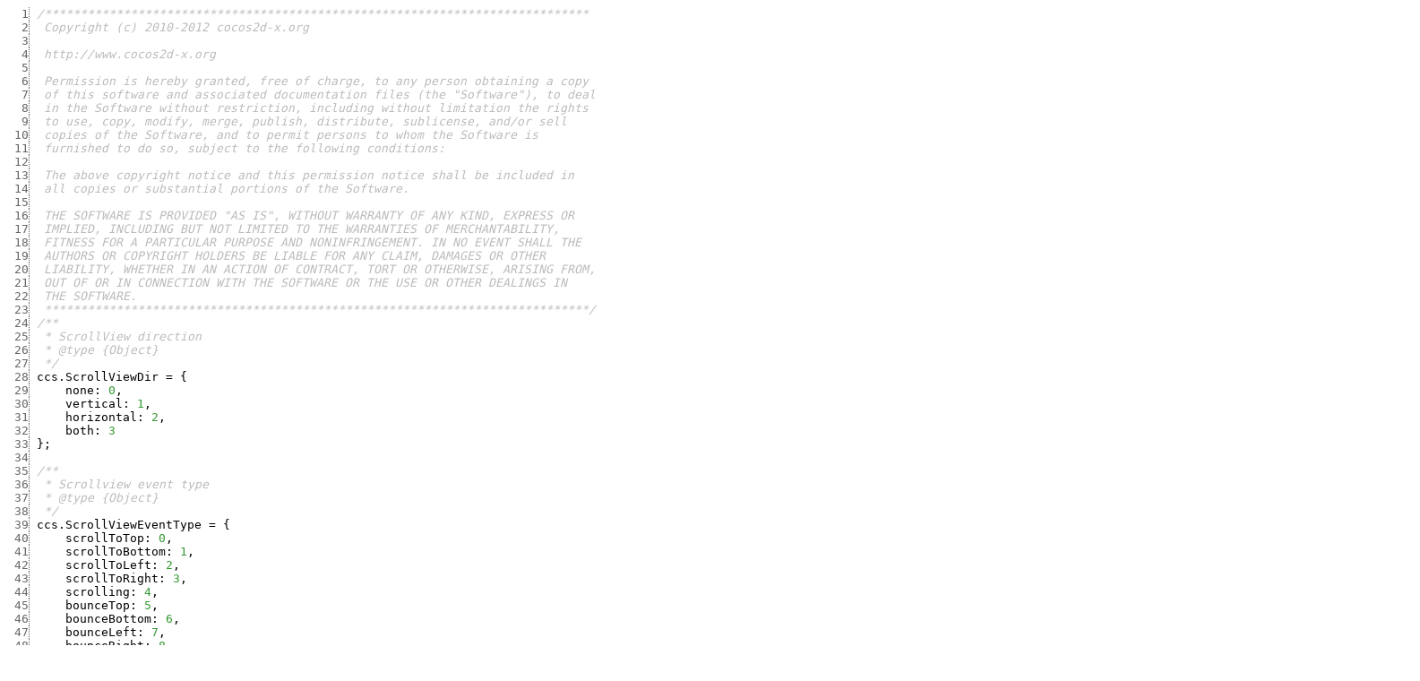

--- FILE ---
content_type: text/html
request_url: https://cocos2d-x.org/reference/html5-js/V2.2.2/symbols/src/E__Projects_cocos2d-html5_extensions_CocoStudio_GUI_UIWidgets_ScrollWidget_UIScrollView.js.html
body_size: 28980
content:
<html><head><meta http-equiv="content-type" content="text/html; charset=UTF-8"> <style>
	.KEYW {color: #933;}
	.COMM {color: #bbb; font-style: italic;}
	.NUMB {color: #393;}
	.STRN {color: #393;}
	.REGX {color: #339;}
	.line {border-right: 1px dotted #666; color: #666; font-style: normal;}
	</style></head><body><pre><span class='line'>  1</span> <span class="COMM">/****************************************************************************
<span class='line'>  2</span>  Copyright (c) 2010-2012 cocos2d-x.org
<span class='line'>  3</span> 
<span class='line'>  4</span>  http://www.cocos2d-x.org
<span class='line'>  5</span> 
<span class='line'>  6</span>  Permission is hereby granted, free of charge, to any person obtaining a copy
<span class='line'>  7</span>  of this software and associated documentation files (the "Software"), to deal
<span class='line'>  8</span>  in the Software without restriction, including without limitation the rights
<span class='line'>  9</span>  to use, copy, modify, merge, publish, distribute, sublicense, and/or sell
<span class='line'> 10</span>  copies of the Software, and to permit persons to whom the Software is
<span class='line'> 11</span>  furnished to do so, subject to the following conditions:
<span class='line'> 12</span> 
<span class='line'> 13</span>  The above copyright notice and this permission notice shall be included in
<span class='line'> 14</span>  all copies or substantial portions of the Software.
<span class='line'> 15</span> 
<span class='line'> 16</span>  THE SOFTWARE IS PROVIDED "AS IS", WITHOUT WARRANTY OF ANY KIND, EXPRESS OR
<span class='line'> 17</span>  IMPLIED, INCLUDING BUT NOT LIMITED TO THE WARRANTIES OF MERCHANTABILITY,
<span class='line'> 18</span>  FITNESS FOR A PARTICULAR PURPOSE AND NONINFRINGEMENT. IN NO EVENT SHALL THE
<span class='line'> 19</span>  AUTHORS OR COPYRIGHT HOLDERS BE LIABLE FOR ANY CLAIM, DAMAGES OR OTHER
<span class='line'> 20</span>  LIABILITY, WHETHER IN AN ACTION OF CONTRACT, TORT OR OTHERWISE, ARISING FROM,
<span class='line'> 21</span>  OUT OF OR IN CONNECTION WITH THE SOFTWARE OR THE USE OR OTHER DEALINGS IN
<span class='line'> 22</span>  THE SOFTWARE.
<span class='line'> 23</span>  ****************************************************************************/</span><span class="WHIT">
<span class='line'> 24</span> </span><span class="COMM">/**
<span class='line'> 25</span>  * ScrollView direction
<span class='line'> 26</span>  * @type {Object}
<span class='line'> 27</span>  */</span><span class="WHIT">
<span class='line'> 28</span> </span><span class="NAME">ccs.ScrollViewDir</span><span class="WHIT"> </span><span class="PUNC">=</span><span class="WHIT"> </span><span class="PUNC">{</span><span class="WHIT">
<span class='line'> 29</span> </span><span class="WHIT">    </span><span class="NAME">none</span><span class="PUNC">:</span><span class="WHIT"> </span><span class="NUMB">0</span><span class="PUNC">,</span><span class="WHIT">
<span class='line'> 30</span> </span><span class="WHIT">    </span><span class="NAME">vertical</span><span class="PUNC">:</span><span class="WHIT"> </span><span class="NUMB">1</span><span class="PUNC">,</span><span class="WHIT">
<span class='line'> 31</span> </span><span class="WHIT">    </span><span class="NAME">horizontal</span><span class="PUNC">:</span><span class="WHIT"> </span><span class="NUMB">2</span><span class="PUNC">,</span><span class="WHIT">
<span class='line'> 32</span> </span><span class="WHIT">    </span><span class="NAME">both</span><span class="PUNC">:</span><span class="WHIT"> </span><span class="NUMB">3</span><span class="WHIT">
<span class='line'> 33</span> </span><span class="PUNC">}</span><span class="PUNC">;</span><span class="WHIT">
<span class='line'> 34</span> 
<span class='line'> 35</span> </span><span class="COMM">/**
<span class='line'> 36</span>  * Scrollview event type
<span class='line'> 37</span>  * @type {Object}
<span class='line'> 38</span>  */</span><span class="WHIT">
<span class='line'> 39</span> </span><span class="NAME">ccs.ScrollViewEventType</span><span class="WHIT"> </span><span class="PUNC">=</span><span class="WHIT"> </span><span class="PUNC">{</span><span class="WHIT">
<span class='line'> 40</span> </span><span class="WHIT">    </span><span class="NAME">scrollToTop</span><span class="PUNC">:</span><span class="WHIT"> </span><span class="NUMB">0</span><span class="PUNC">,</span><span class="WHIT">
<span class='line'> 41</span> </span><span class="WHIT">    </span><span class="NAME">scrollToBottom</span><span class="PUNC">:</span><span class="WHIT"> </span><span class="NUMB">1</span><span class="PUNC">,</span><span class="WHIT">
<span class='line'> 42</span> </span><span class="WHIT">    </span><span class="NAME">scrollToLeft</span><span class="PUNC">:</span><span class="WHIT"> </span><span class="NUMB">2</span><span class="PUNC">,</span><span class="WHIT">
<span class='line'> 43</span> </span><span class="WHIT">    </span><span class="NAME">scrollToRight</span><span class="PUNC">:</span><span class="WHIT"> </span><span class="NUMB">3</span><span class="PUNC">,</span><span class="WHIT">
<span class='line'> 44</span> </span><span class="WHIT">    </span><span class="NAME">scrolling</span><span class="PUNC">:</span><span class="WHIT"> </span><span class="NUMB">4</span><span class="PUNC">,</span><span class="WHIT">
<span class='line'> 45</span> </span><span class="WHIT">    </span><span class="NAME">bounceTop</span><span class="PUNC">:</span><span class="WHIT"> </span><span class="NUMB">5</span><span class="PUNC">,</span><span class="WHIT">
<span class='line'> 46</span> </span><span class="WHIT">    </span><span class="NAME">bounceBottom</span><span class="PUNC">:</span><span class="WHIT"> </span><span class="NUMB">6</span><span class="PUNC">,</span><span class="WHIT">
<span class='line'> 47</span> </span><span class="WHIT">    </span><span class="NAME">bounceLeft</span><span class="PUNC">:</span><span class="WHIT"> </span><span class="NUMB">7</span><span class="PUNC">,</span><span class="WHIT">
<span class='line'> 48</span> </span><span class="WHIT">    </span><span class="NAME">bounceRight</span><span class="PUNC">:</span><span class="WHIT"> </span><span class="NUMB">8</span><span class="WHIT">
<span class='line'> 49</span> </span><span class="PUNC">}</span><span class="PUNC">;</span><span class="WHIT">
<span class='line'> 50</span> </span><span class="NAME">ccs.AUTOSCROLLMAXSPEED</span><span class="WHIT"> </span><span class="PUNC">=</span><span class="WHIT"> </span><span class="NUMB">1000</span><span class="PUNC">;</span><span class="WHIT">
<span class='line'> 51</span> </span><span class="NAME">ccs.SCROLLDIR_UP</span><span class="WHIT"> </span><span class="PUNC">=</span><span class="WHIT"> </span><span class="NAME">cc.p</span><span class="PUNC">(</span><span class="NUMB">0</span><span class="PUNC">,</span><span class="WHIT"> </span><span class="NUMB">1</span><span class="PUNC">)</span><span class="PUNC">;</span><span class="WHIT">
<span class='line'> 52</span> </span><span class="NAME">ccs.SCROLLDIR_DOWN</span><span class="WHIT"> </span><span class="PUNC">=</span><span class="WHIT"> </span><span class="NAME">cc.p</span><span class="PUNC">(</span><span class="NUMB">0</span><span class="PUNC">,</span><span class="WHIT"> </span><span class="PUNC">-</span><span class="NUMB">1</span><span class="PUNC">)</span><span class="PUNC">;</span><span class="WHIT">
<span class='line'> 53</span> </span><span class="NAME">ccs.SCROLLDIR_LEFT</span><span class="WHIT"> </span><span class="PUNC">=</span><span class="WHIT"> </span><span class="NAME">cc.p</span><span class="PUNC">(</span><span class="PUNC">-</span><span class="NUMB">1</span><span class="PUNC">,</span><span class="WHIT"> </span><span class="NUMB">0</span><span class="PUNC">)</span><span class="PUNC">;</span><span class="WHIT">
<span class='line'> 54</span> </span><span class="NAME">ccs.SCROLLDIR_RIGHT</span><span class="WHIT"> </span><span class="PUNC">=</span><span class="WHIT"> </span><span class="NAME">cc.p</span><span class="PUNC">(</span><span class="NUMB">1</span><span class="PUNC">,</span><span class="WHIT"> </span><span class="NUMB">0</span><span class="PUNC">)</span><span class="PUNC">;</span><span class="WHIT">
<span class='line'> 55</span> </span><span class="COMM">/**
<span class='line'> 56</span>  * Base class for ccs.ScrollView
<span class='line'> 57</span>  * @class
<span class='line'> 58</span>  * @extends ccs.Layout
<span class='line'> 59</span>  */</span><span class="WHIT">
<span class='line'> 60</span> </span><span class="NAME">ccs.ScrollView</span><span class="WHIT"> </span><span class="PUNC">=</span><span class="WHIT"> </span><span class="NAME">ccs.Layout.extend</span><span class="PUNC">(</span><span class="COMM">/** @lends ccs.ScrollView# */</span><span class="PUNC">{</span><span class="WHIT">
<span class='line'> 61</span> </span><span class="WHIT">    </span><span class="NAME">_innerContainer</span><span class="PUNC">:</span><span class="WHIT"> </span><span class="KEYW">null</span><span class="PUNC">,</span><span class="WHIT">
<span class='line'> 62</span> </span><span class="WHIT">    </span><span class="NAME">_direction</span><span class="PUNC">:</span><span class="WHIT"> </span><span class="KEYW">null</span><span class="PUNC">,</span><span class="WHIT">
<span class='line'> 63</span> </span><span class="WHIT">    </span><span class="NAME">_touchBeganPoint</span><span class="PUNC">:</span><span class="WHIT"> </span><span class="KEYW">null</span><span class="PUNC">,</span><span class="WHIT">
<span class='line'> 64</span> </span><span class="WHIT">    </span><span class="NAME">_touchMovedPoint</span><span class="PUNC">:</span><span class="WHIT"> </span><span class="KEYW">null</span><span class="PUNC">,</span><span class="WHIT">
<span class='line'> 65</span> </span><span class="WHIT">    </span><span class="NAME">_touchEndedPoint</span><span class="PUNC">:</span><span class="WHIT"> </span><span class="KEYW">null</span><span class="PUNC">,</span><span class="WHIT">
<span class='line'> 66</span> </span><span class="WHIT">    </span><span class="NAME">_touchMovingPoint</span><span class="PUNC">:</span><span class="WHIT"> </span><span class="KEYW">null</span><span class="PUNC">,</span><span class="WHIT">
<span class='line'> 67</span> </span><span class="WHIT">    </span><span class="NAME">_autoScrollDir</span><span class="PUNC">:</span><span class="WHIT"> </span><span class="KEYW">null</span><span class="PUNC">,</span><span class="WHIT">
<span class='line'> 68</span> </span><span class="WHIT">    </span><span class="NAME">_topBoundary</span><span class="PUNC">:</span><span class="WHIT"> </span><span class="NUMB">0</span><span class="PUNC">,</span><span class="COMM">//test</span><span class="WHIT">
<span class='line'> 69</span> </span><span class="WHIT">    </span><span class="NAME">_bottomBoundary</span><span class="PUNC">:</span><span class="WHIT"> </span><span class="NUMB">0</span><span class="PUNC">,</span><span class="COMM">//test</span><span class="WHIT">
<span class='line'> 70</span> </span><span class="WHIT">    </span><span class="NAME">_leftBoundary</span><span class="PUNC">:</span><span class="WHIT"> </span><span class="NUMB">0</span><span class="PUNC">,</span><span class="WHIT">
<span class='line'> 71</span> </span><span class="WHIT">    </span><span class="NAME">_rightBoundary</span><span class="PUNC">:</span><span class="WHIT"> </span><span class="NUMB">0</span><span class="PUNC">,</span><span class="WHIT">
<span class='line'> 72</span> </span><span class="WHIT">    </span><span class="NAME">_bounceTopBoundary</span><span class="PUNC">:</span><span class="WHIT"> </span><span class="NUMB">0</span><span class="PUNC">,</span><span class="WHIT">
<span class='line'> 73</span> </span><span class="WHIT">    </span><span class="NAME">_bounceBottomBoundary</span><span class="PUNC">:</span><span class="WHIT"> </span><span class="NUMB">0</span><span class="PUNC">,</span><span class="WHIT">
<span class='line'> 74</span> </span><span class="WHIT">    </span><span class="NAME">_bounceLeftBoundary</span><span class="PUNC">:</span><span class="WHIT"> </span><span class="NUMB">0</span><span class="PUNC">,</span><span class="WHIT">
<span class='line'> 75</span> </span><span class="WHIT">    </span><span class="NAME">_bounceRightBoundary</span><span class="PUNC">:</span><span class="WHIT"> </span><span class="NUMB">0</span><span class="PUNC">,</span><span class="WHIT">
<span class='line'> 76</span> </span><span class="WHIT">    </span><span class="NAME">_autoScroll</span><span class="PUNC">:</span><span class="WHIT"> </span><span class="KEYW">false</span><span class="PUNC">,</span><span class="WHIT">
<span class='line'> 77</span> </span><span class="WHIT">    </span><span class="NAME">_autoScrollAddUpTime</span><span class="PUNC">:</span><span class="WHIT"> </span><span class="NUMB">0</span><span class="PUNC">,</span><span class="WHIT">
<span class='line'> 78</span> </span><span class="WHIT">    </span><span class="NAME">_autoScrollOriginalSpeed</span><span class="PUNC">:</span><span class="WHIT"> </span><span class="NUMB">0</span><span class="PUNC">,</span><span class="WHIT">
<span class='line'> 79</span> </span><span class="WHIT">    </span><span class="NAME">_autoScrollAcceleration</span><span class="PUNC">:</span><span class="WHIT"> </span><span class="NUMB">0</span><span class="PUNC">,</span><span class="WHIT">
<span class='line'> 80</span> </span><span class="WHIT">    </span><span class="NAME">_isAutoScrollSpeedAttenuated</span><span class="PUNC">:</span><span class="WHIT"> </span><span class="KEYW">false</span><span class="PUNC">,</span><span class="WHIT">
<span class='line'> 81</span> </span><span class="WHIT">    </span><span class="NAME">_needCheckAutoScrollDestination</span><span class="PUNC">:</span><span class="WHIT"> </span><span class="KEYW">false</span><span class="PUNC">,</span><span class="WHIT">
<span class='line'> 82</span> </span><span class="WHIT">    </span><span class="NAME">_autoScrollDestination</span><span class="PUNC">:</span><span class="WHIT"> </span><span class="KEYW">null</span><span class="PUNC">,</span><span class="WHIT">
<span class='line'> 83</span> </span><span class="WHIT">    </span><span class="NAME">_bePressed</span><span class="PUNC">:</span><span class="WHIT"> </span><span class="KEYW">false</span><span class="PUNC">,</span><span class="WHIT">
<span class='line'> 84</span> </span><span class="WHIT">    </span><span class="NAME">_slidTime</span><span class="PUNC">:</span><span class="WHIT"> </span><span class="NUMB">0</span><span class="PUNC">,</span><span class="WHIT">
<span class='line'> 85</span> </span><span class="WHIT">    </span><span class="NAME">_moveChildPoint</span><span class="PUNC">:</span><span class="WHIT"> </span><span class="KEYW">null</span><span class="PUNC">,</span><span class="WHIT">
<span class='line'> 86</span> </span><span class="WHIT">    </span><span class="NAME">_childFocusCancelOffset</span><span class="PUNC">:</span><span class="WHIT"> </span><span class="NUMB">0</span><span class="PUNC">,</span><span class="WHIT">
<span class='line'> 87</span> </span><span class="WHIT">    </span><span class="NAME">_leftBounceNeeded</span><span class="PUNC">:</span><span class="WHIT"> </span><span class="KEYW">false</span><span class="PUNC">,</span><span class="WHIT">
<span class='line'> 88</span> </span><span class="WHIT">    </span><span class="NAME">_topBounceNeeded</span><span class="PUNC">:</span><span class="WHIT"> </span><span class="KEYW">false</span><span class="PUNC">,</span><span class="WHIT">
<span class='line'> 89</span> </span><span class="WHIT">    </span><span class="NAME">_rightBounceNeeded</span><span class="PUNC">:</span><span class="WHIT"> </span><span class="KEYW">false</span><span class="PUNC">,</span><span class="WHIT">
<span class='line'> 90</span> </span><span class="WHIT">    </span><span class="NAME">_bottomBounceNeeded</span><span class="PUNC">:</span><span class="WHIT"> </span><span class="KEYW">false</span><span class="PUNC">,</span><span class="WHIT">
<span class='line'> 91</span> </span><span class="WHIT">    </span><span class="NAME">_bounceEnabled</span><span class="PUNC">:</span><span class="WHIT"> </span><span class="KEYW">false</span><span class="PUNC">,</span><span class="WHIT">
<span class='line'> 92</span> </span><span class="WHIT">    </span><span class="NAME">_bouncing</span><span class="PUNC">:</span><span class="WHIT"> </span><span class="KEYW">false</span><span class="PUNC">,</span><span class="WHIT">
<span class='line'> 93</span> </span><span class="WHIT">    </span><span class="NAME">_bounceDir</span><span class="PUNC">:</span><span class="WHIT"> </span><span class="KEYW">null</span><span class="PUNC">,</span><span class="WHIT">
<span class='line'> 94</span> </span><span class="WHIT">    </span><span class="NAME">_bounceOriginalSpeed</span><span class="PUNC">:</span><span class="WHIT"> </span><span class="NUMB">0</span><span class="PUNC">,</span><span class="WHIT">
<span class='line'> 95</span> </span><span class="WHIT">    </span><span class="NAME">_inertiaScrollEnabled</span><span class="PUNC">:</span><span class="WHIT"> </span><span class="KEYW">false</span><span class="PUNC">,</span><span class="WHIT">
<span class='line'> 96</span> </span><span class="WHIT">    </span><span class="NAME">_scrollViewEventListener</span><span class="PUNC">:</span><span class="WHIT"> </span><span class="KEYW">null</span><span class="PUNC">,</span><span class="WHIT">
<span class='line'> 97</span> </span><span class="WHIT">    </span><span class="NAME">_scrollViewEventSelector</span><span class="PUNC">:</span><span class="WHIT"> </span><span class="KEYW">null</span><span class="PUNC">,</span><span class="WHIT">
<span class='line'> 98</span> </span><span class="WHIT">    </span><span class="NAME">ctor</span><span class="PUNC">:</span><span class="WHIT"> </span><span class="KEYW">function</span><span class="WHIT"> </span><span class="PUNC">(</span><span class="PUNC">)</span><span class="WHIT"> </span><span class="PUNC">{</span><span class="WHIT">
<span class='line'> 99</span> </span><span class="WHIT">        </span><span class="NAME">ccs.Layout.prototype.ctor.call</span><span class="PUNC">(</span><span class="KEYW">this</span><span class="PUNC">)</span><span class="PUNC">;</span><span class="WHIT">
<span class='line'>100</span> </span><span class="WHIT">        </span><span class="NAME">this._innerContainer</span><span class="WHIT"> </span><span class="PUNC">=</span><span class="WHIT"> </span><span class="KEYW">null</span><span class="PUNC">;</span><span class="WHIT">
<span class='line'>101</span> </span><span class="WHIT">        </span><span class="NAME">this._direction</span><span class="WHIT"> </span><span class="PUNC">=</span><span class="WHIT"> </span><span class="NAME">ccs.ScrollViewDir.none</span><span class="PUNC">;</span><span class="WHIT">
<span class='line'>102</span> </span><span class="WHIT">        </span><span class="NAME">this._touchBeganPoint</span><span class="WHIT"> </span><span class="PUNC">=</span><span class="WHIT"> </span><span class="NAME">cc.p</span><span class="PUNC">(</span><span class="NUMB">0</span><span class="PUNC">,</span><span class="WHIT"> </span><span class="NUMB">0</span><span class="PUNC">)</span><span class="PUNC">;</span><span class="WHIT">
<span class='line'>103</span> </span><span class="WHIT">        </span><span class="NAME">this._touchMovedPoint</span><span class="WHIT"> </span><span class="PUNC">=</span><span class="WHIT"> </span><span class="NAME">cc.p</span><span class="PUNC">(</span><span class="NUMB">0</span><span class="PUNC">,</span><span class="WHIT"> </span><span class="NUMB">0</span><span class="PUNC">)</span><span class="PUNC">;</span><span class="WHIT">
<span class='line'>104</span> </span><span class="WHIT">        </span><span class="NAME">this._touchEndedPoint</span><span class="WHIT"> </span><span class="PUNC">=</span><span class="WHIT"> </span><span class="NAME">cc.p</span><span class="PUNC">(</span><span class="NUMB">0</span><span class="PUNC">,</span><span class="WHIT"> </span><span class="NUMB">0</span><span class="PUNC">)</span><span class="PUNC">;</span><span class="WHIT">
<span class='line'>105</span> </span><span class="WHIT">        </span><span class="NAME">this._touchMovingPoint</span><span class="WHIT"> </span><span class="PUNC">=</span><span class="WHIT"> </span><span class="NAME">cc.p</span><span class="PUNC">(</span><span class="NUMB">0</span><span class="PUNC">,</span><span class="WHIT"> </span><span class="NUMB">0</span><span class="PUNC">)</span><span class="PUNC">;</span><span class="WHIT">
<span class='line'>106</span> </span><span class="WHIT">        </span><span class="NAME">this._autoScrollDir</span><span class="WHIT"> </span><span class="PUNC">=</span><span class="WHIT"> </span><span class="NAME">cc.p</span><span class="PUNC">(</span><span class="NUMB">0</span><span class="PUNC">,</span><span class="WHIT"> </span><span class="NUMB">0</span><span class="PUNC">)</span><span class="PUNC">;</span><span class="WHIT">
<span class='line'>107</span> </span><span class="WHIT">        </span><span class="NAME">this._topBoundary</span><span class="WHIT"> </span><span class="PUNC">=</span><span class="WHIT"> </span><span class="NUMB">0</span><span class="PUNC">;</span><span class="COMM">//test</span><span class="WHIT">
<span class='line'>108</span> </span><span class="WHIT">        </span><span class="NAME">this._bottomBoundary</span><span class="WHIT"> </span><span class="PUNC">=</span><span class="WHIT"> </span><span class="NUMB">0</span><span class="PUNC">;</span><span class="COMM">//test</span><span class="WHIT">
<span class='line'>109</span> </span><span class="WHIT">        </span><span class="NAME">this._leftBoundary</span><span class="WHIT"> </span><span class="PUNC">=</span><span class="WHIT"> </span><span class="NUMB">0</span><span class="PUNC">;</span><span class="WHIT">
<span class='line'>110</span> </span><span class="WHIT">        </span><span class="NAME">this._rightBoundary</span><span class="WHIT"> </span><span class="PUNC">=</span><span class="WHIT"> </span><span class="NUMB">0</span><span class="PUNC">;</span><span class="WHIT">
<span class='line'>111</span> </span><span class="WHIT">        </span><span class="NAME">this._bounceTopBoundary</span><span class="WHIT"> </span><span class="PUNC">=</span><span class="WHIT"> </span><span class="NUMB">0</span><span class="PUNC">;</span><span class="WHIT">
<span class='line'>112</span> </span><span class="WHIT">        </span><span class="NAME">this._bounceBottomBoundary</span><span class="WHIT"> </span><span class="PUNC">=</span><span class="WHIT"> </span><span class="NUMB">0</span><span class="PUNC">;</span><span class="WHIT">
<span class='line'>113</span> </span><span class="WHIT">        </span><span class="NAME">this._bounceLeftBoundary</span><span class="WHIT"> </span><span class="PUNC">=</span><span class="WHIT"> </span><span class="NUMB">0</span><span class="PUNC">;</span><span class="WHIT">
<span class='line'>114</span> </span><span class="WHIT">        </span><span class="NAME">this._bounceRightBoundary</span><span class="WHIT"> </span><span class="PUNC">=</span><span class="WHIT"> </span><span class="NUMB">0</span><span class="PUNC">;</span><span class="WHIT">
<span class='line'>115</span> </span><span class="WHIT">        </span><span class="NAME">this._autoScroll</span><span class="WHIT"> </span><span class="PUNC">=</span><span class="WHIT"> </span><span class="KEYW">false</span><span class="PUNC">;</span><span class="WHIT">
<span class='line'>116</span> </span><span class="WHIT">        </span><span class="NAME">this._autoScrollAddUpTime</span><span class="WHIT"> </span><span class="PUNC">=</span><span class="WHIT"> </span><span class="NUMB">0</span><span class="PUNC">;</span><span class="WHIT">
<span class='line'>117</span> </span><span class="WHIT">        </span><span class="NAME">this._autoScrollOriginalSpeed</span><span class="WHIT"> </span><span class="PUNC">=</span><span class="WHIT"> </span><span class="NUMB">0</span><span class="PUNC">;</span><span class="WHIT">
<span class='line'>118</span> </span><span class="WHIT">        </span><span class="NAME">this._autoScrollAcceleration</span><span class="WHIT"> </span><span class="PUNC">=</span><span class="WHIT"> </span><span class="PUNC">-</span><span class="NUMB">1000</span><span class="PUNC">;</span><span class="WHIT">
<span class='line'>119</span> </span><span class="WHIT">        </span><span class="NAME">this._isAutoScrollSpeedAttenuated</span><span class="WHIT"> </span><span class="PUNC">=</span><span class="WHIT"> </span><span class="KEYW">false</span><span class="PUNC">;</span><span class="WHIT">
<span class='line'>120</span> </span><span class="WHIT">        </span><span class="NAME">this._needCheckAutoScrollDestination</span><span class="WHIT"> </span><span class="PUNC">=</span><span class="WHIT"> </span><span class="KEYW">false</span><span class="PUNC">;</span><span class="WHIT">
<span class='line'>121</span> </span><span class="WHIT">        </span><span class="NAME">this._autoScrollDestination</span><span class="WHIT"> </span><span class="PUNC">=</span><span class="WHIT"> </span><span class="NAME">cc.p</span><span class="PUNC">(</span><span class="NUMB">0</span><span class="PUNC">,</span><span class="WHIT"> </span><span class="NUMB">0</span><span class="PUNC">)</span><span class="PUNC">;</span><span class="WHIT">
<span class='line'>122</span> </span><span class="WHIT">        </span><span class="NAME">this._bePressed</span><span class="WHIT"> </span><span class="PUNC">=</span><span class="WHIT"> </span><span class="KEYW">false</span><span class="PUNC">;</span><span class="WHIT">
<span class='line'>123</span> </span><span class="WHIT">        </span><span class="NAME">this._slidTime</span><span class="WHIT"> </span><span class="PUNC">=</span><span class="WHIT"> </span><span class="NUMB">0</span><span class="PUNC">;</span><span class="WHIT">
<span class='line'>124</span> </span><span class="WHIT">        </span><span class="NAME">this._moveChildPoint</span><span class="WHIT"> </span><span class="PUNC">=</span><span class="WHIT"> </span><span class="NAME">cc.p</span><span class="PUNC">(</span><span class="NUMB">0</span><span class="PUNC">,</span><span class="WHIT"> </span><span class="NUMB">0</span><span class="PUNC">)</span><span class="PUNC">;</span><span class="WHIT">
<span class='line'>125</span> </span><span class="WHIT">        </span><span class="NAME">this._childFocusCancelOffset</span><span class="WHIT"> </span><span class="PUNC">=</span><span class="WHIT"> </span><span class="NUMB">5</span><span class="PUNC">;</span><span class="WHIT">
<span class='line'>126</span> </span><span class="WHIT">        </span><span class="NAME">this._leftBounceNeeded</span><span class="WHIT"> </span><span class="PUNC">=</span><span class="WHIT"> </span><span class="KEYW">false</span><span class="PUNC">;</span><span class="WHIT">
<span class='line'>127</span> </span><span class="WHIT">        </span><span class="NAME">this._topBounceNeeded</span><span class="WHIT"> </span><span class="PUNC">=</span><span class="WHIT"> </span><span class="KEYW">false</span><span class="PUNC">;</span><span class="WHIT">
<span class='line'>128</span> </span><span class="WHIT">        </span><span class="NAME">this._rightBounceNeeded</span><span class="WHIT"> </span><span class="PUNC">=</span><span class="WHIT"> </span><span class="KEYW">false</span><span class="PUNC">;</span><span class="WHIT">
<span class='line'>129</span> </span><span class="WHIT">        </span><span class="NAME">this._bottomBounceNeeded</span><span class="WHIT"> </span><span class="PUNC">=</span><span class="WHIT"> </span><span class="KEYW">false</span><span class="PUNC">;</span><span class="WHIT">
<span class='line'>130</span> </span><span class="WHIT">        </span><span class="NAME">this._bounceEnabled</span><span class="WHIT"> </span><span class="PUNC">=</span><span class="WHIT"> </span><span class="KEYW">false</span><span class="PUNC">;</span><span class="WHIT">
<span class='line'>131</span> </span><span class="WHIT">        </span><span class="NAME">this._bouncing</span><span class="WHIT"> </span><span class="PUNC">=</span><span class="WHIT"> </span><span class="KEYW">false</span><span class="PUNC">;</span><span class="WHIT">
<span class='line'>132</span> </span><span class="WHIT">        </span><span class="NAME">this._bounceDir</span><span class="WHIT"> </span><span class="PUNC">=</span><span class="WHIT"> </span><span class="NAME">cc.p</span><span class="PUNC">(</span><span class="NUMB">0</span><span class="PUNC">,</span><span class="WHIT"> </span><span class="NUMB">0</span><span class="PUNC">)</span><span class="PUNC">;</span><span class="WHIT">
<span class='line'>133</span> </span><span class="WHIT">        </span><span class="NAME">this._bounceOriginalSpeed</span><span class="WHIT"> </span><span class="PUNC">=</span><span class="WHIT"> </span><span class="NUMB">0</span><span class="PUNC">;</span><span class="WHIT">
<span class='line'>134</span> </span><span class="WHIT">        </span><span class="NAME">this._inertiaScrollEnabled</span><span class="WHIT"> </span><span class="PUNC">=</span><span class="WHIT"> </span><span class="KEYW">true</span><span class="PUNC">;</span><span class="WHIT">
<span class='line'>135</span> </span><span class="WHIT">        </span><span class="NAME">this._scrollViewEventListener</span><span class="WHIT"> </span><span class="PUNC">=</span><span class="WHIT"> </span><span class="KEYW">null</span><span class="PUNC">;</span><span class="WHIT">
<span class='line'>136</span> </span><span class="WHIT">        </span><span class="NAME">this._scrollViewEventSelector</span><span class="WHIT"> </span><span class="PUNC">=</span><span class="WHIT"> </span><span class="KEYW">null</span><span class="PUNC">;</span><span class="WHIT">
<span class='line'>137</span> </span><span class="WHIT">    </span><span class="PUNC">}</span><span class="PUNC">,</span><span class="WHIT">
<span class='line'>138</span> 
<span class='line'>139</span> </span><span class="WHIT">    </span><span class="NAME">init</span><span class="PUNC">:</span><span class="WHIT"> </span><span class="KEYW">function</span><span class="WHIT"> </span><span class="PUNC">(</span><span class="PUNC">)</span><span class="WHIT"> </span><span class="PUNC">{</span><span class="WHIT">
<span class='line'>140</span> </span><span class="WHIT">        </span><span class="KEYW">if</span><span class="WHIT"> </span><span class="PUNC">(</span><span class="NAME">ccs.Layout.prototype.init.call</span><span class="PUNC">(</span><span class="KEYW">this</span><span class="PUNC">)</span><span class="PUNC">)</span><span class="WHIT"> </span><span class="PUNC">{</span><span class="WHIT">
<span class='line'>141</span> </span><span class="WHIT">            </span><span class="NAME">this.setUpdateEnabled</span><span class="PUNC">(</span><span class="KEYW">true</span><span class="PUNC">)</span><span class="PUNC">;</span><span class="WHIT">
<span class='line'>142</span> </span><span class="WHIT">            </span><span class="NAME">this.setTouchEnabled</span><span class="PUNC">(</span><span class="KEYW">true</span><span class="PUNC">)</span><span class="PUNC">;</span><span class="WHIT">
<span class='line'>143</span> </span><span class="WHIT">            </span><span class="NAME">this.setClippingEnabled</span><span class="PUNC">(</span><span class="KEYW">true</span><span class="PUNC">)</span><span class="PUNC">;</span><span class="WHIT">
<span class='line'>144</span> </span><span class="WHIT">            </span><span class="NAME">this._innerContainer.setTouchEnabled</span><span class="PUNC">(</span><span class="KEYW">false</span><span class="PUNC">)</span><span class="PUNC">;</span><span class="WHIT">
<span class='line'>145</span> </span><span class="WHIT">            </span><span class="KEYW">return</span><span class="WHIT"> </span><span class="KEYW">true</span><span class="PUNC">;</span><span class="WHIT">
<span class='line'>146</span> </span><span class="WHIT">        </span><span class="PUNC">}</span><span class="WHIT">
<span class='line'>147</span> </span><span class="WHIT">        </span><span class="KEYW">return</span><span class="WHIT"> </span><span class="KEYW">false</span><span class="PUNC">;</span><span class="WHIT">
<span class='line'>148</span> </span><span class="WHIT">    </span><span class="PUNC">}</span><span class="PUNC">,</span><span class="WHIT">
<span class='line'>149</span> 
<span class='line'>150</span> </span><span class="WHIT">    </span><span class="NAME">initRenderer</span><span class="PUNC">:</span><span class="WHIT"> </span><span class="KEYW">function</span><span class="WHIT"> </span><span class="PUNC">(</span><span class="PUNC">)</span><span class="WHIT"> </span><span class="PUNC">{</span><span class="WHIT">
<span class='line'>151</span> </span><span class="WHIT">        </span><span class="NAME">ccs.Layout.prototype.initRenderer.call</span><span class="PUNC">(</span><span class="KEYW">this</span><span class="PUNC">)</span><span class="PUNC">;</span><span class="WHIT">
<span class='line'>152</span> </span><span class="WHIT">        </span><span class="NAME">this._innerContainer</span><span class="WHIT"> </span><span class="PUNC">=</span><span class="WHIT"> </span><span class="NAME">ccs.Layout.create</span><span class="PUNC">(</span><span class="PUNC">)</span><span class="PUNC">;</span><span class="WHIT">
<span class='line'>153</span> </span><span class="WHIT">        </span><span class="NAME">ccs.Layout.prototype.addChild.call</span><span class="PUNC">(</span><span class="KEYW">this</span><span class="PUNC">,</span><span class="WHIT"> </span><span class="NAME">this._innerContainer</span><span class="PUNC">)</span><span class="PUNC">;</span><span class="WHIT">
<span class='line'>154</span> </span><span class="WHIT">    </span><span class="PUNC">}</span><span class="PUNC">,</span><span class="WHIT">
<span class='line'>155</span> 
<span class='line'>156</span> </span><span class="WHIT">    </span><span class="NAME">onSizeChanged</span><span class="PUNC">:</span><span class="WHIT"> </span><span class="KEYW">function</span><span class="WHIT"> </span><span class="PUNC">(</span><span class="PUNC">)</span><span class="WHIT"> </span><span class="PUNC">{</span><span class="WHIT">
<span class='line'>157</span> </span><span class="WHIT">        </span><span class="NAME">ccs.Layout.prototype.onSizeChanged.call</span><span class="PUNC">(</span><span class="KEYW">this</span><span class="PUNC">)</span><span class="PUNC">;</span><span class="WHIT">
<span class='line'>158</span> </span><span class="WHIT">        </span><span class="KEYW">var</span><span class="WHIT"> </span><span class="NAME">locSize</span><span class="WHIT"> </span><span class="PUNC">=</span><span class="WHIT"> </span><span class="NAME">this._size</span><span class="PUNC">;</span><span class="WHIT">
<span class='line'>159</span> </span><span class="WHIT">        </span><span class="NAME">this._topBoundary</span><span class="WHIT"> </span><span class="PUNC">=</span><span class="WHIT"> </span><span class="NAME">locSize.height</span><span class="PUNC">;</span><span class="WHIT">
<span class='line'>160</span> </span><span class="WHIT">        </span><span class="NAME">this._rightBoundary</span><span class="WHIT"> </span><span class="PUNC">=</span><span class="WHIT"> </span><span class="NAME">locSize.width</span><span class="PUNC">;</span><span class="WHIT">
<span class='line'>161</span> </span><span class="WHIT">        </span><span class="KEYW">var</span><span class="WHIT"> </span><span class="NAME">bounceBoundaryParameterX</span><span class="WHIT"> </span><span class="PUNC">=</span><span class="WHIT"> </span><span class="NAME">locSize.width</span><span class="WHIT"> </span><span class="PUNC">/</span><span class="WHIT"> </span><span class="NUMB">3</span><span class="PUNC">;</span><span class="WHIT">
<span class='line'>162</span> </span><span class="WHIT">        </span><span class="KEYW">var</span><span class="WHIT"> </span><span class="NAME">bounceBoundaryParameterY</span><span class="WHIT"> </span><span class="PUNC">=</span><span class="WHIT"> </span><span class="NAME">locSize.height</span><span class="WHIT"> </span><span class="PUNC">/</span><span class="WHIT"> </span><span class="NUMB">3</span><span class="PUNC">;</span><span class="WHIT">
<span class='line'>163</span> </span><span class="WHIT">        </span><span class="NAME">this._bounceTopBoundary</span><span class="WHIT"> </span><span class="PUNC">=</span><span class="WHIT"> </span><span class="NAME">locSize.height</span><span class="WHIT"> </span><span class="PUNC">-</span><span class="WHIT"> </span><span class="NAME">bounceBoundaryParameterY</span><span class="PUNC">;</span><span class="WHIT">
<span class='line'>164</span> </span><span class="WHIT">        </span><span class="NAME">this._bounceBottomBoundary</span><span class="WHIT"> </span><span class="PUNC">=</span><span class="WHIT"> </span><span class="NAME">bounceBoundaryParameterY</span><span class="PUNC">;</span><span class="WHIT">
<span class='line'>165</span> </span><span class="WHIT">        </span><span class="NAME">this._bounceLeftBoundary</span><span class="WHIT"> </span><span class="PUNC">=</span><span class="WHIT"> </span><span class="NAME">bounceBoundaryParameterX</span><span class="PUNC">;</span><span class="WHIT">
<span class='line'>166</span> </span><span class="WHIT">        </span><span class="NAME">this._bounceRightBoundary</span><span class="WHIT"> </span><span class="PUNC">=</span><span class="WHIT"> </span><span class="NAME">this._size.width</span><span class="WHIT"> </span><span class="PUNC">-</span><span class="WHIT"> </span><span class="NAME">bounceBoundaryParameterX</span><span class="PUNC">;</span><span class="WHIT">
<span class='line'>167</span> </span><span class="WHIT">        </span><span class="KEYW">var</span><span class="WHIT"> </span><span class="NAME">innerSize</span><span class="WHIT"> </span><span class="PUNC">=</span><span class="WHIT"> </span><span class="NAME">this._innerContainer.getSize</span><span class="PUNC">(</span><span class="PUNC">)</span><span class="PUNC">;</span><span class="WHIT">
<span class='line'>168</span> </span><span class="WHIT">        </span><span class="KEYW">var</span><span class="WHIT"> </span><span class="NAME">orginInnerSizeWidth</span><span class="WHIT"> </span><span class="PUNC">=</span><span class="WHIT"> </span><span class="NAME">innerSize.width</span><span class="PUNC">;</span><span class="WHIT">
<span class='line'>169</span> </span><span class="WHIT">        </span><span class="KEYW">var</span><span class="WHIT"> </span><span class="NAME">orginInnerSizeHeight</span><span class="WHIT"> </span><span class="PUNC">=</span><span class="WHIT"> </span><span class="NAME">innerSize.height</span><span class="PUNC">;</span><span class="WHIT">
<span class='line'>170</span> </span><span class="WHIT">        </span><span class="KEYW">var</span><span class="WHIT"> </span><span class="NAME">innerSizeWidth</span><span class="WHIT"> </span><span class="PUNC">=</span><span class="WHIT"> </span><span class="NAME">Math.max</span><span class="PUNC">(</span><span class="NAME">orginInnerSizeWidth</span><span class="PUNC">,</span><span class="WHIT"> </span><span class="NAME">locSize.width</span><span class="PUNC">)</span><span class="PUNC">;</span><span class="WHIT">
<span class='line'>171</span> </span><span class="WHIT">        </span><span class="KEYW">var</span><span class="WHIT"> </span><span class="NAME">innerSizeHeight</span><span class="WHIT"> </span><span class="PUNC">=</span><span class="WHIT"> </span><span class="NAME">Math.max</span><span class="PUNC">(</span><span class="NAME">orginInnerSizeHeight</span><span class="PUNC">,</span><span class="WHIT"> </span><span class="NAME">locSize.height</span><span class="PUNC">)</span><span class="PUNC">;</span><span class="WHIT">
<span class='line'>172</span> </span><span class="WHIT">        </span><span class="NAME">this._innerContainer.setSize</span><span class="PUNC">(</span><span class="NAME">cc.size</span><span class="PUNC">(</span><span class="NAME">innerSizeWidth</span><span class="PUNC">,</span><span class="WHIT"> </span><span class="NAME">innerSizeHeight</span><span class="PUNC">)</span><span class="PUNC">)</span><span class="PUNC">;</span><span class="WHIT">
<span class='line'>173</span> </span><span class="WHIT">        </span><span class="NAME">this._innerContainer.setPosition</span><span class="PUNC">(</span><span class="NAME">cc.p</span><span class="PUNC">(</span><span class="NUMB">0</span><span class="PUNC">,</span><span class="WHIT"> </span><span class="NAME">locSize.height</span><span class="WHIT"> </span><span class="PUNC">-</span><span class="WHIT"> </span><span class="NAME">this._innerContainer.getSize</span><span class="PUNC">(</span><span class="PUNC">)</span><span class="PUNC">.</span><span class="NAME">height</span><span class="PUNC">)</span><span class="PUNC">)</span><span class="PUNC">;</span><span class="WHIT">
<span class='line'>174</span> </span><span class="WHIT">    </span><span class="PUNC">}</span><span class="PUNC">,</span><span class="WHIT">
<span class='line'>175</span> 
<span class='line'>176</span> </span><span class="WHIT">    </span><span class="NAME">setInnerContainerSize</span><span class="PUNC">:</span><span class="WHIT"> </span><span class="KEYW">function</span><span class="WHIT"> </span><span class="PUNC">(</span><span class="NAME">size</span><span class="PUNC">)</span><span class="WHIT"> </span><span class="PUNC">{</span><span class="WHIT">
<span class='line'>177</span> </span><span class="WHIT">        </span><span class="KEYW">var</span><span class="WHIT"> </span><span class="NAME">locSize</span><span class="WHIT"> </span><span class="PUNC">=</span><span class="WHIT"> </span><span class="NAME">this._size</span><span class="PUNC">;</span><span class="WHIT">
<span class='line'>178</span> </span><span class="WHIT">        </span><span class="KEYW">var</span><span class="WHIT"> </span><span class="NAME">innerSizeWidth</span><span class="WHIT"> </span><span class="PUNC">=</span><span class="WHIT"> </span><span class="NAME">locSize.width</span><span class="PUNC">;</span><span class="WHIT">
<span class='line'>179</span> </span><span class="WHIT">        </span><span class="KEYW">var</span><span class="WHIT"> </span><span class="NAME">innerSizeHeight</span><span class="WHIT"> </span><span class="PUNC">=</span><span class="WHIT"> </span><span class="NAME">locSize.height</span><span class="PUNC">;</span><span class="WHIT">
<span class='line'>180</span> </span><span class="WHIT">        </span><span class="KEYW">var</span><span class="WHIT"> </span><span class="NAME">originalInnerSize</span><span class="WHIT"> </span><span class="PUNC">=</span><span class="WHIT"> </span><span class="NAME">this._innerContainer.getSize</span><span class="PUNC">(</span><span class="PUNC">)</span><span class="PUNC">;</span><span class="WHIT">
<span class='line'>181</span> </span><span class="WHIT">        </span><span class="KEYW">if</span><span class="WHIT"> </span><span class="PUNC">(</span><span class="NAME">size.width</span><span class="WHIT"> </span><span class="PUNC">&lt;</span><span class="WHIT"> </span><span class="NAME">locSize.width</span><span class="PUNC">)</span><span class="WHIT"> </span><span class="PUNC">{</span><span class="WHIT">
<span class='line'>182</span> </span><span class="WHIT">            </span><span class="NAME">cc.log</span><span class="PUNC">(</span><span class="STRN">"Inner width &lt;= scrollview width, it will be force sized!"</span><span class="PUNC">)</span><span class="PUNC">;</span><span class="WHIT">
<span class='line'>183</span> </span><span class="WHIT">        </span><span class="PUNC">}</span><span class="WHIT">
<span class='line'>184</span> </span><span class="WHIT">        </span><span class="KEYW">else</span><span class="WHIT"> </span><span class="PUNC">{</span><span class="WHIT">
<span class='line'>185</span> </span><span class="WHIT">            </span><span class="NAME">innerSizeWidth</span><span class="WHIT"> </span><span class="PUNC">=</span><span class="WHIT"> </span><span class="NAME">size.width</span><span class="PUNC">;</span><span class="WHIT">
<span class='line'>186</span> </span><span class="WHIT">        </span><span class="PUNC">}</span><span class="WHIT">
<span class='line'>187</span> </span><span class="WHIT">        </span><span class="KEYW">if</span><span class="WHIT"> </span><span class="PUNC">(</span><span class="NAME">size.height</span><span class="WHIT"> </span><span class="PUNC">&lt;</span><span class="WHIT"> </span><span class="NAME">locSize.height</span><span class="PUNC">)</span><span class="WHIT"> </span><span class="PUNC">{</span><span class="WHIT">
<span class='line'>188</span> </span><span class="WHIT">            </span><span class="NAME">cc.log</span><span class="PUNC">(</span><span class="STRN">"Inner height &lt;= scrollview height, it will be force sized!"</span><span class="PUNC">)</span><span class="PUNC">;</span><span class="WHIT">
<span class='line'>189</span> </span><span class="WHIT">        </span><span class="PUNC">}</span><span class="WHIT">
<span class='line'>190</span> </span><span class="WHIT">        </span><span class="KEYW">else</span><span class="WHIT"> </span><span class="PUNC">{</span><span class="WHIT">
<span class='line'>191</span> </span><span class="WHIT">            </span><span class="NAME">innerSizeHeight</span><span class="WHIT"> </span><span class="PUNC">=</span><span class="WHIT"> </span><span class="NAME">size.height</span><span class="PUNC">;</span><span class="WHIT">
<span class='line'>192</span> </span><span class="WHIT">        </span><span class="PUNC">}</span><span class="WHIT">
<span class='line'>193</span> </span><span class="WHIT">        </span><span class="NAME">this._innerContainer.setSize</span><span class="PUNC">(</span><span class="NAME">cc.size</span><span class="PUNC">(</span><span class="NAME">innerSizeWidth</span><span class="PUNC">,</span><span class="WHIT"> </span><span class="NAME">innerSizeHeight</span><span class="PUNC">)</span><span class="PUNC">)</span><span class="PUNC">;</span><span class="WHIT">
<span class='line'>194</span> </span><span class="WHIT">        </span><span class="KEYW">switch</span><span class="WHIT"> </span><span class="PUNC">(</span><span class="NAME">this._direction</span><span class="PUNC">)</span><span class="WHIT"> </span><span class="PUNC">{</span><span class="WHIT">
<span class='line'>195</span> </span><span class="WHIT">            </span><span class="KEYW">case</span><span class="WHIT"> </span><span class="NAME">ccs.ScrollViewDir.vertical</span><span class="PUNC">:</span><span class="WHIT">
<span class='line'>196</span> </span><span class="WHIT">                </span><span class="KEYW">var</span><span class="WHIT"> </span><span class="NAME">newInnerSize</span><span class="WHIT"> </span><span class="PUNC">=</span><span class="WHIT"> </span><span class="NAME">this._innerContainer.getSize</span><span class="PUNC">(</span><span class="PUNC">)</span><span class="PUNC">;</span><span class="WHIT">
<span class='line'>197</span> </span><span class="WHIT">                </span><span class="KEYW">var</span><span class="WHIT"> </span><span class="NAME">offset</span><span class="WHIT"> </span><span class="PUNC">=</span><span class="WHIT"> </span><span class="NAME">originalInnerSize.height</span><span class="WHIT"> </span><span class="PUNC">-</span><span class="WHIT"> </span><span class="NAME">newInnerSize.height</span><span class="PUNC">;</span><span class="WHIT">
<span class='line'>198</span> </span><span class="WHIT">                </span><span class="NAME">this.scrollChildren</span><span class="PUNC">(</span><span class="NUMB">0</span><span class="PUNC">,</span><span class="WHIT"> </span><span class="NAME">offset</span><span class="PUNC">)</span><span class="PUNC">;</span><span class="WHIT">
<span class='line'>199</span> </span><span class="WHIT">                </span><span class="KEYW">break</span><span class="PUNC">;</span><span class="WHIT">
<span class='line'>200</span> </span><span class="WHIT">            </span><span class="KEYW">case</span><span class="WHIT"> </span><span class="NAME">ccs.ScrollViewDir.horizontal</span><span class="PUNC">:</span><span class="WHIT">
<span class='line'>201</span> </span><span class="WHIT">                </span><span class="KEYW">if</span><span class="WHIT"> </span><span class="PUNC">(</span><span class="NAME">this._innerContainer.getRightInParent</span><span class="PUNC">(</span><span class="PUNC">)</span><span class="WHIT"> </span><span class="PUNC">&lt;=</span><span class="WHIT"> </span><span class="NAME">locSize.width</span><span class="PUNC">)</span><span class="WHIT"> </span><span class="PUNC">{</span><span class="WHIT">
<span class='line'>202</span> </span><span class="WHIT">                    </span><span class="KEYW">var</span><span class="WHIT"> </span><span class="NAME">newInnerSize</span><span class="WHIT"> </span><span class="PUNC">=</span><span class="WHIT"> </span><span class="NAME">this._innerContainer.getSize</span><span class="PUNC">(</span><span class="PUNC">)</span><span class="PUNC">;</span><span class="WHIT">
<span class='line'>203</span> </span><span class="WHIT">                    </span><span class="KEYW">var</span><span class="WHIT"> </span><span class="NAME">offset</span><span class="WHIT"> </span><span class="PUNC">=</span><span class="WHIT"> </span><span class="NAME">originalInnerSize.width</span><span class="WHIT"> </span><span class="PUNC">-</span><span class="WHIT"> </span><span class="NAME">newInnerSize.width</span><span class="PUNC">;</span><span class="WHIT">
<span class='line'>204</span> </span><span class="WHIT">                    </span><span class="NAME">this.scrollChildren</span><span class="PUNC">(</span><span class="NAME">offset</span><span class="PUNC">,</span><span class="WHIT"> </span><span class="NUMB">0</span><span class="PUNC">)</span><span class="PUNC">;</span><span class="WHIT">
<span class='line'>205</span> </span><span class="WHIT">                </span><span class="PUNC">}</span><span class="WHIT">
<span class='line'>206</span> </span><span class="WHIT">                </span><span class="KEYW">break</span><span class="PUNC">;</span><span class="WHIT">
<span class='line'>207</span> </span><span class="WHIT">            </span><span class="KEYW">case</span><span class="WHIT"> </span><span class="NAME">ccs.ScrollViewDir.both</span><span class="PUNC">:</span><span class="WHIT">
<span class='line'>208</span> </span><span class="WHIT">                </span><span class="KEYW">var</span><span class="WHIT"> </span><span class="NAME">newInnerSize</span><span class="WHIT"> </span><span class="PUNC">=</span><span class="WHIT"> </span><span class="NAME">this._innerContainer.getSize</span><span class="PUNC">(</span><span class="PUNC">)</span><span class="PUNC">;</span><span class="WHIT">
<span class='line'>209</span> </span><span class="WHIT">                </span><span class="KEYW">var</span><span class="WHIT"> </span><span class="NAME">offsetY</span><span class="WHIT"> </span><span class="PUNC">=</span><span class="WHIT"> </span><span class="NAME">originalInnerSize.height</span><span class="WHIT"> </span><span class="PUNC">-</span><span class="WHIT"> </span><span class="NAME">newInnerSize.height</span><span class="PUNC">;</span><span class="WHIT">
<span class='line'>210</span> </span><span class="WHIT">                </span><span class="KEYW">var</span><span class="WHIT"> </span><span class="NAME">offsetX</span><span class="WHIT"> </span><span class="PUNC">=</span><span class="WHIT"> </span><span class="NUMB">0</span><span class="PUNC">;</span><span class="WHIT">
<span class='line'>211</span> </span><span class="WHIT">                </span><span class="KEYW">if</span><span class="WHIT"> </span><span class="PUNC">(</span><span class="NAME">this._innerContainer.getRightInParent</span><span class="PUNC">(</span><span class="PUNC">)</span><span class="WHIT"> </span><span class="PUNC">&lt;=</span><span class="WHIT"> </span><span class="NAME">locSize.width</span><span class="PUNC">)</span><span class="WHIT"> </span><span class="PUNC">{</span><span class="WHIT">
<span class='line'>212</span> </span><span class="WHIT">                    </span><span class="NAME">offsetX</span><span class="WHIT"> </span><span class="PUNC">=</span><span class="WHIT"> </span><span class="NAME">originalInnerSize.width</span><span class="WHIT"> </span><span class="PUNC">-</span><span class="WHIT"> </span><span class="NAME">newInnerSize.width</span><span class="PUNC">;</span><span class="WHIT">
<span class='line'>213</span> </span><span class="WHIT">                </span><span class="PUNC">}</span><span class="WHIT">
<span class='line'>214</span> </span><span class="WHIT">                </span><span class="NAME">this.scrollChildren</span><span class="PUNC">(</span><span class="NAME">offsetX</span><span class="PUNC">,</span><span class="WHIT"> </span><span class="NAME">offsetY</span><span class="PUNC">)</span><span class="PUNC">;</span><span class="WHIT">
<span class='line'>215</span> </span><span class="WHIT">                </span><span class="KEYW">break</span><span class="PUNC">;</span><span class="WHIT">
<span class='line'>216</span> </span><span class="WHIT">            </span><span class="KEYW">default</span><span class="PUNC">:</span><span class="WHIT">
<span class='line'>217</span> </span><span class="WHIT">                </span><span class="KEYW">break</span><span class="PUNC">;</span><span class="WHIT">
<span class='line'>218</span> </span><span class="WHIT">        </span><span class="PUNC">}</span><span class="WHIT">
<span class='line'>219</span> </span><span class="WHIT">        </span><span class="KEYW">var</span><span class="WHIT"> </span><span class="NAME">innerContainer</span><span class="WHIT"> </span><span class="PUNC">=</span><span class="WHIT"> </span><span class="NAME">this._innerContainer</span><span class="PUNC">;</span><span class="WHIT">
<span class='line'>220</span> </span><span class="WHIT">        </span><span class="KEYW">var</span><span class="WHIT"> </span><span class="NAME">innerSize</span><span class="WHIT"> </span><span class="PUNC">=</span><span class="WHIT"> </span><span class="NAME">innerContainer.getSize</span><span class="PUNC">(</span><span class="PUNC">)</span><span class="PUNC">;</span><span class="WHIT">
<span class='line'>221</span> </span><span class="WHIT">        </span><span class="KEYW">var</span><span class="WHIT"> </span><span class="NAME">innerPos</span><span class="WHIT"> </span><span class="PUNC">=</span><span class="WHIT"> </span><span class="NAME">innerContainer.getPosition</span><span class="PUNC">(</span><span class="PUNC">)</span><span class="PUNC">;</span><span class="WHIT">
<span class='line'>222</span> </span><span class="WHIT">        </span><span class="KEYW">var</span><span class="WHIT"> </span><span class="NAME">innerAP</span><span class="WHIT"> </span><span class="PUNC">=</span><span class="WHIT"> </span><span class="NAME">innerContainer.getAnchorPoint</span><span class="PUNC">(</span><span class="PUNC">)</span><span class="PUNC">;</span><span class="WHIT">
<span class='line'>223</span> </span><span class="WHIT">        </span><span class="KEYW">if</span><span class="WHIT"> </span><span class="PUNC">(</span><span class="NAME">innerContainer.getLeftInParent</span><span class="PUNC">(</span><span class="PUNC">)</span><span class="WHIT"> </span><span class="PUNC">></span><span class="WHIT"> </span><span class="NUMB">0.0</span><span class="PUNC">)</span><span class="WHIT"> </span><span class="PUNC">{</span><span class="WHIT">
<span class='line'>224</span> </span><span class="WHIT">            </span><span class="NAME">innerContainer.setPosition</span><span class="PUNC">(</span><span class="NAME">cc.p</span><span class="PUNC">(</span><span class="NAME">innerAP.x</span><span class="WHIT"> </span><span class="PUNC">*</span><span class="WHIT"> </span><span class="NAME">innerSize.width</span><span class="PUNC">,</span><span class="WHIT"> </span><span class="NAME">innerPos.y</span><span class="PUNC">)</span><span class="PUNC">)</span><span class="PUNC">;</span><span class="WHIT">
<span class='line'>225</span> </span><span class="WHIT">        </span><span class="PUNC">}</span><span class="WHIT">
<span class='line'>226</span> </span><span class="WHIT">        </span><span class="KEYW">if</span><span class="WHIT"> </span><span class="PUNC">(</span><span class="NAME">innerContainer.getRightInParent</span><span class="PUNC">(</span><span class="PUNC">)</span><span class="WHIT"> </span><span class="PUNC">&lt;</span><span class="WHIT"> </span><span class="NAME">locSize.width</span><span class="PUNC">)</span><span class="WHIT"> </span><span class="PUNC">{</span><span class="WHIT">
<span class='line'>227</span> </span><span class="WHIT">            </span><span class="NAME">innerContainer.setPosition</span><span class="PUNC">(</span><span class="NAME">cc.p</span><span class="PUNC">(</span><span class="NAME">locSize.width</span><span class="WHIT"> </span><span class="PUNC">-</span><span class="WHIT"> </span><span class="PUNC">(</span><span class="PUNC">(</span><span class="NUMB">1.0</span><span class="WHIT"> </span><span class="PUNC">-</span><span class="WHIT"> </span><span class="NAME">innerAP.x</span><span class="PUNC">)</span><span class="WHIT"> </span><span class="PUNC">*</span><span class="WHIT"> </span><span class="NAME">innerSize.width</span><span class="PUNC">)</span><span class="PUNC">,</span><span class="WHIT"> </span><span class="NAME">innerPos.y</span><span class="PUNC">)</span><span class="PUNC">)</span><span class="PUNC">;</span><span class="WHIT">
<span class='line'>228</span> </span><span class="WHIT">        </span><span class="PUNC">}</span><span class="WHIT">
<span class='line'>229</span> </span><span class="WHIT">        </span><span class="KEYW">if</span><span class="WHIT"> </span><span class="PUNC">(</span><span class="NAME">innerPos.y</span><span class="WHIT"> </span><span class="PUNC">></span><span class="WHIT"> </span><span class="NUMB">0.0</span><span class="PUNC">)</span><span class="WHIT"> </span><span class="PUNC">{</span><span class="WHIT">
<span class='line'>230</span> </span><span class="WHIT">            </span><span class="NAME">innerContainer.setPosition</span><span class="PUNC">(</span><span class="NAME">cc.p</span><span class="PUNC">(</span><span class="NAME">innerPos.x</span><span class="PUNC">,</span><span class="WHIT"> </span><span class="NAME">innerAP.y</span><span class="WHIT"> </span><span class="PUNC">*</span><span class="WHIT"> </span><span class="NAME">innerSize.height</span><span class="PUNC">)</span><span class="PUNC">)</span><span class="PUNC">;</span><span class="WHIT">
<span class='line'>231</span> </span><span class="WHIT">        </span><span class="PUNC">}</span><span class="WHIT">
<span class='line'>232</span> </span><span class="WHIT">        </span><span class="KEYW">if</span><span class="WHIT"> </span><span class="PUNC">(</span><span class="NAME">innerContainer.getTopInParent</span><span class="PUNC">(</span><span class="PUNC">)</span><span class="WHIT"> </span><span class="PUNC">&lt;</span><span class="WHIT"> </span><span class="NAME">locSize.height</span><span class="PUNC">)</span><span class="WHIT"> </span><span class="PUNC">{</span><span class="WHIT">
<span class='line'>233</span> </span><span class="WHIT">            </span><span class="NAME">innerContainer.setPosition</span><span class="PUNC">(</span><span class="NAME">cc.p</span><span class="PUNC">(</span><span class="NAME">innerPos.x</span><span class="PUNC">,</span><span class="WHIT"> </span><span class="NAME">locSize.height</span><span class="WHIT"> </span><span class="PUNC">-</span><span class="WHIT"> </span><span class="PUNC">(</span><span class="NUMB">1.0</span><span class="WHIT"> </span><span class="PUNC">-</span><span class="WHIT"> </span><span class="NAME">innerAP.y</span><span class="PUNC">)</span><span class="WHIT"> </span><span class="PUNC">*</span><span class="WHIT"> </span><span class="NAME">innerSize.height</span><span class="PUNC">)</span><span class="PUNC">)</span><span class="PUNC">;</span><span class="WHIT">
<span class='line'>234</span> </span><span class="WHIT">        </span><span class="PUNC">}</span><span class="WHIT">
<span class='line'>235</span> </span><span class="WHIT">    </span><span class="PUNC">}</span><span class="PUNC">,</span><span class="WHIT">
<span class='line'>236</span> 
<span class='line'>237</span> </span><span class="WHIT">    </span><span class="NAME">getInnerContainerSize</span><span class="PUNC">:</span><span class="WHIT"> </span><span class="KEYW">function</span><span class="WHIT"> </span><span class="PUNC">(</span><span class="PUNC">)</span><span class="WHIT"> </span><span class="PUNC">{</span><span class="WHIT">
<span class='line'>238</span> </span><span class="WHIT">        </span><span class="KEYW">return</span><span class="WHIT"> </span><span class="NAME">this._innerContainer.getSize</span><span class="PUNC">(</span><span class="PUNC">)</span><span class="PUNC">;</span><span class="WHIT">
<span class='line'>239</span> </span><span class="WHIT">    </span><span class="PUNC">}</span><span class="PUNC">,</span><span class="WHIT">
<span class='line'>240</span> 
<span class='line'>241</span> </span><span class="WHIT">    </span><span class="COMM">/**
<span class='line'>242</span>      * Add widget
<span class='line'>243</span>      * @param {ccs.Widget} widget
<span class='line'>244</span>      * @param {Number} zOrder
<span class='line'>245</span>      * @param {Number} tag
<span class='line'>246</span>      * @returns {boolean}
<span class='line'>247</span>      */</span><span class="WHIT">
<span class='line'>248</span> </span><span class="WHIT">    </span><span class="NAME">addChild</span><span class="PUNC">:</span><span class="WHIT"> </span><span class="KEYW">function</span><span class="WHIT"> </span><span class="PUNC">(</span><span class="NAME">widget</span><span class="PUNC">,</span><span class="WHIT"> </span><span class="NAME">zOrder</span><span class="PUNC">,</span><span class="WHIT"> </span><span class="NAME">tag</span><span class="PUNC">)</span><span class="WHIT"> </span><span class="PUNC">{</span><span class="WHIT">
<span class='line'>249</span> </span><span class="WHIT">        </span><span class="KEYW">return</span><span class="WHIT"> </span><span class="NAME">this._innerContainer.addChild</span><span class="PUNC">(</span><span class="NAME">widget</span><span class="PUNC">,</span><span class="WHIT"> </span><span class="NAME">zOrder</span><span class="PUNC">,</span><span class="WHIT"> </span><span class="NAME">tag</span><span class="PUNC">)</span><span class="PUNC">;</span><span class="WHIT">
<span class='line'>250</span> </span><span class="WHIT">    </span><span class="PUNC">}</span><span class="PUNC">,</span><span class="WHIT">
<span class='line'>251</span> 
<span class='line'>252</span> </span><span class="WHIT">    </span><span class="NAME">removeAllChildren</span><span class="PUNC">:</span><span class="WHIT"> </span><span class="KEYW">function</span><span class="WHIT"> </span><span class="PUNC">(</span><span class="PUNC">)</span><span class="WHIT"> </span><span class="PUNC">{</span><span class="WHIT">
<span class='line'>253</span> </span><span class="WHIT">        </span><span class="NAME">this._innerContainer.removeAllChildren</span><span class="PUNC">(</span><span class="PUNC">)</span><span class="PUNC">;</span><span class="WHIT">
<span class='line'>254</span> </span><span class="WHIT">    </span><span class="PUNC">}</span><span class="PUNC">,</span><span class="WHIT">
<span class='line'>255</span> 
<span class='line'>256</span> </span><span class="WHIT">    </span><span class="COMM">/**
<span class='line'>257</span>      *  remove widget child override
<span class='line'>258</span>      * @param {ccs.Widget} child
<span class='line'>259</span>      * @returns {boolean}
<span class='line'>260</span>      */</span><span class="WHIT">
<span class='line'>261</span> </span><span class="WHIT">    </span><span class="NAME">removeChild</span><span class="PUNC">:</span><span class="WHIT"> </span><span class="KEYW">function</span><span class="WHIT"> </span><span class="PUNC">(</span><span class="NAME">child</span><span class="PUNC">)</span><span class="WHIT"> </span><span class="PUNC">{</span><span class="WHIT">
<span class='line'>262</span> </span><span class="WHIT">        </span><span class="KEYW">return</span><span class="WHIT"> </span><span class="NAME">this._innerContainer.removeChild</span><span class="PUNC">(</span><span class="NAME">child</span><span class="PUNC">)</span><span class="PUNC">;</span><span class="WHIT">
<span class='line'>263</span> </span><span class="WHIT">    </span><span class="PUNC">}</span><span class="PUNC">,</span><span class="WHIT">
<span class='line'>264</span> 
<span class='line'>265</span> </span><span class="WHIT">    </span><span class="COMM">/**
<span class='line'>266</span>      * get inner children
<span class='line'>267</span>      * @returns {Array}
<span class='line'>268</span>      */</span><span class="WHIT">
<span class='line'>269</span> </span><span class="WHIT">    </span><span class="NAME">getChildren</span><span class="PUNC">:</span><span class="WHIT"> </span><span class="KEYW">function</span><span class="WHIT"> </span><span class="PUNC">(</span><span class="PUNC">)</span><span class="WHIT"> </span><span class="PUNC">{</span><span class="WHIT">
<span class='line'>270</span> </span><span class="WHIT">        </span><span class="KEYW">return</span><span class="WHIT"> </span><span class="NAME">this._innerContainer.getChildren</span><span class="PUNC">(</span><span class="PUNC">)</span><span class="PUNC">;</span><span class="WHIT">
<span class='line'>271</span> </span><span class="WHIT">    </span><span class="PUNC">}</span><span class="PUNC">,</span><span class="WHIT">
<span class='line'>272</span> 
<span class='line'>273</span> </span><span class="WHIT">    </span><span class="COMM">/**
<span class='line'>274</span>      * get the count of inner children
<span class='line'>275</span>      * @returns {Number}
<span class='line'>276</span>      */</span><span class="WHIT">
<span class='line'>277</span> </span><span class="WHIT">    </span><span class="NAME">getChildrenCount</span><span class="PUNC">:</span><span class="WHIT"> </span><span class="KEYW">function</span><span class="WHIT"> </span><span class="PUNC">(</span><span class="PUNC">)</span><span class="WHIT"> </span><span class="PUNC">{</span><span class="WHIT">
<span class='line'>278</span> </span><span class="WHIT">        </span><span class="KEYW">return</span><span class="WHIT"> </span><span class="NAME">this._innerContainer.getChildrenCount</span><span class="PUNC">(</span><span class="PUNC">)</span><span class="PUNC">;</span><span class="WHIT">
<span class='line'>279</span> </span><span class="WHIT">    </span><span class="PUNC">}</span><span class="PUNC">,</span><span class="WHIT">
<span class='line'>280</span> 
<span class='line'>281</span> </span><span class="WHIT">    </span><span class="COMM">/**
<span class='line'>282</span>      * Gets a child from the container given its tag
<span class='line'>283</span>      * @param {Number} tag
<span class='line'>284</span>      * @returns {ccs.Widget}
<span class='line'>285</span>      */</span><span class="WHIT">
<span class='line'>286</span> </span><span class="WHIT">    </span><span class="NAME">getChildByTag</span><span class="PUNC">:</span><span class="WHIT"> </span><span class="KEYW">function</span><span class="WHIT"> </span><span class="PUNC">(</span><span class="NAME">tag</span><span class="PUNC">)</span><span class="WHIT"> </span><span class="PUNC">{</span><span class="WHIT">
<span class='line'>287</span> </span><span class="WHIT">        </span><span class="KEYW">return</span><span class="WHIT"> </span><span class="NAME">this._innerContainer.getChildByTag</span><span class="PUNC">(</span><span class="NAME">tag</span><span class="PUNC">)</span><span class="PUNC">;</span><span class="WHIT">
<span class='line'>288</span> </span><span class="WHIT">    </span><span class="PUNC">}</span><span class="PUNC">,</span><span class="WHIT">
<span class='line'>289</span> 
<span class='line'>290</span> </span><span class="WHIT">    </span><span class="COMM">/**
<span class='line'>291</span>      * Gets a child from the container given its name
<span class='line'>292</span>      * @param {String} name
<span class='line'>293</span>      * @returns {ccs.Widget}
<span class='line'>294</span>      */</span><span class="WHIT">
<span class='line'>295</span> </span><span class="WHIT">    </span><span class="NAME">getChildByName</span><span class="PUNC">:</span><span class="WHIT"> </span><span class="KEYW">function</span><span class="WHIT"> </span><span class="PUNC">(</span><span class="NAME">name</span><span class="PUNC">)</span><span class="WHIT"> </span><span class="PUNC">{</span><span class="WHIT">
<span class='line'>296</span> </span><span class="WHIT">        </span><span class="KEYW">return</span><span class="WHIT"> </span><span class="NAME">this._innerContainer.getChildByName</span><span class="PUNC">(</span><span class="NAME">name</span><span class="PUNC">)</span><span class="PUNC">;</span><span class="WHIT">
<span class='line'>297</span> </span><span class="WHIT">    </span><span class="PUNC">}</span><span class="PUNC">,</span><span class="WHIT">
<span class='line'>298</span> 
<span class='line'>299</span> </span><span class="WHIT">    </span><span class="NAME">moveChildren</span><span class="PUNC">:</span><span class="WHIT"> </span><span class="KEYW">function</span><span class="WHIT"> </span><span class="PUNC">(</span><span class="NAME">offsetX</span><span class="PUNC">,</span><span class="WHIT"> </span><span class="NAME">offsetY</span><span class="PUNC">)</span><span class="WHIT"> </span><span class="PUNC">{</span><span class="WHIT">
<span class='line'>300</span> </span><span class="WHIT">        </span><span class="KEYW">var</span><span class="WHIT"> </span><span class="NAME">pos</span><span class="WHIT"> </span><span class="PUNC">=</span><span class="WHIT"> </span><span class="NAME">this._innerContainer.getPosition</span><span class="PUNC">(</span><span class="PUNC">)</span><span class="PUNC">;</span><span class="WHIT">
<span class='line'>301</span> </span><span class="WHIT">        </span><span class="NAME">this._moveChildPoint.x</span><span class="WHIT"> </span><span class="PUNC">=</span><span class="WHIT"> </span><span class="NAME">pos.x</span><span class="WHIT"> </span><span class="PUNC">+</span><span class="WHIT"> </span><span class="NAME">offsetX</span><span class="PUNC">;</span><span class="WHIT">
<span class='line'>302</span> </span><span class="WHIT">        </span><span class="NAME">this._moveChildPoint.y</span><span class="WHIT"> </span><span class="PUNC">=</span><span class="WHIT"> </span><span class="NAME">pos.y</span><span class="WHIT"> </span><span class="PUNC">+</span><span class="WHIT"> </span><span class="NAME">offsetY</span><span class="PUNC">;</span><span class="WHIT">
<span class='line'>303</span> </span><span class="WHIT">        </span><span class="NAME">this._innerContainer.setPosition</span><span class="PUNC">(</span><span class="NAME">this._moveChildPoint</span><span class="PUNC">)</span><span class="PUNC">;</span><span class="WHIT">
<span class='line'>304</span> </span><span class="WHIT">    </span><span class="PUNC">}</span><span class="PUNC">,</span><span class="WHIT">
<span class='line'>305</span> 
<span class='line'>306</span> </span><span class="WHIT">    </span><span class="NAME">autoScrollChildren</span><span class="PUNC">:</span><span class="WHIT"> </span><span class="KEYW">function</span><span class="WHIT"> </span><span class="PUNC">(</span><span class="NAME">dt</span><span class="PUNC">)</span><span class="WHIT"> </span><span class="PUNC">{</span><span class="WHIT">
<span class='line'>307</span> </span><span class="WHIT">        </span><span class="KEYW">var</span><span class="WHIT"> </span><span class="NAME">lastTime</span><span class="WHIT"> </span><span class="PUNC">=</span><span class="WHIT"> </span><span class="NAME">this._autoScrollAddUpTime</span><span class="PUNC">;</span><span class="WHIT">
<span class='line'>308</span> </span><span class="WHIT">        </span><span class="NAME">this._autoScrollAddUpTime</span><span class="WHIT"> </span><span class="PUNC">+</span><span class="PUNC">=</span><span class="WHIT"> </span><span class="NAME">dt</span><span class="PUNC">;</span><span class="WHIT">
<span class='line'>309</span> </span><span class="WHIT">        </span><span class="KEYW">if</span><span class="WHIT"> </span><span class="PUNC">(</span><span class="NAME">this._isAutoScrollSpeedAttenuated</span><span class="PUNC">)</span><span class="WHIT"> </span><span class="PUNC">{</span><span class="WHIT">
<span class='line'>310</span> </span><span class="WHIT">            </span><span class="KEYW">var</span><span class="WHIT"> </span><span class="NAME">nowSpeed</span><span class="WHIT"> </span><span class="PUNC">=</span><span class="WHIT"> </span><span class="NAME">this._autoScrollOriginalSpeed</span><span class="WHIT"> </span><span class="PUNC">+</span><span class="WHIT"> </span><span class="NAME">this._autoScrollAcceleration</span><span class="WHIT"> </span><span class="PUNC">*</span><span class="WHIT"> </span><span class="NAME">this._autoScrollAddUpTime</span><span class="PUNC">;</span><span class="WHIT">
<span class='line'>311</span> </span><span class="WHIT">            </span><span class="KEYW">if</span><span class="WHIT"> </span><span class="PUNC">(</span><span class="NAME">nowSpeed</span><span class="WHIT"> </span><span class="PUNC">&lt;=</span><span class="WHIT"> </span><span class="NUMB">0</span><span class="PUNC">)</span><span class="WHIT"> </span><span class="PUNC">{</span><span class="WHIT">
<span class='line'>312</span> </span><span class="WHIT">                </span><span class="NAME">this.stopAutoScrollChildren</span><span class="PUNC">(</span><span class="PUNC">)</span><span class="PUNC">;</span><span class="WHIT">
<span class='line'>313</span> </span><span class="WHIT">                </span><span class="NAME">this.checkNeedBounce</span><span class="PUNC">(</span><span class="PUNC">)</span><span class="PUNC">;</span><span class="WHIT">
<span class='line'>314</span> </span><span class="WHIT">            </span><span class="PUNC">}</span><span class="WHIT"> </span><span class="KEYW">else</span><span class="WHIT"> </span><span class="PUNC">{</span><span class="WHIT">
<span class='line'>315</span> </span><span class="WHIT">                </span><span class="KEYW">var</span><span class="WHIT"> </span><span class="NAME">timeParam</span><span class="WHIT"> </span><span class="PUNC">=</span><span class="WHIT"> </span><span class="NAME">lastTime</span><span class="WHIT"> </span><span class="PUNC">*</span><span class="WHIT"> </span><span class="NUMB">2</span><span class="WHIT"> </span><span class="PUNC">+</span><span class="WHIT"> </span><span class="NAME">dt</span><span class="PUNC">;</span><span class="WHIT">
<span class='line'>316</span> </span><span class="WHIT">                </span><span class="KEYW">var</span><span class="WHIT"> </span><span class="NAME">offset</span><span class="WHIT"> </span><span class="PUNC">=</span><span class="WHIT"> </span><span class="PUNC">(</span><span class="NAME">this._autoScrollOriginalSpeed</span><span class="WHIT"> </span><span class="PUNC">+</span><span class="WHIT"> </span><span class="NAME">this._autoScrollAcceleration</span><span class="WHIT"> </span><span class="PUNC">*</span><span class="WHIT"> </span><span class="NAME">timeParam</span><span class="WHIT"> </span><span class="PUNC">*</span><span class="WHIT"> </span><span class="NUMB">0.5</span><span class="PUNC">)</span><span class="WHIT"> </span><span class="PUNC">*</span><span class="WHIT"> </span><span class="NAME">dt</span><span class="PUNC">;</span><span class="WHIT">
<span class='line'>317</span> </span><span class="WHIT">                </span><span class="KEYW">var</span><span class="WHIT"> </span><span class="NAME">offsetX</span><span class="WHIT"> </span><span class="PUNC">=</span><span class="WHIT"> </span><span class="NAME">offset</span><span class="WHIT"> </span><span class="PUNC">*</span><span class="WHIT"> </span><span class="NAME">this._autoScrollDir.x</span><span class="PUNC">;</span><span class="WHIT">
<span class='line'>318</span> </span><span class="WHIT">                </span><span class="KEYW">var</span><span class="WHIT"> </span><span class="NAME">offsetY</span><span class="WHIT"> </span><span class="PUNC">=</span><span class="WHIT"> </span><span class="NAME">offset</span><span class="WHIT"> </span><span class="PUNC">*</span><span class="WHIT"> </span><span class="NAME">this._autoScrollDir.y</span><span class="PUNC">;</span><span class="WHIT">
<span class='line'>319</span> </span><span class="WHIT">                </span><span class="KEYW">if</span><span class="WHIT"> </span><span class="PUNC">(</span><span class="PUNC">!</span><span class="NAME">this.scrollChildren</span><span class="PUNC">(</span><span class="NAME">offsetX</span><span class="PUNC">,</span><span class="WHIT"> </span><span class="NAME">offsetY</span><span class="PUNC">)</span><span class="PUNC">)</span><span class="WHIT"> </span><span class="PUNC">{</span><span class="WHIT">
<span class='line'>320</span> </span><span class="WHIT">                    </span><span class="NAME">this.stopAutoScrollChildren</span><span class="PUNC">(</span><span class="PUNC">)</span><span class="PUNC">;</span><span class="WHIT">
<span class='line'>321</span> </span><span class="WHIT">                    </span><span class="NAME">this.checkNeedBounce</span><span class="PUNC">(</span><span class="PUNC">)</span><span class="PUNC">;</span><span class="WHIT">
<span class='line'>322</span> </span><span class="WHIT">                </span><span class="PUNC">}</span><span class="WHIT">
<span class='line'>323</span> </span><span class="WHIT">            </span><span class="PUNC">}</span><span class="WHIT">
<span class='line'>324</span> </span><span class="WHIT">        </span><span class="PUNC">}</span><span class="WHIT">
<span class='line'>325</span> </span><span class="WHIT">        </span><span class="KEYW">else</span><span class="WHIT"> </span><span class="PUNC">{</span><span class="WHIT">
<span class='line'>326</span> </span><span class="WHIT">            </span><span class="KEYW">if</span><span class="WHIT"> </span><span class="PUNC">(</span><span class="NAME">this._needCheckAutoScrollDestination</span><span class="PUNC">)</span><span class="WHIT"> </span><span class="PUNC">{</span><span class="WHIT">
<span class='line'>327</span> </span><span class="WHIT">                </span><span class="KEYW">var</span><span class="WHIT"> </span><span class="NAME">xOffset</span><span class="WHIT"> </span><span class="PUNC">=</span><span class="WHIT"> </span><span class="NAME">this._autoScrollDir.x</span><span class="WHIT"> </span><span class="PUNC">*</span><span class="WHIT"> </span><span class="NAME">dt</span><span class="WHIT"> </span><span class="PUNC">*</span><span class="WHIT"> </span><span class="NAME">this._autoScrollOriginalSpeed</span><span class="PUNC">;</span><span class="WHIT">
<span class='line'>328</span> </span><span class="WHIT">                </span><span class="KEYW">var</span><span class="WHIT"> </span><span class="NAME">yOffset</span><span class="WHIT"> </span><span class="PUNC">=</span><span class="WHIT"> </span><span class="NAME">this._autoScrollDir.y</span><span class="WHIT"> </span><span class="PUNC">*</span><span class="WHIT"> </span><span class="NAME">dt</span><span class="WHIT"> </span><span class="PUNC">*</span><span class="WHIT"> </span><span class="NAME">this._autoScrollOriginalSpeed</span><span class="PUNC">;</span><span class="WHIT">
<span class='line'>329</span> </span><span class="WHIT">                </span><span class="KEYW">var</span><span class="WHIT"> </span><span class="NAME">notDone</span><span class="WHIT"> </span><span class="PUNC">=</span><span class="WHIT"> </span><span class="NAME">this.checkCustomScrollDestination</span><span class="PUNC">(</span><span class="NAME">xOffset</span><span class="PUNC">,</span><span class="WHIT"> </span><span class="NAME">yOffset</span><span class="PUNC">)</span><span class="PUNC">;</span><span class="WHIT">
<span class='line'>330</span> </span><span class="WHIT">                </span><span class="KEYW">var</span><span class="WHIT"> </span><span class="NAME">scrollCheck</span><span class="WHIT"> </span><span class="PUNC">=</span><span class="WHIT"> </span><span class="NAME">this.scrollChildren</span><span class="PUNC">(</span><span class="NAME">xOffset</span><span class="PUNC">,</span><span class="WHIT"> </span><span class="NAME">yOffset</span><span class="PUNC">)</span><span class="PUNC">;</span><span class="WHIT">
<span class='line'>331</span> </span><span class="WHIT">                </span><span class="KEYW">if</span><span class="WHIT"> </span><span class="PUNC">(</span><span class="PUNC">!</span><span class="NAME">notDone</span><span class="WHIT"> </span><span class="PUNC">||</span><span class="WHIT"> </span><span class="PUNC">!</span><span class="NAME">scrollCheck</span><span class="PUNC">)</span><span class="WHIT"> </span><span class="PUNC">{</span><span class="WHIT">
<span class='line'>332</span> </span><span class="WHIT">                    </span><span class="NAME">this.stopAutoScrollChildren</span><span class="PUNC">(</span><span class="PUNC">)</span><span class="PUNC">;</span><span class="WHIT">
<span class='line'>333</span> </span><span class="WHIT">                    </span><span class="NAME">this.checkNeedBounce</span><span class="PUNC">(</span><span class="PUNC">)</span><span class="PUNC">;</span><span class="WHIT">
<span class='line'>334</span> </span><span class="WHIT">                </span><span class="PUNC">}</span><span class="WHIT">
<span class='line'>335</span> </span><span class="WHIT">            </span><span class="PUNC">}</span><span class="WHIT">
<span class='line'>336</span> </span><span class="WHIT">            </span><span class="KEYW">else</span><span class="WHIT"> </span><span class="PUNC">{</span><span class="WHIT">
<span class='line'>337</span> </span><span class="WHIT">                </span><span class="KEYW">if</span><span class="WHIT"> </span><span class="PUNC">(</span><span class="PUNC">!</span><span class="NAME">this.scrollChildren</span><span class="PUNC">(</span><span class="NAME">this._autoScrollDir.x</span><span class="WHIT"> </span><span class="PUNC">*</span><span class="WHIT"> </span><span class="NAME">dt</span><span class="WHIT"> </span><span class="PUNC">*</span><span class="WHIT"> </span><span class="NAME">this._autoScrollOriginalSpeed</span><span class="PUNC">,</span><span class="WHIT"> </span><span class="NAME">this._autoScrollDir.y</span><span class="WHIT"> </span><span class="PUNC">*</span><span class="WHIT"> </span><span class="NAME">dt</span><span class="WHIT"> </span><span class="PUNC">*</span><span class="WHIT"> </span><span class="NAME">this._autoScrollOriginalSpeed</span><span class="PUNC">)</span><span class="PUNC">)</span><span class="WHIT"> </span><span class="PUNC">{</span><span class="WHIT">
<span class='line'>338</span> </span><span class="WHIT">                    </span><span class="NAME">this.stopAutoScrollChildren</span><span class="PUNC">(</span><span class="PUNC">)</span><span class="PUNC">;</span><span class="WHIT">
<span class='line'>339</span> </span><span class="WHIT">                    </span><span class="NAME">this.checkNeedBounce</span><span class="PUNC">(</span><span class="PUNC">)</span><span class="PUNC">;</span><span class="WHIT">
<span class='line'>340</span> </span><span class="WHIT">                </span><span class="PUNC">}</span><span class="WHIT">
<span class='line'>341</span> </span><span class="WHIT">            </span><span class="PUNC">}</span><span class="WHIT">
<span class='line'>342</span> </span><span class="WHIT">        </span><span class="PUNC">}</span><span class="WHIT">
<span class='line'>343</span> </span><span class="WHIT">    </span><span class="PUNC">}</span><span class="PUNC">,</span><span class="WHIT">
<span class='line'>344</span> 
<span class='line'>345</span> </span><span class="WHIT">    </span><span class="NAME">bounceChildren</span><span class="PUNC">:</span><span class="WHIT"> </span><span class="KEYW">function</span><span class="WHIT"> </span><span class="PUNC">(</span><span class="NAME">dt</span><span class="PUNC">)</span><span class="WHIT"> </span><span class="PUNC">{</span><span class="WHIT">
<span class='line'>346</span> </span><span class="WHIT">        </span><span class="KEYW">var</span><span class="WHIT"> </span><span class="NAME">locSpeed</span><span class="WHIT"> </span><span class="PUNC">=</span><span class="WHIT"> </span><span class="NAME">this._bounceOriginalSpeed</span><span class="PUNC">;</span><span class="WHIT">
<span class='line'>347</span> </span><span class="WHIT">        </span><span class="KEYW">var</span><span class="WHIT"> </span><span class="NAME">locBounceDir</span><span class="WHIT"> </span><span class="PUNC">=</span><span class="WHIT"> </span><span class="NAME">this._bounceDir</span><span class="PUNC">;</span><span class="WHIT">
<span class='line'>348</span> </span><span class="WHIT">        </span><span class="KEYW">if</span><span class="WHIT"> </span><span class="PUNC">(</span><span class="NAME">locSpeed</span><span class="WHIT"> </span><span class="PUNC">&lt;=</span><span class="WHIT"> </span><span class="NUMB">0.0</span><span class="PUNC">)</span><span class="WHIT"> </span><span class="PUNC">{</span><span class="WHIT">
<span class='line'>349</span> </span><span class="WHIT">            </span><span class="NAME">this.stopBounceChildren</span><span class="PUNC">(</span><span class="PUNC">)</span><span class="PUNC">;</span><span class="WHIT">
<span class='line'>350</span> </span><span class="WHIT">        </span><span class="PUNC">}</span><span class="WHIT">
<span class='line'>351</span> </span><span class="WHIT">        </span><span class="KEYW">if</span><span class="WHIT"> </span><span class="PUNC">(</span><span class="PUNC">!</span><span class="NAME">this.bounceScrollChildren</span><span class="PUNC">(</span><span class="NAME">locBounceDir.x</span><span class="WHIT"> </span><span class="PUNC">*</span><span class="WHIT"> </span><span class="NAME">dt</span><span class="WHIT"> </span><span class="PUNC">*</span><span class="WHIT"> </span><span class="NAME">locSpeed</span><span class="PUNC">,</span><span class="WHIT"> </span><span class="NAME">locBounceDir.y</span><span class="WHIT"> </span><span class="PUNC">*</span><span class="WHIT"> </span><span class="NAME">dt</span><span class="WHIT"> </span><span class="PUNC">*</span><span class="WHIT"> </span><span class="NAME">locSpeed</span><span class="PUNC">)</span><span class="PUNC">)</span><span class="WHIT"> </span><span class="PUNC">{</span><span class="WHIT">
<span class='line'>352</span> </span><span class="WHIT">            </span><span class="NAME">this.stopBounceChildren</span><span class="PUNC">(</span><span class="PUNC">)</span><span class="PUNC">;</span><span class="WHIT">
<span class='line'>353</span> </span><span class="WHIT">        </span><span class="PUNC">}</span><span class="WHIT">
<span class='line'>354</span> </span><span class="WHIT">    </span><span class="PUNC">}</span><span class="PUNC">,</span><span class="WHIT">
<span class='line'>355</span> 
<span class='line'>356</span> </span><span class="WHIT">    </span><span class="NAME">checkNeedBounce</span><span class="PUNC">:</span><span class="WHIT"> </span><span class="KEYW">function</span><span class="WHIT"> </span><span class="PUNC">(</span><span class="PUNC">)</span><span class="WHIT"> </span><span class="PUNC">{</span><span class="WHIT">
<span class='line'>357</span> </span><span class="WHIT">        </span><span class="KEYW">if</span><span class="WHIT"> </span><span class="PUNC">(</span><span class="PUNC">!</span><span class="NAME">this._bounceEnabled</span><span class="PUNC">)</span><span class="WHIT"> </span><span class="PUNC">{</span><span class="WHIT">
<span class='line'>358</span> </span><span class="WHIT">            </span><span class="KEYW">return</span><span class="WHIT"> </span><span class="KEYW">false</span><span class="PUNC">;</span><span class="WHIT">
<span class='line'>359</span> </span><span class="WHIT">        </span><span class="PUNC">}</span><span class="WHIT">
<span class='line'>360</span> </span><span class="WHIT">        </span><span class="NAME">this.checkBounceBoundary</span><span class="PUNC">(</span><span class="PUNC">)</span><span class="PUNC">;</span><span class="WHIT">
<span class='line'>361</span> </span><span class="WHIT">        </span><span class="KEYW">if</span><span class="WHIT"> </span><span class="PUNC">(</span><span class="NAME">this._topBounceNeeded</span><span class="WHIT"> </span><span class="PUNC">||</span><span class="WHIT"> </span><span class="NAME">this._bottomBounceNeeded</span><span class="WHIT"> </span><span class="PUNC">||</span><span class="WHIT"> </span><span class="NAME">this._leftBounceNeeded</span><span class="WHIT"> </span><span class="PUNC">||</span><span class="WHIT"> </span><span class="NAME">this._rightBounceNeeded</span><span class="PUNC">)</span><span class="WHIT"> </span><span class="PUNC">{</span><span class="WHIT">
<span class='line'>362</span> </span><span class="WHIT">            </span><span class="KEYW">if</span><span class="WHIT"> </span><span class="PUNC">(</span><span class="NAME">this._topBounceNeeded</span><span class="WHIT"> </span><span class="PUNC">&&</span><span class="WHIT"> </span><span class="NAME">this._leftBounceNeeded</span><span class="PUNC">)</span><span class="WHIT"> </span><span class="PUNC">{</span><span class="WHIT">
<span class='line'>363</span> </span><span class="WHIT">                </span><span class="KEYW">var</span><span class="WHIT"> </span><span class="NAME">scrollVector</span><span class="WHIT"> </span><span class="PUNC">=</span><span class="WHIT"> </span><span class="NAME">cc.pSub</span><span class="PUNC">(</span><span class="NAME">cc.p</span><span class="PUNC">(</span><span class="NUMB">0.0</span><span class="PUNC">,</span><span class="WHIT"> </span><span class="NAME">this._size.height</span><span class="PUNC">)</span><span class="PUNC">,</span><span class="WHIT"> </span><span class="NAME">cc.p</span><span class="PUNC">(</span><span class="NAME">this._innerContainer.getLeftInParent</span><span class="PUNC">(</span><span class="PUNC">)</span><span class="PUNC">,</span><span class="WHIT"> </span><span class="NAME">this._innerContainer.getTopInParent</span><span class="PUNC">(</span><span class="PUNC">)</span><span class="PUNC">)</span><span class="PUNC">)</span><span class="PUNC">;</span><span class="WHIT">
<span class='line'>364</span> </span><span class="WHIT">                </span><span class="KEYW">var</span><span class="WHIT"> </span><span class="NAME">orSpeed</span><span class="WHIT"> </span><span class="PUNC">=</span><span class="WHIT"> </span><span class="NAME">cc.pLength</span><span class="PUNC">(</span><span class="NAME">scrollVector</span><span class="PUNC">)</span><span class="WHIT"> </span><span class="PUNC">/</span><span class="WHIT"> </span><span class="NUMB">0.2</span><span class="PUNC">;</span><span class="WHIT">
<span class='line'>365</span> </span><span class="WHIT">                </span><span class="NAME">this._bounceDir</span><span class="WHIT"> </span><span class="PUNC">=</span><span class="WHIT"> </span><span class="NAME">cc.pNormalize</span><span class="PUNC">(</span><span class="NAME">scrollVector</span><span class="PUNC">)</span><span class="PUNC">;</span><span class="WHIT">
<span class='line'>366</span> </span><span class="WHIT">                </span><span class="NAME">this.startBounceChildren</span><span class="PUNC">(</span><span class="NAME">orSpeed</span><span class="PUNC">)</span><span class="PUNC">;</span><span class="WHIT">
<span class='line'>367</span> </span><span class="WHIT">            </span><span class="PUNC">}</span><span class="WHIT">
<span class='line'>368</span> </span><span class="WHIT">            </span><span class="KEYW">else</span><span class="WHIT"> </span><span class="KEYW">if</span><span class="WHIT"> </span><span class="PUNC">(</span><span class="NAME">this._topBounceNeeded</span><span class="WHIT"> </span><span class="PUNC">&&</span><span class="WHIT"> </span><span class="NAME">this._rightBounceNeeded</span><span class="PUNC">)</span><span class="WHIT"> </span><span class="PUNC">{</span><span class="WHIT">
<span class='line'>369</span> </span><span class="WHIT">                </span><span class="KEYW">var</span><span class="WHIT"> </span><span class="NAME">scrollVector</span><span class="WHIT"> </span><span class="PUNC">=</span><span class="WHIT"> </span><span class="NAME">cc.pSub</span><span class="PUNC">(</span><span class="NAME">cc.p</span><span class="PUNC">(</span><span class="NAME">this._size.width</span><span class="PUNC">,</span><span class="WHIT"> </span><span class="NAME">this._size.height</span><span class="PUNC">)</span><span class="PUNC">,</span><span class="WHIT"> </span><span class="NAME">cc.p</span><span class="PUNC">(</span><span class="NAME">this._innerContainer.getRightInParent</span><span class="PUNC">(</span><span class="PUNC">)</span><span class="PUNC">,</span><span class="WHIT"> </span><span class="NAME">this._innerContainer.getTopInParent</span><span class="PUNC">(</span><span class="PUNC">)</span><span class="PUNC">)</span><span class="PUNC">)</span><span class="PUNC">;</span><span class="WHIT">
<span class='line'>370</span> </span><span class="WHIT">                </span><span class="KEYW">var</span><span class="WHIT"> </span><span class="NAME">orSpeed</span><span class="WHIT"> </span><span class="PUNC">=</span><span class="WHIT"> </span><span class="NAME">cc.pLength</span><span class="PUNC">(</span><span class="NAME">scrollVector</span><span class="PUNC">)</span><span class="WHIT"> </span><span class="PUNC">/</span><span class="WHIT"> </span><span class="NUMB">0.2</span><span class="PUNC">;</span><span class="WHIT">
<span class='line'>371</span> </span><span class="WHIT">                </span><span class="NAME">this._bounceDir</span><span class="WHIT"> </span><span class="PUNC">=</span><span class="WHIT"> </span><span class="NAME">cc.pNormalize</span><span class="PUNC">(</span><span class="NAME">scrollVector</span><span class="PUNC">)</span><span class="PUNC">;</span><span class="WHIT">
<span class='line'>372</span> </span><span class="WHIT">                </span><span class="NAME">this.startBounceChildren</span><span class="PUNC">(</span><span class="NAME">orSpeed</span><span class="PUNC">)</span><span class="PUNC">;</span><span class="WHIT">
<span class='line'>373</span> </span><span class="WHIT">            </span><span class="PUNC">}</span><span class="WHIT">
<span class='line'>374</span> </span><span class="WHIT">            </span><span class="KEYW">else</span><span class="WHIT"> </span><span class="KEYW">if</span><span class="WHIT"> </span><span class="PUNC">(</span><span class="NAME">this._bottomBounceNeeded</span><span class="WHIT"> </span><span class="PUNC">&&</span><span class="WHIT"> </span><span class="NAME">this._leftBounceNeeded</span><span class="PUNC">)</span><span class="WHIT"> </span><span class="PUNC">{</span><span class="WHIT">
<span class='line'>375</span> </span><span class="WHIT">                </span><span class="KEYW">var</span><span class="WHIT"> </span><span class="NAME">scrollVector</span><span class="WHIT"> </span><span class="PUNC">=</span><span class="WHIT"> </span><span class="NAME">cc.pSub</span><span class="PUNC">(</span><span class="NAME">cc.p</span><span class="PUNC">(</span><span class="NUMB">0</span><span class="PUNC">,</span><span class="WHIT"> </span><span class="NUMB">0</span><span class="PUNC">)</span><span class="PUNC">,</span><span class="WHIT"> </span><span class="NAME">cc.p</span><span class="PUNC">(</span><span class="NAME">this._innerContainer.getLeftInParent</span><span class="PUNC">(</span><span class="PUNC">)</span><span class="PUNC">,</span><span class="WHIT"> </span><span class="NAME">this._innerContainer.getBottomInParent</span><span class="PUNC">(</span><span class="PUNC">)</span><span class="PUNC">)</span><span class="PUNC">)</span><span class="PUNC">;</span><span class="WHIT">
<span class='line'>376</span> </span><span class="WHIT">                </span><span class="KEYW">var</span><span class="WHIT"> </span><span class="NAME">orSpeed</span><span class="WHIT"> </span><span class="PUNC">=</span><span class="WHIT"> </span><span class="NAME">cc.pLength</span><span class="PUNC">(</span><span class="NAME">scrollVector</span><span class="PUNC">)</span><span class="WHIT"> </span><span class="PUNC">/</span><span class="WHIT"> </span><span class="NUMB">0.2</span><span class="PUNC">;</span><span class="WHIT">
<span class='line'>377</span> </span><span class="WHIT">                </span><span class="NAME">this._bounceDir</span><span class="WHIT"> </span><span class="PUNC">=</span><span class="WHIT"> </span><span class="NAME">cc.pNormalize</span><span class="PUNC">(</span><span class="NAME">scrollVector</span><span class="PUNC">)</span><span class="PUNC">;</span><span class="WHIT">
<span class='line'>378</span> </span><span class="WHIT">                </span><span class="NAME">this.startBounceChildren</span><span class="PUNC">(</span><span class="NAME">orSpeed</span><span class="PUNC">)</span><span class="PUNC">;</span><span class="WHIT">
<span class='line'>379</span> </span><span class="WHIT">            </span><span class="PUNC">}</span><span class="WHIT">
<span class='line'>380</span> </span><span class="WHIT">            </span><span class="KEYW">else</span><span class="WHIT"> </span><span class="KEYW">if</span><span class="WHIT"> </span><span class="PUNC">(</span><span class="NAME">this._bottomBounceNeeded</span><span class="WHIT"> </span><span class="PUNC">&&</span><span class="WHIT"> </span><span class="NAME">this._rightBounceNeeded</span><span class="PUNC">)</span><span class="WHIT"> </span><span class="PUNC">{</span><span class="WHIT">
<span class='line'>381</span> </span><span class="WHIT">                </span><span class="KEYW">var</span><span class="WHIT"> </span><span class="NAME">scrollVector</span><span class="WHIT"> </span><span class="PUNC">=</span><span class="WHIT"> </span><span class="NAME">cc.pSub</span><span class="PUNC">(</span><span class="NAME">cc.p</span><span class="PUNC">(</span><span class="NAME">this._size.width</span><span class="PUNC">,</span><span class="WHIT"> </span><span class="NUMB">0.0</span><span class="PUNC">)</span><span class="PUNC">,</span><span class="WHIT"> </span><span class="NAME">cc.p</span><span class="PUNC">(</span><span class="NAME">this._innerContainer.getRightInParent</span><span class="PUNC">(</span><span class="PUNC">)</span><span class="PUNC">,</span><span class="WHIT"> </span><span class="NAME">this._innerContainer.getBottomInParent</span><span class="PUNC">(</span><span class="PUNC">)</span><span class="PUNC">)</span><span class="PUNC">)</span><span class="PUNC">;</span><span class="WHIT">
<span class='line'>382</span> </span><span class="WHIT">                </span><span class="KEYW">var</span><span class="WHIT"> </span><span class="NAME">orSpeed</span><span class="WHIT"> </span><span class="PUNC">=</span><span class="WHIT"> </span><span class="NAME">cc.pLength</span><span class="PUNC">(</span><span class="NAME">scrollVector</span><span class="PUNC">)</span><span class="WHIT"> </span><span class="PUNC">/</span><span class="WHIT"> </span><span class="NUMB">0.2</span><span class="PUNC">;</span><span class="WHIT">
<span class='line'>383</span> </span><span class="WHIT">                </span><span class="NAME">this._bounceDir</span><span class="WHIT"> </span><span class="PUNC">=</span><span class="WHIT"> </span><span class="NAME">cc.pNormalize</span><span class="PUNC">(</span><span class="NAME">scrollVector</span><span class="PUNC">)</span><span class="PUNC">;</span><span class="WHIT">
<span class='line'>384</span> </span><span class="WHIT">                </span><span class="NAME">this.startBounceChildren</span><span class="PUNC">(</span><span class="NAME">orSpeed</span><span class="PUNC">)</span><span class="PUNC">;</span><span class="WHIT">
<span class='line'>385</span> </span><span class="WHIT">            </span><span class="PUNC">}</span><span class="WHIT">
<span class='line'>386</span> </span><span class="WHIT">            </span><span class="KEYW">else</span><span class="WHIT"> </span><span class="KEYW">if</span><span class="WHIT"> </span><span class="PUNC">(</span><span class="NAME">this._topBounceNeeded</span><span class="PUNC">)</span><span class="WHIT"> </span><span class="PUNC">{</span><span class="WHIT">
<span class='line'>387</span> </span><span class="WHIT">                </span><span class="KEYW">var</span><span class="WHIT"> </span><span class="NAME">scrollVector</span><span class="WHIT"> </span><span class="PUNC">=</span><span class="WHIT"> </span><span class="NAME">cc.pSub</span><span class="PUNC">(</span><span class="NAME">cc.p</span><span class="PUNC">(</span><span class="NUMB">0</span><span class="PUNC">,</span><span class="WHIT"> </span><span class="NAME">this._size.height</span><span class="PUNC">)</span><span class="PUNC">,</span><span class="WHIT"> </span><span class="NAME">cc.p</span><span class="PUNC">(</span><span class="NUMB">0.0</span><span class="PUNC">,</span><span class="WHIT"> </span><span class="NAME">this._innerContainer.getTopInParent</span><span class="PUNC">(</span><span class="PUNC">)</span><span class="PUNC">)</span><span class="PUNC">)</span><span class="PUNC">;</span><span class="WHIT">
<span class='line'>388</span> </span><span class="WHIT">                </span><span class="KEYW">var</span><span class="WHIT"> </span><span class="NAME">orSpeed</span><span class="WHIT"> </span><span class="PUNC">=</span><span class="WHIT"> </span><span class="NAME">cc.pLength</span><span class="PUNC">(</span><span class="NAME">scrollVector</span><span class="PUNC">)</span><span class="WHIT"> </span><span class="PUNC">/</span><span class="WHIT"> </span><span class="NUMB">0.2</span><span class="PUNC">;</span><span class="WHIT">
<span class='line'>389</span> </span><span class="WHIT">                </span><span class="NAME">this._bounceDir</span><span class="WHIT"> </span><span class="PUNC">=</span><span class="WHIT"> </span><span class="NAME">cc.pNormalize</span><span class="PUNC">(</span><span class="NAME">scrollVector</span><span class="PUNC">)</span><span class="PUNC">;</span><span class="WHIT">
<span class='line'>390</span> </span><span class="WHIT">                </span><span class="NAME">this.startBounceChildren</span><span class="PUNC">(</span><span class="NAME">orSpeed</span><span class="PUNC">)</span><span class="PUNC">;</span><span class="WHIT">
<span class='line'>391</span> </span><span class="WHIT">            </span><span class="PUNC">}</span><span class="WHIT">
<span class='line'>392</span> </span><span class="WHIT">            </span><span class="KEYW">else</span><span class="WHIT"> </span><span class="KEYW">if</span><span class="WHIT"> </span><span class="PUNC">(</span><span class="NAME">this._bottomBounceNeeded</span><span class="PUNC">)</span><span class="WHIT"> </span><span class="PUNC">{</span><span class="WHIT">
<span class='line'>393</span> </span><span class="WHIT">                </span><span class="KEYW">var</span><span class="WHIT"> </span><span class="NAME">scrollVector</span><span class="WHIT"> </span><span class="PUNC">=</span><span class="WHIT"> </span><span class="NAME">cc.pSub</span><span class="PUNC">(</span><span class="NAME">cc.p</span><span class="PUNC">(</span><span class="NUMB">0</span><span class="PUNC">,</span><span class="WHIT"> </span><span class="NUMB">0</span><span class="PUNC">)</span><span class="PUNC">,</span><span class="WHIT"> </span><span class="NAME">cc.p</span><span class="PUNC">(</span><span class="NUMB">0.0</span><span class="PUNC">,</span><span class="WHIT"> </span><span class="NAME">this._innerContainer.getBottomInParent</span><span class="PUNC">(</span><span class="PUNC">)</span><span class="PUNC">)</span><span class="PUNC">)</span><span class="PUNC">;</span><span class="WHIT">
<span class='line'>394</span> </span><span class="WHIT">                </span><span class="KEYW">var</span><span class="WHIT"> </span><span class="NAME">orSpeed</span><span class="WHIT"> </span><span class="PUNC">=</span><span class="WHIT"> </span><span class="NAME">cc.pLength</span><span class="PUNC">(</span><span class="NAME">scrollVector</span><span class="PUNC">)</span><span class="WHIT"> </span><span class="PUNC">/</span><span class="WHIT"> </span><span class="NUMB">0.2</span><span class="PUNC">;</span><span class="WHIT">
<span class='line'>395</span> </span><span class="WHIT">                </span><span class="NAME">this._bounceDir</span><span class="WHIT"> </span><span class="PUNC">=</span><span class="WHIT"> </span><span class="NAME">cc.pNormalize</span><span class="PUNC">(</span><span class="NAME">scrollVector</span><span class="PUNC">)</span><span class="PUNC">;</span><span class="WHIT">
<span class='line'>396</span> </span><span class="WHIT">                </span><span class="NAME">this.startBounceChildren</span><span class="PUNC">(</span><span class="NAME">orSpeed</span><span class="PUNC">)</span><span class="PUNC">;</span><span class="WHIT">
<span class='line'>397</span> </span><span class="WHIT">            </span><span class="PUNC">}</span><span class="WHIT">
<span class='line'>398</span> </span><span class="WHIT">            </span><span class="KEYW">else</span><span class="WHIT"> </span><span class="KEYW">if</span><span class="WHIT"> </span><span class="PUNC">(</span><span class="NAME">this._leftBounceNeeded</span><span class="PUNC">)</span><span class="WHIT"> </span><span class="PUNC">{</span><span class="WHIT">
<span class='line'>399</span> </span><span class="WHIT">                </span><span class="KEYW">var</span><span class="WHIT"> </span><span class="NAME">scrollVector</span><span class="WHIT"> </span><span class="PUNC">=</span><span class="WHIT"> </span><span class="NAME">cc.pSub</span><span class="PUNC">(</span><span class="NAME">cc.p</span><span class="PUNC">(</span><span class="NUMB">0</span><span class="PUNC">,</span><span class="WHIT"> </span><span class="NUMB">0</span><span class="PUNC">)</span><span class="PUNC">,</span><span class="WHIT"> </span><span class="NAME">cc.p</span><span class="PUNC">(</span><span class="NAME">this._innerContainer.getLeftInParent</span><span class="PUNC">(</span><span class="PUNC">)</span><span class="PUNC">,</span><span class="WHIT"> </span><span class="NUMB">0.0</span><span class="PUNC">)</span><span class="PUNC">)</span><span class="PUNC">;</span><span class="WHIT">
<span class='line'>400</span> </span><span class="WHIT">                </span><span class="KEYW">var</span><span class="WHIT"> </span><span class="NAME">orSpeed</span><span class="WHIT"> </span><span class="PUNC">=</span><span class="WHIT"> </span><span class="NAME">cc.pLength</span><span class="PUNC">(</span><span class="NAME">scrollVector</span><span class="PUNC">)</span><span class="WHIT"> </span><span class="PUNC">/</span><span class="WHIT"> </span><span class="NUMB">0.2</span><span class="PUNC">;</span><span class="WHIT">
<span class='line'>401</span> </span><span class="WHIT">                </span><span class="NAME">this._bounceDir</span><span class="WHIT"> </span><span class="PUNC">=</span><span class="WHIT"> </span><span class="NAME">cc.pNormalize</span><span class="PUNC">(</span><span class="NAME">scrollVector</span><span class="PUNC">)</span><span class="PUNC">;</span><span class="WHIT">
<span class='line'>402</span> </span><span class="WHIT">                </span><span class="NAME">this.startBounceChildren</span><span class="PUNC">(</span><span class="NAME">orSpeed</span><span class="PUNC">)</span><span class="PUNC">;</span><span class="WHIT">
<span class='line'>403</span> </span><span class="WHIT">            </span><span class="PUNC">}</span><span class="WHIT">
<span class='line'>404</span> </span><span class="WHIT">            </span><span class="KEYW">else</span><span class="WHIT"> </span><span class="KEYW">if</span><span class="WHIT"> </span><span class="PUNC">(</span><span class="NAME">this._rightBounceNeeded</span><span class="PUNC">)</span><span class="WHIT"> </span><span class="PUNC">{</span><span class="WHIT">
<span class='line'>405</span> </span><span class="WHIT">                </span><span class="KEYW">var</span><span class="WHIT"> </span><span class="NAME">scrollVector</span><span class="WHIT"> </span><span class="PUNC">=</span><span class="WHIT"> </span><span class="NAME">cc.pSub</span><span class="PUNC">(</span><span class="NAME">cc.p</span><span class="PUNC">(</span><span class="NAME">this._size.width</span><span class="PUNC">,</span><span class="WHIT"> </span><span class="NUMB">0</span><span class="PUNC">)</span><span class="PUNC">,</span><span class="WHIT"> </span><span class="NAME">cc.p</span><span class="PUNC">(</span><span class="NAME">this._innerContainer.getRightInParent</span><span class="PUNC">(</span><span class="PUNC">)</span><span class="PUNC">,</span><span class="WHIT"> </span><span class="NUMB">0.0</span><span class="PUNC">)</span><span class="PUNC">)</span><span class="PUNC">;</span><span class="WHIT">
<span class='line'>406</span> </span><span class="WHIT">                </span><span class="KEYW">var</span><span class="WHIT"> </span><span class="NAME">orSpeed</span><span class="WHIT"> </span><span class="PUNC">=</span><span class="WHIT"> </span><span class="NAME">cc.pLength</span><span class="PUNC">(</span><span class="NAME">scrollVector</span><span class="PUNC">)</span><span class="WHIT"> </span><span class="PUNC">/</span><span class="WHIT"> </span><span class="NUMB">0.2</span><span class="PUNC">;</span><span class="WHIT">
<span class='line'>407</span> </span><span class="WHIT">                </span><span class="NAME">this._bounceDir</span><span class="WHIT"> </span><span class="PUNC">=</span><span class="WHIT"> </span><span class="NAME">cc.pNormalize</span><span class="PUNC">(</span><span class="NAME">scrollVector</span><span class="PUNC">)</span><span class="PUNC">;</span><span class="WHIT">
<span class='line'>408</span> </span><span class="WHIT">                </span><span class="NAME">this.startBounceChildren</span><span class="PUNC">(</span><span class="NAME">orSpeed</span><span class="PUNC">)</span><span class="PUNC">;</span><span class="WHIT">
<span class='line'>409</span> </span><span class="WHIT">            </span><span class="PUNC">}</span><span class="WHIT">
<span class='line'>410</span> </span><span class="WHIT">            </span><span class="KEYW">return</span><span class="WHIT"> </span><span class="KEYW">true</span><span class="PUNC">;</span><span class="WHIT">
<span class='line'>411</span> </span><span class="WHIT">        </span><span class="PUNC">}</span><span class="WHIT">
<span class='line'>412</span> </span><span class="WHIT">        </span><span class="KEYW">return</span><span class="WHIT"> </span><span class="KEYW">false</span><span class="PUNC">;</span><span class="WHIT">
<span class='line'>413</span> </span><span class="WHIT">    </span><span class="PUNC">}</span><span class="PUNC">,</span><span class="WHIT">
<span class='line'>414</span> 
<span class='line'>415</span> </span><span class="WHIT">    </span><span class="NAME">checkBounceBoundary</span><span class="PUNC">:</span><span class="WHIT"> </span><span class="KEYW">function</span><span class="WHIT"> </span><span class="PUNC">(</span><span class="PUNC">)</span><span class="WHIT"> </span><span class="PUNC">{</span><span class="WHIT">
<span class='line'>416</span> </span><span class="WHIT">        </span><span class="KEYW">var</span><span class="WHIT"> </span><span class="NAME">icBottomPos</span><span class="WHIT"> </span><span class="PUNC">=</span><span class="WHIT"> </span><span class="NAME">this._innerContainer.getBottomInParent</span><span class="PUNC">(</span><span class="PUNC">)</span><span class="PUNC">;</span><span class="WHIT">
<span class='line'>417</span> </span><span class="WHIT">        </span><span class="KEYW">if</span><span class="WHIT"> </span><span class="PUNC">(</span><span class="NAME">icBottomPos</span><span class="WHIT"> </span><span class="PUNC">></span><span class="WHIT"> </span><span class="NAME">this._bottomBoundary</span><span class="PUNC">)</span><span class="WHIT"> </span><span class="PUNC">{</span><span class="WHIT">
<span class='line'>418</span> </span><span class="WHIT">            </span><span class="NAME">this.scrollToBottomEvent</span><span class="PUNC">(</span><span class="PUNC">)</span><span class="PUNC">;</span><span class="WHIT">
<span class='line'>419</span> </span><span class="WHIT">            </span><span class="NAME">this._bottomBounceNeeded</span><span class="WHIT"> </span><span class="PUNC">=</span><span class="WHIT"> </span><span class="KEYW">true</span><span class="PUNC">;</span><span class="WHIT">
<span class='line'>420</span> </span><span class="WHIT">        </span><span class="PUNC">}</span><span class="WHIT">
<span class='line'>421</span> </span><span class="WHIT">        </span><span class="KEYW">else</span><span class="WHIT"> </span><span class="PUNC">{</span><span class="WHIT">
<span class='line'>422</span> </span><span class="WHIT">            </span><span class="NAME">this._bottomBounceNeeded</span><span class="WHIT"> </span><span class="PUNC">=</span><span class="WHIT"> </span><span class="KEYW">false</span><span class="PUNC">;</span><span class="WHIT">
<span class='line'>423</span> </span><span class="WHIT">        </span><span class="PUNC">}</span><span class="WHIT">
<span class='line'>424</span> </span><span class="WHIT">        </span><span class="KEYW">var</span><span class="WHIT"> </span><span class="NAME">icTopPos</span><span class="WHIT"> </span><span class="PUNC">=</span><span class="WHIT"> </span><span class="NAME">this._innerContainer.getTopInParent</span><span class="PUNC">(</span><span class="PUNC">)</span><span class="PUNC">;</span><span class="WHIT">
<span class='line'>425</span> </span><span class="WHIT">        </span><span class="KEYW">if</span><span class="WHIT"> </span><span class="PUNC">(</span><span class="NAME">icTopPos</span><span class="WHIT"> </span><span class="PUNC">&lt;</span><span class="WHIT"> </span><span class="NAME">this._topBoundary</span><span class="PUNC">)</span><span class="WHIT"> </span><span class="PUNC">{</span><span class="WHIT">
<span class='line'>426</span> </span><span class="WHIT">            </span><span class="NAME">this.scrollToTopEvent</span><span class="PUNC">(</span><span class="PUNC">)</span><span class="PUNC">;</span><span class="WHIT">
<span class='line'>427</span> </span><span class="WHIT">            </span><span class="NAME">this._topBounceNeeded</span><span class="WHIT"> </span><span class="PUNC">=</span><span class="WHIT"> </span><span class="KEYW">true</span><span class="PUNC">;</span><span class="WHIT">
<span class='line'>428</span> </span><span class="WHIT">        </span><span class="PUNC">}</span><span class="WHIT">
<span class='line'>429</span> </span><span class="WHIT">        </span><span class="KEYW">else</span><span class="WHIT"> </span><span class="PUNC">{</span><span class="WHIT">
<span class='line'>430</span> </span><span class="WHIT">            </span><span class="NAME">this._topBounceNeeded</span><span class="WHIT"> </span><span class="PUNC">=</span><span class="WHIT"> </span><span class="KEYW">false</span><span class="PUNC">;</span><span class="WHIT">
<span class='line'>431</span> </span><span class="WHIT">        </span><span class="PUNC">}</span><span class="WHIT">
<span class='line'>432</span> </span><span class="WHIT">        </span><span class="KEYW">var</span><span class="WHIT"> </span><span class="NAME">icRightPos</span><span class="WHIT"> </span><span class="PUNC">=</span><span class="WHIT"> </span><span class="NAME">this._innerContainer.getRightInParent</span><span class="PUNC">(</span><span class="PUNC">)</span><span class="PUNC">;</span><span class="WHIT">
<span class='line'>433</span> </span><span class="WHIT">        </span><span class="KEYW">if</span><span class="WHIT"> </span><span class="PUNC">(</span><span class="NAME">icRightPos</span><span class="WHIT"> </span><span class="PUNC">&lt;</span><span class="WHIT"> </span><span class="NAME">this._rightBoundary</span><span class="PUNC">)</span><span class="WHIT"> </span><span class="PUNC">{</span><span class="WHIT">
<span class='line'>434</span> </span><span class="WHIT">            </span><span class="NAME">this.scrollToRightEvent</span><span class="PUNC">(</span><span class="PUNC">)</span><span class="PUNC">;</span><span class="WHIT">
<span class='line'>435</span> </span><span class="WHIT">            </span><span class="NAME">this._rightBounceNeeded</span><span class="WHIT"> </span><span class="PUNC">=</span><span class="WHIT"> </span><span class="KEYW">true</span><span class="PUNC">;</span><span class="WHIT">
<span class='line'>436</span> </span><span class="WHIT">        </span><span class="PUNC">}</span><span class="WHIT">
<span class='line'>437</span> </span><span class="WHIT">        </span><span class="KEYW">else</span><span class="WHIT"> </span><span class="PUNC">{</span><span class="WHIT">
<span class='line'>438</span> </span><span class="WHIT">            </span><span class="NAME">this._rightBounceNeeded</span><span class="WHIT"> </span><span class="PUNC">=</span><span class="WHIT"> </span><span class="KEYW">false</span><span class="PUNC">;</span><span class="WHIT">
<span class='line'>439</span> </span><span class="WHIT">        </span><span class="PUNC">}</span><span class="WHIT">
<span class='line'>440</span> </span><span class="WHIT">        </span><span class="KEYW">var</span><span class="WHIT"> </span><span class="NAME">icLeftPos</span><span class="WHIT"> </span><span class="PUNC">=</span><span class="WHIT"> </span><span class="NAME">this._innerContainer.getLeftInParent</span><span class="PUNC">(</span><span class="PUNC">)</span><span class="PUNC">;</span><span class="WHIT">
<span class='line'>441</span> </span><span class="WHIT">        </span><span class="KEYW">if</span><span class="WHIT"> </span><span class="PUNC">(</span><span class="NAME">icLeftPos</span><span class="WHIT"> </span><span class="PUNC">></span><span class="WHIT"> </span><span class="NAME">this._leftBoundary</span><span class="PUNC">)</span><span class="WHIT"> </span><span class="PUNC">{</span><span class="WHIT">
<span class='line'>442</span> </span><span class="WHIT">            </span><span class="NAME">this.scrollToLeftEvent</span><span class="PUNC">(</span><span class="PUNC">)</span><span class="PUNC">;</span><span class="WHIT">
<span class='line'>443</span> </span><span class="WHIT">            </span><span class="NAME">this._leftBounceNeeded</span><span class="WHIT"> </span><span class="PUNC">=</span><span class="WHIT"> </span><span class="KEYW">true</span><span class="PUNC">;</span><span class="WHIT">
<span class='line'>444</span> </span><span class="WHIT">        </span><span class="PUNC">}</span><span class="WHIT">
<span class='line'>445</span> </span><span class="WHIT">        </span><span class="KEYW">else</span><span class="WHIT"> </span><span class="PUNC">{</span><span class="WHIT">
<span class='line'>446</span> </span><span class="WHIT">            </span><span class="NAME">this._leftBounceNeeded</span><span class="WHIT"> </span><span class="PUNC">=</span><span class="WHIT"> </span><span class="KEYW">false</span><span class="PUNC">;</span><span class="WHIT">
<span class='line'>447</span> </span><span class="WHIT">        </span><span class="PUNC">}</span><span class="WHIT">
<span class='line'>448</span> </span><span class="WHIT">    </span><span class="PUNC">}</span><span class="PUNC">,</span><span class="WHIT">
<span class='line'>449</span> 
<span class='line'>450</span> </span><span class="WHIT">    </span><span class="NAME">startBounceChildren</span><span class="PUNC">:</span><span class="WHIT"> </span><span class="KEYW">function</span><span class="WHIT"> </span><span class="PUNC">(</span><span class="NAME">v</span><span class="PUNC">)</span><span class="WHIT"> </span><span class="PUNC">{</span><span class="WHIT">
<span class='line'>451</span> </span><span class="WHIT">        </span><span class="NAME">this._bounceOriginalSpeed</span><span class="WHIT"> </span><span class="PUNC">=</span><span class="WHIT"> </span><span class="NAME">v</span><span class="PUNC">;</span><span class="WHIT">
<span class='line'>452</span> </span><span class="WHIT">        </span><span class="NAME">this._bouncing</span><span class="WHIT"> </span><span class="PUNC">=</span><span class="WHIT"> </span><span class="KEYW">true</span><span class="PUNC">;</span><span class="WHIT">
<span class='line'>453</span> </span><span class="WHIT">    </span><span class="PUNC">}</span><span class="PUNC">,</span><span class="WHIT">
<span class='line'>454</span> 
<span class='line'>455</span> </span><span class="WHIT">    </span><span class="NAME">stopBounceChildren</span><span class="PUNC">:</span><span class="WHIT"> </span><span class="KEYW">function</span><span class="WHIT"> </span><span class="PUNC">(</span><span class="PUNC">)</span><span class="WHIT"> </span><span class="PUNC">{</span><span class="WHIT">
<span class='line'>456</span> </span><span class="WHIT">        </span><span class="NAME">this._bouncing</span><span class="WHIT"> </span><span class="PUNC">=</span><span class="WHIT"> </span><span class="KEYW">false</span><span class="PUNC">;</span><span class="WHIT">
<span class='line'>457</span> </span><span class="WHIT">        </span><span class="NAME">this._bounceOriginalSpeed</span><span class="WHIT"> </span><span class="PUNC">=</span><span class="WHIT"> </span><span class="NUMB">0.0</span><span class="PUNC">;</span><span class="WHIT">
<span class='line'>458</span> </span><span class="WHIT">        </span><span class="NAME">this._leftBounceNeeded</span><span class="WHIT"> </span><span class="PUNC">=</span><span class="WHIT"> </span><span class="KEYW">false</span><span class="PUNC">;</span><span class="WHIT">
<span class='line'>459</span> </span><span class="WHIT">        </span><span class="NAME">this._rightBounceNeeded</span><span class="WHIT"> </span><span class="PUNC">=</span><span class="WHIT"> </span><span class="KEYW">false</span><span class="PUNC">;</span><span class="WHIT">
<span class='line'>460</span> </span><span class="WHIT">        </span><span class="NAME">this._topBounceNeeded</span><span class="WHIT"> </span><span class="PUNC">=</span><span class="WHIT"> </span><span class="KEYW">false</span><span class="PUNC">;</span><span class="WHIT">
<span class='line'>461</span> </span><span class="WHIT">        </span><span class="NAME">this._bottomBounceNeeded</span><span class="WHIT"> </span><span class="PUNC">=</span><span class="WHIT"> </span><span class="KEYW">false</span><span class="PUNC">;</span><span class="WHIT">
<span class='line'>462</span> </span><span class="WHIT">    </span><span class="PUNC">}</span><span class="PUNC">,</span><span class="WHIT">
<span class='line'>463</span> 
<span class='line'>464</span> </span><span class="WHIT">    </span><span class="NAME">startAutoScrollChildrenWithOriginalSpeed</span><span class="PUNC">:</span><span class="WHIT"> </span><span class="KEYW">function</span><span class="WHIT"> </span><span class="PUNC">(</span><span class="NAME">dir</span><span class="PUNC">,</span><span class="WHIT"> </span><span class="NAME">v</span><span class="PUNC">,</span><span class="WHIT"> </span><span class="NAME">attenuated</span><span class="PUNC">,</span><span class="WHIT"> </span><span class="NAME">acceleration</span><span class="PUNC">)</span><span class="WHIT"> </span><span class="PUNC">{</span><span class="WHIT">
<span class='line'>465</span> </span><span class="WHIT">        </span><span class="NAME">this.stopAutoScrollChildren</span><span class="PUNC">(</span><span class="PUNC">)</span><span class="PUNC">;</span><span class="WHIT">
<span class='line'>466</span> </span><span class="WHIT">        </span><span class="NAME">this._autoScrollDir</span><span class="WHIT"> </span><span class="PUNC">=</span><span class="WHIT"> </span><span class="NAME">dir</span><span class="PUNC">;</span><span class="WHIT">
<span class='line'>467</span> </span><span class="WHIT">        </span><span class="NAME">this._isAutoScrollSpeedAttenuated</span><span class="WHIT"> </span><span class="PUNC">=</span><span class="WHIT"> </span><span class="NAME">attenuated</span><span class="PUNC">;</span><span class="WHIT">
<span class='line'>468</span> </span><span class="WHIT">        </span><span class="NAME">this._autoScrollOriginalSpeed</span><span class="WHIT"> </span><span class="PUNC">=</span><span class="WHIT"> </span><span class="NAME">v</span><span class="PUNC">;</span><span class="WHIT">
<span class='line'>469</span> </span><span class="WHIT">        </span><span class="NAME">this._autoScroll</span><span class="WHIT"> </span><span class="PUNC">=</span><span class="WHIT"> </span><span class="KEYW">true</span><span class="PUNC">;</span><span class="WHIT">
<span class='line'>470</span> </span><span class="WHIT">        </span><span class="NAME">this._autoScrollAcceleration</span><span class="WHIT"> </span><span class="PUNC">=</span><span class="WHIT"> </span><span class="NAME">acceleration</span><span class="PUNC">;</span><span class="WHIT">
<span class='line'>471</span> </span><span class="WHIT">    </span><span class="PUNC">}</span><span class="PUNC">,</span><span class="WHIT">
<span class='line'>472</span> 
<span class='line'>473</span> </span><span class="WHIT">    </span><span class="NAME">startAutoScrollChildrenWithDestination</span><span class="PUNC">:</span><span class="WHIT"> </span><span class="KEYW">function</span><span class="WHIT"> </span><span class="PUNC">(</span><span class="NAME">des</span><span class="PUNC">,</span><span class="WHIT"> </span><span class="NAME">time</span><span class="PUNC">,</span><span class="WHIT"> </span><span class="NAME">attenuated</span><span class="PUNC">)</span><span class="WHIT"> </span><span class="PUNC">{</span><span class="WHIT">
<span class='line'>474</span> </span><span class="WHIT">        </span><span class="NAME">this._needCheckAutoScrollDestination</span><span class="WHIT"> </span><span class="PUNC">=</span><span class="WHIT"> </span><span class="KEYW">false</span><span class="PUNC">;</span><span class="WHIT">
<span class='line'>475</span> </span><span class="WHIT">        </span><span class="NAME">this._autoScrollDestination</span><span class="WHIT"> </span><span class="PUNC">=</span><span class="WHIT"> </span><span class="NAME">des</span><span class="PUNC">;</span><span class="WHIT">
<span class='line'>476</span> </span><span class="WHIT">        </span><span class="KEYW">var</span><span class="WHIT"> </span><span class="NAME">dis</span><span class="WHIT"> </span><span class="PUNC">=</span><span class="WHIT"> </span><span class="NAME">cc.pSub</span><span class="PUNC">(</span><span class="NAME">des</span><span class="PUNC">,</span><span class="WHIT"> </span><span class="NAME">this._innerContainer.getPosition</span><span class="PUNC">(</span><span class="PUNC">)</span><span class="PUNC">)</span><span class="PUNC">;</span><span class="WHIT">
<span class='line'>477</span> </span><span class="WHIT">        </span><span class="KEYW">var</span><span class="WHIT"> </span><span class="NAME">dir</span><span class="WHIT"> </span><span class="PUNC">=</span><span class="WHIT"> </span><span class="NAME">cc.pNormalize</span><span class="PUNC">(</span><span class="NAME">dis</span><span class="PUNC">)</span><span class="PUNC">;</span><span class="WHIT">
<span class='line'>478</span> </span><span class="WHIT">        </span><span class="KEYW">var</span><span class="WHIT"> </span><span class="NAME">orSpeed</span><span class="WHIT"> </span><span class="PUNC">=</span><span class="WHIT"> </span><span class="NUMB">0.0</span><span class="PUNC">;</span><span class="WHIT">
<span class='line'>479</span> </span><span class="WHIT">        </span><span class="KEYW">var</span><span class="WHIT"> </span><span class="NAME">acceleration</span><span class="WHIT"> </span><span class="PUNC">=</span><span class="WHIT"> </span><span class="PUNC">-</span><span class="NUMB">1000.0</span><span class="PUNC">;</span><span class="WHIT">
<span class='line'>480</span> </span><span class="WHIT">        </span><span class="KEYW">var</span><span class="WHIT"> </span><span class="NAME">disLength</span><span class="WHIT"> </span><span class="PUNC">=</span><span class="WHIT"> </span><span class="NAME">cc.pLength</span><span class="PUNC">(</span><span class="NAME">dis</span><span class="PUNC">)</span><span class="PUNC">;</span><span class="WHIT">
<span class='line'>481</span> </span><span class="WHIT">        </span><span class="KEYW">if</span><span class="WHIT"> </span><span class="PUNC">(</span><span class="NAME">attenuated</span><span class="PUNC">)</span><span class="WHIT"> </span><span class="PUNC">{</span><span class="WHIT">
<span class='line'>482</span> </span><span class="WHIT">            </span><span class="NAME">acceleration</span><span class="WHIT"> </span><span class="PUNC">=</span><span class="WHIT"> </span><span class="PUNC">-</span><span class="PUNC">(</span><span class="NUMB">2</span><span class="WHIT"> </span><span class="PUNC">*</span><span class="WHIT"> </span><span class="NAME">disLength</span><span class="PUNC">)</span><span class="WHIT"> </span><span class="PUNC">/</span><span class="WHIT"> </span><span class="PUNC">(</span><span class="NAME">time</span><span class="WHIT"> </span><span class="PUNC">*</span><span class="WHIT"> </span><span class="NAME">time</span><span class="PUNC">)</span><span class="PUNC">;</span><span class="WHIT">
<span class='line'>483</span> </span><span class="WHIT">            </span><span class="NAME">orSpeed</span><span class="WHIT"> </span><span class="PUNC">=</span><span class="WHIT"> </span><span class="NUMB">2</span><span class="WHIT"> </span><span class="PUNC">*</span><span class="WHIT"> </span><span class="NAME">disLength</span><span class="WHIT"> </span><span class="PUNC">/</span><span class="WHIT"> </span><span class="NAME">time</span><span class="PUNC">;</span><span class="WHIT">
<span class='line'>484</span> </span><span class="WHIT">        </span><span class="PUNC">}</span><span class="WHIT">
<span class='line'>485</span> </span><span class="WHIT">        </span><span class="KEYW">else</span><span class="WHIT"> </span><span class="PUNC">{</span><span class="WHIT">
<span class='line'>486</span> </span><span class="WHIT">            </span><span class="NAME">this._needCheckAutoScrollDestination</span><span class="WHIT"> </span><span class="PUNC">=</span><span class="WHIT"> </span><span class="KEYW">true</span><span class="PUNC">;</span><span class="WHIT">
<span class='line'>487</span> </span><span class="WHIT">            </span><span class="NAME">orSpeed</span><span class="WHIT"> </span><span class="PUNC">=</span><span class="WHIT"> </span><span class="NAME">disLength</span><span class="WHIT"> </span><span class="PUNC">/</span><span class="WHIT"> </span><span class="NAME">time</span><span class="PUNC">;</span><span class="WHIT">
<span class='line'>488</span> </span><span class="WHIT">        </span><span class="PUNC">}</span><span class="WHIT">
<span class='line'>489</span> </span><span class="WHIT">        </span><span class="NAME">this.startAutoScrollChildrenWithOriginalSpeed</span><span class="PUNC">(</span><span class="NAME">dir</span><span class="PUNC">,</span><span class="WHIT"> </span><span class="NAME">orSpeed</span><span class="PUNC">,</span><span class="WHIT"> </span><span class="NAME">attenuated</span><span class="PUNC">,</span><span class="WHIT"> </span><span class="NAME">acceleration</span><span class="PUNC">)</span><span class="PUNC">;</span><span class="WHIT">
<span class='line'>490</span> </span><span class="WHIT">    </span><span class="PUNC">}</span><span class="PUNC">,</span><span class="WHIT">
<span class='line'>491</span> 
<span class='line'>492</span> </span><span class="WHIT">    </span><span class="NAME">jumpToDestination</span><span class="PUNC">:</span><span class="WHIT"> </span><span class="KEYW">function</span><span class="WHIT"> </span><span class="PUNC">(</span><span class="NAME">des</span><span class="PUNC">)</span><span class="WHIT"> </span><span class="PUNC">{</span><span class="WHIT">
<span class='line'>493</span> </span><span class="WHIT">        </span><span class="KEYW">var</span><span class="WHIT"> </span><span class="NAME">finalOffsetX</span><span class="WHIT"> </span><span class="PUNC">=</span><span class="WHIT"> </span><span class="NAME">des.x</span><span class="PUNC">;</span><span class="WHIT">
<span class='line'>494</span> </span><span class="WHIT">        </span><span class="KEYW">var</span><span class="WHIT"> </span><span class="NAME">finalOffsetY</span><span class="WHIT"> </span><span class="PUNC">=</span><span class="WHIT"> </span><span class="NAME">des.y</span><span class="PUNC">;</span><span class="WHIT">
<span class='line'>495</span> </span><span class="WHIT">        </span><span class="KEYW">switch</span><span class="WHIT"> </span><span class="PUNC">(</span><span class="NAME">this._direction</span><span class="PUNC">)</span><span class="WHIT"> </span><span class="PUNC">{</span><span class="WHIT">
<span class='line'>496</span> </span><span class="WHIT">            </span><span class="KEYW">case</span><span class="WHIT"> </span><span class="NAME">ccs.ScrollViewDir.vertical</span><span class="PUNC">:</span><span class="WHIT">
<span class='line'>497</span> </span><span class="WHIT">                </span><span class="KEYW">if</span><span class="WHIT"> </span><span class="PUNC">(</span><span class="NAME">des.y</span><span class="WHIT"> </span><span class="PUNC">&lt;=</span><span class="WHIT"> </span><span class="NUMB">0</span><span class="PUNC">)</span><span class="WHIT"> </span><span class="PUNC">{</span><span class="WHIT">
<span class='line'>498</span> </span><span class="WHIT">                    </span><span class="NAME">finalOffsetY</span><span class="WHIT"> </span><span class="PUNC">=</span><span class="WHIT"> </span><span class="NAME">Math.max</span><span class="PUNC">(</span><span class="NAME">des.y</span><span class="PUNC">,</span><span class="WHIT"> </span><span class="NAME">this._size.height</span><span class="WHIT"> </span><span class="PUNC">-</span><span class="WHIT"> </span><span class="NAME">this._innerContainer.getSize</span><span class="PUNC">(</span><span class="PUNC">)</span><span class="PUNC">.</span><span class="NAME">height</span><span class="PUNC">)</span><span class="PUNC">;</span><span class="WHIT">
<span class='line'>499</span> </span><span class="WHIT">                </span><span class="PUNC">}</span><span class="WHIT">
<span class='line'>500</span> </span><span class="WHIT">                </span><span class="KEYW">break</span><span class="PUNC">;</span><span class="WHIT">
<span class='line'>501</span> </span><span class="WHIT">            </span><span class="KEYW">case</span><span class="WHIT"> </span><span class="NAME">ccs.ScrollViewDir.horizontal</span><span class="PUNC">:</span><span class="WHIT">
<span class='line'>502</span> </span><span class="WHIT">                </span><span class="KEYW">if</span><span class="WHIT"> </span><span class="PUNC">(</span><span class="NAME">des.x</span><span class="WHIT"> </span><span class="PUNC">&lt;=</span><span class="WHIT"> </span><span class="NUMB">0</span><span class="PUNC">)</span><span class="WHIT"> </span><span class="PUNC">{</span><span class="WHIT">
<span class='line'>503</span> </span><span class="WHIT">                    </span><span class="NAME">finalOffsetX</span><span class="WHIT"> </span><span class="PUNC">=</span><span class="WHIT"> </span><span class="NAME">Math.max</span><span class="PUNC">(</span><span class="NAME">des.x</span><span class="PUNC">,</span><span class="WHIT"> </span><span class="NAME">this._size.width</span><span class="WHIT"> </span><span class="PUNC">-</span><span class="WHIT"> </span><span class="NAME">this._innerContainer.getSize</span><span class="PUNC">(</span><span class="PUNC">)</span><span class="PUNC">.</span><span class="NAME">width</span><span class="PUNC">)</span><span class="PUNC">;</span><span class="WHIT">
<span class='line'>504</span> </span><span class="WHIT">                </span><span class="PUNC">}</span><span class="WHIT">
<span class='line'>505</span> </span><span class="WHIT">                </span><span class="KEYW">break</span><span class="PUNC">;</span><span class="WHIT">
<span class='line'>506</span> </span><span class="WHIT">            </span><span class="KEYW">case</span><span class="WHIT"> </span><span class="NAME">ccs.ScrollViewDir.both</span><span class="PUNC">:</span><span class="WHIT">
<span class='line'>507</span> </span><span class="WHIT">                </span><span class="KEYW">if</span><span class="WHIT"> </span><span class="PUNC">(</span><span class="NAME">des.y</span><span class="WHIT"> </span><span class="PUNC">&lt;=</span><span class="WHIT"> </span><span class="NUMB">0</span><span class="PUNC">)</span><span class="WHIT"> </span><span class="PUNC">{</span><span class="WHIT">
<span class='line'>508</span> </span><span class="WHIT">                    </span><span class="NAME">finalOffsetY</span><span class="WHIT"> </span><span class="PUNC">=</span><span class="WHIT"> </span><span class="NAME">Math.max</span><span class="PUNC">(</span><span class="NAME">des.y</span><span class="PUNC">,</span><span class="WHIT"> </span><span class="NAME">this._size.height</span><span class="WHIT"> </span><span class="PUNC">-</span><span class="WHIT"> </span><span class="NAME">this._innerContainer.getSize</span><span class="PUNC">(</span><span class="PUNC">)</span><span class="PUNC">.</span><span class="NAME">height</span><span class="PUNC">)</span><span class="PUNC">;</span><span class="WHIT">
<span class='line'>509</span> </span><span class="WHIT">                </span><span class="PUNC">}</span><span class="WHIT">
<span class='line'>510</span> </span><span class="WHIT">                </span><span class="KEYW">if</span><span class="WHIT"> </span><span class="PUNC">(</span><span class="NAME">des.x</span><span class="WHIT"> </span><span class="PUNC">&lt;=</span><span class="WHIT"> </span><span class="NUMB">0</span><span class="PUNC">)</span><span class="WHIT"> </span><span class="PUNC">{</span><span class="WHIT">
<span class='line'>511</span> </span><span class="WHIT">                    </span><span class="NAME">finalOffsetX</span><span class="WHIT"> </span><span class="PUNC">=</span><span class="WHIT"> </span><span class="NAME">Math.max</span><span class="PUNC">(</span><span class="NAME">des.x</span><span class="PUNC">,</span><span class="WHIT"> </span><span class="NAME">this._size.width</span><span class="WHIT"> </span><span class="PUNC">-</span><span class="WHIT"> </span><span class="NAME">this._innerContainer.getSize</span><span class="PUNC">(</span><span class="PUNC">)</span><span class="PUNC">.</span><span class="NAME">width</span><span class="PUNC">)</span><span class="PUNC">;</span><span class="WHIT">
<span class='line'>512</span> </span><span class="WHIT">                </span><span class="PUNC">}</span><span class="WHIT">
<span class='line'>513</span> </span><span class="WHIT">                </span><span class="KEYW">break</span><span class="PUNC">;</span><span class="WHIT">
<span class='line'>514</span> </span><span class="WHIT">            </span><span class="KEYW">default</span><span class="PUNC">:</span><span class="WHIT">
<span class='line'>515</span> </span><span class="WHIT">                </span><span class="KEYW">break</span><span class="PUNC">;</span><span class="WHIT">
<span class='line'>516</span> </span><span class="WHIT">        </span><span class="PUNC">}</span><span class="WHIT">
<span class='line'>517</span> </span><span class="WHIT">        </span><span class="NAME">this._innerContainer.setPosition</span><span class="PUNC">(</span><span class="NAME">cc.p</span><span class="PUNC">(</span><span class="NAME">finalOffsetX</span><span class="PUNC">,</span><span class="WHIT"> </span><span class="NAME">finalOffsetY</span><span class="PUNC">)</span><span class="PUNC">)</span><span class="PUNC">;</span><span class="WHIT">
<span class='line'>518</span> </span><span class="WHIT">    </span><span class="PUNC">}</span><span class="PUNC">,</span><span class="WHIT">
<span class='line'>519</span> 
<span class='line'>520</span> 
<span class='line'>521</span> </span><span class="WHIT">    </span><span class="NAME">stopAutoScrollChildren</span><span class="PUNC">:</span><span class="WHIT"> </span><span class="KEYW">function</span><span class="WHIT"> </span><span class="PUNC">(</span><span class="PUNC">)</span><span class="WHIT"> </span><span class="PUNC">{</span><span class="WHIT">
<span class='line'>522</span> </span><span class="WHIT">        </span><span class="NAME">this._autoScroll</span><span class="WHIT"> </span><span class="PUNC">=</span><span class="WHIT"> </span><span class="KEYW">false</span><span class="PUNC">;</span><span class="WHIT">
<span class='line'>523</span> </span><span class="WHIT">        </span><span class="NAME">this._autoScrollOriginalSpeed</span><span class="WHIT"> </span><span class="PUNC">=</span><span class="WHIT"> </span><span class="NUMB">0</span><span class="PUNC">;</span><span class="WHIT">
<span class='line'>524</span> </span><span class="WHIT">        </span><span class="NAME">this._autoScrollAddUpTime</span><span class="WHIT"> </span><span class="PUNC">=</span><span class="WHIT"> </span><span class="NUMB">0</span><span class="PUNC">;</span><span class="WHIT">
<span class='line'>525</span> </span><span class="WHIT">    </span><span class="PUNC">}</span><span class="PUNC">,</span><span class="WHIT">
<span class='line'>526</span> 
<span class='line'>527</span> </span><span class="WHIT">    </span><span class="NAME">bounceScrollChildren</span><span class="PUNC">:</span><span class="WHIT"> </span><span class="KEYW">function</span><span class="WHIT"> </span><span class="PUNC">(</span><span class="NAME">touchOffsetX</span><span class="PUNC">,</span><span class="WHIT"> </span><span class="NAME">touchOffsetY</span><span class="PUNC">)</span><span class="WHIT"> </span><span class="PUNC">{</span><span class="WHIT">
<span class='line'>528</span> </span><span class="WHIT">        </span><span class="KEYW">var</span><span class="WHIT"> </span><span class="NAME">scrollEnabled</span><span class="WHIT"> </span><span class="PUNC">=</span><span class="WHIT"> </span><span class="KEYW">true</span><span class="PUNC">;</span><span class="WHIT">
<span class='line'>529</span> </span><span class="WHIT">        </span><span class="KEYW">if</span><span class="WHIT"> </span><span class="PUNC">(</span><span class="NAME">touchOffsetX</span><span class="WHIT"> </span><span class="PUNC">></span><span class="WHIT"> </span><span class="NUMB">0.0</span><span class="WHIT"> </span><span class="PUNC">&&</span><span class="WHIT"> </span><span class="NAME">touchOffsetY</span><span class="WHIT"> </span><span class="PUNC">></span><span class="WHIT"> </span><span class="NUMB">0.0</span><span class="PUNC">)</span><span class="WHIT"> </span><span class="COMM">//first quadrant //bounce to top-right</span><span class="WHIT">
<span class='line'>530</span> </span><span class="WHIT">        </span><span class="PUNC">{</span><span class="WHIT">
<span class='line'>531</span> </span><span class="WHIT">            </span><span class="KEYW">var</span><span class="WHIT"> </span><span class="NAME">realOffsetX</span><span class="WHIT"> </span><span class="PUNC">=</span><span class="WHIT"> </span><span class="NAME">touchOffsetX</span><span class="PUNC">;</span><span class="WHIT">
<span class='line'>532</span> </span><span class="WHIT">            </span><span class="KEYW">var</span><span class="WHIT"> </span><span class="NAME">realOffsetY</span><span class="WHIT"> </span><span class="PUNC">=</span><span class="WHIT"> </span><span class="NAME">touchOffsetY</span><span class="PUNC">;</span><span class="WHIT">
<span class='line'>533</span> </span><span class="WHIT">            </span><span class="KEYW">var</span><span class="WHIT"> </span><span class="NAME">icRightPos</span><span class="WHIT"> </span><span class="PUNC">=</span><span class="WHIT"> </span><span class="NAME">this._innerContainer.getRightInParent</span><span class="PUNC">(</span><span class="PUNC">)</span><span class="PUNC">;</span><span class="WHIT">
<span class='line'>534</span> </span><span class="WHIT">            </span><span class="KEYW">if</span><span class="WHIT"> </span><span class="PUNC">(</span><span class="NAME">icRightPos</span><span class="WHIT"> </span><span class="PUNC">+</span><span class="WHIT"> </span><span class="NAME">realOffsetX</span><span class="WHIT"> </span><span class="PUNC">>=</span><span class="WHIT"> </span><span class="NAME">this._rightBoundary</span><span class="PUNC">)</span><span class="WHIT"> </span><span class="PUNC">{</span><span class="WHIT">
<span class='line'>535</span> </span><span class="WHIT">                </span><span class="NAME">realOffsetX</span><span class="WHIT"> </span><span class="PUNC">=</span><span class="WHIT"> </span><span class="NAME">this._rightBoundary</span><span class="WHIT"> </span><span class="PUNC">-</span><span class="WHIT"> </span><span class="NAME">icRightPos</span><span class="PUNC">;</span><span class="WHIT">
<span class='line'>536</span> </span><span class="WHIT">                </span><span class="NAME">this.bounceRightEvent</span><span class="PUNC">(</span><span class="PUNC">)</span><span class="PUNC">;</span><span class="WHIT">
<span class='line'>537</span> </span><span class="WHIT">                </span><span class="NAME">scrollEnabled</span><span class="WHIT"> </span><span class="PUNC">=</span><span class="WHIT"> </span><span class="KEYW">false</span><span class="PUNC">;</span><span class="WHIT">
<span class='line'>538</span> </span><span class="WHIT">            </span><span class="PUNC">}</span><span class="WHIT">
<span class='line'>539</span> </span><span class="WHIT">            </span><span class="KEYW">var</span><span class="WHIT"> </span><span class="NAME">icTopPos</span><span class="WHIT"> </span><span class="PUNC">=</span><span class="WHIT"> </span><span class="NAME">this._innerContainer.getTopInParent</span><span class="PUNC">(</span><span class="PUNC">)</span><span class="PUNC">;</span><span class="WHIT">
<span class='line'>540</span> </span><span class="WHIT">            </span><span class="KEYW">if</span><span class="WHIT"> </span><span class="PUNC">(</span><span class="NAME">icTopPos</span><span class="WHIT"> </span><span class="PUNC">+</span><span class="WHIT"> </span><span class="NAME">touchOffsetY</span><span class="WHIT"> </span><span class="PUNC">>=</span><span class="WHIT"> </span><span class="NAME">this._topBoundary</span><span class="PUNC">)</span><span class="WHIT"> </span><span class="PUNC">{</span><span class="WHIT">
<span class='line'>541</span> </span><span class="WHIT">                </span><span class="NAME">realOffsetY</span><span class="WHIT"> </span><span class="PUNC">=</span><span class="WHIT"> </span><span class="NAME">this._topBoundary</span><span class="WHIT"> </span><span class="PUNC">-</span><span class="WHIT"> </span><span class="NAME">icTopPos</span><span class="PUNC">;</span><span class="WHIT">
<span class='line'>542</span> </span><span class="WHIT">                </span><span class="NAME">this.bounceTopEvent</span><span class="PUNC">(</span><span class="PUNC">)</span><span class="PUNC">;</span><span class="WHIT">
<span class='line'>543</span> </span><span class="WHIT">                </span><span class="NAME">scrollEnabled</span><span class="WHIT"> </span><span class="PUNC">=</span><span class="WHIT"> </span><span class="KEYW">false</span><span class="PUNC">;</span><span class="WHIT">
<span class='line'>544</span> </span><span class="WHIT">            </span><span class="PUNC">}</span><span class="WHIT">
<span class='line'>545</span> </span><span class="WHIT">            </span><span class="NAME">this.moveChildren</span><span class="PUNC">(</span><span class="NAME">realOffsetX</span><span class="PUNC">,</span><span class="WHIT"> </span><span class="NAME">realOffsetY</span><span class="PUNC">)</span><span class="PUNC">;</span><span class="WHIT">
<span class='line'>546</span> </span><span class="WHIT">        </span><span class="PUNC">}</span><span class="WHIT">
<span class='line'>547</span> </span><span class="WHIT">        </span><span class="KEYW">else</span><span class="WHIT"> </span><span class="KEYW">if</span><span class="WHIT"> </span><span class="PUNC">(</span><span class="NAME">touchOffsetX</span><span class="WHIT"> </span><span class="PUNC">&lt;</span><span class="WHIT"> </span><span class="NUMB">0.0</span><span class="WHIT"> </span><span class="PUNC">&&</span><span class="WHIT"> </span><span class="NAME">touchOffsetY</span><span class="WHIT"> </span><span class="PUNC">></span><span class="WHIT"> </span><span class="NUMB">0.0</span><span class="PUNC">)</span><span class="WHIT"> </span><span class="COMM">//second quadrant //bounce to top-left</span><span class="WHIT">
<span class='line'>548</span> </span><span class="WHIT">        </span><span class="PUNC">{</span><span class="WHIT">
<span class='line'>549</span> </span><span class="WHIT">            </span><span class="KEYW">var</span><span class="WHIT"> </span><span class="NAME">realOffsetX</span><span class="WHIT"> </span><span class="PUNC">=</span><span class="WHIT"> </span><span class="NAME">touchOffsetX</span><span class="PUNC">;</span><span class="WHIT">
<span class='line'>550</span> </span><span class="WHIT">            </span><span class="KEYW">var</span><span class="WHIT"> </span><span class="NAME">realOffsetY</span><span class="WHIT"> </span><span class="PUNC">=</span><span class="WHIT"> </span><span class="NAME">touchOffsetY</span><span class="PUNC">;</span><span class="WHIT">
<span class='line'>551</span> </span><span class="WHIT">            </span><span class="KEYW">var</span><span class="WHIT"> </span><span class="NAME">icLefrPos</span><span class="WHIT"> </span><span class="PUNC">=</span><span class="WHIT"> </span><span class="NAME">this._innerContainer.getLeftInParent</span><span class="PUNC">(</span><span class="PUNC">)</span><span class="PUNC">;</span><span class="WHIT">
<span class='line'>552</span> </span><span class="WHIT">            </span><span class="KEYW">if</span><span class="WHIT"> </span><span class="PUNC">(</span><span class="NAME">icLefrPos</span><span class="WHIT"> </span><span class="PUNC">+</span><span class="WHIT"> </span><span class="NAME">realOffsetX</span><span class="WHIT"> </span><span class="PUNC">&lt;=</span><span class="WHIT"> </span><span class="NAME">this._leftBoundary</span><span class="PUNC">)</span><span class="WHIT"> </span><span class="PUNC">{</span><span class="WHIT">
<span class='line'>553</span> </span><span class="WHIT">                </span><span class="NAME">realOffsetX</span><span class="WHIT"> </span><span class="PUNC">=</span><span class="WHIT"> </span><span class="NAME">this._leftBoundary</span><span class="WHIT"> </span><span class="PUNC">-</span><span class="WHIT"> </span><span class="NAME">icLefrPos</span><span class="PUNC">;</span><span class="WHIT">
<span class='line'>554</span> </span><span class="WHIT">                </span><span class="NAME">this.bounceLeftEvent</span><span class="PUNC">(</span><span class="PUNC">)</span><span class="PUNC">;</span><span class="WHIT">
<span class='line'>555</span> </span><span class="WHIT">                </span><span class="NAME">scrollEnabled</span><span class="WHIT"> </span><span class="PUNC">=</span><span class="WHIT"> </span><span class="KEYW">false</span><span class="PUNC">;</span><span class="WHIT">
<span class='line'>556</span> </span><span class="WHIT">            </span><span class="PUNC">}</span><span class="WHIT">
<span class='line'>557</span> </span><span class="WHIT">            </span><span class="KEYW">var</span><span class="WHIT"> </span><span class="NAME">icTopPos</span><span class="WHIT"> </span><span class="PUNC">=</span><span class="WHIT"> </span><span class="NAME">this._innerContainer.getTopInParent</span><span class="PUNC">(</span><span class="PUNC">)</span><span class="PUNC">;</span><span class="WHIT">
<span class='line'>558</span> </span><span class="WHIT">            </span><span class="KEYW">if</span><span class="WHIT"> </span><span class="PUNC">(</span><span class="NAME">icTopPos</span><span class="WHIT"> </span><span class="PUNC">+</span><span class="WHIT"> </span><span class="NAME">touchOffsetY</span><span class="WHIT"> </span><span class="PUNC">>=</span><span class="WHIT"> </span><span class="NAME">this._topBoundary</span><span class="PUNC">)</span><span class="WHIT"> </span><span class="PUNC">{</span><span class="WHIT">
<span class='line'>559</span> </span><span class="WHIT">                </span><span class="NAME">realOffsetY</span><span class="WHIT"> </span><span class="PUNC">=</span><span class="WHIT"> </span><span class="NAME">this._topBoundary</span><span class="WHIT"> </span><span class="PUNC">-</span><span class="WHIT"> </span><span class="NAME">icTopPos</span><span class="PUNC">;</span><span class="WHIT">
<span class='line'>560</span> </span><span class="WHIT">                </span><span class="NAME">this.bounceTopEvent</span><span class="PUNC">(</span><span class="PUNC">)</span><span class="PUNC">;</span><span class="WHIT">
<span class='line'>561</span> </span><span class="WHIT">                </span><span class="NAME">scrollEnabled</span><span class="WHIT"> </span><span class="PUNC">=</span><span class="WHIT"> </span><span class="KEYW">false</span><span class="PUNC">;</span><span class="WHIT">
<span class='line'>562</span> </span><span class="WHIT">            </span><span class="PUNC">}</span><span class="WHIT">
<span class='line'>563</span> </span><span class="WHIT">            </span><span class="NAME">this.moveChildren</span><span class="PUNC">(</span><span class="NAME">realOffsetX</span><span class="PUNC">,</span><span class="WHIT"> </span><span class="NAME">realOffsetY</span><span class="PUNC">)</span><span class="PUNC">;</span><span class="WHIT">
<span class='line'>564</span> </span><span class="WHIT">        </span><span class="PUNC">}</span><span class="WHIT">
<span class='line'>565</span> </span><span class="WHIT">        </span><span class="KEYW">else</span><span class="WHIT"> </span><span class="KEYW">if</span><span class="WHIT"> </span><span class="PUNC">(</span><span class="NAME">touchOffsetX</span><span class="WHIT"> </span><span class="PUNC">&lt;</span><span class="WHIT"> </span><span class="NUMB">0.0</span><span class="WHIT"> </span><span class="PUNC">&&</span><span class="WHIT"> </span><span class="NAME">touchOffsetY</span><span class="WHIT"> </span><span class="PUNC">&lt;</span><span class="WHIT"> </span><span class="NUMB">0.0</span><span class="PUNC">)</span><span class="WHIT"> </span><span class="COMM">//third quadrant //bounce to bottom-left</span><span class="WHIT">
<span class='line'>566</span> </span><span class="WHIT">        </span><span class="PUNC">{</span><span class="WHIT">
<span class='line'>567</span> </span><span class="WHIT">            </span><span class="KEYW">var</span><span class="WHIT"> </span><span class="NAME">realOffsetX</span><span class="WHIT"> </span><span class="PUNC">=</span><span class="WHIT"> </span><span class="NAME">touchOffsetX</span><span class="PUNC">;</span><span class="WHIT">
<span class='line'>568</span> </span><span class="WHIT">            </span><span class="KEYW">var</span><span class="WHIT"> </span><span class="NAME">realOffsetY</span><span class="WHIT"> </span><span class="PUNC">=</span><span class="WHIT"> </span><span class="NAME">touchOffsetY</span><span class="PUNC">;</span><span class="WHIT">
<span class='line'>569</span> </span><span class="WHIT">            </span><span class="KEYW">var</span><span class="WHIT"> </span><span class="NAME">icLefrPos</span><span class="WHIT"> </span><span class="PUNC">=</span><span class="WHIT"> </span><span class="NAME">this._innerContainer.getLeftInParent</span><span class="PUNC">(</span><span class="PUNC">)</span><span class="PUNC">;</span><span class="WHIT">
<span class='line'>570</span> </span><span class="WHIT">            </span><span class="KEYW">if</span><span class="WHIT"> </span><span class="PUNC">(</span><span class="NAME">icLefrPos</span><span class="WHIT"> </span><span class="PUNC">+</span><span class="WHIT"> </span><span class="NAME">realOffsetX</span><span class="WHIT"> </span><span class="PUNC">&lt;=</span><span class="WHIT"> </span><span class="NAME">this._leftBoundary</span><span class="PUNC">)</span><span class="WHIT"> </span><span class="PUNC">{</span><span class="WHIT">
<span class='line'>571</span> </span><span class="WHIT">                </span><span class="NAME">realOffsetX</span><span class="WHIT"> </span><span class="PUNC">=</span><span class="WHIT"> </span><span class="NAME">this._leftBoundary</span><span class="WHIT"> </span><span class="PUNC">-</span><span class="WHIT"> </span><span class="NAME">icLefrPos</span><span class="PUNC">;</span><span class="WHIT">
<span class='line'>572</span> </span><span class="WHIT">                </span><span class="NAME">this.bounceLeftEvent</span><span class="PUNC">(</span><span class="PUNC">)</span><span class="PUNC">;</span><span class="WHIT">
<span class='line'>573</span> </span><span class="WHIT">                </span><span class="NAME">scrollEnabled</span><span class="WHIT"> </span><span class="PUNC">=</span><span class="WHIT"> </span><span class="KEYW">false</span><span class="PUNC">;</span><span class="WHIT">
<span class='line'>574</span> </span><span class="WHIT">            </span><span class="PUNC">}</span><span class="WHIT">
<span class='line'>575</span> </span><span class="WHIT">            </span><span class="KEYW">var</span><span class="WHIT"> </span><span class="NAME">icBottomPos</span><span class="WHIT"> </span><span class="PUNC">=</span><span class="WHIT"> </span><span class="NAME">this._innerContainer.getBottomInParent</span><span class="PUNC">(</span><span class="PUNC">)</span><span class="PUNC">;</span><span class="WHIT">
<span class='line'>576</span> </span><span class="WHIT">            </span><span class="KEYW">if</span><span class="WHIT"> </span><span class="PUNC">(</span><span class="NAME">icBottomPos</span><span class="WHIT"> </span><span class="PUNC">+</span><span class="WHIT"> </span><span class="NAME">touchOffsetY</span><span class="WHIT"> </span><span class="PUNC">&lt;=</span><span class="WHIT"> </span><span class="NAME">this._bottomBoundary</span><span class="PUNC">)</span><span class="WHIT"> </span><span class="PUNC">{</span><span class="WHIT">
<span class='line'>577</span> </span><span class="WHIT">                </span><span class="NAME">realOffsetY</span><span class="WHIT"> </span><span class="PUNC">=</span><span class="WHIT"> </span><span class="NAME">this._bottomBoundary</span><span class="WHIT"> </span><span class="PUNC">-</span><span class="WHIT"> </span><span class="NAME">icBottomPos</span><span class="PUNC">;</span><span class="WHIT">
<span class='line'>578</span> </span><span class="WHIT">                </span><span class="NAME">this.bounceBottomEvent</span><span class="PUNC">(</span><span class="PUNC">)</span><span class="PUNC">;</span><span class="WHIT">
<span class='line'>579</span> </span><span class="WHIT">                </span><span class="NAME">scrollEnabled</span><span class="WHIT"> </span><span class="PUNC">=</span><span class="WHIT"> </span><span class="KEYW">false</span><span class="PUNC">;</span><span class="WHIT">
<span class='line'>580</span> </span><span class="WHIT">            </span><span class="PUNC">}</span><span class="WHIT">
<span class='line'>581</span> </span><span class="WHIT">            </span><span class="NAME">this.moveChildren</span><span class="PUNC">(</span><span class="NAME">realOffsetX</span><span class="PUNC">,</span><span class="WHIT"> </span><span class="NAME">realOffsetY</span><span class="PUNC">)</span><span class="PUNC">;</span><span class="WHIT">
<span class='line'>582</span> </span><span class="WHIT">        </span><span class="PUNC">}</span><span class="WHIT">
<span class='line'>583</span> </span><span class="WHIT">        </span><span class="KEYW">else</span><span class="WHIT"> </span><span class="KEYW">if</span><span class="WHIT"> </span><span class="PUNC">(</span><span class="NAME">touchOffsetX</span><span class="WHIT"> </span><span class="PUNC">></span><span class="WHIT"> </span><span class="NUMB">0.0</span><span class="WHIT"> </span><span class="PUNC">&&</span><span class="WHIT"> </span><span class="NAME">touchOffsetY</span><span class="WHIT"> </span><span class="PUNC">&lt;</span><span class="WHIT"> </span><span class="NUMB">0.0</span><span class="PUNC">)</span><span class="WHIT"> </span><span class="COMM">//forth quadrant //bounce to bottom-right</span><span class="WHIT">
<span class='line'>584</span> </span><span class="WHIT">        </span><span class="PUNC">{</span><span class="WHIT">
<span class='line'>585</span> </span><span class="WHIT">            </span><span class="KEYW">var</span><span class="WHIT"> </span><span class="NAME">realOffsetX</span><span class="WHIT"> </span><span class="PUNC">=</span><span class="WHIT"> </span><span class="NAME">touchOffsetX</span><span class="PUNC">;</span><span class="WHIT">
<span class='line'>586</span> </span><span class="WHIT">            </span><span class="KEYW">var</span><span class="WHIT"> </span><span class="NAME">realOffsetY</span><span class="WHIT"> </span><span class="PUNC">=</span><span class="WHIT"> </span><span class="NAME">touchOffsetY</span><span class="PUNC">;</span><span class="WHIT">
<span class='line'>587</span> </span><span class="WHIT">            </span><span class="KEYW">var</span><span class="WHIT"> </span><span class="NAME">icRightPos</span><span class="WHIT"> </span><span class="PUNC">=</span><span class="WHIT"> </span><span class="NAME">this._innerContainer.getRightInParent</span><span class="PUNC">(</span><span class="PUNC">)</span><span class="PUNC">;</span><span class="WHIT">
<span class='line'>588</span> </span><span class="WHIT">            </span><span class="KEYW">if</span><span class="WHIT"> </span><span class="PUNC">(</span><span class="NAME">icRightPos</span><span class="WHIT"> </span><span class="PUNC">+</span><span class="WHIT"> </span><span class="NAME">realOffsetX</span><span class="WHIT"> </span><span class="PUNC">>=</span><span class="WHIT"> </span><span class="NAME">this._rightBoundary</span><span class="PUNC">)</span><span class="WHIT"> </span><span class="PUNC">{</span><span class="WHIT">
<span class='line'>589</span> </span><span class="WHIT">                </span><span class="NAME">realOffsetX</span><span class="WHIT"> </span><span class="PUNC">=</span><span class="WHIT"> </span><span class="NAME">this._rightBoundary</span><span class="WHIT"> </span><span class="PUNC">-</span><span class="WHIT"> </span><span class="NAME">icRightPos</span><span class="PUNC">;</span><span class="WHIT">
<span class='line'>590</span> </span><span class="WHIT">                </span><span class="NAME">this.bounceRightEvent</span><span class="PUNC">(</span><span class="PUNC">)</span><span class="PUNC">;</span><span class="WHIT">
<span class='line'>591</span> </span><span class="WHIT">                </span><span class="NAME">scrollEnabled</span><span class="WHIT"> </span><span class="PUNC">=</span><span class="WHIT"> </span><span class="KEYW">false</span><span class="PUNC">;</span><span class="WHIT">
<span class='line'>592</span> </span><span class="WHIT">            </span><span class="PUNC">}</span><span class="WHIT">
<span class='line'>593</span> </span><span class="WHIT">            </span><span class="KEYW">var</span><span class="WHIT"> </span><span class="NAME">icBottomPos</span><span class="WHIT"> </span><span class="PUNC">=</span><span class="WHIT"> </span><span class="NAME">this._innerContainer.getBottomInParent</span><span class="PUNC">(</span><span class="PUNC">)</span><span class="PUNC">;</span><span class="WHIT">
<span class='line'>594</span> </span><span class="WHIT">            </span><span class="KEYW">if</span><span class="WHIT"> </span><span class="PUNC">(</span><span class="NAME">icBottomPos</span><span class="WHIT"> </span><span class="PUNC">+</span><span class="WHIT"> </span><span class="NAME">touchOffsetY</span><span class="WHIT"> </span><span class="PUNC">&lt;=</span><span class="WHIT"> </span><span class="NAME">this._bottomBoundary</span><span class="PUNC">)</span><span class="WHIT"> </span><span class="PUNC">{</span><span class="WHIT">
<span class='line'>595</span> </span><span class="WHIT">                </span><span class="NAME">realOffsetY</span><span class="WHIT"> </span><span class="PUNC">=</span><span class="WHIT"> </span><span class="NAME">this._bottomBoundary</span><span class="WHIT"> </span><span class="PUNC">-</span><span class="WHIT"> </span><span class="NAME">icBottomPos</span><span class="PUNC">;</span><span class="WHIT">
<span class='line'>596</span> </span><span class="WHIT">                </span><span class="NAME">this.bounceBottomEvent</span><span class="PUNC">(</span><span class="PUNC">)</span><span class="PUNC">;</span><span class="WHIT">
<span class='line'>597</span> </span><span class="WHIT">                </span><span class="NAME">scrollEnabled</span><span class="WHIT"> </span><span class="PUNC">=</span><span class="WHIT"> </span><span class="KEYW">false</span><span class="PUNC">;</span><span class="WHIT">
<span class='line'>598</span> </span><span class="WHIT">            </span><span class="PUNC">}</span><span class="WHIT">
<span class='line'>599</span> </span><span class="WHIT">            </span><span class="NAME">this.moveChildren</span><span class="PUNC">(</span><span class="NAME">realOffsetX</span><span class="PUNC">,</span><span class="WHIT"> </span><span class="NAME">realOffsetY</span><span class="PUNC">)</span><span class="PUNC">;</span><span class="WHIT">
<span class='line'>600</span> </span><span class="WHIT">        </span><span class="PUNC">}</span><span class="WHIT">
<span class='line'>601</span> </span><span class="WHIT">        </span><span class="KEYW">else</span><span class="WHIT"> </span><span class="KEYW">if</span><span class="WHIT"> </span><span class="PUNC">(</span><span class="NAME">touchOffsetX</span><span class="WHIT"> </span><span class="PUNC">==</span><span class="WHIT"> </span><span class="NUMB">0.0</span><span class="WHIT"> </span><span class="PUNC">&&</span><span class="WHIT"> </span><span class="NAME">touchOffsetY</span><span class="WHIT"> </span><span class="PUNC">></span><span class="WHIT"> </span><span class="NUMB">0.0</span><span class="PUNC">)</span><span class="WHIT"> </span><span class="COMM">// bounce to top</span><span class="WHIT">
<span class='line'>602</span> </span><span class="WHIT">        </span><span class="PUNC">{</span><span class="WHIT">
<span class='line'>603</span> </span><span class="WHIT">            </span><span class="KEYW">var</span><span class="WHIT"> </span><span class="NAME">realOffsetY</span><span class="WHIT"> </span><span class="PUNC">=</span><span class="WHIT"> </span><span class="NAME">touchOffsetY</span><span class="PUNC">;</span><span class="WHIT">
<span class='line'>604</span> </span><span class="WHIT">            </span><span class="KEYW">var</span><span class="WHIT"> </span><span class="NAME">icTopPos</span><span class="WHIT"> </span><span class="PUNC">=</span><span class="WHIT"> </span><span class="NAME">this._innerContainer.getTopInParent</span><span class="PUNC">(</span><span class="PUNC">)</span><span class="PUNC">;</span><span class="WHIT">
<span class='line'>605</span> </span><span class="WHIT">            </span><span class="KEYW">if</span><span class="WHIT"> </span><span class="PUNC">(</span><span class="NAME">icTopPos</span><span class="WHIT"> </span><span class="PUNC">+</span><span class="WHIT"> </span><span class="NAME">touchOffsetY</span><span class="WHIT"> </span><span class="PUNC">>=</span><span class="WHIT"> </span><span class="NAME">this._topBoundary</span><span class="PUNC">)</span><span class="WHIT"> </span><span class="PUNC">{</span><span class="WHIT">
<span class='line'>606</span> </span><span class="WHIT">                </span><span class="NAME">realOffsetY</span><span class="WHIT"> </span><span class="PUNC">=</span><span class="WHIT"> </span><span class="NAME">this._topBoundary</span><span class="WHIT"> </span><span class="PUNC">-</span><span class="WHIT"> </span><span class="NAME">icTopPos</span><span class="PUNC">;</span><span class="WHIT">
<span class='line'>607</span> </span><span class="WHIT">                </span><span class="NAME">this.bounceTopEvent</span><span class="PUNC">(</span><span class="PUNC">)</span><span class="PUNC">;</span><span class="WHIT">
<span class='line'>608</span> </span><span class="WHIT">                </span><span class="NAME">scrollEnabled</span><span class="WHIT"> </span><span class="PUNC">=</span><span class="WHIT"> </span><span class="KEYW">false</span><span class="PUNC">;</span><span class="WHIT">
<span class='line'>609</span> </span><span class="WHIT">            </span><span class="PUNC">}</span><span class="WHIT">
<span class='line'>610</span> </span><span class="WHIT">            </span><span class="NAME">this.moveChildren</span><span class="PUNC">(</span><span class="NUMB">0.0</span><span class="PUNC">,</span><span class="WHIT"> </span><span class="NAME">realOffsetY</span><span class="PUNC">)</span><span class="PUNC">;</span><span class="WHIT">
<span class='line'>611</span> </span><span class="WHIT">        </span><span class="PUNC">}</span><span class="WHIT">
<span class='line'>612</span> </span><span class="WHIT">        </span><span class="KEYW">else</span><span class="WHIT"> </span><span class="KEYW">if</span><span class="WHIT"> </span><span class="PUNC">(</span><span class="NAME">touchOffsetX</span><span class="WHIT"> </span><span class="PUNC">==</span><span class="WHIT"> </span><span class="NUMB">0.0</span><span class="WHIT"> </span><span class="PUNC">&&</span><span class="WHIT"> </span><span class="NAME">touchOffsetY</span><span class="WHIT"> </span><span class="PUNC">&lt;</span><span class="WHIT"> </span><span class="NUMB">0.0</span><span class="PUNC">)</span><span class="WHIT"> </span><span class="COMM">//bounce to bottom</span><span class="WHIT">
<span class='line'>613</span> </span><span class="WHIT">        </span><span class="PUNC">{</span><span class="WHIT">
<span class='line'>614</span> </span><span class="WHIT">            </span><span class="KEYW">var</span><span class="WHIT"> </span><span class="NAME">realOffsetY</span><span class="WHIT"> </span><span class="PUNC">=</span><span class="WHIT"> </span><span class="NAME">touchOffsetY</span><span class="PUNC">;</span><span class="WHIT">
<span class='line'>615</span> </span><span class="WHIT">            </span><span class="KEYW">var</span><span class="WHIT"> </span><span class="NAME">icBottomPos</span><span class="WHIT"> </span><span class="PUNC">=</span><span class="WHIT"> </span><span class="NAME">this._innerContainer.getBottomInParent</span><span class="PUNC">(</span><span class="PUNC">)</span><span class="PUNC">;</span><span class="WHIT">
<span class='line'>616</span> </span><span class="WHIT">            </span><span class="KEYW">if</span><span class="WHIT"> </span><span class="PUNC">(</span><span class="NAME">icBottomPos</span><span class="WHIT"> </span><span class="PUNC">+</span><span class="WHIT"> </span><span class="NAME">touchOffsetY</span><span class="WHIT"> </span><span class="PUNC">&lt;=</span><span class="WHIT"> </span><span class="NAME">this._bottomBoundary</span><span class="PUNC">)</span><span class="WHIT"> </span><span class="PUNC">{</span><span class="WHIT">
<span class='line'>617</span> </span><span class="WHIT">                </span><span class="NAME">realOffsetY</span><span class="WHIT"> </span><span class="PUNC">=</span><span class="WHIT"> </span><span class="NAME">this._bottomBoundary</span><span class="WHIT"> </span><span class="PUNC">-</span><span class="WHIT"> </span><span class="NAME">icBottomPos</span><span class="PUNC">;</span><span class="WHIT">
<span class='line'>618</span> </span><span class="WHIT">                </span><span class="NAME">this.bounceBottomEvent</span><span class="PUNC">(</span><span class="PUNC">)</span><span class="PUNC">;</span><span class="WHIT">
<span class='line'>619</span> </span><span class="WHIT">                </span><span class="NAME">scrollEnabled</span><span class="WHIT"> </span><span class="PUNC">=</span><span class="WHIT"> </span><span class="KEYW">false</span><span class="PUNC">;</span><span class="WHIT">
<span class='line'>620</span> </span><span class="WHIT">            </span><span class="PUNC">}</span><span class="WHIT">
<span class='line'>621</span> </span><span class="WHIT">            </span><span class="NAME">this.moveChildren</span><span class="PUNC">(</span><span class="NUMB">0.0</span><span class="PUNC">,</span><span class="WHIT"> </span><span class="NAME">realOffsetY</span><span class="PUNC">)</span><span class="PUNC">;</span><span class="WHIT">
<span class='line'>622</span> </span><span class="WHIT">        </span><span class="PUNC">}</span><span class="WHIT">
<span class='line'>623</span> </span><span class="WHIT">        </span><span class="KEYW">else</span><span class="WHIT"> </span><span class="KEYW">if</span><span class="WHIT"> </span><span class="PUNC">(</span><span class="NAME">touchOffsetX</span><span class="WHIT"> </span><span class="PUNC">></span><span class="WHIT"> </span><span class="NUMB">0.0</span><span class="WHIT"> </span><span class="PUNC">&&</span><span class="WHIT"> </span><span class="NAME">touchOffsetY</span><span class="WHIT"> </span><span class="PUNC">==</span><span class="WHIT"> </span><span class="NUMB">0.0</span><span class="PUNC">)</span><span class="WHIT"> </span><span class="COMM">//bounce to right</span><span class="WHIT">
<span class='line'>624</span> </span><span class="WHIT">        </span><span class="PUNC">{</span><span class="WHIT">
<span class='line'>625</span> </span><span class="WHIT">            </span><span class="KEYW">var</span><span class="WHIT"> </span><span class="NAME">realOffsetX</span><span class="WHIT"> </span><span class="PUNC">=</span><span class="WHIT"> </span><span class="NAME">touchOffsetX</span><span class="PUNC">;</span><span class="WHIT">
<span class='line'>626</span> </span><span class="WHIT">            </span><span class="KEYW">var</span><span class="WHIT"> </span><span class="NAME">icRightPos</span><span class="WHIT"> </span><span class="PUNC">=</span><span class="WHIT"> </span><span class="NAME">this._innerContainer.getRightInParent</span><span class="PUNC">(</span><span class="PUNC">)</span><span class="PUNC">;</span><span class="WHIT">
<span class='line'>627</span> </span><span class="WHIT">            </span><span class="KEYW">if</span><span class="WHIT"> </span><span class="PUNC">(</span><span class="NAME">icRightPos</span><span class="WHIT"> </span><span class="PUNC">+</span><span class="WHIT"> </span><span class="NAME">realOffsetX</span><span class="WHIT"> </span><span class="PUNC">>=</span><span class="WHIT"> </span><span class="NAME">this._rightBoundary</span><span class="PUNC">)</span><span class="WHIT"> </span><span class="PUNC">{</span><span class="WHIT">
<span class='line'>628</span> </span><span class="WHIT">                </span><span class="NAME">realOffsetX</span><span class="WHIT"> </span><span class="PUNC">=</span><span class="WHIT"> </span><span class="NAME">this._rightBoundary</span><span class="WHIT"> </span><span class="PUNC">-</span><span class="WHIT"> </span><span class="NAME">icRightPos</span><span class="PUNC">;</span><span class="WHIT">
<span class='line'>629</span> </span><span class="WHIT">                </span><span class="NAME">this.bounceRightEvent</span><span class="PUNC">(</span><span class="PUNC">)</span><span class="PUNC">;</span><span class="WHIT">
<span class='line'>630</span> </span><span class="WHIT">                </span><span class="NAME">scrollEnabled</span><span class="WHIT"> </span><span class="PUNC">=</span><span class="WHIT"> </span><span class="KEYW">false</span><span class="PUNC">;</span><span class="WHIT">
<span class='line'>631</span> </span><span class="WHIT">            </span><span class="PUNC">}</span><span class="WHIT">
<span class='line'>632</span> </span><span class="WHIT">            </span><span class="NAME">this.moveChildren</span><span class="PUNC">(</span><span class="NAME">realOffsetX</span><span class="PUNC">,</span><span class="WHIT"> </span><span class="NUMB">0.0</span><span class="PUNC">)</span><span class="PUNC">;</span><span class="WHIT">
<span class='line'>633</span> </span><span class="WHIT">        </span><span class="PUNC">}</span><span class="WHIT">
<span class='line'>634</span> </span><span class="WHIT">        </span><span class="KEYW">else</span><span class="WHIT"> </span><span class="KEYW">if</span><span class="WHIT"> </span><span class="PUNC">(</span><span class="NAME">touchOffsetX</span><span class="WHIT"> </span><span class="PUNC">&lt;</span><span class="WHIT"> </span><span class="NUMB">0.0</span><span class="WHIT"> </span><span class="PUNC">&&</span><span class="WHIT"> </span><span class="NAME">touchOffsetY</span><span class="WHIT"> </span><span class="PUNC">==</span><span class="WHIT"> </span><span class="NUMB">0.0</span><span class="PUNC">)</span><span class="WHIT"> </span><span class="COMM">//bounce to left</span><span class="WHIT">
<span class='line'>635</span> </span><span class="WHIT">        </span><span class="PUNC">{</span><span class="WHIT">
<span class='line'>636</span> </span><span class="WHIT">            </span><span class="KEYW">var</span><span class="WHIT"> </span><span class="NAME">realOffsetX</span><span class="WHIT"> </span><span class="PUNC">=</span><span class="WHIT"> </span><span class="NAME">touchOffsetX</span><span class="PUNC">;</span><span class="WHIT">
<span class='line'>637</span> </span><span class="WHIT">            </span><span class="KEYW">var</span><span class="WHIT"> </span><span class="NAME">icLeftPos</span><span class="WHIT"> </span><span class="PUNC">=</span><span class="WHIT"> </span><span class="NAME">this._innerContainer.getLeftInParent</span><span class="PUNC">(</span><span class="PUNC">)</span><span class="PUNC">;</span><span class="WHIT">
<span class='line'>638</span> </span><span class="WHIT">            </span><span class="KEYW">if</span><span class="WHIT"> </span><span class="PUNC">(</span><span class="NAME">icLeftPos</span><span class="WHIT"> </span><span class="PUNC">+</span><span class="WHIT"> </span><span class="NAME">realOffsetX</span><span class="WHIT"> </span><span class="PUNC">&lt;=</span><span class="WHIT"> </span><span class="NAME">this._leftBoundary</span><span class="PUNC">)</span><span class="WHIT"> </span><span class="PUNC">{</span><span class="WHIT">
<span class='line'>639</span> </span><span class="WHIT">                </span><span class="NAME">realOffsetX</span><span class="WHIT"> </span><span class="PUNC">=</span><span class="WHIT"> </span><span class="NAME">this._leftBoundary</span><span class="WHIT"> </span><span class="PUNC">-</span><span class="WHIT"> </span><span class="NAME">icLeftPos</span><span class="PUNC">;</span><span class="WHIT">
<span class='line'>640</span> </span><span class="WHIT">                </span><span class="NAME">this.bounceLeftEvent</span><span class="PUNC">(</span><span class="PUNC">)</span><span class="PUNC">;</span><span class="WHIT">
<span class='line'>641</span> </span><span class="WHIT">                </span><span class="NAME">scrollEnabled</span><span class="WHIT"> </span><span class="PUNC">=</span><span class="WHIT"> </span><span class="KEYW">false</span><span class="PUNC">;</span><span class="WHIT">
<span class='line'>642</span> </span><span class="WHIT">            </span><span class="PUNC">}</span><span class="WHIT">
<span class='line'>643</span> </span><span class="WHIT">            </span><span class="NAME">this.moveChildren</span><span class="PUNC">(</span><span class="NAME">realOffsetX</span><span class="PUNC">,</span><span class="WHIT"> </span><span class="NUMB">0.0</span><span class="PUNC">)</span><span class="PUNC">;</span><span class="WHIT">
<span class='line'>644</span> </span><span class="WHIT">        </span><span class="PUNC">}</span><span class="WHIT">
<span class='line'>645</span> </span><span class="WHIT">        </span><span class="KEYW">return</span><span class="WHIT"> </span><span class="NAME">scrollEnabled</span><span class="PUNC">;</span><span class="WHIT">
<span class='line'>646</span> </span><span class="WHIT">    </span><span class="PUNC">}</span><span class="PUNC">,</span><span class="WHIT">
<span class='line'>647</span> 
<span class='line'>648</span> </span><span class="WHIT">    </span><span class="NAME">checkCustomScrollDestination</span><span class="PUNC">:</span><span class="WHIT"> </span><span class="KEYW">function</span><span class="WHIT"> </span><span class="PUNC">(</span><span class="NAME">touchOffsetX</span><span class="PUNC">,</span><span class="WHIT"> </span><span class="NAME">touchOffsetY</span><span class="PUNC">)</span><span class="WHIT"> </span><span class="PUNC">{</span><span class="WHIT">
<span class='line'>649</span> </span><span class="WHIT">        </span><span class="KEYW">var</span><span class="WHIT"> </span><span class="NAME">scrollEnabled</span><span class="WHIT"> </span><span class="PUNC">=</span><span class="WHIT"> </span><span class="KEYW">true</span><span class="PUNC">;</span><span class="WHIT">
<span class='line'>650</span> </span><span class="WHIT">        </span><span class="KEYW">switch</span><span class="WHIT"> </span><span class="PUNC">(</span><span class="NAME">this._direction</span><span class="PUNC">)</span><span class="WHIT"> </span><span class="PUNC">{</span><span class="WHIT">
<span class='line'>651</span> </span><span class="WHIT">            </span><span class="KEYW">case</span><span class="WHIT"> </span><span class="NAME">ccs.ScrollViewDir.vertical</span><span class="PUNC">:</span><span class="WHIT"> </span><span class="COMM">// vertical</span><span class="WHIT">
<span class='line'>652</span> </span><span class="WHIT">                </span><span class="KEYW">if</span><span class="WHIT"> </span><span class="PUNC">(</span><span class="NAME">this._autoScrollDir.y</span><span class="WHIT"> </span><span class="PUNC">></span><span class="WHIT"> </span><span class="NUMB">0</span><span class="PUNC">)</span><span class="WHIT"> </span><span class="PUNC">{</span><span class="WHIT">
<span class='line'>653</span> </span><span class="WHIT">                    </span><span class="KEYW">var</span><span class="WHIT"> </span><span class="NAME">icBottomPos</span><span class="WHIT"> </span><span class="PUNC">=</span><span class="WHIT"> </span><span class="NAME">this._innerContainer.getBottomInParent</span><span class="PUNC">(</span><span class="PUNC">)</span><span class="PUNC">;</span><span class="WHIT">
<span class='line'>654</span> </span><span class="WHIT">                    </span><span class="KEYW">if</span><span class="WHIT"> </span><span class="PUNC">(</span><span class="NAME">icBottomPos</span><span class="WHIT"> </span><span class="PUNC">+</span><span class="WHIT"> </span><span class="NAME">touchOffsetY</span><span class="WHIT"> </span><span class="PUNC">>=</span><span class="WHIT"> </span><span class="NAME">this._autoScrollDestination.y</span><span class="PUNC">)</span><span class="WHIT"> </span><span class="PUNC">{</span><span class="WHIT">
<span class='line'>655</span> </span><span class="WHIT">                        </span><span class="NAME">touchOffsetY</span><span class="WHIT"> </span><span class="PUNC">=</span><span class="WHIT"> </span><span class="NAME">this._autoScrollDestination.y</span><span class="WHIT"> </span><span class="PUNC">-</span><span class="WHIT"> </span><span class="NAME">icBottomPos</span><span class="PUNC">;</span><span class="WHIT">
<span class='line'>656</span> </span><span class="WHIT">                        </span><span class="NAME">scrollEnabled</span><span class="WHIT"> </span><span class="PUNC">=</span><span class="WHIT"> </span><span class="KEYW">false</span><span class="PUNC">;</span><span class="WHIT">
<span class='line'>657</span> </span><span class="WHIT">                    </span><span class="PUNC">}</span><span class="WHIT">
<span class='line'>658</span> </span><span class="WHIT">                </span><span class="PUNC">}</span><span class="WHIT">
<span class='line'>659</span> </span><span class="WHIT">                </span><span class="KEYW">else</span><span class="WHIT"> </span><span class="PUNC">{</span><span class="WHIT">
<span class='line'>660</span> </span><span class="WHIT">                    </span><span class="KEYW">var</span><span class="WHIT"> </span><span class="NAME">icBottomPos</span><span class="WHIT"> </span><span class="PUNC">=</span><span class="WHIT"> </span><span class="NAME">this._innerContainer.getBottomInParent</span><span class="PUNC">(</span><span class="PUNC">)</span><span class="PUNC">;</span><span class="WHIT">
<span class='line'>661</span> </span><span class="WHIT">                    </span><span class="KEYW">if</span><span class="WHIT"> </span><span class="PUNC">(</span><span class="NAME">icBottomPos</span><span class="WHIT"> </span><span class="PUNC">+</span><span class="WHIT"> </span><span class="NAME">touchOffsetY</span><span class="WHIT"> </span><span class="PUNC">&lt;=</span><span class="WHIT"> </span><span class="NAME">this._autoScrollDestination.y</span><span class="PUNC">)</span><span class="WHIT"> </span><span class="PUNC">{</span><span class="WHIT">
<span class='line'>662</span> </span><span class="WHIT">                        </span><span class="NAME">touchOffsetY</span><span class="WHIT"> </span><span class="PUNC">=</span><span class="WHIT"> </span><span class="NAME">this._autoScrollDestination.y</span><span class="WHIT"> </span><span class="PUNC">-</span><span class="WHIT"> </span><span class="NAME">icBottomPos</span><span class="PUNC">;</span><span class="WHIT">
<span class='line'>663</span> </span><span class="WHIT">                        </span><span class="NAME">scrollEnabled</span><span class="WHIT"> </span><span class="PUNC">=</span><span class="WHIT"> </span><span class="KEYW">false</span><span class="PUNC">;</span><span class="WHIT">
<span class='line'>664</span> </span><span class="WHIT">                    </span><span class="PUNC">}</span><span class="WHIT">
<span class='line'>665</span> </span><span class="WHIT">                </span><span class="PUNC">}</span><span class="WHIT">
<span class='line'>666</span> </span><span class="WHIT">                </span><span class="KEYW">break</span><span class="PUNC">;</span><span class="WHIT">
<span class='line'>667</span> </span><span class="WHIT">            </span><span class="KEYW">case</span><span class="WHIT"> </span><span class="NAME">ccs.ScrollViewDir.horizontal</span><span class="PUNC">:</span><span class="WHIT"> </span><span class="COMM">// horizontal</span><span class="WHIT">
<span class='line'>668</span> </span><span class="WHIT">                </span><span class="KEYW">if</span><span class="WHIT"> </span><span class="PUNC">(</span><span class="NAME">this._autoScrollDir.x</span><span class="WHIT"> </span><span class="PUNC">></span><span class="WHIT"> </span><span class="NUMB">0</span><span class="PUNC">)</span><span class="WHIT"> </span><span class="PUNC">{</span><span class="WHIT">
<span class='line'>669</span> </span><span class="WHIT">                    </span><span class="KEYW">var</span><span class="WHIT"> </span><span class="NAME">icLeftPos</span><span class="WHIT"> </span><span class="PUNC">=</span><span class="WHIT"> </span><span class="NAME">this._innerContainer.getLeftInParent</span><span class="PUNC">(</span><span class="PUNC">)</span><span class="PUNC">;</span><span class="WHIT">
<span class='line'>670</span> </span><span class="WHIT">                    </span><span class="KEYW">if</span><span class="WHIT"> </span><span class="PUNC">(</span><span class="NAME">icLeftPos</span><span class="WHIT"> </span><span class="PUNC">+</span><span class="WHIT"> </span><span class="NAME">touchOffsetX</span><span class="WHIT"> </span><span class="PUNC">>=</span><span class="WHIT"> </span><span class="NAME">this._autoScrollDestination.x</span><span class="PUNC">)</span><span class="WHIT"> </span><span class="PUNC">{</span><span class="WHIT">
<span class='line'>671</span> </span><span class="WHIT">                        </span><span class="NAME">touchOffsetX</span><span class="WHIT"> </span><span class="PUNC">=</span><span class="WHIT"> </span><span class="NAME">this._autoScrollDestination.x</span><span class="WHIT"> </span><span class="PUNC">-</span><span class="WHIT"> </span><span class="NAME">icLeftPos</span><span class="PUNC">;</span><span class="WHIT">
<span class='line'>672</span> </span><span class="WHIT">                        </span><span class="NAME">scrollEnabled</span><span class="WHIT"> </span><span class="PUNC">=</span><span class="WHIT"> </span><span class="KEYW">false</span><span class="PUNC">;</span><span class="WHIT">
<span class='line'>673</span> </span><span class="WHIT">                    </span><span class="PUNC">}</span><span class="WHIT">
<span class='line'>674</span> </span><span class="WHIT">                </span><span class="PUNC">}</span><span class="WHIT">
<span class='line'>675</span> </span><span class="WHIT">                </span><span class="KEYW">else</span><span class="WHIT"> </span><span class="PUNC">{</span><span class="WHIT">
<span class='line'>676</span> </span><span class="WHIT">                    </span><span class="KEYW">var</span><span class="WHIT"> </span><span class="NAME">icLeftPos</span><span class="WHIT"> </span><span class="PUNC">=</span><span class="WHIT"> </span><span class="NAME">this._innerContainer.getLeftInParent</span><span class="PUNC">(</span><span class="PUNC">)</span><span class="PUNC">;</span><span class="WHIT">
<span class='line'>677</span> </span><span class="WHIT">                    </span><span class="KEYW">if</span><span class="WHIT"> </span><span class="PUNC">(</span><span class="NAME">icLeftPos</span><span class="WHIT"> </span><span class="PUNC">+</span><span class="WHIT"> </span><span class="NAME">touchOffsetX</span><span class="WHIT"> </span><span class="PUNC">&lt;=</span><span class="WHIT"> </span><span class="NAME">this._autoScrollDestination.x</span><span class="PUNC">)</span><span class="WHIT"> </span><span class="PUNC">{</span><span class="WHIT">
<span class='line'>678</span> </span><span class="WHIT">                        </span><span class="NAME">touchOffsetX</span><span class="WHIT"> </span><span class="PUNC">=</span><span class="WHIT"> </span><span class="NAME">this._autoScrollDestination.x</span><span class="WHIT"> </span><span class="PUNC">-</span><span class="WHIT"> </span><span class="NAME">icLeftPos</span><span class="PUNC">;</span><span class="WHIT">
<span class='line'>679</span> </span><span class="WHIT">                        </span><span class="NAME">scrollEnabled</span><span class="WHIT"> </span><span class="PUNC">=</span><span class="WHIT"> </span><span class="KEYW">false</span><span class="PUNC">;</span><span class="WHIT">
<span class='line'>680</span> </span><span class="WHIT">                    </span><span class="PUNC">}</span><span class="WHIT">
<span class='line'>681</span> </span><span class="WHIT">                </span><span class="PUNC">}</span><span class="WHIT">
<span class='line'>682</span> </span><span class="WHIT">                </span><span class="KEYW">break</span><span class="PUNC">;</span><span class="WHIT">
<span class='line'>683</span> </span><span class="WHIT">            </span><span class="KEYW">case</span><span class="WHIT"> </span><span class="NAME">ccs.ScrollViewDir.both</span><span class="PUNC">:</span><span class="WHIT">
<span class='line'>684</span> </span><span class="WHIT">                </span><span class="KEYW">if</span><span class="WHIT"> </span><span class="PUNC">(</span><span class="NAME">touchOffsetX</span><span class="WHIT"> </span><span class="PUNC">></span><span class="WHIT"> </span><span class="NUMB">0.0</span><span class="WHIT"> </span><span class="PUNC">&&</span><span class="WHIT"> </span><span class="NAME">touchOffsetY</span><span class="WHIT"> </span><span class="PUNC">></span><span class="WHIT"> </span><span class="NUMB">0.0</span><span class="PUNC">)</span><span class="WHIT"> </span><span class="COMM">// up right</span><span class="WHIT">
<span class='line'>685</span> </span><span class="WHIT">                </span><span class="PUNC">{</span><span class="WHIT">
<span class='line'>686</span> </span><span class="WHIT">                    </span><span class="KEYW">var</span><span class="WHIT"> </span><span class="NAME">icLeftPos</span><span class="WHIT"> </span><span class="PUNC">=</span><span class="WHIT"> </span><span class="NAME">this._innerContainer.getLeftInParent</span><span class="PUNC">(</span><span class="PUNC">)</span><span class="PUNC">;</span><span class="WHIT">
<span class='line'>687</span> </span><span class="WHIT">                    </span><span class="KEYW">if</span><span class="WHIT"> </span><span class="PUNC">(</span><span class="NAME">icLeftPos</span><span class="WHIT"> </span><span class="PUNC">+</span><span class="WHIT"> </span><span class="NAME">touchOffsetX</span><span class="WHIT"> </span><span class="PUNC">>=</span><span class="WHIT"> </span><span class="NAME">this._autoScrollDestination.x</span><span class="PUNC">)</span><span class="WHIT"> </span><span class="PUNC">{</span><span class="WHIT">
<span class='line'>688</span> </span><span class="WHIT">                        </span><span class="NAME">touchOffsetX</span><span class="WHIT"> </span><span class="PUNC">=</span><span class="WHIT"> </span><span class="NAME">this._autoScrollDestination.x</span><span class="WHIT"> </span><span class="PUNC">-</span><span class="WHIT"> </span><span class="NAME">icLeftPos</span><span class="PUNC">;</span><span class="WHIT">
<span class='line'>689</span> </span><span class="WHIT">                        </span><span class="NAME">scrollEnabled</span><span class="WHIT"> </span><span class="PUNC">=</span><span class="WHIT"> </span><span class="KEYW">false</span><span class="PUNC">;</span><span class="WHIT">
<span class='line'>690</span> </span><span class="WHIT">                    </span><span class="PUNC">}</span><span class="WHIT">
<span class='line'>691</span> </span><span class="WHIT">                    </span><span class="KEYW">var</span><span class="WHIT"> </span><span class="NAME">icBottomPos</span><span class="WHIT"> </span><span class="PUNC">=</span><span class="WHIT"> </span><span class="NAME">this._innerContainer.getBottomInParent</span><span class="PUNC">(</span><span class="PUNC">)</span><span class="PUNC">;</span><span class="WHIT">
<span class='line'>692</span> </span><span class="WHIT">                    </span><span class="KEYW">if</span><span class="WHIT"> </span><span class="PUNC">(</span><span class="NAME">icBottomPos</span><span class="WHIT"> </span><span class="PUNC">+</span><span class="WHIT"> </span><span class="NAME">touchOffsetY</span><span class="WHIT"> </span><span class="PUNC">>=</span><span class="WHIT"> </span><span class="NAME">this._autoScrollDestination.y</span><span class="PUNC">)</span><span class="WHIT"> </span><span class="PUNC">{</span><span class="WHIT">
<span class='line'>693</span> </span><span class="WHIT">                        </span><span class="NAME">touchOffsetY</span><span class="WHIT"> </span><span class="PUNC">=</span><span class="WHIT"> </span><span class="NAME">this._autoScrollDestination.y</span><span class="WHIT"> </span><span class="PUNC">-</span><span class="WHIT"> </span><span class="NAME">icBottomPos</span><span class="PUNC">;</span><span class="WHIT">
<span class='line'>694</span> </span><span class="WHIT">                        </span><span class="NAME">scrollEnabled</span><span class="WHIT"> </span><span class="PUNC">=</span><span class="WHIT"> </span><span class="KEYW">false</span><span class="PUNC">;</span><span class="WHIT">
<span class='line'>695</span> </span><span class="WHIT">                    </span><span class="PUNC">}</span><span class="WHIT">
<span class='line'>696</span> </span><span class="WHIT">                </span><span class="PUNC">}</span><span class="WHIT">
<span class='line'>697</span> </span><span class="WHIT">                </span><span class="KEYW">else</span><span class="WHIT"> </span><span class="KEYW">if</span><span class="WHIT"> </span><span class="PUNC">(</span><span class="NAME">touchOffsetX</span><span class="WHIT"> </span><span class="PUNC">&lt;</span><span class="WHIT"> </span><span class="NUMB">0.0</span><span class="WHIT"> </span><span class="PUNC">&&</span><span class="WHIT"> </span><span class="NAME">touchOffsetY</span><span class="WHIT"> </span><span class="PUNC">></span><span class="WHIT"> </span><span class="NUMB">0.0</span><span class="PUNC">)</span><span class="WHIT"> </span><span class="COMM">// up left</span><span class="WHIT">
<span class='line'>698</span> </span><span class="WHIT">                </span><span class="PUNC">{</span><span class="WHIT">
<span class='line'>699</span> </span><span class="WHIT">                    </span><span class="KEYW">var</span><span class="WHIT"> </span><span class="NAME">icRightPos</span><span class="WHIT"> </span><span class="PUNC">=</span><span class="WHIT"> </span><span class="NAME">this._innerContainer.getRightInParent</span><span class="PUNC">(</span><span class="PUNC">)</span><span class="PUNC">;</span><span class="WHIT">
<span class='line'>700</span> </span><span class="WHIT">                    </span><span class="KEYW">if</span><span class="WHIT"> </span><span class="PUNC">(</span><span class="NAME">icRightPos</span><span class="WHIT"> </span><span class="PUNC">+</span><span class="WHIT"> </span><span class="NAME">touchOffsetX</span><span class="WHIT"> </span><span class="PUNC">&lt;=</span><span class="WHIT"> </span><span class="NAME">this._autoScrollDestination.x</span><span class="PUNC">)</span><span class="WHIT"> </span><span class="PUNC">{</span><span class="WHIT">
<span class='line'>701</span> </span><span class="WHIT">                        </span><span class="NAME">touchOffsetX</span><span class="WHIT"> </span><span class="PUNC">=</span><span class="WHIT"> </span><span class="NAME">this._autoScrollDestination.x</span><span class="WHIT"> </span><span class="PUNC">-</span><span class="WHIT"> </span><span class="NAME">icRightPos</span><span class="PUNC">;</span><span class="WHIT">
<span class='line'>702</span> </span><span class="WHIT">                        </span><span class="NAME">scrollEnabled</span><span class="WHIT"> </span><span class="PUNC">=</span><span class="WHIT"> </span><span class="KEYW">false</span><span class="PUNC">;</span><span class="WHIT">
<span class='line'>703</span> </span><span class="WHIT">                    </span><span class="PUNC">}</span><span class="WHIT">
<span class='line'>704</span> </span><span class="WHIT">                    </span><span class="KEYW">var</span><span class="WHIT"> </span><span class="NAME">icBottomPos</span><span class="WHIT"> </span><span class="PUNC">=</span><span class="WHIT"> </span><span class="NAME">this._innerContainer.getBottomInParent</span><span class="PUNC">(</span><span class="PUNC">)</span><span class="PUNC">;</span><span class="WHIT">
<span class='line'>705</span> </span><span class="WHIT">                    </span><span class="KEYW">if</span><span class="WHIT"> </span><span class="PUNC">(</span><span class="NAME">icBottomPos</span><span class="WHIT"> </span><span class="PUNC">+</span><span class="WHIT"> </span><span class="NAME">touchOffsetY</span><span class="WHIT"> </span><span class="PUNC">>=</span><span class="WHIT"> </span><span class="NAME">this._autoScrollDestination.y</span><span class="PUNC">)</span><span class="WHIT"> </span><span class="PUNC">{</span><span class="WHIT">
<span class='line'>706</span> </span><span class="WHIT">                        </span><span class="NAME">touchOffsetY</span><span class="WHIT"> </span><span class="PUNC">=</span><span class="WHIT"> </span><span class="NAME">this._autoScrollDestination.y</span><span class="WHIT"> </span><span class="PUNC">-</span><span class="WHIT"> </span><span class="NAME">icBottomPos</span><span class="PUNC">;</span><span class="WHIT">
<span class='line'>707</span> </span><span class="WHIT">                        </span><span class="NAME">scrollEnabled</span><span class="WHIT"> </span><span class="PUNC">=</span><span class="WHIT"> </span><span class="KEYW">false</span><span class="PUNC">;</span><span class="WHIT">
<span class='line'>708</span> </span><span class="WHIT">                    </span><span class="PUNC">}</span><span class="WHIT">
<span class='line'>709</span> </span><span class="WHIT">                </span><span class="PUNC">}</span><span class="WHIT">
<span class='line'>710</span> </span><span class="WHIT">                </span><span class="KEYW">else</span><span class="WHIT"> </span><span class="KEYW">if</span><span class="WHIT"> </span><span class="PUNC">(</span><span class="NAME">touchOffsetX</span><span class="WHIT"> </span><span class="PUNC">&lt;</span><span class="WHIT"> </span><span class="NUMB">0.0</span><span class="WHIT"> </span><span class="PUNC">&&</span><span class="WHIT"> </span><span class="NAME">touchOffsetY</span><span class="WHIT"> </span><span class="PUNC">&lt;</span><span class="WHIT"> </span><span class="NUMB">0.0</span><span class="PUNC">)</span><span class="WHIT"> </span><span class="COMM">// down left</span><span class="WHIT">
<span class='line'>711</span> </span><span class="WHIT">                </span><span class="PUNC">{</span><span class="WHIT">
<span class='line'>712</span> </span><span class="WHIT">                    </span><span class="KEYW">var</span><span class="WHIT"> </span><span class="NAME">icRightPos</span><span class="WHIT"> </span><span class="PUNC">=</span><span class="WHIT"> </span><span class="NAME">this._innerContainer.getRightInParent</span><span class="PUNC">(</span><span class="PUNC">)</span><span class="PUNC">;</span><span class="WHIT">
<span class='line'>713</span> </span><span class="WHIT">                    </span><span class="KEYW">if</span><span class="WHIT"> </span><span class="PUNC">(</span><span class="NAME">icRightPos</span><span class="WHIT"> </span><span class="PUNC">+</span><span class="WHIT"> </span><span class="NAME">touchOffsetX</span><span class="WHIT"> </span><span class="PUNC">&lt;=</span><span class="WHIT"> </span><span class="NAME">this._autoScrollDestination.x</span><span class="PUNC">)</span><span class="WHIT"> </span><span class="PUNC">{</span><span class="WHIT">
<span class='line'>714</span> </span><span class="WHIT">                        </span><span class="NAME">touchOffsetX</span><span class="WHIT"> </span><span class="PUNC">=</span><span class="WHIT"> </span><span class="NAME">this._autoScrollDestination.x</span><span class="WHIT"> </span><span class="PUNC">-</span><span class="WHIT"> </span><span class="NAME">icRightPos</span><span class="PUNC">;</span><span class="WHIT">
<span class='line'>715</span> </span><span class="WHIT">                        </span><span class="NAME">scrollEnabled</span><span class="WHIT"> </span><span class="PUNC">=</span><span class="WHIT"> </span><span class="KEYW">false</span><span class="PUNC">;</span><span class="WHIT">
<span class='line'>716</span> </span><span class="WHIT">                    </span><span class="PUNC">}</span><span class="WHIT">
<span class='line'>717</span> </span><span class="WHIT">                    </span><span class="KEYW">var</span><span class="WHIT"> </span><span class="NAME">icTopPos</span><span class="WHIT"> </span><span class="PUNC">=</span><span class="WHIT"> </span><span class="NAME">this._innerContainer.getTopInParent</span><span class="PUNC">(</span><span class="PUNC">)</span><span class="PUNC">;</span><span class="WHIT">
<span class='line'>718</span> </span><span class="WHIT">                    </span><span class="KEYW">if</span><span class="WHIT"> </span><span class="PUNC">(</span><span class="NAME">icTopPos</span><span class="WHIT"> </span><span class="PUNC">+</span><span class="WHIT"> </span><span class="NAME">touchOffsetY</span><span class="WHIT"> </span><span class="PUNC">&lt;=</span><span class="WHIT"> </span><span class="NAME">this._autoScrollDestination.y</span><span class="PUNC">)</span><span class="WHIT"> </span><span class="PUNC">{</span><span class="WHIT">
<span class='line'>719</span> </span><span class="WHIT">                        </span><span class="NAME">touchOffsetY</span><span class="WHIT"> </span><span class="PUNC">=</span><span class="WHIT"> </span><span class="NAME">this._autoScrollDestination.y</span><span class="WHIT"> </span><span class="PUNC">-</span><span class="WHIT"> </span><span class="NAME">icTopPos</span><span class="PUNC">;</span><span class="WHIT">
<span class='line'>720</span> </span><span class="WHIT">                        </span><span class="NAME">scrollEnabled</span><span class="WHIT"> </span><span class="PUNC">=</span><span class="WHIT"> </span><span class="KEYW">false</span><span class="PUNC">;</span><span class="WHIT">
<span class='line'>721</span> </span><span class="WHIT">                    </span><span class="PUNC">}</span><span class="WHIT">
<span class='line'>722</span> </span><span class="WHIT">                </span><span class="PUNC">}</span><span class="WHIT">
<span class='line'>723</span> </span><span class="WHIT">                </span><span class="KEYW">else</span><span class="WHIT"> </span><span class="KEYW">if</span><span class="WHIT"> </span><span class="PUNC">(</span><span class="NAME">touchOffsetX</span><span class="WHIT"> </span><span class="PUNC">></span><span class="WHIT"> </span><span class="NUMB">0.0</span><span class="WHIT"> </span><span class="PUNC">&&</span><span class="WHIT"> </span><span class="NAME">touchOffsetY</span><span class="WHIT"> </span><span class="PUNC">&lt;</span><span class="WHIT"> </span><span class="NUMB">0.0</span><span class="PUNC">)</span><span class="WHIT"> </span><span class="COMM">// down right</span><span class="WHIT">
<span class='line'>724</span> </span><span class="WHIT">                </span><span class="PUNC">{</span><span class="WHIT">
<span class='line'>725</span> </span><span class="WHIT">                    </span><span class="KEYW">var</span><span class="WHIT"> </span><span class="NAME">icLeftPos</span><span class="WHIT"> </span><span class="PUNC">=</span><span class="WHIT"> </span><span class="NAME">this._innerContainer.getLeftInParent</span><span class="PUNC">(</span><span class="PUNC">)</span><span class="PUNC">;</span><span class="WHIT">
<span class='line'>726</span> </span><span class="WHIT">                    </span><span class="KEYW">if</span><span class="WHIT"> </span><span class="PUNC">(</span><span class="NAME">icLeftPos</span><span class="WHIT"> </span><span class="PUNC">+</span><span class="WHIT"> </span><span class="NAME">touchOffsetX</span><span class="WHIT"> </span><span class="PUNC">>=</span><span class="WHIT"> </span><span class="NAME">this._autoScrollDestination.x</span><span class="PUNC">)</span><span class="WHIT"> </span><span class="PUNC">{</span><span class="WHIT">
<span class='line'>727</span> </span><span class="WHIT">                        </span><span class="NAME">touchOffsetX</span><span class="WHIT"> </span><span class="PUNC">=</span><span class="WHIT"> </span><span class="NAME">this._autoScrollDestination.x</span><span class="WHIT"> </span><span class="PUNC">-</span><span class="WHIT"> </span><span class="NAME">icLeftPos</span><span class="PUNC">;</span><span class="WHIT">
<span class='line'>728</span> </span><span class="WHIT">                        </span><span class="NAME">scrollEnabled</span><span class="WHIT"> </span><span class="PUNC">=</span><span class="WHIT"> </span><span class="KEYW">false</span><span class="PUNC">;</span><span class="WHIT">
<span class='line'>729</span> </span><span class="WHIT">                    </span><span class="PUNC">}</span><span class="WHIT">
<span class='line'>730</span> </span><span class="WHIT">                    </span><span class="KEYW">var</span><span class="WHIT"> </span><span class="NAME">icTopPos</span><span class="WHIT"> </span><span class="PUNC">=</span><span class="WHIT"> </span><span class="NAME">this._innerContainer.getTopInParent</span><span class="PUNC">(</span><span class="PUNC">)</span><span class="PUNC">;</span><span class="WHIT">
<span class='line'>731</span> </span><span class="WHIT">                    </span><span class="KEYW">if</span><span class="WHIT"> </span><span class="PUNC">(</span><span class="NAME">icTopPos</span><span class="WHIT"> </span><span class="PUNC">+</span><span class="WHIT"> </span><span class="NAME">touchOffsetY</span><span class="WHIT"> </span><span class="PUNC">&lt;=</span><span class="WHIT"> </span><span class="NAME">this._autoScrollDestination.y</span><span class="PUNC">)</span><span class="WHIT"> </span><span class="PUNC">{</span><span class="WHIT">
<span class='line'>732</span> </span><span class="WHIT">                        </span><span class="NAME">touchOffsetY</span><span class="WHIT"> </span><span class="PUNC">=</span><span class="WHIT"> </span><span class="NAME">this._autoScrollDestination.y</span><span class="WHIT"> </span><span class="PUNC">-</span><span class="WHIT"> </span><span class="NAME">icTopPos</span><span class="PUNC">;</span><span class="WHIT">
<span class='line'>733</span> </span><span class="WHIT">                        </span><span class="NAME">scrollEnabled</span><span class="WHIT"> </span><span class="PUNC">=</span><span class="WHIT"> </span><span class="KEYW">false</span><span class="PUNC">;</span><span class="WHIT">
<span class='line'>734</span> </span><span class="WHIT">                    </span><span class="PUNC">}</span><span class="WHIT">
<span class='line'>735</span> </span><span class="WHIT">                </span><span class="PUNC">}</span><span class="WHIT">
<span class='line'>736</span> </span><span class="WHIT">                </span><span class="KEYW">else</span><span class="WHIT"> </span><span class="KEYW">if</span><span class="WHIT"> </span><span class="PUNC">(</span><span class="NAME">touchOffsetX</span><span class="WHIT"> </span><span class="PUNC">==</span><span class="WHIT"> </span><span class="NUMB">0.0</span><span class="WHIT"> </span><span class="PUNC">&&</span><span class="WHIT"> </span><span class="NAME">touchOffsetY</span><span class="WHIT"> </span><span class="PUNC">></span><span class="WHIT"> </span><span class="NUMB">0.0</span><span class="PUNC">)</span><span class="WHIT"> </span><span class="COMM">// up</span><span class="WHIT">
<span class='line'>737</span> </span><span class="WHIT">                </span><span class="PUNC">{</span><span class="WHIT">
<span class='line'>738</span> </span><span class="WHIT">                    </span><span class="KEYW">var</span><span class="WHIT"> </span><span class="NAME">icBottomPos</span><span class="WHIT"> </span><span class="PUNC">=</span><span class="WHIT"> </span><span class="NAME">this._innerContainer.getBottomInParent</span><span class="PUNC">(</span><span class="PUNC">)</span><span class="PUNC">;</span><span class="WHIT">
<span class='line'>739</span> </span><span class="WHIT">                    </span><span class="KEYW">if</span><span class="WHIT"> </span><span class="PUNC">(</span><span class="NAME">icBottomPos</span><span class="WHIT"> </span><span class="PUNC">+</span><span class="WHIT"> </span><span class="NAME">touchOffsetY</span><span class="WHIT"> </span><span class="PUNC">>=</span><span class="WHIT"> </span><span class="NAME">this._autoScrollDestination.y</span><span class="PUNC">)</span><span class="WHIT"> </span><span class="PUNC">{</span><span class="WHIT">
<span class='line'>740</span> </span><span class="WHIT">                        </span><span class="NAME">touchOffsetY</span><span class="WHIT"> </span><span class="PUNC">=</span><span class="WHIT"> </span><span class="NAME">this._autoScrollDestination.y</span><span class="WHIT"> </span><span class="PUNC">-</span><span class="WHIT"> </span><span class="NAME">icBottomPos</span><span class="PUNC">;</span><span class="WHIT">
<span class='line'>741</span> </span><span class="WHIT">                        </span><span class="NAME">scrollEnabled</span><span class="WHIT"> </span><span class="PUNC">=</span><span class="WHIT"> </span><span class="KEYW">false</span><span class="PUNC">;</span><span class="WHIT">
<span class='line'>742</span> </span><span class="WHIT">                    </span><span class="PUNC">}</span><span class="WHIT">
<span class='line'>743</span> </span><span class="WHIT">                </span><span class="PUNC">}</span><span class="WHIT">
<span class='line'>744</span> </span><span class="WHIT">                </span><span class="KEYW">else</span><span class="WHIT"> </span><span class="KEYW">if</span><span class="WHIT"> </span><span class="PUNC">(</span><span class="NAME">touchOffsetX</span><span class="WHIT"> </span><span class="PUNC">&lt;</span><span class="WHIT"> </span><span class="NUMB">0.0</span><span class="WHIT"> </span><span class="PUNC">&&</span><span class="WHIT"> </span><span class="NAME">touchOffsetY</span><span class="WHIT"> </span><span class="PUNC">==</span><span class="WHIT"> </span><span class="NUMB">0.0</span><span class="PUNC">)</span><span class="WHIT"> </span><span class="COMM">// left</span><span class="WHIT">
<span class='line'>745</span> </span><span class="WHIT">                </span><span class="PUNC">{</span><span class="WHIT">
<span class='line'>746</span> </span><span class="WHIT">                    </span><span class="KEYW">var</span><span class="WHIT"> </span><span class="NAME">icRightPos</span><span class="WHIT"> </span><span class="PUNC">=</span><span class="WHIT"> </span><span class="NAME">this._innerContainer.getRightInParent</span><span class="PUNC">(</span><span class="PUNC">)</span><span class="PUNC">;</span><span class="WHIT">
<span class='line'>747</span> </span><span class="WHIT">                    </span><span class="KEYW">if</span><span class="WHIT"> </span><span class="PUNC">(</span><span class="NAME">icRightPos</span><span class="WHIT"> </span><span class="PUNC">+</span><span class="WHIT"> </span><span class="NAME">touchOffsetX</span><span class="WHIT"> </span><span class="PUNC">&lt;=</span><span class="WHIT"> </span><span class="NAME">this._autoScrollDestination.x</span><span class="PUNC">)</span><span class="WHIT"> </span><span class="PUNC">{</span><span class="WHIT">
<span class='line'>748</span> </span><span class="WHIT">                        </span><span class="NAME">touchOffsetX</span><span class="WHIT"> </span><span class="PUNC">=</span><span class="WHIT"> </span><span class="NAME">this._autoScrollDestination.x</span><span class="WHIT"> </span><span class="PUNC">-</span><span class="WHIT"> </span><span class="NAME">icRightPos</span><span class="PUNC">;</span><span class="WHIT">
<span class='line'>749</span> </span><span class="WHIT">                        </span><span class="NAME">scrollEnabled</span><span class="WHIT"> </span><span class="PUNC">=</span><span class="WHIT"> </span><span class="KEYW">false</span><span class="PUNC">;</span><span class="WHIT">
<span class='line'>750</span> </span><span class="WHIT">                    </span><span class="PUNC">}</span><span class="WHIT">
<span class='line'>751</span> </span><span class="WHIT">                </span><span class="PUNC">}</span><span class="WHIT">
<span class='line'>752</span> </span><span class="WHIT">                </span><span class="KEYW">else</span><span class="WHIT"> </span><span class="KEYW">if</span><span class="WHIT"> </span><span class="PUNC">(</span><span class="NAME">touchOffsetX</span><span class="WHIT"> </span><span class="PUNC">==</span><span class="WHIT"> </span><span class="NUMB">0.0</span><span class="WHIT"> </span><span class="PUNC">&&</span><span class="WHIT"> </span><span class="NAME">touchOffsetY</span><span class="WHIT"> </span><span class="PUNC">&lt;</span><span class="WHIT"> </span><span class="NUMB">0.0</span><span class="PUNC">)</span><span class="WHIT"> </span><span class="COMM">// down</span><span class="WHIT">
<span class='line'>753</span> </span><span class="WHIT">                </span><span class="PUNC">{</span><span class="WHIT">
<span class='line'>754</span> </span><span class="WHIT">                    </span><span class="KEYW">var</span><span class="WHIT"> </span><span class="NAME">icTopPos</span><span class="WHIT"> </span><span class="PUNC">=</span><span class="WHIT"> </span><span class="NAME">this._innerContainer.getTopInParent</span><span class="PUNC">(</span><span class="PUNC">)</span><span class="PUNC">;</span><span class="WHIT">
<span class='line'>755</span> </span><span class="WHIT">                    </span><span class="KEYW">if</span><span class="WHIT"> </span><span class="PUNC">(</span><span class="NAME">icTopPos</span><span class="WHIT"> </span><span class="PUNC">+</span><span class="WHIT"> </span><span class="NAME">touchOffsetY</span><span class="WHIT"> </span><span class="PUNC">&lt;=</span><span class="WHIT"> </span><span class="NAME">this._autoScrollDestination.y</span><span class="PUNC">)</span><span class="WHIT"> </span><span class="PUNC">{</span><span class="WHIT">
<span class='line'>756</span> </span><span class="WHIT">                        </span><span class="NAME">touchOffsetY</span><span class="WHIT"> </span><span class="PUNC">=</span><span class="WHIT"> </span><span class="NAME">this._autoScrollDestination.y</span><span class="WHIT"> </span><span class="PUNC">-</span><span class="WHIT"> </span><span class="NAME">icTopPos</span><span class="PUNC">;</span><span class="WHIT">
<span class='line'>757</span> </span><span class="WHIT">                        </span><span class="NAME">scrollEnabled</span><span class="WHIT"> </span><span class="PUNC">=</span><span class="WHIT"> </span><span class="KEYW">false</span><span class="PUNC">;</span><span class="WHIT">
<span class='line'>758</span> </span><span class="WHIT">                    </span><span class="PUNC">}</span><span class="WHIT">
<span class='line'>759</span> </span><span class="WHIT">                </span><span class="PUNC">}</span><span class="WHIT">
<span class='line'>760</span> </span><span class="WHIT">                </span><span class="KEYW">else</span><span class="WHIT"> </span><span class="KEYW">if</span><span class="WHIT"> </span><span class="PUNC">(</span><span class="NAME">touchOffsetX</span><span class="WHIT"> </span><span class="PUNC">></span><span class="WHIT"> </span><span class="NUMB">0.0</span><span class="WHIT"> </span><span class="PUNC">&&</span><span class="WHIT"> </span><span class="NAME">touchOffsetY</span><span class="WHIT"> </span><span class="PUNC">==</span><span class="WHIT"> </span><span class="NUMB">0.0</span><span class="PUNC">)</span><span class="WHIT"> </span><span class="COMM">// right</span><span class="WHIT">
<span class='line'>761</span> </span><span class="WHIT">                </span><span class="PUNC">{</span><span class="WHIT">
<span class='line'>762</span> </span><span class="WHIT">                    </span><span class="KEYW">var</span><span class="WHIT"> </span><span class="NAME">icLeftPos</span><span class="WHIT"> </span><span class="PUNC">=</span><span class="WHIT"> </span><span class="NAME">this._innerContainer.getLeftInParent</span><span class="PUNC">(</span><span class="PUNC">)</span><span class="PUNC">;</span><span class="WHIT">
<span class='line'>763</span> </span><span class="WHIT">                    </span><span class="KEYW">if</span><span class="WHIT"> </span><span class="PUNC">(</span><span class="NAME">icLeftPos</span><span class="WHIT"> </span><span class="PUNC">+</span><span class="WHIT"> </span><span class="NAME">touchOffsetX</span><span class="WHIT"> </span><span class="PUNC">>=</span><span class="WHIT"> </span><span class="NAME">this._autoScrollDestination.x</span><span class="PUNC">)</span><span class="WHIT"> </span><span class="PUNC">{</span><span class="WHIT">
<span class='line'>764</span> </span><span class="WHIT">                        </span><span class="NAME">touchOffsetX</span><span class="WHIT"> </span><span class="PUNC">=</span><span class="WHIT"> </span><span class="NAME">this._autoScrollDestination.x</span><span class="WHIT"> </span><span class="PUNC">-</span><span class="WHIT"> </span><span class="NAME">icLeftPos</span><span class="PUNC">;</span><span class="WHIT">
<span class='line'>765</span> </span><span class="WHIT">                        </span><span class="NAME">scrollEnabled</span><span class="WHIT"> </span><span class="PUNC">=</span><span class="WHIT"> </span><span class="KEYW">false</span><span class="PUNC">;</span><span class="WHIT">
<span class='line'>766</span> </span><span class="WHIT">                    </span><span class="PUNC">}</span><span class="WHIT">
<span class='line'>767</span> </span><span class="WHIT">                </span><span class="PUNC">}</span><span class="WHIT">
<span class='line'>768</span> </span><span class="WHIT">                </span><span class="KEYW">break</span><span class="PUNC">;</span><span class="WHIT">
<span class='line'>769</span> </span><span class="WHIT">            </span><span class="KEYW">default</span><span class="PUNC">:</span><span class="WHIT">
<span class='line'>770</span> </span><span class="WHIT">                </span><span class="KEYW">break</span><span class="PUNC">;</span><span class="WHIT">
<span class='line'>771</span> </span><span class="WHIT">        </span><span class="PUNC">}</span><span class="WHIT">
<span class='line'>772</span> </span><span class="WHIT">        </span><span class="KEYW">return</span><span class="WHIT"> </span><span class="NAME">scrollEnabled</span><span class="PUNC">;</span><span class="WHIT">
<span class='line'>773</span> </span><span class="WHIT">    </span><span class="PUNC">}</span><span class="PUNC">,</span><span class="WHIT">
<span class='line'>774</span> 
<span class='line'>775</span> 
<span class='line'>776</span> </span><span class="WHIT">    </span><span class="NAME">getCurAutoScrollDistance</span><span class="PUNC">:</span><span class="WHIT"> </span><span class="KEYW">function</span><span class="WHIT"> </span><span class="PUNC">(</span><span class="NAME">dt</span><span class="PUNC">)</span><span class="WHIT"> </span><span class="PUNC">{</span><span class="WHIT">
<span class='line'>777</span> </span><span class="WHIT">        </span><span class="NAME">this._autoScrollOriginalSpeed</span><span class="WHIT"> </span><span class="PUNC">-</span><span class="PUNC">=</span><span class="WHIT"> </span><span class="NAME">this._autoScrollAcceleration</span><span class="WHIT"> </span><span class="PUNC">*</span><span class="WHIT"> </span><span class="NAME">dt</span><span class="PUNC">;</span><span class="WHIT">
<span class='line'>778</span> </span><span class="WHIT">        </span><span class="KEYW">return</span><span class="WHIT"> </span><span class="NAME">this._autoScrollOriginalSpeed</span><span class="WHIT"> </span><span class="PUNC">*</span><span class="WHIT"> </span><span class="NAME">dt</span><span class="PUNC">;</span><span class="WHIT">
<span class='line'>779</span> </span><span class="WHIT">    </span><span class="PUNC">}</span><span class="PUNC">,</span><span class="WHIT">
<span class='line'>780</span> 
<span class='line'>781</span> </span><span class="WHIT">    </span><span class="NAME">scrollChildren</span><span class="PUNC">:</span><span class="WHIT"> </span><span class="KEYW">function</span><span class="WHIT"> </span><span class="PUNC">(</span><span class="NAME">touchOffsetX</span><span class="PUNC">,</span><span class="WHIT"> </span><span class="NAME">touchOffsetY</span><span class="PUNC">)</span><span class="WHIT"> </span><span class="PUNC">{</span><span class="WHIT">
<span class='line'>782</span> </span><span class="WHIT">        </span><span class="KEYW">var</span><span class="WHIT"> </span><span class="NAME">scrollEnabled</span><span class="WHIT"> </span><span class="PUNC">=</span><span class="WHIT"> </span><span class="KEYW">true</span><span class="PUNC">;</span><span class="WHIT">
<span class='line'>783</span> </span><span class="WHIT">        </span><span class="NAME">this.scrollingEvent</span><span class="PUNC">(</span><span class="PUNC">)</span><span class="PUNC">;</span><span class="WHIT">
<span class='line'>784</span> </span><span class="WHIT">        </span><span class="KEYW">switch</span><span class="WHIT"> </span><span class="PUNC">(</span><span class="NAME">this._direction</span><span class="PUNC">)</span><span class="WHIT"> </span><span class="PUNC">{</span><span class="WHIT">
<span class='line'>785</span> </span><span class="WHIT">            </span><span class="KEYW">case</span><span class="WHIT"> </span><span class="NAME">ccs.ScrollViewDir.vertical</span><span class="PUNC">:</span><span class="WHIT"> </span><span class="COMM">// vertical</span><span class="WHIT">
<span class='line'>786</span> </span><span class="WHIT">                </span><span class="KEYW">var</span><span class="WHIT"> </span><span class="NAME">realOffset</span><span class="WHIT"> </span><span class="PUNC">=</span><span class="WHIT"> </span><span class="NAME">touchOffsetY</span><span class="PUNC">;</span><span class="WHIT">
<span class='line'>787</span> </span><span class="WHIT">                </span><span class="KEYW">if</span><span class="WHIT"> </span><span class="PUNC">(</span><span class="NAME">this._bounceEnabled</span><span class="PUNC">)</span><span class="WHIT"> </span><span class="PUNC">{</span><span class="WHIT">
<span class='line'>788</span> </span><span class="WHIT">                    </span><span class="KEYW">var</span><span class="WHIT"> </span><span class="NAME">icBottomPos</span><span class="WHIT"> </span><span class="PUNC">=</span><span class="WHIT"> </span><span class="NAME">this._innerContainer.getBottomInParent</span><span class="PUNC">(</span><span class="PUNC">)</span><span class="PUNC">;</span><span class="WHIT">
<span class='line'>789</span> </span><span class="WHIT">                    </span><span class="KEYW">if</span><span class="WHIT"> </span><span class="PUNC">(</span><span class="NAME">icBottomPos</span><span class="WHIT"> </span><span class="PUNC">+</span><span class="WHIT"> </span><span class="NAME">touchOffsetY</span><span class="WHIT"> </span><span class="PUNC">>=</span><span class="WHIT"> </span><span class="NAME">this._bounceBottomBoundary</span><span class="PUNC">)</span><span class="WHIT"> </span><span class="PUNC">{</span><span class="WHIT">
<span class='line'>790</span> </span><span class="WHIT">                        </span><span class="NAME">realOffset</span><span class="WHIT"> </span><span class="PUNC">=</span><span class="WHIT"> </span><span class="NAME">this._bounceBottomBoundary</span><span class="WHIT"> </span><span class="PUNC">-</span><span class="WHIT"> </span><span class="NAME">icBottomPos</span><span class="PUNC">;</span><span class="WHIT">
<span class='line'>791</span> </span><span class="WHIT">                        </span><span class="NAME">this.scrollToBottomEvent</span><span class="PUNC">(</span><span class="PUNC">)</span><span class="PUNC">;</span><span class="WHIT">
<span class='line'>792</span> </span><span class="WHIT">                        </span><span class="NAME">scrollEnabled</span><span class="WHIT"> </span><span class="PUNC">=</span><span class="WHIT"> </span><span class="KEYW">false</span><span class="PUNC">;</span><span class="WHIT">
<span class='line'>793</span> </span><span class="WHIT">                    </span><span class="PUNC">}</span><span class="WHIT">
<span class='line'>794</span> </span><span class="WHIT">                    </span><span class="KEYW">var</span><span class="WHIT"> </span><span class="NAME">icTopPos</span><span class="WHIT"> </span><span class="PUNC">=</span><span class="WHIT"> </span><span class="NAME">this._innerContainer.getTopInParent</span><span class="PUNC">(</span><span class="PUNC">)</span><span class="PUNC">;</span><span class="WHIT">
<span class='line'>795</span> </span><span class="WHIT">                    </span><span class="KEYW">if</span><span class="WHIT"> </span><span class="PUNC">(</span><span class="NAME">icTopPos</span><span class="WHIT"> </span><span class="PUNC">+</span><span class="WHIT"> </span><span class="NAME">touchOffsetY</span><span class="WHIT"> </span><span class="PUNC">&lt;=</span><span class="WHIT"> </span><span class="NAME">this._bounceTopBoundary</span><span class="PUNC">)</span><span class="WHIT"> </span><span class="PUNC">{</span><span class="WHIT">
<span class='line'>796</span> </span><span class="WHIT">                        </span><span class="NAME">realOffset</span><span class="WHIT"> </span><span class="PUNC">=</span><span class="WHIT"> </span><span class="NAME">this._bounceTopBoundary</span><span class="WHIT"> </span><span class="PUNC">-</span><span class="WHIT"> </span><span class="NAME">icTopPos</span><span class="PUNC">;</span><span class="WHIT">
<span class='line'>797</span> </span><span class="WHIT">                        </span><span class="NAME">this.scrollToTopEvent</span><span class="PUNC">(</span><span class="PUNC">)</span><span class="PUNC">;</span><span class="WHIT">
<span class='line'>798</span> </span><span class="WHIT">                        </span><span class="NAME">scrollEnabled</span><span class="WHIT"> </span><span class="PUNC">=</span><span class="WHIT"> </span><span class="KEYW">false</span><span class="PUNC">;</span><span class="WHIT">
<span class='line'>799</span> </span><span class="WHIT">                    </span><span class="PUNC">}</span><span class="WHIT">
<span class='line'>800</span> </span><span class="WHIT">                </span><span class="PUNC">}</span><span class="WHIT">
<span class='line'>801</span> </span><span class="WHIT">                </span><span class="KEYW">else</span><span class="WHIT"> </span><span class="PUNC">{</span><span class="WHIT">
<span class='line'>802</span> </span><span class="WHIT">                    </span><span class="KEYW">var</span><span class="WHIT"> </span><span class="NAME">icBottomPos</span><span class="WHIT"> </span><span class="PUNC">=</span><span class="WHIT"> </span><span class="NAME">this._innerContainer.getBottomInParent</span><span class="PUNC">(</span><span class="PUNC">)</span><span class="PUNC">;</span><span class="WHIT">
<span class='line'>803</span> </span><span class="WHIT">                    </span><span class="KEYW">if</span><span class="WHIT"> </span><span class="PUNC">(</span><span class="NAME">icBottomPos</span><span class="WHIT"> </span><span class="PUNC">+</span><span class="WHIT"> </span><span class="NAME">touchOffsetY</span><span class="WHIT"> </span><span class="PUNC">>=</span><span class="WHIT"> </span><span class="NAME">this._bottomBoundary</span><span class="PUNC">)</span><span class="WHIT"> </span><span class="PUNC">{</span><span class="WHIT">
<span class='line'>804</span> </span><span class="WHIT">                        </span><span class="NAME">realOffset</span><span class="WHIT"> </span><span class="PUNC">=</span><span class="WHIT"> </span><span class="NAME">this._bottomBoundary</span><span class="WHIT"> </span><span class="PUNC">-</span><span class="WHIT"> </span><span class="NAME">icBottomPos</span><span class="PUNC">;</span><span class="WHIT">
<span class='line'>805</span> </span><span class="WHIT">                        </span><span class="NAME">this.scrollToBottomEvent</span><span class="PUNC">(</span><span class="PUNC">)</span><span class="PUNC">;</span><span class="WHIT">
<span class='line'>806</span> </span><span class="WHIT">                        </span><span class="NAME">scrollEnabled</span><span class="WHIT"> </span><span class="PUNC">=</span><span class="WHIT"> </span><span class="KEYW">false</span><span class="PUNC">;</span><span class="WHIT">
<span class='line'>807</span> </span><span class="WHIT">                    </span><span class="PUNC">}</span><span class="WHIT">
<span class='line'>808</span> </span><span class="WHIT">                    </span><span class="KEYW">var</span><span class="WHIT"> </span><span class="NAME">icTopPos</span><span class="WHIT"> </span><span class="PUNC">=</span><span class="WHIT"> </span><span class="NAME">this._innerContainer.getTopInParent</span><span class="PUNC">(</span><span class="PUNC">)</span><span class="PUNC">;</span><span class="WHIT">
<span class='line'>809</span> </span><span class="WHIT">                    </span><span class="KEYW">if</span><span class="WHIT"> </span><span class="PUNC">(</span><span class="NAME">icTopPos</span><span class="WHIT"> </span><span class="PUNC">+</span><span class="WHIT"> </span><span class="NAME">touchOffsetY</span><span class="WHIT"> </span><span class="PUNC">&lt;=</span><span class="WHIT"> </span><span class="NAME">this._topBoundary</span><span class="PUNC">)</span><span class="WHIT"> </span><span class="PUNC">{</span><span class="WHIT">
<span class='line'>810</span> </span><span class="WHIT">                        </span><span class="NAME">realOffset</span><span class="WHIT"> </span><span class="PUNC">=</span><span class="WHIT"> </span><span class="NAME">this._topBoundary</span><span class="WHIT"> </span><span class="PUNC">-</span><span class="WHIT"> </span><span class="NAME">icTopPos</span><span class="PUNC">;</span><span class="WHIT">
<span class='line'>811</span> </span><span class="WHIT">                        </span><span class="NAME">this.scrollToTopEvent</span><span class="PUNC">(</span><span class="PUNC">)</span><span class="PUNC">;</span><span class="WHIT">
<span class='line'>812</span> </span><span class="WHIT">                        </span><span class="NAME">scrollEnabled</span><span class="WHIT"> </span><span class="PUNC">=</span><span class="WHIT"> </span><span class="KEYW">false</span><span class="PUNC">;</span><span class="WHIT">
<span class='line'>813</span> </span><span class="WHIT">                    </span><span class="PUNC">}</span><span class="WHIT">
<span class='line'>814</span> </span><span class="WHIT">                </span><span class="PUNC">}</span><span class="WHIT">
<span class='line'>815</span> </span><span class="WHIT">                </span><span class="NAME">this.moveChildren</span><span class="PUNC">(</span><span class="NUMB">0.0</span><span class="PUNC">,</span><span class="WHIT"> </span><span class="NAME">realOffset</span><span class="PUNC">)</span><span class="PUNC">;</span><span class="WHIT">
<span class='line'>816</span> </span><span class="WHIT">                </span><span class="KEYW">break</span><span class="PUNC">;</span><span class="WHIT">
<span class='line'>817</span> </span><span class="WHIT">            </span><span class="KEYW">case</span><span class="WHIT"> </span><span class="NAME">ccs.ScrollViewDir.horizontal</span><span class="PUNC">:</span><span class="WHIT"> </span><span class="COMM">// horizontal</span><span class="WHIT">
<span class='line'>818</span> </span><span class="WHIT">                </span><span class="KEYW">var</span><span class="WHIT"> </span><span class="NAME">realOffset</span><span class="WHIT"> </span><span class="PUNC">=</span><span class="WHIT"> </span><span class="NAME">touchOffsetX</span><span class="PUNC">;</span><span class="WHIT">
<span class='line'>819</span> </span><span class="WHIT">                </span><span class="KEYW">if</span><span class="WHIT"> </span><span class="PUNC">(</span><span class="NAME">this._bounceEnabled</span><span class="PUNC">)</span><span class="WHIT"> </span><span class="PUNC">{</span><span class="WHIT">
<span class='line'>820</span> </span><span class="WHIT">                    </span><span class="KEYW">var</span><span class="WHIT"> </span><span class="NAME">icRightPos</span><span class="WHIT"> </span><span class="PUNC">=</span><span class="WHIT"> </span><span class="NAME">this._innerContainer.getRightInParent</span><span class="PUNC">(</span><span class="PUNC">)</span><span class="PUNC">;</span><span class="WHIT">
<span class='line'>821</span> </span><span class="WHIT">                    </span><span class="KEYW">if</span><span class="WHIT"> </span><span class="PUNC">(</span><span class="NAME">icRightPos</span><span class="WHIT"> </span><span class="PUNC">+</span><span class="WHIT"> </span><span class="NAME">touchOffsetX</span><span class="WHIT"> </span><span class="PUNC">&lt;=</span><span class="WHIT"> </span><span class="NAME">this._bounceRightBoundary</span><span class="PUNC">)</span><span class="WHIT"> </span><span class="PUNC">{</span><span class="WHIT">
<span class='line'>822</span> </span><span class="WHIT">                        </span><span class="NAME">realOffset</span><span class="WHIT"> </span><span class="PUNC">=</span><span class="WHIT"> </span><span class="NAME">this._bounceRightBoundary</span><span class="WHIT"> </span><span class="PUNC">-</span><span class="WHIT"> </span><span class="NAME">icRightPos</span><span class="PUNC">;</span><span class="WHIT">
<span class='line'>823</span> </span><span class="WHIT">                        </span><span class="NAME">this.scrollToRightEvent</span><span class="PUNC">(</span><span class="PUNC">)</span><span class="PUNC">;</span><span class="WHIT">
<span class='line'>824</span> </span><span class="WHIT">                        </span><span class="NAME">scrollEnabled</span><span class="WHIT"> </span><span class="PUNC">=</span><span class="WHIT"> </span><span class="KEYW">false</span><span class="PUNC">;</span><span class="WHIT">
<span class='line'>825</span> </span><span class="WHIT">                    </span><span class="PUNC">}</span><span class="WHIT">
<span class='line'>826</span> </span><span class="WHIT">                    </span><span class="KEYW">var</span><span class="WHIT"> </span><span class="NAME">icLeftPos</span><span class="WHIT"> </span><span class="PUNC">=</span><span class="WHIT"> </span><span class="NAME">this._innerContainer.getLeftInParent</span><span class="PUNC">(</span><span class="PUNC">)</span><span class="PUNC">;</span><span class="WHIT">
<span class='line'>827</span> </span><span class="WHIT">                    </span><span class="KEYW">if</span><span class="WHIT"> </span><span class="PUNC">(</span><span class="NAME">icLeftPos</span><span class="WHIT"> </span><span class="PUNC">+</span><span class="WHIT"> </span><span class="NAME">touchOffsetX</span><span class="WHIT"> </span><span class="PUNC">>=</span><span class="WHIT"> </span><span class="NAME">this._bounceLeftBoundary</span><span class="PUNC">)</span><span class="WHIT"> </span><span class="PUNC">{</span><span class="WHIT">
<span class='line'>828</span> </span><span class="WHIT">                        </span><span class="NAME">realOffset</span><span class="WHIT"> </span><span class="PUNC">=</span><span class="WHIT"> </span><span class="NAME">this._bounceLeftBoundary</span><span class="WHIT"> </span><span class="PUNC">-</span><span class="WHIT"> </span><span class="NAME">icLeftPos</span><span class="PUNC">;</span><span class="WHIT">
<span class='line'>829</span> </span><span class="WHIT">                        </span><span class="NAME">this.scrollToLeftEvent</span><span class="PUNC">(</span><span class="PUNC">)</span><span class="PUNC">;</span><span class="WHIT">
<span class='line'>830</span> </span><span class="WHIT">                        </span><span class="NAME">scrollEnabled</span><span class="WHIT"> </span><span class="PUNC">=</span><span class="WHIT"> </span><span class="KEYW">false</span><span class="PUNC">;</span><span class="WHIT">
<span class='line'>831</span> </span><span class="WHIT">                    </span><span class="PUNC">}</span><span class="WHIT">
<span class='line'>832</span> </span><span class="WHIT">                </span><span class="PUNC">}</span><span class="WHIT">
<span class='line'>833</span> </span><span class="WHIT">                </span><span class="KEYW">else</span><span class="WHIT"> </span><span class="PUNC">{</span><span class="WHIT">
<span class='line'>834</span> </span><span class="WHIT">                    </span><span class="KEYW">var</span><span class="WHIT"> </span><span class="NAME">icRightPos</span><span class="WHIT"> </span><span class="PUNC">=</span><span class="WHIT"> </span><span class="NAME">this._innerContainer.getRightInParent</span><span class="PUNC">(</span><span class="PUNC">)</span><span class="PUNC">;</span><span class="WHIT">
<span class='line'>835</span> </span><span class="WHIT">                    </span><span class="KEYW">if</span><span class="WHIT"> </span><span class="PUNC">(</span><span class="NAME">icRightPos</span><span class="WHIT"> </span><span class="PUNC">+</span><span class="WHIT"> </span><span class="NAME">touchOffsetX</span><span class="WHIT"> </span><span class="PUNC">&lt;=</span><span class="WHIT"> </span><span class="NAME">this._rightBoundary</span><span class="PUNC">)</span><span class="WHIT"> </span><span class="PUNC">{</span><span class="WHIT">
<span class='line'>836</span> </span><span class="WHIT">                        </span><span class="NAME">realOffset</span><span class="WHIT"> </span><span class="PUNC">=</span><span class="WHIT"> </span><span class="NAME">this._rightBoundary</span><span class="WHIT"> </span><span class="PUNC">-</span><span class="WHIT"> </span><span class="NAME">icRightPos</span><span class="PUNC">;</span><span class="WHIT">
<span class='line'>837</span> </span><span class="WHIT">                        </span><span class="NAME">this.scrollToRightEvent</span><span class="PUNC">(</span><span class="PUNC">)</span><span class="PUNC">;</span><span class="WHIT">
<span class='line'>838</span> </span><span class="WHIT">                        </span><span class="NAME">scrollEnabled</span><span class="WHIT"> </span><span class="PUNC">=</span><span class="WHIT"> </span><span class="KEYW">false</span><span class="PUNC">;</span><span class="WHIT">
<span class='line'>839</span> </span><span class="WHIT">                    </span><span class="PUNC">}</span><span class="WHIT">
<span class='line'>840</span> </span><span class="WHIT">                    </span><span class="KEYW">var</span><span class="WHIT"> </span><span class="NAME">icLeftPos</span><span class="WHIT"> </span><span class="PUNC">=</span><span class="WHIT"> </span><span class="NAME">this._innerContainer.getLeftInParent</span><span class="PUNC">(</span><span class="PUNC">)</span><span class="PUNC">;</span><span class="WHIT">
<span class='line'>841</span> </span><span class="WHIT">                    </span><span class="KEYW">if</span><span class="WHIT"> </span><span class="PUNC">(</span><span class="NAME">icLeftPos</span><span class="WHIT"> </span><span class="PUNC">+</span><span class="WHIT"> </span><span class="NAME">touchOffsetX</span><span class="WHIT"> </span><span class="PUNC">>=</span><span class="WHIT"> </span><span class="NAME">this._leftBoundary</span><span class="PUNC">)</span><span class="WHIT"> </span><span class="PUNC">{</span><span class="WHIT">
<span class='line'>842</span> </span><span class="WHIT">                        </span><span class="NAME">realOffset</span><span class="WHIT"> </span><span class="PUNC">=</span><span class="WHIT"> </span><span class="NAME">this._leftBoundary</span><span class="WHIT"> </span><span class="PUNC">-</span><span class="WHIT"> </span><span class="NAME">icLeftPos</span><span class="PUNC">;</span><span class="WHIT">
<span class='line'>843</span> </span><span class="WHIT">                        </span><span class="NAME">this.scrollToLeftEvent</span><span class="PUNC">(</span><span class="PUNC">)</span><span class="PUNC">;</span><span class="WHIT">
<span class='line'>844</span> </span><span class="WHIT">                        </span><span class="NAME">scrollEnabled</span><span class="WHIT"> </span><span class="PUNC">=</span><span class="WHIT"> </span><span class="KEYW">false</span><span class="PUNC">;</span><span class="WHIT">
<span class='line'>845</span> </span><span class="WHIT">                    </span><span class="PUNC">}</span><span class="WHIT">
<span class='line'>846</span> </span><span class="WHIT">                </span><span class="PUNC">}</span><span class="WHIT">
<span class='line'>847</span> </span><span class="WHIT">                </span><span class="NAME">this.moveChildren</span><span class="PUNC">(</span><span class="NAME">realOffset</span><span class="PUNC">,</span><span class="WHIT"> </span><span class="NUMB">0.0</span><span class="PUNC">)</span><span class="PUNC">;</span><span class="WHIT">
<span class='line'>848</span> </span><span class="WHIT">                </span><span class="KEYW">break</span><span class="PUNC">;</span><span class="WHIT">
<span class='line'>849</span> </span><span class="WHIT">            </span><span class="KEYW">case</span><span class="WHIT"> </span><span class="NAME">ccs.ScrollViewDir.both</span><span class="PUNC">:</span><span class="WHIT">
<span class='line'>850</span> </span><span class="WHIT">                </span><span class="KEYW">var</span><span class="WHIT"> </span><span class="NAME">realOffsetX</span><span class="WHIT"> </span><span class="PUNC">=</span><span class="WHIT"> </span><span class="NAME">touchOffsetX</span><span class="PUNC">;</span><span class="WHIT">
<span class='line'>851</span> </span><span class="WHIT">                </span><span class="KEYW">var</span><span class="WHIT"> </span><span class="NAME">realOffsetY</span><span class="WHIT"> </span><span class="PUNC">=</span><span class="WHIT"> </span><span class="NAME">touchOffsetY</span><span class="PUNC">;</span><span class="WHIT">
<span class='line'>852</span> </span><span class="WHIT">                </span><span class="KEYW">if</span><span class="WHIT"> </span><span class="PUNC">(</span><span class="NAME">this._bounceEnabled</span><span class="PUNC">)</span><span class="WHIT"> </span><span class="PUNC">{</span><span class="WHIT">
<span class='line'>853</span> </span><span class="WHIT">                    </span><span class="KEYW">if</span><span class="WHIT"> </span><span class="PUNC">(</span><span class="NAME">touchOffsetX</span><span class="WHIT"> </span><span class="PUNC">></span><span class="WHIT"> </span><span class="NUMB">0.0</span><span class="WHIT"> </span><span class="PUNC">&&</span><span class="WHIT"> </span><span class="NAME">touchOffsetY</span><span class="WHIT"> </span><span class="PUNC">></span><span class="WHIT"> </span><span class="NUMB">0.0</span><span class="PUNC">)</span><span class="WHIT"> </span><span class="COMM">// up right</span><span class="WHIT">
<span class='line'>854</span> </span><span class="WHIT">                    </span><span class="PUNC">{</span><span class="WHIT">
<span class='line'>855</span> </span><span class="WHIT">                        </span><span class="KEYW">var</span><span class="WHIT"> </span><span class="NAME">icLeftPos</span><span class="WHIT"> </span><span class="PUNC">=</span><span class="WHIT"> </span><span class="NAME">this._innerContainer.getLeftInParent</span><span class="PUNC">(</span><span class="PUNC">)</span><span class="PUNC">;</span><span class="WHIT">
<span class='line'>856</span> </span><span class="WHIT">                        </span><span class="KEYW">if</span><span class="WHIT"> </span><span class="PUNC">(</span><span class="NAME">icLeftPos</span><span class="WHIT"> </span><span class="PUNC">+</span><span class="WHIT"> </span><span class="NAME">touchOffsetX</span><span class="WHIT"> </span><span class="PUNC">>=</span><span class="WHIT"> </span><span class="NAME">this._bounceLeftBoundary</span><span class="PUNC">)</span><span class="WHIT"> </span><span class="PUNC">{</span><span class="WHIT">
<span class='line'>857</span> </span><span class="WHIT">                            </span><span class="NAME">realOffsetX</span><span class="WHIT"> </span><span class="PUNC">=</span><span class="WHIT"> </span><span class="NAME">this._bounceLeftBoundary</span><span class="WHIT"> </span><span class="PUNC">-</span><span class="WHIT"> </span><span class="NAME">icLeftPos</span><span class="PUNC">;</span><span class="WHIT">
<span class='line'>858</span> </span><span class="WHIT">                            </span><span class="NAME">this.scrollToLeftEvent</span><span class="PUNC">(</span><span class="PUNC">)</span><span class="PUNC">;</span><span class="WHIT">
<span class='line'>859</span> </span><span class="WHIT">                            </span><span class="NAME">scrollEnabled</span><span class="WHIT"> </span><span class="PUNC">=</span><span class="WHIT"> </span><span class="KEYW">false</span><span class="PUNC">;</span><span class="WHIT">
<span class='line'>860</span> </span><span class="WHIT">                        </span><span class="PUNC">}</span><span class="WHIT">
<span class='line'>861</span> </span><span class="WHIT">                        </span><span class="KEYW">var</span><span class="WHIT"> </span><span class="NAME">icBottomPos</span><span class="WHIT"> </span><span class="PUNC">=</span><span class="WHIT"> </span><span class="NAME">this._innerContainer.getBottomInParent</span><span class="PUNC">(</span><span class="PUNC">)</span><span class="PUNC">;</span><span class="WHIT">
<span class='line'>862</span> </span><span class="WHIT">                        </span><span class="KEYW">if</span><span class="WHIT"> </span><span class="PUNC">(</span><span class="NAME">icBottomPos</span><span class="WHIT"> </span><span class="PUNC">+</span><span class="WHIT"> </span><span class="NAME">touchOffsetY</span><span class="WHIT"> </span><span class="PUNC">>=</span><span class="WHIT"> </span><span class="NAME">this._bounceBottomBoundary</span><span class="PUNC">)</span><span class="WHIT"> </span><span class="PUNC">{</span><span class="WHIT">
<span class='line'>863</span> </span><span class="WHIT">                            </span><span class="NAME">realOffsetY</span><span class="WHIT"> </span><span class="PUNC">=</span><span class="WHIT"> </span><span class="NAME">this._bounceBottomBoundary</span><span class="WHIT"> </span><span class="PUNC">-</span><span class="WHIT"> </span><span class="NAME">icBottomPos</span><span class="PUNC">;</span><span class="WHIT">
<span class='line'>864</span> </span><span class="WHIT">                            </span><span class="NAME">this.scrollToBottomEvent</span><span class="PUNC">(</span><span class="PUNC">)</span><span class="PUNC">;</span><span class="WHIT">
<span class='line'>865</span> </span><span class="WHIT">                            </span><span class="NAME">scrollEnabled</span><span class="WHIT"> </span><span class="PUNC">=</span><span class="WHIT"> </span><span class="KEYW">false</span><span class="PUNC">;</span><span class="WHIT">
<span class='line'>866</span> </span><span class="WHIT">                        </span><span class="PUNC">}</span><span class="WHIT">
<span class='line'>867</span> </span><span class="WHIT">                    </span><span class="PUNC">}</span><span class="WHIT">
<span class='line'>868</span> </span><span class="WHIT">                    </span><span class="KEYW">else</span><span class="WHIT"> </span><span class="KEYW">if</span><span class="WHIT"> </span><span class="PUNC">(</span><span class="NAME">touchOffsetX</span><span class="WHIT"> </span><span class="PUNC">&lt;</span><span class="WHIT"> </span><span class="NUMB">0.0</span><span class="WHIT"> </span><span class="PUNC">&&</span><span class="WHIT"> </span><span class="NAME">touchOffsetY</span><span class="WHIT"> </span><span class="PUNC">></span><span class="WHIT"> </span><span class="NUMB">0.0</span><span class="PUNC">)</span><span class="WHIT"> </span><span class="COMM">// up left</span><span class="WHIT">
<span class='line'>869</span> </span><span class="WHIT">                    </span><span class="PUNC">{</span><span class="WHIT">
<span class='line'>870</span> </span><span class="WHIT">                        </span><span class="KEYW">var</span><span class="WHIT"> </span><span class="NAME">icRightPos</span><span class="WHIT"> </span><span class="PUNC">=</span><span class="WHIT"> </span><span class="NAME">this._innerContainer.getRightInParent</span><span class="PUNC">(</span><span class="PUNC">)</span><span class="PUNC">;</span><span class="WHIT">
<span class='line'>871</span> </span><span class="WHIT">                        </span><span class="KEYW">if</span><span class="WHIT"> </span><span class="PUNC">(</span><span class="NAME">icRightPos</span><span class="WHIT"> </span><span class="PUNC">+</span><span class="WHIT"> </span><span class="NAME">touchOffsetX</span><span class="WHIT"> </span><span class="PUNC">&lt;=</span><span class="WHIT"> </span><span class="NAME">this._bounceRightBoundary</span><span class="PUNC">)</span><span class="WHIT"> </span><span class="PUNC">{</span><span class="WHIT">
<span class='line'>872</span> </span><span class="WHIT">                            </span><span class="NAME">realOffsetX</span><span class="WHIT"> </span><span class="PUNC">=</span><span class="WHIT"> </span><span class="NAME">this._bounceRightBoundary</span><span class="WHIT"> </span><span class="PUNC">-</span><span class="WHIT"> </span><span class="NAME">icRightPos</span><span class="PUNC">;</span><span class="WHIT">
<span class='line'>873</span> </span><span class="WHIT">                            </span><span class="NAME">this.scrollToRightEvent</span><span class="PUNC">(</span><span class="PUNC">)</span><span class="PUNC">;</span><span class="WHIT">
<span class='line'>874</span> </span><span class="WHIT">                            </span><span class="NAME">scrollEnabled</span><span class="WHIT"> </span><span class="PUNC">=</span><span class="WHIT"> </span><span class="KEYW">false</span><span class="PUNC">;</span><span class="WHIT">
<span class='line'>875</span> </span><span class="WHIT">                        </span><span class="PUNC">}</span><span class="WHIT">
<span class='line'>876</span> </span><span class="WHIT">                        </span><span class="KEYW">var</span><span class="WHIT"> </span><span class="NAME">icBottomPos</span><span class="WHIT"> </span><span class="PUNC">=</span><span class="WHIT"> </span><span class="NAME">this._innerContainer.getBottomInParent</span><span class="PUNC">(</span><span class="PUNC">)</span><span class="PUNC">;</span><span class="WHIT">
<span class='line'>877</span> </span><span class="WHIT">                        </span><span class="KEYW">if</span><span class="WHIT"> </span><span class="PUNC">(</span><span class="NAME">icBottomPos</span><span class="WHIT"> </span><span class="PUNC">+</span><span class="WHIT"> </span><span class="NAME">touchOffsetY</span><span class="WHIT"> </span><span class="PUNC">>=</span><span class="WHIT"> </span><span class="NAME">this._bounceBottomBoundary</span><span class="PUNC">)</span><span class="WHIT"> </span><span class="PUNC">{</span><span class="WHIT">
<span class='line'>878</span> </span><span class="WHIT">                            </span><span class="NAME">realOffsetY</span><span class="WHIT"> </span><span class="PUNC">=</span><span class="WHIT"> </span><span class="NAME">this._bounceBottomBoundary</span><span class="WHIT"> </span><span class="PUNC">-</span><span class="WHIT"> </span><span class="NAME">icBottomPos</span><span class="PUNC">;</span><span class="WHIT">
<span class='line'>879</span> </span><span class="WHIT">                            </span><span class="NAME">this.scrollToBottomEvent</span><span class="PUNC">(</span><span class="PUNC">)</span><span class="PUNC">;</span><span class="WHIT">
<span class='line'>880</span> </span><span class="WHIT">                            </span><span class="NAME">scrollEnabled</span><span class="WHIT"> </span><span class="PUNC">=</span><span class="WHIT"> </span><span class="KEYW">false</span><span class="PUNC">;</span><span class="WHIT">
<span class='line'>881</span> </span><span class="WHIT">                        </span><span class="PUNC">}</span><span class="WHIT">
<span class='line'>882</span> </span><span class="WHIT">                    </span><span class="PUNC">}</span><span class="WHIT">
<span class='line'>883</span> </span><span class="WHIT">                    </span><span class="KEYW">else</span><span class="WHIT"> </span><span class="KEYW">if</span><span class="WHIT"> </span><span class="PUNC">(</span><span class="NAME">touchOffsetX</span><span class="WHIT"> </span><span class="PUNC">&lt;</span><span class="WHIT"> </span><span class="NUMB">0.0</span><span class="WHIT"> </span><span class="PUNC">&&</span><span class="WHIT"> </span><span class="NAME">touchOffsetY</span><span class="WHIT"> </span><span class="PUNC">&lt;</span><span class="WHIT"> </span><span class="NUMB">0.0</span><span class="PUNC">)</span><span class="WHIT"> </span><span class="COMM">// down left</span><span class="WHIT">
<span class='line'>884</span> </span><span class="WHIT">                    </span><span class="PUNC">{</span><span class="WHIT">
<span class='line'>885</span> </span><span class="WHIT">                        </span><span class="KEYW">var</span><span class="WHIT"> </span><span class="NAME">icRightPos</span><span class="WHIT"> </span><span class="PUNC">=</span><span class="WHIT"> </span><span class="NAME">this._innerContainer.getRightInParent</span><span class="PUNC">(</span><span class="PUNC">)</span><span class="PUNC">;</span><span class="WHIT">
<span class='line'>886</span> </span><span class="WHIT">                        </span><span class="KEYW">if</span><span class="WHIT"> </span><span class="PUNC">(</span><span class="NAME">icRightPos</span><span class="WHIT"> </span><span class="PUNC">+</span><span class="WHIT"> </span><span class="NAME">touchOffsetX</span><span class="WHIT"> </span><span class="PUNC">&lt;=</span><span class="WHIT"> </span><span class="NAME">this._bounceRightBoundary</span><span class="PUNC">)</span><span class="WHIT"> </span><span class="PUNC">{</span><span class="WHIT">
<span class='line'>887</span> </span><span class="WHIT">                            </span><span class="NAME">realOffsetX</span><span class="WHIT"> </span><span class="PUNC">=</span><span class="WHIT"> </span><span class="NAME">this._bounceRightBoundary</span><span class="WHIT"> </span><span class="PUNC">-</span><span class="WHIT"> </span><span class="NAME">icRightPos</span><span class="PUNC">;</span><span class="WHIT">
<span class='line'>888</span> </span><span class="WHIT">                            </span><span class="NAME">this.scrollToRightEvent</span><span class="PUNC">(</span><span class="PUNC">)</span><span class="PUNC">;</span><span class="WHIT">
<span class='line'>889</span> </span><span class="WHIT">                            </span><span class="NAME">scrollEnabled</span><span class="WHIT"> </span><span class="PUNC">=</span><span class="WHIT"> </span><span class="KEYW">false</span><span class="PUNC">;</span><span class="WHIT">
<span class='line'>890</span> </span><span class="WHIT">                        </span><span class="PUNC">}</span><span class="WHIT">
<span class='line'>891</span> </span><span class="WHIT">                        </span><span class="KEYW">var</span><span class="WHIT"> </span><span class="NAME">icTopPos</span><span class="WHIT"> </span><span class="PUNC">=</span><span class="WHIT"> </span><span class="NAME">this._innerContainer.getTopInParent</span><span class="PUNC">(</span><span class="PUNC">)</span><span class="PUNC">;</span><span class="WHIT">
<span class='line'>892</span> </span><span class="WHIT">                        </span><span class="KEYW">if</span><span class="WHIT"> </span><span class="PUNC">(</span><span class="NAME">icTopPos</span><span class="WHIT"> </span><span class="PUNC">+</span><span class="WHIT"> </span><span class="NAME">touchOffsetY</span><span class="WHIT"> </span><span class="PUNC">&lt;=</span><span class="WHIT"> </span><span class="NAME">this._bounceTopBoundary</span><span class="PUNC">)</span><span class="WHIT"> </span><span class="PUNC">{</span><span class="WHIT">
<span class='line'>893</span> </span><span class="WHIT">                            </span><span class="NAME">realOffsetY</span><span class="WHIT"> </span><span class="PUNC">=</span><span class="WHIT"> </span><span class="NAME">this._bounceTopBoundary</span><span class="WHIT"> </span><span class="PUNC">-</span><span class="WHIT"> </span><span class="NAME">icTopPos</span><span class="PUNC">;</span><span class="WHIT">
<span class='line'>894</span> </span><span class="WHIT">                            </span><span class="NAME">this.scrollToTopEvent</span><span class="PUNC">(</span><span class="PUNC">)</span><span class="PUNC">;</span><span class="WHIT">
<span class='line'>895</span> </span><span class="WHIT">                            </span><span class="NAME">scrollEnabled</span><span class="WHIT"> </span><span class="PUNC">=</span><span class="WHIT"> </span><span class="KEYW">false</span><span class="PUNC">;</span><span class="WHIT">
<span class='line'>896</span> </span><span class="WHIT">                        </span><span class="PUNC">}</span><span class="WHIT">
<span class='line'>897</span> </span><span class="WHIT">                    </span><span class="PUNC">}</span><span class="WHIT">
<span class='line'>898</span> </span><span class="WHIT">                    </span><span class="KEYW">else</span><span class="WHIT"> </span><span class="KEYW">if</span><span class="WHIT"> </span><span class="PUNC">(</span><span class="NAME">touchOffsetX</span><span class="WHIT"> </span><span class="PUNC">></span><span class="WHIT"> </span><span class="NUMB">0.0</span><span class="WHIT"> </span><span class="PUNC">&&</span><span class="WHIT"> </span><span class="NAME">touchOffsetY</span><span class="WHIT"> </span><span class="PUNC">&lt;</span><span class="WHIT"> </span><span class="NUMB">0.0</span><span class="PUNC">)</span><span class="WHIT"> </span><span class="COMM">// down right</span><span class="WHIT">
<span class='line'>899</span> </span><span class="WHIT">                    </span><span class="PUNC">{</span><span class="WHIT">
<span class='line'>900</span> </span><span class="WHIT">                        </span><span class="KEYW">var</span><span class="WHIT"> </span><span class="NAME">icLeftPos</span><span class="WHIT"> </span><span class="PUNC">=</span><span class="WHIT"> </span><span class="NAME">this._innerContainer.getLeftInParent</span><span class="PUNC">(</span><span class="PUNC">)</span><span class="PUNC">;</span><span class="WHIT">
<span class='line'>901</span> </span><span class="WHIT">                        </span><span class="KEYW">if</span><span class="WHIT"> </span><span class="PUNC">(</span><span class="NAME">icLeftPos</span><span class="WHIT"> </span><span class="PUNC">+</span><span class="WHIT"> </span><span class="NAME">touchOffsetX</span><span class="WHIT"> </span><span class="PUNC">>=</span><span class="WHIT"> </span><span class="NAME">this._bounceLeftBoundary</span><span class="PUNC">)</span><span class="WHIT"> </span><span class="PUNC">{</span><span class="WHIT">
<span class='line'>902</span> </span><span class="WHIT">                            </span><span class="NAME">realOffsetX</span><span class="WHIT"> </span><span class="PUNC">=</span><span class="WHIT"> </span><span class="NAME">this._bounceLeftBoundary</span><span class="WHIT"> </span><span class="PUNC">-</span><span class="WHIT"> </span><span class="NAME">icLeftPos</span><span class="PUNC">;</span><span class="WHIT">
<span class='line'>903</span> </span><span class="WHIT">                            </span><span class="NAME">this.scrollToLeftEvent</span><span class="PUNC">(</span><span class="PUNC">)</span><span class="PUNC">;</span><span class="WHIT">
<span class='line'>904</span> </span><span class="WHIT">                            </span><span class="NAME">scrollEnabled</span><span class="WHIT"> </span><span class="PUNC">=</span><span class="WHIT"> </span><span class="KEYW">false</span><span class="PUNC">;</span><span class="WHIT">
<span class='line'>905</span> </span><span class="WHIT">                        </span><span class="PUNC">}</span><span class="WHIT">
<span class='line'>906</span> </span><span class="WHIT">                        </span><span class="KEYW">var</span><span class="WHIT"> </span><span class="NAME">icTopPos</span><span class="WHIT"> </span><span class="PUNC">=</span><span class="WHIT"> </span><span class="NAME">this._innerContainer.getTopInParent</span><span class="PUNC">(</span><span class="PUNC">)</span><span class="PUNC">;</span><span class="WHIT">
<span class='line'>907</span> </span><span class="WHIT">                        </span><span class="KEYW">if</span><span class="WHIT"> </span><span class="PUNC">(</span><span class="NAME">icTopPos</span><span class="WHIT"> </span><span class="PUNC">+</span><span class="WHIT"> </span><span class="NAME">touchOffsetY</span><span class="WHIT"> </span><span class="PUNC">&lt;=</span><span class="WHIT"> </span><span class="NAME">this._bounceTopBoundary</span><span class="PUNC">)</span><span class="WHIT"> </span><span class="PUNC">{</span><span class="WHIT">
<span class='line'>908</span> </span><span class="WHIT">                            </span><span class="NAME">realOffsetY</span><span class="WHIT"> </span><span class="PUNC">=</span><span class="WHIT"> </span><span class="NAME">this._bounceTopBoundary</span><span class="WHIT"> </span><span class="PUNC">-</span><span class="WHIT"> </span><span class="NAME">icTopPos</span><span class="PUNC">;</span><span class="WHIT">
<span class='line'>909</span> </span><span class="WHIT">                            </span><span class="NAME">this.scrollToTopEvent</span><span class="PUNC">(</span><span class="PUNC">)</span><span class="PUNC">;</span><span class="WHIT">
<span class='line'>910</span> </span><span class="WHIT">                            </span><span class="NAME">scrollEnabled</span><span class="WHIT"> </span><span class="PUNC">=</span><span class="WHIT"> </span><span class="KEYW">false</span><span class="PUNC">;</span><span class="WHIT">
<span class='line'>911</span> </span><span class="WHIT">                        </span><span class="PUNC">}</span><span class="WHIT">
<span class='line'>912</span> </span><span class="WHIT">                    </span><span class="PUNC">}</span><span class="WHIT">
<span class='line'>913</span> </span><span class="WHIT">                    </span><span class="KEYW">else</span><span class="WHIT"> </span><span class="KEYW">if</span><span class="WHIT"> </span><span class="PUNC">(</span><span class="NAME">touchOffsetX</span><span class="WHIT"> </span><span class="PUNC">==</span><span class="WHIT"> </span><span class="NUMB">0.0</span><span class="WHIT"> </span><span class="PUNC">&&</span><span class="WHIT"> </span><span class="NAME">touchOffsetY</span><span class="WHIT"> </span><span class="PUNC">></span><span class="WHIT"> </span><span class="NUMB">0.0</span><span class="PUNC">)</span><span class="WHIT"> </span><span class="COMM">// up</span><span class="WHIT">
<span class='line'>914</span> </span><span class="WHIT">                    </span><span class="PUNC">{</span><span class="WHIT">
<span class='line'>915</span> </span><span class="WHIT">                        </span><span class="KEYW">var</span><span class="WHIT"> </span><span class="NAME">icBottomPos</span><span class="WHIT"> </span><span class="PUNC">=</span><span class="WHIT"> </span><span class="NAME">this._innerContainer.getBottomInParent</span><span class="PUNC">(</span><span class="PUNC">)</span><span class="PUNC">;</span><span class="WHIT">
<span class='line'>916</span> </span><span class="WHIT">                        </span><span class="KEYW">if</span><span class="WHIT"> </span><span class="PUNC">(</span><span class="NAME">icBottomPos</span><span class="WHIT"> </span><span class="PUNC">+</span><span class="WHIT"> </span><span class="NAME">touchOffsetY</span><span class="WHIT"> </span><span class="PUNC">>=</span><span class="WHIT"> </span><span class="NAME">this._bounceBottomBoundary</span><span class="PUNC">)</span><span class="WHIT"> </span><span class="PUNC">{</span><span class="WHIT">
<span class='line'>917</span> </span><span class="WHIT">                            </span><span class="NAME">realOffsetY</span><span class="WHIT"> </span><span class="PUNC">=</span><span class="WHIT"> </span><span class="NAME">this._bounceBottomBoundary</span><span class="WHIT"> </span><span class="PUNC">-</span><span class="WHIT"> </span><span class="NAME">icBottomPos</span><span class="PUNC">;</span><span class="WHIT">
<span class='line'>918</span> </span><span class="WHIT">                            </span><span class="NAME">this.scrollToBottomEvent</span><span class="PUNC">(</span><span class="PUNC">)</span><span class="PUNC">;</span><span class="WHIT">
<span class='line'>919</span> </span><span class="WHIT">                            </span><span class="NAME">scrollEnabled</span><span class="WHIT"> </span><span class="PUNC">=</span><span class="WHIT"> </span><span class="KEYW">false</span><span class="PUNC">;</span><span class="WHIT">
<span class='line'>920</span> </span><span class="WHIT">                        </span><span class="PUNC">}</span><span class="WHIT">
<span class='line'>921</span> </span><span class="WHIT">                    </span><span class="PUNC">}</span><span class="WHIT">
<span class='line'>922</span> </span><span class="WHIT">                    </span><span class="KEYW">else</span><span class="WHIT"> </span><span class="KEYW">if</span><span class="WHIT"> </span><span class="PUNC">(</span><span class="NAME">touchOffsetX</span><span class="WHIT"> </span><span class="PUNC">&lt;</span><span class="WHIT"> </span><span class="NUMB">0.0</span><span class="WHIT"> </span><span class="PUNC">&&</span><span class="WHIT"> </span><span class="NAME">touchOffsetY</span><span class="WHIT"> </span><span class="PUNC">==</span><span class="WHIT"> </span><span class="NUMB">0.0</span><span class="PUNC">)</span><span class="WHIT"> </span><span class="COMM">// left</span><span class="WHIT">
<span class='line'>923</span> </span><span class="WHIT">                    </span><span class="PUNC">{</span><span class="WHIT">
<span class='line'>924</span> </span><span class="WHIT">                        </span><span class="KEYW">var</span><span class="WHIT"> </span><span class="NAME">icRightPos</span><span class="WHIT"> </span><span class="PUNC">=</span><span class="WHIT"> </span><span class="NAME">this._innerContainer.getRightInParent</span><span class="PUNC">(</span><span class="PUNC">)</span><span class="PUNC">;</span><span class="WHIT">
<span class='line'>925</span> </span><span class="WHIT">                        </span><span class="KEYW">if</span><span class="WHIT"> </span><span class="PUNC">(</span><span class="NAME">icRightPos</span><span class="WHIT"> </span><span class="PUNC">+</span><span class="WHIT"> </span><span class="NAME">touchOffsetX</span><span class="WHIT"> </span><span class="PUNC">&lt;=</span><span class="WHIT"> </span><span class="NAME">this._bounceRightBoundary</span><span class="PUNC">)</span><span class="WHIT"> </span><span class="PUNC">{</span><span class="WHIT">
<span class='line'>926</span> </span><span class="WHIT">                            </span><span class="NAME">realOffsetX</span><span class="WHIT"> </span><span class="PUNC">=</span><span class="WHIT"> </span><span class="NAME">this._bounceRightBoundary</span><span class="WHIT"> </span><span class="PUNC">-</span><span class="WHIT"> </span><span class="NAME">icRightPos</span><span class="PUNC">;</span><span class="WHIT">
<span class='line'>927</span> </span><span class="WHIT">                            </span><span class="NAME">this.scrollToRightEvent</span><span class="PUNC">(</span><span class="PUNC">)</span><span class="PUNC">;</span><span class="WHIT">
<span class='line'>928</span> </span><span class="WHIT">                            </span><span class="NAME">scrollEnabled</span><span class="WHIT"> </span><span class="PUNC">=</span><span class="WHIT"> </span><span class="KEYW">false</span><span class="PUNC">;</span><span class="WHIT">
<span class='line'>929</span> </span><span class="WHIT">                        </span><span class="PUNC">}</span><span class="WHIT">
<span class='line'>930</span> </span><span class="WHIT">                    </span><span class="PUNC">}</span><span class="WHIT">
<span class='line'>931</span> </span><span class="WHIT">                    </span><span class="KEYW">else</span><span class="WHIT"> </span><span class="KEYW">if</span><span class="WHIT"> </span><span class="PUNC">(</span><span class="NAME">touchOffsetX</span><span class="WHIT"> </span><span class="PUNC">==</span><span class="WHIT"> </span><span class="NUMB">0.0</span><span class="WHIT"> </span><span class="PUNC">&&</span><span class="WHIT"> </span><span class="NAME">touchOffsetY</span><span class="WHIT"> </span><span class="PUNC">&lt;</span><span class="WHIT"> </span><span class="NUMB">0.0</span><span class="PUNC">)</span><span class="WHIT"> </span><span class="COMM">// down</span><span class="WHIT">
<span class='line'>932</span> </span><span class="WHIT">                    </span><span class="PUNC">{</span><span class="WHIT">
<span class='line'>933</span> </span><span class="WHIT">                        </span><span class="KEYW">var</span><span class="WHIT"> </span><span class="NAME">icTopPos</span><span class="WHIT"> </span><span class="PUNC">=</span><span class="WHIT"> </span><span class="NAME">this._innerContainer.getTopInParent</span><span class="PUNC">(</span><span class="PUNC">)</span><span class="PUNC">;</span><span class="WHIT">
<span class='line'>934</span> </span><span class="WHIT">                        </span><span class="KEYW">if</span><span class="WHIT"> </span><span class="PUNC">(</span><span class="NAME">icTopPos</span><span class="WHIT"> </span><span class="PUNC">+</span><span class="WHIT"> </span><span class="NAME">touchOffsetY</span><span class="WHIT"> </span><span class="PUNC">&lt;=</span><span class="WHIT"> </span><span class="NAME">this._bounceTopBoundary</span><span class="PUNC">)</span><span class="WHIT"> </span><span class="PUNC">{</span><span class="WHIT">
<span class='line'>935</span> </span><span class="WHIT">                            </span><span class="NAME">realOffsetY</span><span class="WHIT"> </span><span class="PUNC">=</span><span class="WHIT"> </span><span class="NAME">this._bounceTopBoundary</span><span class="WHIT"> </span><span class="PUNC">-</span><span class="WHIT"> </span><span class="NAME">icTopPos</span><span class="PUNC">;</span><span class="WHIT">
<span class='line'>936</span> </span><span class="WHIT">                            </span><span class="NAME">this.scrollToTopEvent</span><span class="PUNC">(</span><span class="PUNC">)</span><span class="PUNC">;</span><span class="WHIT">
<span class='line'>937</span> </span><span class="WHIT">                            </span><span class="NAME">scrollEnabled</span><span class="WHIT"> </span><span class="PUNC">=</span><span class="WHIT"> </span><span class="KEYW">false</span><span class="PUNC">;</span><span class="WHIT">
<span class='line'>938</span> </span><span class="WHIT">                        </span><span class="PUNC">}</span><span class="WHIT">
<span class='line'>939</span> </span><span class="WHIT">                    </span><span class="PUNC">}</span><span class="WHIT">
<span class='line'>940</span> </span><span class="WHIT">                    </span><span class="KEYW">else</span><span class="WHIT"> </span><span class="KEYW">if</span><span class="WHIT"> </span><span class="PUNC">(</span><span class="NAME">touchOffsetX</span><span class="WHIT"> </span><span class="PUNC">></span><span class="WHIT"> </span><span class="NUMB">0.0</span><span class="WHIT"> </span><span class="PUNC">&&</span><span class="WHIT"> </span><span class="NAME">touchOffsetY</span><span class="WHIT"> </span><span class="PUNC">==</span><span class="WHIT"> </span><span class="NUMB">0.0</span><span class="PUNC">)</span><span class="WHIT"> </span><span class="COMM">// right</span><span class="WHIT">
<span class='line'>941</span> </span><span class="WHIT">                    </span><span class="PUNC">{</span><span class="WHIT">
<span class='line'>942</span> </span><span class="WHIT">                        </span><span class="KEYW">var</span><span class="WHIT"> </span><span class="NAME">icLeftPos</span><span class="WHIT"> </span><span class="PUNC">=</span><span class="WHIT"> </span><span class="NAME">this._innerContainer.getLeftInParent</span><span class="PUNC">(</span><span class="PUNC">)</span><span class="PUNC">;</span><span class="WHIT">
<span class='line'>943</span> </span><span class="WHIT">                        </span><span class="KEYW">if</span><span class="WHIT"> </span><span class="PUNC">(</span><span class="NAME">icLeftPos</span><span class="WHIT"> </span><span class="PUNC">+</span><span class="WHIT"> </span><span class="NAME">touchOffsetX</span><span class="WHIT"> </span><span class="PUNC">>=</span><span class="WHIT"> </span><span class="NAME">this._bounceLeftBoundary</span><span class="PUNC">)</span><span class="WHIT"> </span><span class="PUNC">{</span><span class="WHIT">
<span class='line'>944</span> </span><span class="WHIT">                            </span><span class="NAME">realOffsetX</span><span class="WHIT"> </span><span class="PUNC">=</span><span class="WHIT"> </span><span class="NAME">this._bounceLeftBoundary</span><span class="WHIT"> </span><span class="PUNC">-</span><span class="WHIT"> </span><span class="NAME">icLeftPos</span><span class="PUNC">;</span><span class="WHIT">
<span class='line'>945</span> </span><span class="WHIT">                            </span><span class="NAME">this.scrollToLeftEvent</span><span class="PUNC">(</span><span class="PUNC">)</span><span class="PUNC">;</span><span class="WHIT">
<span class='line'>946</span> </span><span class="WHIT">                            </span><span class="NAME">scrollEnabled</span><span class="WHIT"> </span><span class="PUNC">=</span><span class="WHIT"> </span><span class="KEYW">false</span><span class="PUNC">;</span><span class="WHIT">
<span class='line'>947</span> </span><span class="WHIT">                        </span><span class="PUNC">}</span><span class="WHIT">
<span class='line'>948</span> </span><span class="WHIT">                    </span><span class="PUNC">}</span><span class="WHIT">
<span class='line'>949</span> </span><span class="WHIT">                </span><span class="PUNC">}</span><span class="WHIT">
<span class='line'>950</span> </span><span class="WHIT">                </span><span class="KEYW">else</span><span class="WHIT"> </span><span class="PUNC">{</span><span class="WHIT">
<span class='line'>951</span> </span><span class="WHIT">                    </span><span class="KEYW">if</span><span class="WHIT"> </span><span class="PUNC">(</span><span class="NAME">touchOffsetX</span><span class="WHIT"> </span><span class="PUNC">></span><span class="WHIT"> </span><span class="NUMB">0.0</span><span class="WHIT"> </span><span class="PUNC">&&</span><span class="WHIT"> </span><span class="NAME">touchOffsetY</span><span class="WHIT"> </span><span class="PUNC">></span><span class="WHIT"> </span><span class="NUMB">0.0</span><span class="PUNC">)</span><span class="WHIT"> </span><span class="COMM">// up right</span><span class="WHIT">
<span class='line'>952</span> </span><span class="WHIT">                    </span><span class="PUNC">{</span><span class="WHIT">
<span class='line'>953</span> </span><span class="WHIT">                        </span><span class="KEYW">var</span><span class="WHIT"> </span><span class="NAME">icLeftPos</span><span class="WHIT"> </span><span class="PUNC">=</span><span class="WHIT"> </span><span class="NAME">this._innerContainer.getLeftInParent</span><span class="PUNC">(</span><span class="PUNC">)</span><span class="PUNC">;</span><span class="WHIT">
<span class='line'>954</span> </span><span class="WHIT">                        </span><span class="KEYW">if</span><span class="WHIT"> </span><span class="PUNC">(</span><span class="NAME">icLeftPos</span><span class="WHIT"> </span><span class="PUNC">+</span><span class="WHIT"> </span><span class="NAME">touchOffsetX</span><span class="WHIT"> </span><span class="PUNC">>=</span><span class="WHIT"> </span><span class="NAME">this._leftBoundary</span><span class="PUNC">)</span><span class="WHIT"> </span><span class="PUNC">{</span><span class="WHIT">
<span class='line'>955</span> </span><span class="WHIT">                            </span><span class="NAME">realOffsetX</span><span class="WHIT"> </span><span class="PUNC">=</span><span class="WHIT"> </span><span class="NAME">this._leftBoundary</span><span class="WHIT"> </span><span class="PUNC">-</span><span class="WHIT"> </span><span class="NAME">icLeftPos</span><span class="PUNC">;</span><span class="WHIT">
<span class='line'>956</span> </span><span class="WHIT">                            </span><span class="NAME">this.scrollToLeftEvent</span><span class="PUNC">(</span><span class="PUNC">)</span><span class="PUNC">;</span><span class="WHIT">
<span class='line'>957</span> </span><span class="WHIT">                            </span><span class="NAME">scrollEnabled</span><span class="WHIT"> </span><span class="PUNC">=</span><span class="WHIT"> </span><span class="KEYW">false</span><span class="PUNC">;</span><span class="WHIT">
<span class='line'>958</span> </span><span class="WHIT">                        </span><span class="PUNC">}</span><span class="WHIT">
<span class='line'>959</span> </span><span class="WHIT">                        </span><span class="KEYW">var</span><span class="WHIT"> </span><span class="NAME">icBottomPos</span><span class="WHIT"> </span><span class="PUNC">=</span><span class="WHIT"> </span><span class="NAME">this._innerContainer.getBottomInParent</span><span class="PUNC">(</span><span class="PUNC">)</span><span class="PUNC">;</span><span class="WHIT">
<span class='line'>960</span> </span><span class="WHIT">                        </span><span class="KEYW">if</span><span class="WHIT"> </span><span class="PUNC">(</span><span class="NAME">icBottomPos</span><span class="WHIT"> </span><span class="PUNC">+</span><span class="WHIT"> </span><span class="NAME">touchOffsetY</span><span class="WHIT"> </span><span class="PUNC">>=</span><span class="WHIT"> </span><span class="NAME">this._bottomBoundary</span><span class="PUNC">)</span><span class="WHIT"> </span><span class="PUNC">{</span><span class="WHIT">
<span class='line'>961</span> </span><span class="WHIT">                            </span><span class="NAME">realOffsetY</span><span class="WHIT"> </span><span class="PUNC">=</span><span class="WHIT"> </span><span class="NAME">this._bottomBoundary</span><span class="WHIT"> </span><span class="PUNC">-</span><span class="WHIT"> </span><span class="NAME">icBottomPos</span><span class="PUNC">;</span><span class="WHIT">
<span class='line'>962</span> </span><span class="WHIT">                            </span><span class="NAME">this.scrollToBottomEvent</span><span class="PUNC">(</span><span class="PUNC">)</span><span class="PUNC">;</span><span class="WHIT">
<span class='line'>963</span> </span><span class="WHIT">                            </span><span class="NAME">scrollEnabled</span><span class="WHIT"> </span><span class="PUNC">=</span><span class="WHIT"> </span><span class="KEYW">false</span><span class="PUNC">;</span><span class="WHIT">
<span class='line'>964</span> </span><span class="WHIT">                        </span><span class="PUNC">}</span><span class="WHIT">
<span class='line'>965</span> </span><span class="WHIT">                    </span><span class="PUNC">}</span><span class="WHIT">
<span class='line'>966</span> </span><span class="WHIT">                    </span><span class="KEYW">else</span><span class="WHIT"> </span><span class="KEYW">if</span><span class="WHIT"> </span><span class="PUNC">(</span><span class="NAME">touchOffsetX</span><span class="WHIT"> </span><span class="PUNC">&lt;</span><span class="WHIT"> </span><span class="NUMB">0.0</span><span class="WHIT"> </span><span class="PUNC">&&</span><span class="WHIT"> </span><span class="NAME">touchOffsetY</span><span class="WHIT"> </span><span class="PUNC">></span><span class="WHIT"> </span><span class="NUMB">0.0</span><span class="PUNC">)</span><span class="WHIT"> </span><span class="COMM">// up left</span><span class="WHIT">
<span class='line'>967</span> </span><span class="WHIT">                    </span><span class="PUNC">{</span><span class="WHIT">
<span class='line'>968</span> </span><span class="WHIT">                        </span><span class="KEYW">var</span><span class="WHIT"> </span><span class="NAME">icRightPos</span><span class="WHIT"> </span><span class="PUNC">=</span><span class="WHIT"> </span><span class="NAME">this._innerContainer.getRightInParent</span><span class="PUNC">(</span><span class="PUNC">)</span><span class="PUNC">;</span><span class="WHIT">
<span class='line'>969</span> </span><span class="WHIT">                        </span><span class="KEYW">if</span><span class="WHIT"> </span><span class="PUNC">(</span><span class="NAME">icRightPos</span><span class="WHIT"> </span><span class="PUNC">+</span><span class="WHIT"> </span><span class="NAME">touchOffsetX</span><span class="WHIT"> </span><span class="PUNC">&lt;=</span><span class="WHIT"> </span><span class="NAME">this._rightBoundary</span><span class="PUNC">)</span><span class="WHIT"> </span><span class="PUNC">{</span><span class="WHIT">
<span class='line'>970</span> </span><span class="WHIT">                            </span><span class="NAME">realOffsetX</span><span class="WHIT"> </span><span class="PUNC">=</span><span class="WHIT"> </span><span class="NAME">this._rightBoundary</span><span class="WHIT"> </span><span class="PUNC">-</span><span class="WHIT"> </span><span class="NAME">icRightPos</span><span class="PUNC">;</span><span class="WHIT">
<span class='line'>971</span> </span><span class="WHIT">                            </span><span class="NAME">this.scrollToRightEvent</span><span class="PUNC">(</span><span class="PUNC">)</span><span class="PUNC">;</span><span class="WHIT">
<span class='line'>972</span> </span><span class="WHIT">                            </span><span class="NAME">scrollEnabled</span><span class="WHIT"> </span><span class="PUNC">=</span><span class="WHIT"> </span><span class="KEYW">false</span><span class="PUNC">;</span><span class="WHIT">
<span class='line'>973</span> </span><span class="WHIT">                        </span><span class="PUNC">}</span><span class="WHIT">
<span class='line'>974</span> </span><span class="WHIT">                        </span><span class="KEYW">var</span><span class="WHIT"> </span><span class="NAME">icBottomPos</span><span class="WHIT"> </span><span class="PUNC">=</span><span class="WHIT"> </span><span class="NAME">this._innerContainer.getBottomInParent</span><span class="PUNC">(</span><span class="PUNC">)</span><span class="PUNC">;</span><span class="WHIT">
<span class='line'>975</span> </span><span class="WHIT">                        </span><span class="KEYW">if</span><span class="WHIT"> </span><span class="PUNC">(</span><span class="NAME">icBottomPos</span><span class="WHIT"> </span><span class="PUNC">+</span><span class="WHIT"> </span><span class="NAME">touchOffsetY</span><span class="WHIT"> </span><span class="PUNC">>=</span><span class="WHIT"> </span><span class="NAME">this._bottomBoundary</span><span class="PUNC">)</span><span class="WHIT"> </span><span class="PUNC">{</span><span class="WHIT">
<span class='line'>976</span> </span><span class="WHIT">                            </span><span class="NAME">realOffsetY</span><span class="WHIT"> </span><span class="PUNC">=</span><span class="WHIT"> </span><span class="NAME">this._bottomBoundary</span><span class="WHIT"> </span><span class="PUNC">-</span><span class="WHIT"> </span><span class="NAME">icBottomPos</span><span class="PUNC">;</span><span class="WHIT">
<span class='line'>977</span> </span><span class="WHIT">                            </span><span class="NAME">this.scrollToBottomEvent</span><span class="PUNC">(</span><span class="PUNC">)</span><span class="PUNC">;</span><span class="WHIT">
<span class='line'>978</span> </span><span class="WHIT">                            </span><span class="NAME">scrollEnabled</span><span class="WHIT"> </span><span class="PUNC">=</span><span class="WHIT"> </span><span class="KEYW">false</span><span class="PUNC">;</span><span class="WHIT">
<span class='line'>979</span> </span><span class="WHIT">                        </span><span class="PUNC">}</span><span class="WHIT">
<span class='line'>980</span> </span><span class="WHIT">                    </span><span class="PUNC">}</span><span class="WHIT">
<span class='line'>981</span> </span><span class="WHIT">                    </span><span class="KEYW">else</span><span class="WHIT"> </span><span class="KEYW">if</span><span class="WHIT"> </span><span class="PUNC">(</span><span class="NAME">touchOffsetX</span><span class="WHIT"> </span><span class="PUNC">&lt;</span><span class="WHIT"> </span><span class="NUMB">0</span><span class="WHIT"> </span><span class="PUNC">&&</span><span class="WHIT"> </span><span class="NAME">touchOffsetY</span><span class="WHIT"> </span><span class="PUNC">&lt;</span><span class="WHIT"> </span><span class="NUMB">0</span><span class="PUNC">)</span><span class="WHIT"> </span><span class="COMM">// down left</span><span class="WHIT">
<span class='line'>982</span> </span><span class="WHIT">                    </span><span class="PUNC">{</span><span class="WHIT">
<span class='line'>983</span> </span><span class="WHIT">                        </span><span class="KEYW">var</span><span class="WHIT"> </span><span class="NAME">icRightPos</span><span class="WHIT"> </span><span class="PUNC">=</span><span class="WHIT"> </span><span class="NAME">this._innerContainer.getRightInParent</span><span class="PUNC">(</span><span class="PUNC">)</span><span class="PUNC">;</span><span class="WHIT">
<span class='line'>984</span> </span><span class="WHIT">                        </span><span class="KEYW">if</span><span class="WHIT"> </span><span class="PUNC">(</span><span class="NAME">icRightPos</span><span class="WHIT"> </span><span class="PUNC">+</span><span class="WHIT"> </span><span class="NAME">touchOffsetX</span><span class="WHIT"> </span><span class="PUNC">&lt;=</span><span class="WHIT"> </span><span class="NAME">this._rightBoundary</span><span class="PUNC">)</span><span class="WHIT"> </span><span class="PUNC">{</span><span class="WHIT">
<span class='line'>985</span> </span><span class="WHIT">                            </span><span class="NAME">realOffsetX</span><span class="WHIT"> </span><span class="PUNC">=</span><span class="WHIT"> </span><span class="NAME">this._rightBoundary</span><span class="WHIT"> </span><span class="PUNC">-</span><span class="WHIT"> </span><span class="NAME">icRightPos</span><span class="PUNC">;</span><span class="WHIT">
<span class='line'>986</span> </span><span class="WHIT">                            </span><span class="NAME">this.scrollToRightEvent</span><span class="PUNC">(</span><span class="PUNC">)</span><span class="PUNC">;</span><span class="WHIT">
<span class='line'>987</span> </span><span class="WHIT">                            </span><span class="NAME">scrollEnabled</span><span class="WHIT"> </span><span class="PUNC">=</span><span class="WHIT"> </span><span class="KEYW">false</span><span class="PUNC">;</span><span class="WHIT">
<span class='line'>988</span> </span><span class="WHIT">                        </span><span class="PUNC">}</span><span class="WHIT">
<span class='line'>989</span> </span><span class="WHIT">                        </span><span class="KEYW">var</span><span class="WHIT"> </span><span class="NAME">icTopPos</span><span class="WHIT"> </span><span class="PUNC">=</span><span class="WHIT"> </span><span class="NAME">this._innerContainer.getTopInParent</span><span class="PUNC">(</span><span class="PUNC">)</span><span class="PUNC">;</span><span class="WHIT">
<span class='line'>990</span> </span><span class="WHIT">                        </span><span class="KEYW">if</span><span class="WHIT"> </span><span class="PUNC">(</span><span class="NAME">icTopPos</span><span class="WHIT"> </span><span class="PUNC">+</span><span class="WHIT"> </span><span class="NAME">touchOffsetY</span><span class="WHIT"> </span><span class="PUNC">&lt;=</span><span class="WHIT"> </span><span class="NAME">this._topBoundary</span><span class="PUNC">)</span><span class="WHIT"> </span><span class="PUNC">{</span><span class="WHIT">
<span class='line'>991</span> </span><span class="WHIT">                            </span><span class="NAME">realOffsetY</span><span class="WHIT"> </span><span class="PUNC">=</span><span class="WHIT"> </span><span class="NAME">this._topBoundary</span><span class="WHIT"> </span><span class="PUNC">-</span><span class="WHIT"> </span><span class="NAME">icTopPos</span><span class="PUNC">;</span><span class="WHIT">
<span class='line'>992</span> </span><span class="WHIT">                            </span><span class="NAME">this.scrollToTopEvent</span><span class="PUNC">(</span><span class="PUNC">)</span><span class="PUNC">;</span><span class="WHIT">
<span class='line'>993</span> </span><span class="WHIT">                            </span><span class="NAME">scrollEnabled</span><span class="WHIT"> </span><span class="PUNC">=</span><span class="WHIT"> </span><span class="KEYW">false</span><span class="PUNC">;</span><span class="WHIT">
<span class='line'>994</span> </span><span class="WHIT">                        </span><span class="PUNC">}</span><span class="WHIT">
<span class='line'>995</span> </span><span class="WHIT">                    </span><span class="PUNC">}</span><span class="WHIT">
<span class='line'>996</span> </span><span class="WHIT">                    </span><span class="KEYW">else</span><span class="WHIT"> </span><span class="KEYW">if</span><span class="WHIT"> </span><span class="PUNC">(</span><span class="NAME">touchOffsetX</span><span class="WHIT"> </span><span class="PUNC">></span><span class="WHIT"> </span><span class="NUMB">0</span><span class="WHIT"> </span><span class="PUNC">&&</span><span class="WHIT"> </span><span class="NAME">touchOffsetY</span><span class="WHIT"> </span><span class="PUNC">&lt;</span><span class="WHIT"> </span><span class="NUMB">0</span><span class="PUNC">)</span><span class="WHIT"> </span><span class="COMM">// down right</span><span class="WHIT">
<span class='line'>997</span> </span><span class="WHIT">                    </span><span class="PUNC">{</span><span class="WHIT">
<span class='line'>998</span> </span><span class="WHIT">                        </span><span class="KEYW">var</span><span class="WHIT"> </span><span class="NAME">icLeftPos</span><span class="WHIT"> </span><span class="PUNC">=</span><span class="WHIT"> </span><span class="NAME">this._innerContainer.getLeftInParent</span><span class="PUNC">(</span><span class="PUNC">)</span><span class="PUNC">;</span><span class="WHIT">
<span class='line'>999</span> </span><span class="WHIT">                        </span><span class="KEYW">if</span><span class="WHIT"> </span><span class="PUNC">(</span><span class="NAME">icLeftPos</span><span class="WHIT"> </span><span class="PUNC">+</span><span class="WHIT"> </span><span class="NAME">touchOffsetX</span><span class="WHIT"> </span><span class="PUNC">>=</span><span class="WHIT"> </span><span class="NAME">this._leftBoundary</span><span class="PUNC">)</span><span class="WHIT"> </span><span class="PUNC">{</span><span class="WHIT">
<span class='line'>1000</span> </span><span class="WHIT">                            </span><span class="NAME">realOffsetX</span><span class="WHIT"> </span><span class="PUNC">=</span><span class="WHIT"> </span><span class="NAME">this._leftBoundary</span><span class="WHIT"> </span><span class="PUNC">-</span><span class="WHIT"> </span><span class="NAME">icLeftPos</span><span class="PUNC">;</span><span class="WHIT">
<span class='line'>1001</span> </span><span class="WHIT">                            </span><span class="NAME">this.scrollToLeftEvent</span><span class="PUNC">(</span><span class="PUNC">)</span><span class="PUNC">;</span><span class="WHIT">
<span class='line'>1002</span> </span><span class="WHIT">                            </span><span class="NAME">scrollEnabled</span><span class="WHIT"> </span><span class="PUNC">=</span><span class="WHIT"> </span><span class="KEYW">false</span><span class="PUNC">;</span><span class="WHIT">
<span class='line'>1003</span> </span><span class="WHIT">                        </span><span class="PUNC">}</span><span class="WHIT">
<span class='line'>1004</span> </span><span class="WHIT">                        </span><span class="KEYW">var</span><span class="WHIT"> </span><span class="NAME">icTopPos</span><span class="WHIT"> </span><span class="PUNC">=</span><span class="WHIT"> </span><span class="NAME">this._innerContainer.getTopInParent</span><span class="PUNC">(</span><span class="PUNC">)</span><span class="PUNC">;</span><span class="WHIT">
<span class='line'>1005</span> </span><span class="WHIT">                        </span><span class="KEYW">if</span><span class="WHIT"> </span><span class="PUNC">(</span><span class="NAME">icTopPos</span><span class="WHIT"> </span><span class="PUNC">+</span><span class="WHIT"> </span><span class="NAME">touchOffsetY</span><span class="WHIT"> </span><span class="PUNC">&lt;=</span><span class="WHIT"> </span><span class="NAME">this._topBoundary</span><span class="PUNC">)</span><span class="WHIT"> </span><span class="PUNC">{</span><span class="WHIT">
<span class='line'>1006</span> </span><span class="WHIT">                            </span><span class="NAME">realOffsetY</span><span class="WHIT"> </span><span class="PUNC">=</span><span class="WHIT"> </span><span class="NAME">this._topBoundary</span><span class="WHIT"> </span><span class="PUNC">-</span><span class="WHIT"> </span><span class="NAME">icTopPos</span><span class="PUNC">;</span><span class="WHIT">
<span class='line'>1007</span> </span><span class="WHIT">                            </span><span class="NAME">this.scrollToTopEvent</span><span class="PUNC">(</span><span class="PUNC">)</span><span class="PUNC">;</span><span class="WHIT">
<span class='line'>1008</span> </span><span class="WHIT">                            </span><span class="NAME">scrollEnabled</span><span class="WHIT"> </span><span class="PUNC">=</span><span class="WHIT"> </span><span class="KEYW">false</span><span class="PUNC">;</span><span class="WHIT">
<span class='line'>1009</span> </span><span class="WHIT">                        </span><span class="PUNC">}</span><span class="WHIT">
<span class='line'>1010</span> </span><span class="WHIT">                    </span><span class="PUNC">}</span><span class="WHIT">
<span class='line'>1011</span> </span><span class="WHIT">                    </span><span class="KEYW">else</span><span class="WHIT"> </span><span class="KEYW">if</span><span class="WHIT"> </span><span class="PUNC">(</span><span class="NAME">touchOffsetX</span><span class="WHIT"> </span><span class="PUNC">==</span><span class="WHIT"> </span><span class="NUMB">0.0</span><span class="WHIT"> </span><span class="PUNC">&&</span><span class="WHIT"> </span><span class="NAME">touchOffsetY</span><span class="WHIT"> </span><span class="PUNC">></span><span class="WHIT"> </span><span class="NUMB">0.0</span><span class="PUNC">)</span><span class="WHIT"> </span><span class="COMM">// up</span><span class="WHIT">
<span class='line'>1012</span> </span><span class="WHIT">                    </span><span class="PUNC">{</span><span class="WHIT">
<span class='line'>1013</span> </span><span class="WHIT">                        </span><span class="KEYW">var</span><span class="WHIT"> </span><span class="NAME">icBottomPos</span><span class="WHIT"> </span><span class="PUNC">=</span><span class="WHIT"> </span><span class="NAME">this._innerContainer.getBottomInParent</span><span class="PUNC">(</span><span class="PUNC">)</span><span class="PUNC">;</span><span class="WHIT">
<span class='line'>1014</span> </span><span class="WHIT">                        </span><span class="KEYW">if</span><span class="WHIT"> </span><span class="PUNC">(</span><span class="NAME">icBottomPos</span><span class="WHIT"> </span><span class="PUNC">+</span><span class="WHIT"> </span><span class="NAME">touchOffsetY</span><span class="WHIT"> </span><span class="PUNC">>=</span><span class="WHIT"> </span><span class="NAME">this._bottomBoundary</span><span class="PUNC">)</span><span class="WHIT"> </span><span class="PUNC">{</span><span class="WHIT">
<span class='line'>1015</span> </span><span class="WHIT">                            </span><span class="NAME">realOffsetY</span><span class="WHIT"> </span><span class="PUNC">=</span><span class="WHIT"> </span><span class="NAME">this._bottomBoundary</span><span class="WHIT"> </span><span class="PUNC">-</span><span class="WHIT"> </span><span class="NAME">icBottomPos</span><span class="PUNC">;</span><span class="WHIT">
<span class='line'>1016</span> </span><span class="WHIT">                            </span><span class="NAME">this.scrollToBottomEvent</span><span class="PUNC">(</span><span class="PUNC">)</span><span class="PUNC">;</span><span class="WHIT">
<span class='line'>1017</span> </span><span class="WHIT">                            </span><span class="NAME">scrollEnabled</span><span class="WHIT"> </span><span class="PUNC">=</span><span class="WHIT"> </span><span class="KEYW">false</span><span class="PUNC">;</span><span class="WHIT">
<span class='line'>1018</span> </span><span class="WHIT">                        </span><span class="PUNC">}</span><span class="WHIT">
<span class='line'>1019</span> </span><span class="WHIT">                    </span><span class="PUNC">}</span><span class="WHIT">
<span class='line'>1020</span> </span><span class="WHIT">                    </span><span class="KEYW">else</span><span class="WHIT"> </span><span class="KEYW">if</span><span class="WHIT"> </span><span class="PUNC">(</span><span class="NAME">touchOffsetX</span><span class="WHIT"> </span><span class="PUNC">&lt;</span><span class="WHIT"> </span><span class="NUMB">0.0</span><span class="WHIT"> </span><span class="PUNC">&&</span><span class="WHIT"> </span><span class="NAME">touchOffsetY</span><span class="WHIT"> </span><span class="PUNC">==</span><span class="WHIT"> </span><span class="NUMB">0.0</span><span class="PUNC">)</span><span class="WHIT"> </span><span class="COMM">// left</span><span class="WHIT">
<span class='line'>1021</span> </span><span class="WHIT">                    </span><span class="PUNC">{</span><span class="WHIT">
<span class='line'>1022</span> </span><span class="WHIT">                        </span><span class="KEYW">var</span><span class="WHIT"> </span><span class="NAME">icRightPos</span><span class="WHIT"> </span><span class="PUNC">=</span><span class="WHIT"> </span><span class="NAME">this._innerContainer.getRightInParent</span><span class="PUNC">(</span><span class="PUNC">)</span><span class="PUNC">;</span><span class="WHIT">
<span class='line'>1023</span> </span><span class="WHIT">                        </span><span class="KEYW">if</span><span class="WHIT"> </span><span class="PUNC">(</span><span class="NAME">icRightPos</span><span class="WHIT"> </span><span class="PUNC">+</span><span class="WHIT"> </span><span class="NAME">touchOffsetX</span><span class="WHIT"> </span><span class="PUNC">&lt;=</span><span class="WHIT"> </span><span class="NAME">this._rightBoundary</span><span class="PUNC">)</span><span class="WHIT"> </span><span class="PUNC">{</span><span class="WHIT">
<span class='line'>1024</span> </span><span class="WHIT">                            </span><span class="NAME">realOffsetX</span><span class="WHIT"> </span><span class="PUNC">=</span><span class="WHIT"> </span><span class="NAME">this._rightBoundary</span><span class="WHIT"> </span><span class="PUNC">-</span><span class="WHIT"> </span><span class="NAME">icRightPos</span><span class="PUNC">;</span><span class="WHIT">
<span class='line'>1025</span> </span><span class="WHIT">                            </span><span class="NAME">this.scrollToRightEvent</span><span class="PUNC">(</span><span class="PUNC">)</span><span class="PUNC">;</span><span class="WHIT">
<span class='line'>1026</span> </span><span class="WHIT">                            </span><span class="NAME">scrollEnabled</span><span class="WHIT"> </span><span class="PUNC">=</span><span class="WHIT"> </span><span class="KEYW">false</span><span class="PUNC">;</span><span class="WHIT">
<span class='line'>1027</span> </span><span class="WHIT">                        </span><span class="PUNC">}</span><span class="WHIT">
<span class='line'>1028</span> </span><span class="WHIT">                    </span><span class="PUNC">}</span><span class="WHIT">
<span class='line'>1029</span> </span><span class="WHIT">                    </span><span class="KEYW">else</span><span class="WHIT"> </span><span class="KEYW">if</span><span class="WHIT"> </span><span class="PUNC">(</span><span class="NAME">touchOffsetX</span><span class="WHIT"> </span><span class="PUNC">==</span><span class="WHIT"> </span><span class="NUMB">0.0</span><span class="WHIT"> </span><span class="PUNC">&&</span><span class="WHIT"> </span><span class="NAME">touchOffsetY</span><span class="WHIT"> </span><span class="PUNC">&lt;</span><span class="WHIT"> </span><span class="NUMB">0</span><span class="PUNC">)</span><span class="WHIT"> </span><span class="COMM">// down</span><span class="WHIT">
<span class='line'>1030</span> </span><span class="WHIT">                    </span><span class="PUNC">{</span><span class="WHIT">
<span class='line'>1031</span> </span><span class="WHIT">                        </span><span class="KEYW">var</span><span class="WHIT"> </span><span class="NAME">icTopPos</span><span class="WHIT"> </span><span class="PUNC">=</span><span class="WHIT"> </span><span class="NAME">this._innerContainer.getTopInParent</span><span class="PUNC">(</span><span class="PUNC">)</span><span class="PUNC">;</span><span class="WHIT">
<span class='line'>1032</span> </span><span class="WHIT">                        </span><span class="KEYW">if</span><span class="WHIT"> </span><span class="PUNC">(</span><span class="NAME">icTopPos</span><span class="WHIT"> </span><span class="PUNC">+</span><span class="WHIT"> </span><span class="NAME">touchOffsetY</span><span class="WHIT"> </span><span class="PUNC">&lt;=</span><span class="WHIT"> </span><span class="NAME">this._topBoundary</span><span class="PUNC">)</span><span class="WHIT"> </span><span class="PUNC">{</span><span class="WHIT">
<span class='line'>1033</span> </span><span class="WHIT">                            </span><span class="NAME">realOffsetY</span><span class="WHIT"> </span><span class="PUNC">=</span><span class="WHIT"> </span><span class="NAME">this._topBoundary</span><span class="WHIT"> </span><span class="PUNC">-</span><span class="WHIT"> </span><span class="NAME">icTopPos</span><span class="PUNC">;</span><span class="WHIT">
<span class='line'>1034</span> </span><span class="WHIT">                            </span><span class="NAME">this.scrollToTopEvent</span><span class="PUNC">(</span><span class="PUNC">)</span><span class="PUNC">;</span><span class="WHIT">
<span class='line'>1035</span> </span><span class="WHIT">                            </span><span class="NAME">scrollEnabled</span><span class="WHIT"> </span><span class="PUNC">=</span><span class="WHIT"> </span><span class="KEYW">false</span><span class="PUNC">;</span><span class="WHIT">
<span class='line'>1036</span> </span><span class="WHIT">                        </span><span class="PUNC">}</span><span class="WHIT">
<span class='line'>1037</span> </span><span class="WHIT">                    </span><span class="PUNC">}</span><span class="WHIT">
<span class='line'>1038</span> </span><span class="WHIT">                    </span><span class="KEYW">else</span><span class="WHIT"> </span><span class="KEYW">if</span><span class="WHIT"> </span><span class="PUNC">(</span><span class="NAME">touchOffsetX</span><span class="WHIT"> </span><span class="PUNC">></span><span class="WHIT"> </span><span class="NUMB">0</span><span class="WHIT"> </span><span class="PUNC">&&</span><span class="WHIT"> </span><span class="NAME">touchOffsetY</span><span class="WHIT"> </span><span class="PUNC">==</span><span class="WHIT"> </span><span class="NUMB">0</span><span class="PUNC">)</span><span class="WHIT"> </span><span class="COMM">// right</span><span class="WHIT">
<span class='line'>1039</span> </span><span class="WHIT">                    </span><span class="PUNC">{</span><span class="WHIT">
<span class='line'>1040</span> </span><span class="WHIT">                        </span><span class="KEYW">var</span><span class="WHIT"> </span><span class="NAME">icLeftPos</span><span class="WHIT"> </span><span class="PUNC">=</span><span class="WHIT"> </span><span class="NAME">this._innerContainer.getLeftInParent</span><span class="PUNC">(</span><span class="PUNC">)</span><span class="PUNC">;</span><span class="WHIT">
<span class='line'>1041</span> </span><span class="WHIT">                        </span><span class="KEYW">if</span><span class="WHIT"> </span><span class="PUNC">(</span><span class="NAME">icLeftPos</span><span class="WHIT"> </span><span class="PUNC">+</span><span class="WHIT"> </span><span class="NAME">touchOffsetX</span><span class="WHIT"> </span><span class="PUNC">>=</span><span class="WHIT"> </span><span class="NAME">this._leftBoundary</span><span class="PUNC">)</span><span class="WHIT"> </span><span class="PUNC">{</span><span class="WHIT">
<span class='line'>1042</span> </span><span class="WHIT">                            </span><span class="NAME">realOffsetX</span><span class="WHIT"> </span><span class="PUNC">=</span><span class="WHIT"> </span><span class="NAME">this._leftBoundary</span><span class="WHIT"> </span><span class="PUNC">-</span><span class="WHIT"> </span><span class="NAME">icLeftPos</span><span class="PUNC">;</span><span class="WHIT">
<span class='line'>1043</span> </span><span class="WHIT">                            </span><span class="NAME">this.scrollToLeftEvent</span><span class="PUNC">(</span><span class="PUNC">)</span><span class="PUNC">;</span><span class="WHIT">
<span class='line'>1044</span> </span><span class="WHIT">                            </span><span class="NAME">scrollEnabled</span><span class="WHIT"> </span><span class="PUNC">=</span><span class="WHIT"> </span><span class="KEYW">false</span><span class="PUNC">;</span><span class="WHIT">
<span class='line'>1045</span> </span><span class="WHIT">                        </span><span class="PUNC">}</span><span class="WHIT">
<span class='line'>1046</span> </span><span class="WHIT">                    </span><span class="PUNC">}</span><span class="WHIT">
<span class='line'>1047</span> </span><span class="WHIT">                </span><span class="PUNC">}</span><span class="WHIT">
<span class='line'>1048</span> </span><span class="WHIT">                </span><span class="NAME">this.moveChildren</span><span class="PUNC">(</span><span class="NAME">realOffsetX</span><span class="PUNC">,</span><span class="WHIT"> </span><span class="NAME">realOffsetY</span><span class="PUNC">)</span><span class="PUNC">;</span><span class="WHIT">
<span class='line'>1049</span> </span><span class="WHIT">                </span><span class="KEYW">break</span><span class="PUNC">;</span><span class="WHIT">
<span class='line'>1050</span> </span><span class="WHIT">            </span><span class="KEYW">default</span><span class="PUNC">:</span><span class="WHIT">
<span class='line'>1051</span> </span><span class="WHIT">                </span><span class="KEYW">break</span><span class="PUNC">;</span><span class="WHIT">
<span class='line'>1052</span> </span><span class="WHIT">        </span><span class="PUNC">}</span><span class="WHIT">
<span class='line'>1053</span> </span><span class="WHIT">        </span><span class="KEYW">return</span><span class="WHIT"> </span><span class="NAME">scrollEnabled</span><span class="PUNC">;</span><span class="WHIT">
<span class='line'>1054</span> </span><span class="WHIT">    </span><span class="PUNC">}</span><span class="PUNC">,</span><span class="WHIT">
<span class='line'>1055</span> 
<span class='line'>1056</span> </span><span class="WHIT">    </span><span class="NAME">scrollToBottom</span><span class="PUNC">:</span><span class="WHIT"> </span><span class="KEYW">function</span><span class="WHIT"> </span><span class="PUNC">(</span><span class="NAME">time</span><span class="PUNC">,</span><span class="WHIT"> </span><span class="NAME">attenuated</span><span class="PUNC">)</span><span class="WHIT"> </span><span class="PUNC">{</span><span class="WHIT">
<span class='line'>1057</span> </span><span class="WHIT">        </span><span class="NAME">this.startAutoScrollChildrenWithDestination</span><span class="PUNC">(</span><span class="NAME">cc.p</span><span class="PUNC">(</span><span class="NAME">this._innerContainer.getPosition</span><span class="PUNC">(</span><span class="PUNC">)</span><span class="PUNC">.</span><span class="NAME">x</span><span class="PUNC">,</span><span class="WHIT"> </span><span class="NUMB">0</span><span class="PUNC">)</span><span class="PUNC">,</span><span class="WHIT"> </span><span class="NAME">time</span><span class="PUNC">,</span><span class="WHIT"> </span><span class="NAME">attenuated</span><span class="PUNC">)</span><span class="PUNC">;</span><span class="WHIT">
<span class='line'>1058</span> </span><span class="WHIT">    </span><span class="PUNC">}</span><span class="PUNC">,</span><span class="WHIT">
<span class='line'>1059</span> 
<span class='line'>1060</span> </span><span class="WHIT">    </span><span class="NAME">scrollToTop</span><span class="PUNC">:</span><span class="WHIT"> </span><span class="KEYW">function</span><span class="WHIT"> </span><span class="PUNC">(</span><span class="NAME">time</span><span class="PUNC">,</span><span class="WHIT"> </span><span class="NAME">attenuated</span><span class="PUNC">)</span><span class="WHIT"> </span><span class="PUNC">{</span><span class="WHIT">
<span class='line'>1061</span> </span><span class="WHIT">        </span><span class="NAME">this.startAutoScrollChildrenWithDestination</span><span class="PUNC">(</span><span class="NAME">cc.p</span><span class="PUNC">(</span><span class="NAME">this._innerContainer.getPosition</span><span class="PUNC">(</span><span class="PUNC">)</span><span class="PUNC">.</span><span class="NAME">x</span><span class="PUNC">,</span><span class="WHIT"> </span><span class="NAME">this._size.height</span><span class="WHIT"> </span><span class="PUNC">-</span><span class="WHIT"> </span><span class="NAME">this._innerContainer.getSize</span><span class="PUNC">(</span><span class="PUNC">)</span><span class="PUNC">.</span><span class="NAME">height</span><span class="PUNC">)</span><span class="PUNC">,</span><span class="WHIT"> </span><span class="NAME">time</span><span class="PUNC">,</span><span class="WHIT"> </span><span class="NAME">attenuated</span><span class="PUNC">)</span><span class="PUNC">;</span><span class="WHIT">
<span class='line'>1062</span> </span><span class="WHIT">    </span><span class="PUNC">}</span><span class="PUNC">,</span><span class="WHIT">
<span class='line'>1063</span> 
<span class='line'>1064</span> </span><span class="WHIT">    </span><span class="NAME">scrollToLeft</span><span class="PUNC">:</span><span class="WHIT"> </span><span class="KEYW">function</span><span class="WHIT"> </span><span class="PUNC">(</span><span class="NAME">time</span><span class="PUNC">,</span><span class="WHIT"> </span><span class="NAME">attenuated</span><span class="PUNC">)</span><span class="WHIT"> </span><span class="PUNC">{</span><span class="WHIT">
<span class='line'>1065</span> </span><span class="WHIT">        </span><span class="NAME">this.startAutoScrollChildrenWithDestination</span><span class="PUNC">(</span><span class="NAME">cc.p</span><span class="PUNC">(</span><span class="NUMB">0</span><span class="PUNC">,</span><span class="WHIT"> </span><span class="NAME">this._innerContainer.getPosition</span><span class="PUNC">(</span><span class="PUNC">)</span><span class="PUNC">.</span><span class="NAME">y</span><span class="PUNC">)</span><span class="PUNC">,</span><span class="WHIT"> </span><span class="NAME">time</span><span class="PUNC">,</span><span class="WHIT"> </span><span class="NAME">attenuated</span><span class="PUNC">)</span><span class="PUNC">;</span><span class="WHIT">
<span class='line'>1066</span> </span><span class="WHIT">    </span><span class="PUNC">}</span><span class="PUNC">,</span><span class="WHIT">
<span class='line'>1067</span> 
<span class='line'>1068</span> </span><span class="WHIT">    </span><span class="NAME">scrollToRight</span><span class="PUNC">:</span><span class="WHIT"> </span><span class="KEYW">function</span><span class="WHIT"> </span><span class="PUNC">(</span><span class="NAME">time</span><span class="PUNC">,</span><span class="WHIT"> </span><span class="NAME">attenuated</span><span class="PUNC">)</span><span class="WHIT"> </span><span class="PUNC">{</span><span class="WHIT">
<span class='line'>1069</span> </span><span class="WHIT">        </span><span class="NAME">this.startAutoScrollChildrenWithDestination</span><span class="PUNC">(</span><span class="NAME">cc.p</span><span class="PUNC">(</span><span class="NAME">this._size.width</span><span class="WHIT"> </span><span class="PUNC">-</span><span class="WHIT"> </span><span class="NAME">this._innerContainer.getSize</span><span class="PUNC">(</span><span class="PUNC">)</span><span class="PUNC">.</span><span class="NAME">width</span><span class="PUNC">,</span><span class="WHIT"> </span><span class="NAME">this._innerContainer.getPosition</span><span class="PUNC">(</span><span class="PUNC">)</span><span class="PUNC">.</span><span class="NAME">y</span><span class="PUNC">)</span><span class="PUNC">,</span><span class="WHIT"> </span><span class="NAME">time</span><span class="PUNC">,</span><span class="WHIT"> </span><span class="NAME">attenuated</span><span class="PUNC">)</span><span class="PUNC">;</span><span class="WHIT">
<span class='line'>1070</span> </span><span class="WHIT">    </span><span class="PUNC">}</span><span class="PUNC">,</span><span class="WHIT">
<span class='line'>1071</span> 
<span class='line'>1072</span> </span><span class="WHIT">    </span><span class="NAME">scrollToTopLeft</span><span class="PUNC">:</span><span class="WHIT"> </span><span class="KEYW">function</span><span class="WHIT"> </span><span class="PUNC">(</span><span class="NAME">time</span><span class="PUNC">,</span><span class="WHIT"> </span><span class="NAME">attenuated</span><span class="PUNC">)</span><span class="WHIT"> </span><span class="PUNC">{</span><span class="WHIT">
<span class='line'>1073</span> </span><span class="WHIT">        </span><span class="KEYW">if</span><span class="WHIT"> </span><span class="PUNC">(</span><span class="NAME">this._direction</span><span class="WHIT"> </span><span class="PUNC">!=</span><span class="WHIT"> </span><span class="NAME">ccs.ScrollViewDir.both</span><span class="PUNC">)</span><span class="WHIT"> </span><span class="PUNC">{</span><span class="WHIT">
<span class='line'>1074</span> </span><span class="WHIT">            </span><span class="NAME">cc.log</span><span class="PUNC">(</span><span class="STRN">"Scroll diretion is not both!"</span><span class="PUNC">)</span><span class="PUNC">;</span><span class="WHIT">
<span class='line'>1075</span> </span><span class="WHIT">            </span><span class="KEYW">return</span><span class="PUNC">;</span><span class="WHIT">
<span class='line'>1076</span> </span><span class="WHIT">        </span><span class="PUNC">}</span><span class="WHIT">
<span class='line'>1077</span> </span><span class="WHIT">        </span><span class="NAME">this.startAutoScrollChildrenWithDestination</span><span class="PUNC">(</span><span class="NAME">cc.p</span><span class="PUNC">(</span><span class="NUMB">0</span><span class="PUNC">,</span><span class="WHIT"> </span><span class="NAME">this._size.height</span><span class="WHIT"> </span><span class="PUNC">-</span><span class="WHIT"> </span><span class="NAME">this._innerContainer.getSize</span><span class="PUNC">(</span><span class="PUNC">)</span><span class="PUNC">.</span><span class="NAME">height</span><span class="PUNC">)</span><span class="PUNC">,</span><span class="WHIT"> </span><span class="NAME">time</span><span class="PUNC">,</span><span class="WHIT"> </span><span class="NAME">attenuated</span><span class="PUNC">)</span><span class="PUNC">;</span><span class="WHIT">
<span class='line'>1078</span> </span><span class="WHIT">    </span><span class="PUNC">}</span><span class="PUNC">,</span><span class="WHIT">
<span class='line'>1079</span> 
<span class='line'>1080</span> </span><span class="WHIT">    </span><span class="NAME">scrollToTopRight</span><span class="PUNC">:</span><span class="WHIT"> </span><span class="KEYW">function</span><span class="WHIT"> </span><span class="PUNC">(</span><span class="NAME">time</span><span class="PUNC">,</span><span class="WHIT"> </span><span class="NAME">attenuated</span><span class="PUNC">)</span><span class="WHIT"> </span><span class="PUNC">{</span><span class="WHIT">
<span class='line'>1081</span> </span><span class="WHIT">        </span><span class="KEYW">if</span><span class="WHIT"> </span><span class="PUNC">(</span><span class="NAME">this._direction</span><span class="WHIT"> </span><span class="PUNC">!=</span><span class="WHIT"> </span><span class="NAME">ccs.ScrollViewDir.both</span><span class="PUNC">)</span><span class="WHIT"> </span><span class="PUNC">{</span><span class="WHIT">
<span class='line'>1082</span> </span><span class="WHIT">            </span><span class="NAME">cc.log</span><span class="PUNC">(</span><span class="STRN">"Scroll diretion is not both!"</span><span class="PUNC">)</span><span class="PUNC">;</span><span class="WHIT">
<span class='line'>1083</span> </span><span class="WHIT">            </span><span class="KEYW">return</span><span class="PUNC">;</span><span class="WHIT">
<span class='line'>1084</span> </span><span class="WHIT">        </span><span class="PUNC">}</span><span class="WHIT">
<span class='line'>1085</span> </span><span class="WHIT">        </span><span class="NAME">this.startAutoScrollChildrenWithDestination</span><span class="PUNC">(</span><span class="NAME">cc.p</span><span class="PUNC">(</span><span class="NAME">this._size.width</span><span class="WHIT"> </span><span class="PUNC">-</span><span class="WHIT"> </span><span class="NAME">this._innerContainer.getSize</span><span class="PUNC">(</span><span class="PUNC">)</span><span class="PUNC">.</span><span class="NAME">width</span><span class="PUNC">,</span><span class="WHIT"> </span><span class="NAME">this._size.height</span><span class="WHIT"> </span><span class="PUNC">-</span><span class="WHIT"> </span><span class="NAME">this._innerContainer.getSize</span><span class="PUNC">(</span><span class="PUNC">)</span><span class="PUNC">.</span><span class="NAME">height</span><span class="PUNC">)</span><span class="PUNC">,</span><span class="WHIT"> </span><span class="NAME">time</span><span class="PUNC">,</span><span class="WHIT"> </span><span class="NAME">attenuated</span><span class="PUNC">)</span><span class="PUNC">;</span><span class="WHIT">
<span class='line'>1086</span> </span><span class="WHIT">    </span><span class="PUNC">}</span><span class="PUNC">,</span><span class="WHIT">
<span class='line'>1087</span> 
<span class='line'>1088</span> </span><span class="WHIT">    </span><span class="NAME">scrollToBottomLeft</span><span class="PUNC">:</span><span class="WHIT"> </span><span class="KEYW">function</span><span class="WHIT"> </span><span class="PUNC">(</span><span class="NAME">time</span><span class="PUNC">,</span><span class="WHIT"> </span><span class="NAME">attenuated</span><span class="PUNC">)</span><span class="WHIT"> </span><span class="PUNC">{</span><span class="WHIT">
<span class='line'>1089</span> </span><span class="WHIT">        </span><span class="KEYW">if</span><span class="WHIT"> </span><span class="PUNC">(</span><span class="NAME">this._direction</span><span class="WHIT"> </span><span class="PUNC">!=</span><span class="WHIT"> </span><span class="NAME">ccs.ScrollViewDir.both</span><span class="PUNC">)</span><span class="WHIT"> </span><span class="PUNC">{</span><span class="WHIT">
<span class='line'>1090</span> </span><span class="WHIT">            </span><span class="NAME">cc.log</span><span class="PUNC">(</span><span class="STRN">"Scroll diretion is not both!"</span><span class="PUNC">)</span><span class="PUNC">;</span><span class="WHIT">
<span class='line'>1091</span> </span><span class="WHIT">            </span><span class="KEYW">return</span><span class="PUNC">;</span><span class="WHIT">
<span class='line'>1092</span> </span><span class="WHIT">        </span><span class="PUNC">}</span><span class="WHIT">
<span class='line'>1093</span> </span><span class="WHIT">        </span><span class="NAME">this.startAutoScrollChildrenWithDestination</span><span class="PUNC">(</span><span class="NAME">cc.p</span><span class="PUNC">(</span><span class="NUMB">0</span><span class="PUNC">,</span><span class="WHIT"> </span><span class="NUMB">0</span><span class="PUNC">)</span><span class="PUNC">,</span><span class="WHIT"> </span><span class="NAME">time</span><span class="PUNC">,</span><span class="WHIT"> </span><span class="NAME">attenuated</span><span class="PUNC">)</span><span class="PUNC">;</span><span class="WHIT">
<span class='line'>1094</span> </span><span class="WHIT">    </span><span class="PUNC">}</span><span class="PUNC">,</span><span class="WHIT">
<span class='line'>1095</span> 
<span class='line'>1096</span> </span><span class="WHIT">    </span><span class="NAME">scrollToBottomRight</span><span class="PUNC">:</span><span class="WHIT"> </span><span class="KEYW">function</span><span class="WHIT"> </span><span class="PUNC">(</span><span class="NAME">time</span><span class="PUNC">,</span><span class="WHIT"> </span><span class="NAME">attenuated</span><span class="PUNC">)</span><span class="WHIT"> </span><span class="PUNC">{</span><span class="WHIT">
<span class='line'>1097</span> </span><span class="WHIT">        </span><span class="KEYW">if</span><span class="WHIT"> </span><span class="PUNC">(</span><span class="NAME">this._direction</span><span class="WHIT"> </span><span class="PUNC">!=</span><span class="WHIT"> </span><span class="NAME">ccs.ScrollViewDir.both</span><span class="PUNC">)</span><span class="WHIT"> </span><span class="PUNC">{</span><span class="WHIT">
<span class='line'>1098</span> </span><span class="WHIT">            </span><span class="NAME">cc.log</span><span class="PUNC">(</span><span class="STRN">"Scroll diretion is not both!"</span><span class="PUNC">)</span><span class="PUNC">;</span><span class="WHIT">
<span class='line'>1099</span> </span><span class="WHIT">            </span><span class="KEYW">return</span><span class="PUNC">;</span><span class="WHIT">
<span class='line'>1100</span> </span><span class="WHIT">        </span><span class="PUNC">}</span><span class="WHIT">
<span class='line'>1101</span> </span><span class="WHIT">        </span><span class="NAME">this.startAutoScrollChildrenWithDestination</span><span class="PUNC">(</span><span class="NAME">cc.p</span><span class="PUNC">(</span><span class="NAME">this._size.width</span><span class="WHIT"> </span><span class="PUNC">-</span><span class="WHIT"> </span><span class="NAME">this._innerContainer.getSize</span><span class="PUNC">(</span><span class="PUNC">)</span><span class="PUNC">.</span><span class="NAME">width</span><span class="PUNC">,</span><span class="WHIT"> </span><span class="NUMB">0</span><span class="PUNC">)</span><span class="PUNC">,</span><span class="WHIT"> </span><span class="NAME">time</span><span class="PUNC">,</span><span class="WHIT"> </span><span class="NAME">attenuated</span><span class="PUNC">)</span><span class="PUNC">;</span><span class="WHIT">
<span class='line'>1102</span> </span><span class="WHIT">    </span><span class="PUNC">}</span><span class="PUNC">,</span><span class="WHIT">
<span class='line'>1103</span> 
<span class='line'>1104</span> </span><span class="WHIT">    </span><span class="NAME">scrollToPercentVertical</span><span class="PUNC">:</span><span class="WHIT"> </span><span class="KEYW">function</span><span class="WHIT"> </span><span class="PUNC">(</span><span class="NAME">percent</span><span class="PUNC">,</span><span class="WHIT"> </span><span class="NAME">time</span><span class="PUNC">,</span><span class="WHIT"> </span><span class="NAME">attenuated</span><span class="PUNC">)</span><span class="WHIT"> </span><span class="PUNC">{</span><span class="WHIT">
<span class='line'>1105</span> </span><span class="WHIT">        </span><span class="KEYW">var</span><span class="WHIT"> </span><span class="NAME">minY</span><span class="WHIT"> </span><span class="PUNC">=</span><span class="WHIT"> </span><span class="NAME">this._size.height</span><span class="WHIT"> </span><span class="PUNC">-</span><span class="WHIT"> </span><span class="NAME">this._innerContainer.getSize</span><span class="PUNC">(</span><span class="PUNC">)</span><span class="PUNC">.</span><span class="NAME">height</span><span class="PUNC">;</span><span class="WHIT">
<span class='line'>1106</span> </span><span class="WHIT">        </span><span class="KEYW">var</span><span class="WHIT"> </span><span class="NAME">h</span><span class="WHIT"> </span><span class="PUNC">=</span><span class="WHIT"> </span><span class="PUNC">-</span><span class="NAME">minY</span><span class="PUNC">;</span><span class="WHIT">
<span class='line'>1107</span> </span><span class="WHIT">        </span><span class="NAME">this.startAutoScrollChildrenWithDestination</span><span class="PUNC">(</span><span class="NAME">cc.p</span><span class="PUNC">(</span><span class="NAME">this._innerContainer.getPosition</span><span class="PUNC">(</span><span class="PUNC">)</span><span class="PUNC">.</span><span class="NAME">x</span><span class="PUNC">,</span><span class="WHIT"> </span><span class="NAME">minY</span><span class="WHIT"> </span><span class="PUNC">+</span><span class="WHIT"> </span><span class="NAME">percent</span><span class="WHIT"> </span><span class="PUNC">*</span><span class="WHIT"> </span><span class="NAME">h</span><span class="WHIT"> </span><span class="PUNC">/</span><span class="WHIT"> </span><span class="NUMB">100</span><span class="PUNC">)</span><span class="PUNC">,</span><span class="WHIT"> </span><span class="NAME">time</span><span class="PUNC">,</span><span class="WHIT"> </span><span class="NAME">attenuated</span><span class="PUNC">)</span><span class="PUNC">;</span><span class="WHIT">
<span class='line'>1108</span> </span><span class="WHIT">    </span><span class="PUNC">}</span><span class="PUNC">,</span><span class="WHIT">
<span class='line'>1109</span> 
<span class='line'>1110</span> </span><span class="WHIT">    </span><span class="NAME">scrollToPercentHorizontal</span><span class="PUNC">:</span><span class="WHIT"> </span><span class="KEYW">function</span><span class="WHIT"> </span><span class="PUNC">(</span><span class="NAME">percent</span><span class="PUNC">,</span><span class="WHIT"> </span><span class="NAME">time</span><span class="PUNC">,</span><span class="WHIT"> </span><span class="NAME">attenuated</span><span class="PUNC">)</span><span class="WHIT"> </span><span class="PUNC">{</span><span class="WHIT">
<span class='line'>1111</span> </span><span class="WHIT">        </span><span class="KEYW">var</span><span class="WHIT"> </span><span class="NAME">w</span><span class="WHIT"> </span><span class="PUNC">=</span><span class="WHIT"> </span><span class="NAME">this._innerContainer.getSize</span><span class="PUNC">(</span><span class="PUNC">)</span><span class="PUNC">.</span><span class="NAME">width</span><span class="WHIT"> </span><span class="PUNC">-</span><span class="WHIT"> </span><span class="NAME">this._size.width</span><span class="PUNC">;</span><span class="WHIT">
<span class='line'>1112</span> </span><span class="WHIT">        </span><span class="NAME">this.startAutoScrollChildrenWithDestination</span><span class="PUNC">(</span><span class="NAME">cc.p</span><span class="PUNC">(</span><span class="PUNC">-</span><span class="PUNC">(</span><span class="NAME">percent</span><span class="WHIT"> </span><span class="PUNC">*</span><span class="WHIT"> </span><span class="NAME">w</span><span class="WHIT"> </span><span class="PUNC">/</span><span class="WHIT"> </span><span class="NUMB">100</span><span class="PUNC">)</span><span class="PUNC">,</span><span class="WHIT"> </span><span class="NAME">this._innerContainer.getPosition</span><span class="PUNC">(</span><span class="PUNC">)</span><span class="PUNC">.</span><span class="NAME">y</span><span class="PUNC">)</span><span class="PUNC">,</span><span class="WHIT"> </span><span class="NAME">time</span><span class="PUNC">,</span><span class="WHIT"> </span><span class="NAME">attenuated</span><span class="PUNC">)</span><span class="PUNC">;</span><span class="WHIT">
<span class='line'>1113</span> </span><span class="WHIT">    </span><span class="PUNC">}</span><span class="PUNC">,</span><span class="WHIT">
<span class='line'>1114</span> 
<span class='line'>1115</span> </span><span class="WHIT">    </span><span class="NAME">scrollToPercentBothDirection</span><span class="PUNC">:</span><span class="WHIT"> </span><span class="KEYW">function</span><span class="WHIT"> </span><span class="PUNC">(</span><span class="NAME">percent</span><span class="PUNC">,</span><span class="WHIT"> </span><span class="NAME">time</span><span class="PUNC">,</span><span class="WHIT"> </span><span class="NAME">attenuated</span><span class="PUNC">)</span><span class="WHIT"> </span><span class="PUNC">{</span><span class="WHIT">
<span class='line'>1116</span> </span><span class="WHIT">        </span><span class="KEYW">if</span><span class="WHIT"> </span><span class="PUNC">(</span><span class="NAME">this._direction</span><span class="WHIT"> </span><span class="PUNC">!=</span><span class="WHIT"> </span><span class="NAME">ccs.ScrollViewDir.both</span><span class="PUNC">)</span><span class="WHIT"> </span><span class="PUNC">{</span><span class="WHIT">
<span class='line'>1117</span> </span><span class="WHIT">            </span><span class="KEYW">return</span><span class="PUNC">;</span><span class="WHIT">
<span class='line'>1118</span> </span><span class="WHIT">        </span><span class="PUNC">}</span><span class="WHIT">
<span class='line'>1119</span> </span><span class="WHIT">        </span><span class="KEYW">var</span><span class="WHIT"> </span><span class="NAME">minY</span><span class="WHIT"> </span><span class="PUNC">=</span><span class="WHIT"> </span><span class="NAME">this._size.height</span><span class="WHIT"> </span><span class="PUNC">-</span><span class="WHIT"> </span><span class="NAME">this._innerContainer.getSize</span><span class="PUNC">(</span><span class="PUNC">)</span><span class="PUNC">.</span><span class="NAME">height</span><span class="PUNC">;</span><span class="WHIT">
<span class='line'>1120</span> </span><span class="WHIT">        </span><span class="KEYW">var</span><span class="WHIT"> </span><span class="NAME">h</span><span class="WHIT"> </span><span class="PUNC">=</span><span class="WHIT"> </span><span class="PUNC">-</span><span class="NAME">minY</span><span class="PUNC">;</span><span class="WHIT">
<span class='line'>1121</span> </span><span class="WHIT">        </span><span class="KEYW">var</span><span class="WHIT"> </span><span class="NAME">w</span><span class="WHIT"> </span><span class="PUNC">=</span><span class="WHIT"> </span><span class="NAME">this._innerContainer.getSize</span><span class="PUNC">(</span><span class="PUNC">)</span><span class="PUNC">.</span><span class="NAME">width</span><span class="WHIT"> </span><span class="PUNC">-</span><span class="WHIT"> </span><span class="NAME">this._size.width</span><span class="PUNC">;</span><span class="WHIT">
<span class='line'>1122</span> </span><span class="WHIT">        </span><span class="NAME">this.startAutoScrollChildrenWithDestination</span><span class="PUNC">(</span><span class="NAME">cc.p</span><span class="PUNC">(</span><span class="PUNC">-</span><span class="PUNC">(</span><span class="NAME">percent.x</span><span class="WHIT"> </span><span class="PUNC">*</span><span class="WHIT"> </span><span class="NAME">w</span><span class="WHIT"> </span><span class="PUNC">/</span><span class="WHIT"> </span><span class="NUMB">100</span><span class="PUNC">)</span><span class="PUNC">,</span><span class="WHIT"> </span><span class="NAME">minY</span><span class="WHIT"> </span><span class="PUNC">+</span><span class="WHIT"> </span><span class="NAME">percent.y</span><span class="WHIT"> </span><span class="PUNC">*</span><span class="WHIT"> </span><span class="NAME">h</span><span class="WHIT"> </span><span class="PUNC">/</span><span class="WHIT"> </span><span class="NUMB">100</span><span class="PUNC">)</span><span class="PUNC">,</span><span class="WHIT"> </span><span class="NAME">time</span><span class="PUNC">,</span><span class="WHIT"> </span><span class="NAME">attenuated</span><span class="PUNC">)</span><span class="PUNC">;</span><span class="WHIT">
<span class='line'>1123</span> </span><span class="WHIT">    </span><span class="PUNC">}</span><span class="PUNC">,</span><span class="WHIT">
<span class='line'>1124</span> 
<span class='line'>1125</span> </span><span class="WHIT">    </span><span class="NAME">jumpToBottom</span><span class="PUNC">:</span><span class="WHIT"> </span><span class="KEYW">function</span><span class="WHIT"> </span><span class="PUNC">(</span><span class="PUNC">)</span><span class="WHIT"> </span><span class="PUNC">{</span><span class="WHIT">
<span class='line'>1126</span> </span><span class="WHIT">        </span><span class="NAME">this.jumpToDestination</span><span class="PUNC">(</span><span class="NAME">cc.p</span><span class="PUNC">(</span><span class="NAME">this._innerContainer.getPosition</span><span class="PUNC">(</span><span class="PUNC">)</span><span class="PUNC">.</span><span class="NAME">x</span><span class="PUNC">,</span><span class="WHIT"> </span><span class="NUMB">0</span><span class="PUNC">)</span><span class="PUNC">)</span><span class="PUNC">;</span><span class="WHIT">
<span class='line'>1127</span> </span><span class="WHIT">    </span><span class="PUNC">}</span><span class="PUNC">,</span><span class="WHIT">
<span class='line'>1128</span> 
<span class='line'>1129</span> </span><span class="WHIT">    </span><span class="NAME">jumpToTop</span><span class="PUNC">:</span><span class="WHIT"> </span><span class="KEYW">function</span><span class="WHIT"> </span><span class="PUNC">(</span><span class="PUNC">)</span><span class="WHIT"> </span><span class="PUNC">{</span><span class="WHIT">
<span class='line'>1130</span> </span><span class="WHIT">        </span><span class="NAME">this.jumpToDestination</span><span class="PUNC">(</span><span class="NAME">cc.p</span><span class="PUNC">(</span><span class="NAME">this._innerContainer.getPosition</span><span class="PUNC">(</span><span class="PUNC">)</span><span class="PUNC">.</span><span class="NAME">x</span><span class="PUNC">,</span><span class="WHIT"> </span><span class="NAME">this._size.height</span><span class="WHIT"> </span><span class="PUNC">-</span><span class="WHIT"> </span><span class="NAME">this._innerContainer.getSize</span><span class="PUNC">(</span><span class="PUNC">)</span><span class="PUNC">.</span><span class="NAME">height</span><span class="PUNC">)</span><span class="PUNC">)</span><span class="PUNC">;</span><span class="WHIT">
<span class='line'>1131</span> </span><span class="WHIT">    </span><span class="PUNC">}</span><span class="PUNC">,</span><span class="WHIT">
<span class='line'>1132</span> 
<span class='line'>1133</span> </span><span class="WHIT">    </span><span class="NAME">jumpToLeft</span><span class="PUNC">:</span><span class="WHIT"> </span><span class="KEYW">function</span><span class="WHIT"> </span><span class="PUNC">(</span><span class="PUNC">)</span><span class="WHIT"> </span><span class="PUNC">{</span><span class="WHIT">
<span class='line'>1134</span> </span><span class="WHIT">        </span><span class="NAME">this.jumpToDestination</span><span class="PUNC">(</span><span class="NAME">cc.p</span><span class="PUNC">(</span><span class="NUMB">0</span><span class="PUNC">,</span><span class="WHIT"> </span><span class="NAME">this._innerContainer.getPosition</span><span class="PUNC">(</span><span class="PUNC">)</span><span class="PUNC">.</span><span class="NAME">y</span><span class="PUNC">)</span><span class="PUNC">)</span><span class="PUNC">;</span><span class="WHIT">
<span class='line'>1135</span> </span><span class="WHIT">    </span><span class="PUNC">}</span><span class="PUNC">,</span><span class="WHIT">
<span class='line'>1136</span> 
<span class='line'>1137</span> </span><span class="WHIT">    </span><span class="NAME">jumpToRight</span><span class="PUNC">:</span><span class="WHIT"> </span><span class="KEYW">function</span><span class="WHIT"> </span><span class="PUNC">(</span><span class="PUNC">)</span><span class="WHIT"> </span><span class="PUNC">{</span><span class="WHIT">
<span class='line'>1138</span> </span><span class="WHIT">        </span><span class="NAME">this.jumpToDestination</span><span class="PUNC">(</span><span class="NAME">cc.p</span><span class="PUNC">(</span><span class="NAME">this._size.width</span><span class="WHIT"> </span><span class="PUNC">-</span><span class="WHIT"> </span><span class="NAME">this._innerContainer.getSize</span><span class="PUNC">(</span><span class="PUNC">)</span><span class="PUNC">.</span><span class="NAME">width</span><span class="PUNC">,</span><span class="WHIT"> </span><span class="NAME">this._innerContainer.getPosition</span><span class="PUNC">(</span><span class="PUNC">)</span><span class="PUNC">.</span><span class="NAME">y</span><span class="PUNC">)</span><span class="PUNC">)</span><span class="PUNC">;</span><span class="WHIT">
<span class='line'>1139</span> </span><span class="WHIT">    </span><span class="PUNC">}</span><span class="PUNC">,</span><span class="WHIT">
<span class='line'>1140</span> 
<span class='line'>1141</span> </span><span class="WHIT">    </span><span class="NAME">jumpToTopLeft</span><span class="PUNC">:</span><span class="WHIT"> </span><span class="KEYW">function</span><span class="WHIT"> </span><span class="PUNC">(</span><span class="PUNC">)</span><span class="WHIT"> </span><span class="PUNC">{</span><span class="WHIT">
<span class='line'>1142</span> </span><span class="WHIT">        </span><span class="KEYW">if</span><span class="WHIT"> </span><span class="PUNC">(</span><span class="NAME">this._direction</span><span class="WHIT"> </span><span class="PUNC">!=</span><span class="WHIT"> </span><span class="NAME">ccs.ScrollViewDir.both</span><span class="PUNC">)</span><span class="WHIT"> </span><span class="PUNC">{</span><span class="WHIT">
<span class='line'>1143</span> </span><span class="WHIT">            </span><span class="NAME">cc.log</span><span class="PUNC">(</span><span class="STRN">"Scroll diretion is not both!"</span><span class="PUNC">)</span><span class="PUNC">;</span><span class="WHIT">
<span class='line'>1144</span> </span><span class="WHIT">            </span><span class="KEYW">return</span><span class="PUNC">;</span><span class="WHIT">
<span class='line'>1145</span> </span><span class="WHIT">        </span><span class="PUNC">}</span><span class="WHIT">
<span class='line'>1146</span> </span><span class="WHIT">        </span><span class="NAME">this.jumpToDestination</span><span class="PUNC">(</span><span class="NAME">cc.p</span><span class="PUNC">(</span><span class="NUMB">0</span><span class="PUNC">,</span><span class="WHIT"> </span><span class="NAME">this._size.height</span><span class="WHIT"> </span><span class="PUNC">-</span><span class="WHIT"> </span><span class="NAME">this._innerContainer.getSize</span><span class="PUNC">(</span><span class="PUNC">)</span><span class="PUNC">.</span><span class="NAME">height</span><span class="PUNC">)</span><span class="PUNC">)</span><span class="PUNC">;</span><span class="WHIT">
<span class='line'>1147</span> </span><span class="WHIT">    </span><span class="PUNC">}</span><span class="PUNC">,</span><span class="WHIT">
<span class='line'>1148</span> 
<span class='line'>1149</span> </span><span class="WHIT">    </span><span class="NAME">jumpToTopRight</span><span class="PUNC">:</span><span class="WHIT"> </span><span class="KEYW">function</span><span class="WHIT"> </span><span class="PUNC">(</span><span class="PUNC">)</span><span class="WHIT"> </span><span class="PUNC">{</span><span class="WHIT">
<span class='line'>1150</span> </span><span class="WHIT">        </span><span class="KEYW">if</span><span class="WHIT"> </span><span class="PUNC">(</span><span class="NAME">this._direction</span><span class="WHIT"> </span><span class="PUNC">!=</span><span class="WHIT"> </span><span class="NAME">ccs.ScrollViewDir.both</span><span class="PUNC">)</span><span class="WHIT"> </span><span class="PUNC">{</span><span class="WHIT">
<span class='line'>1151</span> </span><span class="WHIT">            </span><span class="NAME">cc.log</span><span class="PUNC">(</span><span class="STRN">"Scroll diretion is not both!"</span><span class="PUNC">)</span><span class="PUNC">;</span><span class="WHIT">
<span class='line'>1152</span> </span><span class="WHIT">            </span><span class="KEYW">return</span><span class="PUNC">;</span><span class="WHIT">
<span class='line'>1153</span> </span><span class="WHIT">        </span><span class="PUNC">}</span><span class="WHIT">
<span class='line'>1154</span> </span><span class="WHIT">        </span><span class="NAME">this.jumpToDestination</span><span class="PUNC">(</span><span class="NAME">cc.p</span><span class="PUNC">(</span><span class="NAME">this._size.width</span><span class="WHIT"> </span><span class="PUNC">-</span><span class="WHIT"> </span><span class="NAME">this._innerContainer.getSize</span><span class="PUNC">(</span><span class="PUNC">)</span><span class="PUNC">.</span><span class="NAME">width</span><span class="PUNC">,</span><span class="WHIT"> </span><span class="NAME">this._size.height</span><span class="WHIT"> </span><span class="PUNC">-</span><span class="WHIT"> </span><span class="NAME">this._innerContainer.getSize</span><span class="PUNC">(</span><span class="PUNC">)</span><span class="PUNC">.</span><span class="NAME">height</span><span class="PUNC">)</span><span class="PUNC">)</span><span class="PUNC">;</span><span class="WHIT">
<span class='line'>1155</span> </span><span class="WHIT">    </span><span class="PUNC">}</span><span class="PUNC">,</span><span class="WHIT">
<span class='line'>1156</span> 
<span class='line'>1157</span> </span><span class="WHIT">    </span><span class="NAME">jumpToBottomLeft</span><span class="PUNC">:</span><span class="WHIT"> </span><span class="KEYW">function</span><span class="WHIT"> </span><span class="PUNC">(</span><span class="PUNC">)</span><span class="WHIT"> </span><span class="PUNC">{</span><span class="WHIT">
<span class='line'>1158</span> </span><span class="WHIT">        </span><span class="KEYW">if</span><span class="WHIT"> </span><span class="PUNC">(</span><span class="NAME">this._direction</span><span class="WHIT"> </span><span class="PUNC">!=</span><span class="WHIT"> </span><span class="NAME">ccs.ScrollViewDir.both</span><span class="PUNC">)</span><span class="WHIT"> </span><span class="PUNC">{</span><span class="WHIT">
<span class='line'>1159</span> </span><span class="WHIT">            </span><span class="NAME">cc.log</span><span class="PUNC">(</span><span class="STRN">"Scroll diretion is not both!"</span><span class="PUNC">)</span><span class="PUNC">;</span><span class="WHIT">
<span class='line'>1160</span> </span><span class="WHIT">            </span><span class="KEYW">return</span><span class="PUNC">;</span><span class="WHIT">
<span class='line'>1161</span> </span><span class="WHIT">        </span><span class="PUNC">}</span><span class="WHIT">
<span class='line'>1162</span> </span><span class="WHIT">        </span><span class="NAME">this.jumpToDestination</span><span class="PUNC">(</span><span class="NAME">cc.p</span><span class="PUNC">(</span><span class="NUMB">0</span><span class="PUNC">,</span><span class="WHIT"> </span><span class="NUMB">0</span><span class="PUNC">)</span><span class="PUNC">)</span><span class="PUNC">;</span><span class="WHIT">
<span class='line'>1163</span> </span><span class="WHIT">    </span><span class="PUNC">}</span><span class="PUNC">,</span><span class="WHIT">
<span class='line'>1164</span> 
<span class='line'>1165</span> </span><span class="WHIT">    </span><span class="NAME">jumpToBottomRight</span><span class="PUNC">:</span><span class="WHIT"> </span><span class="KEYW">function</span><span class="WHIT"> </span><span class="PUNC">(</span><span class="PUNC">)</span><span class="WHIT"> </span><span class="PUNC">{</span><span class="WHIT">
<span class='line'>1166</span> </span><span class="WHIT">        </span><span class="KEYW">if</span><span class="WHIT"> </span><span class="PUNC">(</span><span class="NAME">this._direction</span><span class="WHIT"> </span><span class="PUNC">!=</span><span class="WHIT"> </span><span class="NAME">ccs.ScrollViewDir.both</span><span class="PUNC">)</span><span class="WHIT"> </span><span class="PUNC">{</span><span class="WHIT">
<span class='line'>1167</span> </span><span class="WHIT">            </span><span class="NAME">cc.log</span><span class="PUNC">(</span><span class="STRN">"Scroll diretion is not both!"</span><span class="PUNC">)</span><span class="PUNC">;</span><span class="WHIT">
<span class='line'>1168</span> </span><span class="WHIT">            </span><span class="KEYW">return</span><span class="PUNC">;</span><span class="WHIT">
<span class='line'>1169</span> </span><span class="WHIT">        </span><span class="PUNC">}</span><span class="WHIT">
<span class='line'>1170</span> </span><span class="WHIT">        </span><span class="NAME">this.jumpToDestination</span><span class="PUNC">(</span><span class="NAME">cc.p</span><span class="PUNC">(</span><span class="NAME">this._size.width</span><span class="WHIT"> </span><span class="PUNC">-</span><span class="WHIT"> </span><span class="NAME">this._innerContainer.getSize</span><span class="PUNC">(</span><span class="PUNC">)</span><span class="PUNC">.</span><span class="NAME">width</span><span class="PUNC">,</span><span class="WHIT"> </span><span class="NUMB">0</span><span class="PUNC">)</span><span class="PUNC">)</span><span class="PUNC">;</span><span class="WHIT">
<span class='line'>1171</span> </span><span class="WHIT">    </span><span class="PUNC">}</span><span class="PUNC">,</span><span class="WHIT">
<span class='line'>1172</span> 
<span class='line'>1173</span> </span><span class="WHIT">    </span><span class="NAME">jumpToPercentVertical</span><span class="PUNC">:</span><span class="WHIT"> </span><span class="KEYW">function</span><span class="WHIT"> </span><span class="PUNC">(</span><span class="NAME">percent</span><span class="PUNC">)</span><span class="WHIT"> </span><span class="PUNC">{</span><span class="WHIT">
<span class='line'>1174</span> </span><span class="WHIT">        </span><span class="KEYW">var</span><span class="WHIT"> </span><span class="NAME">minY</span><span class="WHIT"> </span><span class="PUNC">=</span><span class="WHIT"> </span><span class="NAME">this._size.height</span><span class="WHIT"> </span><span class="PUNC">-</span><span class="WHIT"> </span><span class="NAME">this._innerContainer.getSize</span><span class="PUNC">(</span><span class="PUNC">)</span><span class="PUNC">.</span><span class="NAME">height</span><span class="PUNC">;</span><span class="WHIT">
<span class='line'>1175</span> </span><span class="WHIT">        </span><span class="KEYW">var</span><span class="WHIT"> </span><span class="NAME">h</span><span class="WHIT"> </span><span class="PUNC">=</span><span class="WHIT"> </span><span class="PUNC">-</span><span class="NAME">minY</span><span class="PUNC">;</span><span class="WHIT">
<span class='line'>1176</span> </span><span class="WHIT">        </span><span class="NAME">this.jumpToDestination</span><span class="PUNC">(</span><span class="NAME">cc.p</span><span class="PUNC">(</span><span class="NAME">this._innerContainer.getPosition</span><span class="PUNC">(</span><span class="PUNC">)</span><span class="PUNC">.</span><span class="NAME">x</span><span class="PUNC">,</span><span class="WHIT"> </span><span class="NAME">minY</span><span class="WHIT"> </span><span class="PUNC">+</span><span class="WHIT"> </span><span class="NAME">percent</span><span class="WHIT"> </span><span class="PUNC">*</span><span class="WHIT"> </span><span class="NAME">h</span><span class="WHIT"> </span><span class="PUNC">/</span><span class="WHIT"> </span><span class="NUMB">100</span><span class="PUNC">)</span><span class="PUNC">)</span><span class="PUNC">;</span><span class="WHIT">
<span class='line'>1177</span> </span><span class="WHIT">    </span><span class="PUNC">}</span><span class="PUNC">,</span><span class="WHIT">
<span class='line'>1178</span> 
<span class='line'>1179</span> </span><span class="WHIT">    </span><span class="NAME">jumpToPercentHorizontal</span><span class="PUNC">:</span><span class="WHIT"> </span><span class="KEYW">function</span><span class="WHIT"> </span><span class="PUNC">(</span><span class="NAME">percent</span><span class="PUNC">)</span><span class="WHIT"> </span><span class="PUNC">{</span><span class="WHIT">
<span class='line'>1180</span> </span><span class="WHIT">        </span><span class="KEYW">var</span><span class="WHIT"> </span><span class="NAME">w</span><span class="WHIT"> </span><span class="PUNC">=</span><span class="WHIT"> </span><span class="NAME">this._innerContainer.getSize</span><span class="PUNC">(</span><span class="PUNC">)</span><span class="PUNC">.</span><span class="NAME">width</span><span class="WHIT"> </span><span class="PUNC">-</span><span class="WHIT"> </span><span class="NAME">this._size.width</span><span class="PUNC">;</span><span class="WHIT">
<span class='line'>1181</span> </span><span class="WHIT">        </span><span class="NAME">this.jumpToDestination</span><span class="PUNC">(</span><span class="NAME">cc.p</span><span class="PUNC">(</span><span class="PUNC">-</span><span class="PUNC">(</span><span class="NAME">percent</span><span class="WHIT"> </span><span class="PUNC">*</span><span class="WHIT"> </span><span class="NAME">w</span><span class="WHIT"> </span><span class="PUNC">/</span><span class="WHIT"> </span><span class="NUMB">100</span><span class="PUNC">)</span><span class="PUNC">,</span><span class="WHIT"> </span><span class="NAME">this._innerContainer.getPosition</span><span class="PUNC">(</span><span class="PUNC">)</span><span class="PUNC">.</span><span class="NAME">y</span><span class="PUNC">)</span><span class="PUNC">)</span><span class="PUNC">;</span><span class="WHIT">
<span class='line'>1182</span> </span><span class="WHIT">    </span><span class="PUNC">}</span><span class="PUNC">,</span><span class="WHIT">
<span class='line'>1183</span> 
<span class='line'>1184</span> </span><span class="WHIT">    </span><span class="NAME">jumpToPercentBothDirection</span><span class="PUNC">:</span><span class="WHIT"> </span><span class="KEYW">function</span><span class="WHIT"> </span><span class="PUNC">(</span><span class="NAME">percent</span><span class="PUNC">)</span><span class="WHIT"> </span><span class="PUNC">{</span><span class="WHIT">
<span class='line'>1185</span> </span><span class="WHIT">        </span><span class="KEYW">if</span><span class="WHIT"> </span><span class="PUNC">(</span><span class="NAME">this._direction</span><span class="WHIT"> </span><span class="PUNC">!=</span><span class="WHIT"> </span><span class="NAME">ccs.ScrollViewDir.both</span><span class="PUNC">)</span><span class="WHIT"> </span><span class="PUNC">{</span><span class="WHIT">
<span class='line'>1186</span> </span><span class="WHIT">            </span><span class="KEYW">return</span><span class="PUNC">;</span><span class="WHIT">
<span class='line'>1187</span> </span><span class="WHIT">        </span><span class="PUNC">}</span><span class="WHIT">
<span class='line'>1188</span> </span><span class="WHIT">        </span><span class="KEYW">var</span><span class="WHIT"> </span><span class="NAME">minY</span><span class="WHIT"> </span><span class="PUNC">=</span><span class="WHIT"> </span><span class="NAME">this._size.height</span><span class="WHIT"> </span><span class="PUNC">-</span><span class="WHIT"> </span><span class="NAME">this._innerContainer.getSize</span><span class="PUNC">(</span><span class="PUNC">)</span><span class="PUNC">.</span><span class="NAME">height</span><span class="PUNC">;</span><span class="WHIT">
<span class='line'>1189</span> </span><span class="WHIT">        </span><span class="KEYW">var</span><span class="WHIT"> </span><span class="NAME">h</span><span class="WHIT"> </span><span class="PUNC">=</span><span class="WHIT"> </span><span class="PUNC">-</span><span class="NAME">minY</span><span class="PUNC">;</span><span class="WHIT">
<span class='line'>1190</span> </span><span class="WHIT">        </span><span class="KEYW">var</span><span class="WHIT"> </span><span class="NAME">w</span><span class="WHIT"> </span><span class="PUNC">=</span><span class="WHIT"> </span><span class="NAME">this._innerContainer.getSize</span><span class="PUNC">(</span><span class="PUNC">)</span><span class="PUNC">.</span><span class="NAME">width</span><span class="WHIT"> </span><span class="PUNC">-</span><span class="WHIT"> </span><span class="NAME">this._size.width</span><span class="PUNC">;</span><span class="WHIT">
<span class='line'>1191</span> </span><span class="WHIT">        </span><span class="NAME">this.jumpToDestination</span><span class="PUNC">(</span><span class="NAME">cc.p</span><span class="PUNC">(</span><span class="PUNC">-</span><span class="PUNC">(</span><span class="NAME">percent.x</span><span class="WHIT"> </span><span class="PUNC">*</span><span class="WHIT"> </span><span class="NAME">w</span><span class="WHIT"> </span><span class="PUNC">/</span><span class="WHIT"> </span><span class="NUMB">100</span><span class="PUNC">)</span><span class="PUNC">,</span><span class="WHIT"> </span><span class="NAME">minY</span><span class="WHIT"> </span><span class="PUNC">+</span><span class="WHIT"> </span><span class="NAME">percent.y</span><span class="WHIT"> </span><span class="PUNC">*</span><span class="WHIT"> </span><span class="NAME">h</span><span class="WHIT"> </span><span class="PUNC">/</span><span class="WHIT"> </span><span class="NUMB">100</span><span class="PUNC">)</span><span class="PUNC">)</span><span class="PUNC">;</span><span class="WHIT">
<span class='line'>1192</span> </span><span class="WHIT">    </span><span class="PUNC">}</span><span class="PUNC">,</span><span class="WHIT">
<span class='line'>1193</span> 
<span class='line'>1194</span> </span><span class="WHIT">    </span><span class="NAME">startRecordSlidAction</span><span class="PUNC">:</span><span class="WHIT"> </span><span class="KEYW">function</span><span class="WHIT"> </span><span class="PUNC">(</span><span class="PUNC">)</span><span class="WHIT"> </span><span class="PUNC">{</span><span class="WHIT">
<span class='line'>1195</span> </span><span class="WHIT">        </span><span class="KEYW">if</span><span class="WHIT"> </span><span class="PUNC">(</span><span class="NAME">this._autoScroll</span><span class="PUNC">)</span><span class="WHIT"> </span><span class="PUNC">{</span><span class="WHIT">
<span class='line'>1196</span> </span><span class="WHIT">            </span><span class="NAME">this.stopAutoScrollChildren</span><span class="PUNC">(</span><span class="PUNC">)</span><span class="PUNC">;</span><span class="WHIT">
<span class='line'>1197</span> </span><span class="WHIT">        </span><span class="PUNC">}</span><span class="WHIT">
<span class='line'>1198</span> </span><span class="WHIT">        </span><span class="KEYW">if</span><span class="WHIT"> </span><span class="PUNC">(</span><span class="NAME">this._bouncing</span><span class="PUNC">)</span><span class="WHIT"> </span><span class="PUNC">{</span><span class="WHIT">
<span class='line'>1199</span> </span><span class="WHIT">            </span><span class="NAME">this.stopBounceChildren</span><span class="PUNC">(</span><span class="PUNC">)</span><span class="PUNC">;</span><span class="WHIT">
<span class='line'>1200</span> </span><span class="WHIT">        </span><span class="PUNC">}</span><span class="WHIT">
<span class='line'>1201</span> </span><span class="WHIT">        </span><span class="NAME">this._slidTime</span><span class="WHIT"> </span><span class="PUNC">=</span><span class="WHIT"> </span><span class="NUMB">0.0</span><span class="PUNC">;</span><span class="WHIT">
<span class='line'>1202</span> </span><span class="WHIT">    </span><span class="PUNC">}</span><span class="PUNC">,</span><span class="WHIT">
<span class='line'>1203</span> 
<span class='line'>1204</span> </span><span class="WHIT">    </span><span class="NAME">endRecordSlidAction</span><span class="PUNC">:</span><span class="WHIT"> </span><span class="KEYW">function</span><span class="WHIT"> </span><span class="PUNC">(</span><span class="PUNC">)</span><span class="WHIT"> </span><span class="PUNC">{</span><span class="WHIT">
<span class='line'>1205</span> </span><span class="WHIT">        </span><span class="KEYW">if</span><span class="WHIT"> </span><span class="PUNC">(</span><span class="PUNC">!</span><span class="NAME">this.checkNeedBounce</span><span class="PUNC">(</span><span class="PUNC">)</span><span class="WHIT"> </span><span class="PUNC">&&</span><span class="WHIT"> </span><span class="NAME">this._inertiaScrollEnabled</span><span class="PUNC">)</span><span class="WHIT"> </span><span class="PUNC">{</span><span class="WHIT">
<span class='line'>1206</span> </span><span class="WHIT">            </span><span class="KEYW">if</span><span class="WHIT"> </span><span class="PUNC">(</span><span class="NAME">this._slidTime</span><span class="WHIT"> </span><span class="PUNC">&lt;=</span><span class="WHIT"> </span><span class="NUMB">0.016</span><span class="PUNC">)</span><span class="WHIT"> </span><span class="PUNC">{</span><span class="WHIT">
<span class='line'>1207</span> </span><span class="WHIT">                </span><span class="KEYW">return</span><span class="PUNC">;</span><span class="WHIT">
<span class='line'>1208</span> </span><span class="WHIT">            </span><span class="PUNC">}</span><span class="WHIT">
<span class='line'>1209</span> </span><span class="WHIT">            </span><span class="KEYW">var</span><span class="WHIT"> </span><span class="NAME">totalDis</span><span class="WHIT"> </span><span class="PUNC">=</span><span class="WHIT"> </span><span class="NUMB">0</span><span class="PUNC">;</span><span class="WHIT">
<span class='line'>1210</span> </span><span class="WHIT">            </span><span class="KEYW">var</span><span class="WHIT"> </span><span class="NAME">dir</span><span class="PUNC">;</span><span class="WHIT">
<span class='line'>1211</span> </span><span class="WHIT">            </span><span class="KEYW">switch</span><span class="WHIT"> </span><span class="PUNC">(</span><span class="NAME">this._direction</span><span class="PUNC">)</span><span class="WHIT"> </span><span class="PUNC">{</span><span class="WHIT">
<span class='line'>1212</span> </span><span class="WHIT">                </span><span class="KEYW">case</span><span class="WHIT"> </span><span class="NAME">ccs.ScrollViewDir.vertical</span><span class="WHIT"> </span><span class="PUNC">:</span><span class="WHIT">
<span class='line'>1213</span> </span><span class="WHIT">                    </span><span class="NAME">totalDis</span><span class="WHIT"> </span><span class="PUNC">=</span><span class="WHIT"> </span><span class="NAME">this._touchEndedPoint.y</span><span class="WHIT"> </span><span class="PUNC">-</span><span class="WHIT"> </span><span class="NAME">this._touchBeganPoint.y</span><span class="PUNC">;</span><span class="WHIT">
<span class='line'>1214</span> </span><span class="WHIT">                    </span><span class="KEYW">if</span><span class="WHIT"> </span><span class="PUNC">(</span><span class="NAME">totalDis</span><span class="WHIT"> </span><span class="PUNC">&lt;</span><span class="WHIT"> </span><span class="NUMB">0</span><span class="PUNC">)</span><span class="WHIT"> </span><span class="PUNC">{</span><span class="WHIT">
<span class='line'>1215</span> </span><span class="WHIT">                        </span><span class="NAME">dir</span><span class="WHIT"> </span><span class="PUNC">=</span><span class="WHIT"> </span><span class="NAME">ccs.SCROLLDIR_DOWN</span><span class="PUNC">;</span><span class="WHIT">
<span class='line'>1216</span> </span><span class="WHIT">                    </span><span class="PUNC">}</span><span class="WHIT">
<span class='line'>1217</span> </span><span class="WHIT">                    </span><span class="KEYW">else</span><span class="WHIT"> </span><span class="PUNC">{</span><span class="WHIT">
<span class='line'>1218</span> </span><span class="WHIT">                        </span><span class="NAME">dir</span><span class="WHIT"> </span><span class="PUNC">=</span><span class="WHIT"> </span><span class="NAME">ccs.SCROLLDIR_UP</span><span class="PUNC">;</span><span class="WHIT">
<span class='line'>1219</span> </span><span class="WHIT">                    </span><span class="PUNC">}</span><span class="WHIT">
<span class='line'>1220</span> </span><span class="WHIT">                    </span><span class="KEYW">break</span><span class="PUNC">;</span><span class="WHIT">
<span class='line'>1221</span> </span><span class="WHIT">                </span><span class="KEYW">case</span><span class="WHIT"> </span><span class="NAME">ccs.ScrollViewDir.horizontal</span><span class="PUNC">:</span><span class="WHIT">
<span class='line'>1222</span> </span><span class="WHIT">                    </span><span class="NAME">totalDis</span><span class="WHIT"> </span><span class="PUNC">=</span><span class="WHIT"> </span><span class="NAME">this._touchEndedPoint.x</span><span class="WHIT"> </span><span class="PUNC">-</span><span class="WHIT"> </span><span class="NAME">this._touchBeganPoint.x</span><span class="PUNC">;</span><span class="WHIT">
<span class='line'>1223</span> </span><span class="WHIT">                    </span><span class="KEYW">if</span><span class="WHIT"> </span><span class="PUNC">(</span><span class="NAME">totalDis</span><span class="WHIT"> </span><span class="PUNC">&lt;</span><span class="WHIT"> </span><span class="NUMB">0</span><span class="PUNC">)</span><span class="WHIT"> </span><span class="PUNC">{</span><span class="WHIT">
<span class='line'>1224</span> </span><span class="WHIT">                        </span><span class="NAME">dir</span><span class="WHIT"> </span><span class="PUNC">=</span><span class="WHIT"> </span><span class="NAME">ccs.SCROLLDIR_LEFT</span><span class="PUNC">;</span><span class="WHIT">
<span class='line'>1225</span> </span><span class="WHIT">                    </span><span class="PUNC">}</span><span class="WHIT">
<span class='line'>1226</span> </span><span class="WHIT">                    </span><span class="KEYW">else</span><span class="WHIT"> </span><span class="PUNC">{</span><span class="WHIT">
<span class='line'>1227</span> </span><span class="WHIT">                        </span><span class="NAME">dir</span><span class="WHIT"> </span><span class="PUNC">=</span><span class="WHIT"> </span><span class="NAME">ccs.SCROLLDIR_RIGHT</span><span class="PUNC">;</span><span class="WHIT">
<span class='line'>1228</span> </span><span class="WHIT">                    </span><span class="PUNC">}</span><span class="WHIT">
<span class='line'>1229</span> </span><span class="WHIT">                    </span><span class="KEYW">break</span><span class="PUNC">;</span><span class="WHIT">
<span class='line'>1230</span> </span><span class="WHIT">                </span><span class="KEYW">case</span><span class="WHIT"> </span><span class="NAME">ccs.ScrollViewDir.both</span><span class="WHIT"> </span><span class="PUNC">:</span><span class="WHIT">
<span class='line'>1231</span> </span><span class="WHIT">                    </span><span class="KEYW">var</span><span class="WHIT"> </span><span class="NAME">subVector</span><span class="WHIT"> </span><span class="PUNC">=</span><span class="WHIT"> </span><span class="NAME">cc.pSub</span><span class="PUNC">(</span><span class="NAME">this._touchEndedPoint</span><span class="PUNC">,</span><span class="WHIT"> </span><span class="NAME">this._touchBeganPoint</span><span class="PUNC">)</span><span class="PUNC">;</span><span class="WHIT">
<span class='line'>1232</span> </span><span class="WHIT">                    </span><span class="NAME">totalDis</span><span class="WHIT"> </span><span class="PUNC">=</span><span class="WHIT"> </span><span class="NAME">cc.pLength</span><span class="PUNC">(</span><span class="NAME">subVector</span><span class="PUNC">)</span><span class="PUNC">;</span><span class="WHIT">
<span class='line'>1233</span> </span><span class="WHIT">                    </span><span class="NAME">dir</span><span class="WHIT"> </span><span class="PUNC">=</span><span class="WHIT"> </span><span class="NAME">cc.pNormalize</span><span class="PUNC">(</span><span class="NAME">subVector</span><span class="PUNC">)</span><span class="PUNC">;</span><span class="WHIT">
<span class='line'>1234</span> </span><span class="WHIT">                    </span><span class="KEYW">break</span><span class="PUNC">;</span><span class="WHIT">
<span class='line'>1235</span> </span><span class="WHIT">                </span><span class="KEYW">default</span><span class="PUNC">:</span><span class="WHIT">
<span class='line'>1236</span> </span><span class="WHIT">                    </span><span class="KEYW">break</span><span class="PUNC">;</span><span class="WHIT">
<span class='line'>1237</span> </span><span class="WHIT">            </span><span class="PUNC">}</span><span class="WHIT">
<span class='line'>1238</span> </span><span class="WHIT">            </span><span class="KEYW">var</span><span class="WHIT"> </span><span class="NAME">orSpeed</span><span class="WHIT"> </span><span class="PUNC">=</span><span class="WHIT"> </span><span class="NAME">Math.min</span><span class="PUNC">(</span><span class="NAME">Math.abs</span><span class="PUNC">(</span><span class="NAME">totalDis</span><span class="PUNC">)</span><span class="WHIT"> </span><span class="PUNC">/</span><span class="WHIT"> </span><span class="PUNC">(</span><span class="NAME">this._slidTime</span><span class="PUNC">)</span><span class="PUNC">,</span><span class="WHIT"> </span><span class="NAME">ccs.AUTOSCROLLMAXSPEED</span><span class="PUNC">)</span><span class="PUNC">;</span><span class="WHIT">
<span class='line'>1239</span> </span><span class="WHIT">            </span><span class="NAME">this.startAutoScrollChildrenWithOriginalSpeed</span><span class="PUNC">(</span><span class="NAME">dir</span><span class="PUNC">,</span><span class="WHIT"> </span><span class="NAME">orSpeed</span><span class="PUNC">,</span><span class="WHIT"> </span><span class="KEYW">true</span><span class="PUNC">,</span><span class="WHIT"> </span><span class="PUNC">-</span><span class="NUMB">1000</span><span class="PUNC">)</span><span class="PUNC">;</span><span class="WHIT">
<span class='line'>1240</span> </span><span class="WHIT">            </span><span class="NAME">this._slidTime</span><span class="WHIT"> </span><span class="PUNC">=</span><span class="WHIT"> </span><span class="NUMB">0</span><span class="PUNC">;</span><span class="WHIT">
<span class='line'>1241</span> </span><span class="WHIT">        </span><span class="PUNC">}</span><span class="WHIT">
<span class='line'>1242</span> </span><span class="WHIT">    </span><span class="PUNC">}</span><span class="PUNC">,</span><span class="WHIT">
<span class='line'>1243</span> 
<span class='line'>1244</span> </span><span class="WHIT">    </span><span class="NAME">handlePressLogic</span><span class="PUNC">:</span><span class="WHIT"> </span><span class="KEYW">function</span><span class="WHIT"> </span><span class="PUNC">(</span><span class="NAME">touchPoint</span><span class="PUNC">)</span><span class="WHIT"> </span><span class="PUNC">{</span><span class="WHIT">
<span class='line'>1245</span> </span><span class="WHIT">        </span><span class="NAME">this._touchBeganPoint</span><span class="WHIT"> </span><span class="PUNC">=</span><span class="WHIT"> </span><span class="NAME">this.convertToNodeSpace</span><span class="PUNC">(</span><span class="NAME">touchPoint</span><span class="PUNC">)</span><span class="PUNC">;</span><span class="WHIT">
<span class='line'>1246</span> </span><span class="WHIT">        </span><span class="NAME">this._touchMovingPoint</span><span class="WHIT"> </span><span class="PUNC">=</span><span class="WHIT"> </span><span class="NAME">this._touchBeganPoint</span><span class="PUNC">;</span><span class="WHIT">
<span class='line'>1247</span> </span><span class="WHIT">        </span><span class="NAME">this.startRecordSlidAction</span><span class="PUNC">(</span><span class="PUNC">)</span><span class="PUNC">;</span><span class="WHIT">
<span class='line'>1248</span> </span><span class="WHIT">        </span><span class="NAME">this._bePressed</span><span class="WHIT"> </span><span class="PUNC">=</span><span class="WHIT"> </span><span class="KEYW">true</span><span class="PUNC">;</span><span class="WHIT">
<span class='line'>1249</span> </span><span class="WHIT">    </span><span class="PUNC">}</span><span class="PUNC">,</span><span class="WHIT">
<span class='line'>1250</span> 
<span class='line'>1251</span> </span><span class="WHIT">    </span><span class="NAME">handleMoveLogic</span><span class="PUNC">:</span><span class="WHIT"> </span><span class="KEYW">function</span><span class="WHIT"> </span><span class="PUNC">(</span><span class="NAME">touchPoint</span><span class="PUNC">)</span><span class="WHIT"> </span><span class="PUNC">{</span><span class="WHIT">
<span class='line'>1252</span> </span><span class="WHIT">        </span><span class="NAME">this._touchMovedPoint</span><span class="WHIT"> </span><span class="PUNC">=</span><span class="WHIT"> </span><span class="NAME">this.convertToNodeSpace</span><span class="PUNC">(</span><span class="NAME">touchPoint</span><span class="PUNC">)</span><span class="PUNC">;</span><span class="WHIT">
<span class='line'>1253</span> </span><span class="WHIT">        </span><span class="KEYW">var</span><span class="WHIT"> </span><span class="NAME">delta</span><span class="WHIT"> </span><span class="PUNC">=</span><span class="WHIT"> </span><span class="NAME">cc.pSub</span><span class="PUNC">(</span><span class="NAME">this._touchMovedPoint</span><span class="PUNC">,</span><span class="WHIT"> </span><span class="NAME">this._touchMovingPoint</span><span class="PUNC">)</span><span class="PUNC">;</span><span class="WHIT">
<span class='line'>1254</span> </span><span class="WHIT">        </span><span class="NAME">this._touchMovingPoint</span><span class="WHIT"> </span><span class="PUNC">=</span><span class="WHIT"> </span><span class="NAME">this._touchMovedPoint</span><span class="PUNC">;</span><span class="WHIT">
<span class='line'>1255</span> </span><span class="WHIT">        </span><span class="KEYW">switch</span><span class="WHIT"> </span><span class="PUNC">(</span><span class="NAME">this._direction</span><span class="PUNC">)</span><span class="WHIT"> </span><span class="PUNC">{</span><span class="WHIT">
<span class='line'>1256</span> </span><span class="WHIT">            </span><span class="KEYW">case</span><span class="WHIT"> </span><span class="NAME">ccs.ScrollViewDir.vertical</span><span class="PUNC">:</span><span class="WHIT"> </span><span class="COMM">// vertical</span><span class="WHIT">
<span class='line'>1257</span> </span><span class="WHIT">                </span><span class="NAME">this.scrollChildren</span><span class="PUNC">(</span><span class="NUMB">0.0</span><span class="PUNC">,</span><span class="WHIT"> </span><span class="NAME">delta.y</span><span class="PUNC">)</span><span class="PUNC">;</span><span class="WHIT">
<span class='line'>1258</span> </span><span class="WHIT">                </span><span class="KEYW">break</span><span class="PUNC">;</span><span class="WHIT">
<span class='line'>1259</span> </span><span class="WHIT">            </span><span class="KEYW">case</span><span class="WHIT"> </span><span class="NAME">ccs.ScrollViewDir.horizontal</span><span class="PUNC">:</span><span class="WHIT"> </span><span class="COMM">// horizontal</span><span class="WHIT">
<span class='line'>1260</span> </span><span class="WHIT">                </span><span class="NAME">this.scrollChildren</span><span class="PUNC">(</span><span class="NAME">delta.x</span><span class="PUNC">,</span><span class="WHIT"> </span><span class="NUMB">0</span><span class="PUNC">)</span><span class="PUNC">;</span><span class="WHIT">
<span class='line'>1261</span> </span><span class="WHIT">                </span><span class="KEYW">break</span><span class="PUNC">;</span><span class="WHIT">
<span class='line'>1262</span> </span><span class="WHIT">            </span><span class="KEYW">case</span><span class="WHIT"> </span><span class="NAME">ccs.ScrollViewDir.both</span><span class="PUNC">:</span><span class="WHIT"> </span><span class="COMM">// both</span><span class="WHIT">
<span class='line'>1263</span> </span><span class="WHIT">                </span><span class="NAME">this.scrollChildren</span><span class="PUNC">(</span><span class="NAME">delta.x</span><span class="PUNC">,</span><span class="WHIT"> </span><span class="NAME">delta.y</span><span class="PUNC">)</span><span class="PUNC">;</span><span class="WHIT">
<span class='line'>1264</span> </span><span class="WHIT">                </span><span class="KEYW">break</span><span class="PUNC">;</span><span class="WHIT">
<span class='line'>1265</span> </span><span class="WHIT">            </span><span class="KEYW">default</span><span class="PUNC">:</span><span class="WHIT">
<span class='line'>1266</span> </span><span class="WHIT">                </span><span class="KEYW">break</span><span class="PUNC">;</span><span class="WHIT">
<span class='line'>1267</span> </span><span class="WHIT">        </span><span class="PUNC">}</span><span class="WHIT">
<span class='line'>1268</span> </span><span class="WHIT">    </span><span class="PUNC">}</span><span class="PUNC">,</span><span class="WHIT">
<span class='line'>1269</span> 
<span class='line'>1270</span> </span><span class="WHIT">    </span><span class="NAME">handleReleaseLogic</span><span class="PUNC">:</span><span class="WHIT"> </span><span class="KEYW">function</span><span class="WHIT"> </span><span class="PUNC">(</span><span class="NAME">touchPoint</span><span class="PUNC">)</span><span class="WHIT"> </span><span class="PUNC">{</span><span class="WHIT">
<span class='line'>1271</span> </span><span class="WHIT">        </span><span class="NAME">this._touchEndedPoint</span><span class="WHIT"> </span><span class="PUNC">=</span><span class="WHIT"> </span><span class="NAME">this.convertToNodeSpace</span><span class="PUNC">(</span><span class="NAME">touchPoint</span><span class="PUNC">)</span><span class="PUNC">;</span><span class="WHIT">
<span class='line'>1272</span> </span><span class="WHIT">        </span><span class="NAME">this.endRecordSlidAction</span><span class="PUNC">(</span><span class="PUNC">)</span><span class="PUNC">;</span><span class="WHIT">
<span class='line'>1273</span> </span><span class="WHIT">        </span><span class="NAME">this._bePressed</span><span class="WHIT"> </span><span class="PUNC">=</span><span class="WHIT"> </span><span class="KEYW">false</span><span class="PUNC">;</span><span class="WHIT">
<span class='line'>1274</span> </span><span class="WHIT">    </span><span class="PUNC">}</span><span class="PUNC">,</span><span class="WHIT">
<span class='line'>1275</span> 
<span class='line'>1276</span> </span><span class="WHIT">    </span><span class="NAME">onTouchBegan</span><span class="PUNC">:</span><span class="WHIT"> </span><span class="KEYW">function</span><span class="WHIT"> </span><span class="PUNC">(</span><span class="NAME">touch</span><span class="WHIT"> </span><span class="PUNC">,</span><span class="WHIT"> </span><span class="NAME">event</span><span class="PUNC">)</span><span class="WHIT"> </span><span class="PUNC">{</span><span class="WHIT">
<span class='line'>1277</span> </span><span class="WHIT">        </span><span class="KEYW">var</span><span class="WHIT"> </span><span class="NAME">pass</span><span class="WHIT"> </span><span class="PUNC">=</span><span class="WHIT"> </span><span class="NAME">ccs.Layout.prototype.onTouchBegan.call</span><span class="PUNC">(</span><span class="KEYW">this</span><span class="PUNC">,</span><span class="WHIT"> </span><span class="NAME">touch</span><span class="WHIT"> </span><span class="PUNC">,</span><span class="WHIT"> </span><span class="NAME">event</span><span class="PUNC">)</span><span class="PUNC">;</span><span class="WHIT">
<span class='line'>1278</span> </span><span class="WHIT">        </span><span class="KEYW">if</span><span class="WHIT"> </span><span class="PUNC">(</span><span class="NAME">this._hitted</span><span class="PUNC">)</span><span class="WHIT">        </span><span class="PUNC">{</span><span class="WHIT">
<span class='line'>1279</span> </span><span class="WHIT">            </span><span class="NAME">this.handlePressLogic</span><span class="PUNC">(</span><span class="NAME">this._touchStartPos</span><span class="PUNC">)</span><span class="PUNC">;</span><span class="WHIT">
<span class='line'>1280</span> </span><span class="WHIT">        </span><span class="PUNC">}</span><span class="WHIT">
<span class='line'>1281</span> </span><span class="WHIT">        </span><span class="KEYW">return</span><span class="WHIT"> </span><span class="NAME">pass</span><span class="PUNC">;</span><span class="WHIT">
<span class='line'>1282</span> </span><span class="WHIT">    </span><span class="PUNC">}</span><span class="PUNC">,</span><span class="WHIT">
<span class='line'>1283</span> 
<span class='line'>1284</span> </span><span class="WHIT">    </span><span class="NAME">onTouchMoved</span><span class="PUNC">:</span><span class="WHIT"> </span><span class="KEYW">function</span><span class="WHIT"> </span><span class="PUNC">(</span><span class="NAME">touch</span><span class="WHIT"> </span><span class="PUNC">,</span><span class="WHIT"> </span><span class="NAME">event</span><span class="PUNC">)</span><span class="WHIT"> </span><span class="PUNC">{</span><span class="WHIT">
<span class='line'>1285</span> </span><span class="WHIT">        </span><span class="NAME">ccs.Layout.prototype.onTouchMoved.call</span><span class="PUNC">(</span><span class="KEYW">this</span><span class="PUNC">,</span><span class="WHIT"> </span><span class="NAME">touch</span><span class="WHIT"> </span><span class="PUNC">,</span><span class="WHIT"> </span><span class="NAME">event</span><span class="PUNC">)</span><span class="PUNC">;</span><span class="WHIT">
<span class='line'>1286</span> </span><span class="WHIT">        </span><span class="NAME">this.handleMoveLogic</span><span class="PUNC">(</span><span class="NAME">this._touchMovePos</span><span class="PUNC">)</span><span class="PUNC">;</span><span class="WHIT">
<span class='line'>1287</span> </span><span class="WHIT">    </span><span class="PUNC">}</span><span class="PUNC">,</span><span class="WHIT">
<span class='line'>1288</span> 
<span class='line'>1289</span> </span><span class="WHIT">    </span><span class="NAME">onTouchEnded</span><span class="PUNC">:</span><span class="WHIT"> </span><span class="KEYW">function</span><span class="WHIT"> </span><span class="PUNC">(</span><span class="NAME">touch</span><span class="WHIT"> </span><span class="PUNC">,</span><span class="WHIT"> </span><span class="NAME">event</span><span class="PUNC">)</span><span class="WHIT"> </span><span class="PUNC">{</span><span class="WHIT">
<span class='line'>1290</span> </span><span class="WHIT">        </span><span class="NAME">ccs.Layout.prototype.onTouchEnded.call</span><span class="PUNC">(</span><span class="KEYW">this</span><span class="PUNC">,</span><span class="WHIT"> </span><span class="NAME">touch</span><span class="WHIT"> </span><span class="PUNC">,</span><span class="WHIT"> </span><span class="NAME">event</span><span class="PUNC">)</span><span class="PUNC">;</span><span class="WHIT">
<span class='line'>1291</span> </span><span class="WHIT">        </span><span class="NAME">this.handleReleaseLogic</span><span class="PUNC">(</span><span class="NAME">this._touchEndPos</span><span class="PUNC">)</span><span class="PUNC">;</span><span class="WHIT">
<span class='line'>1292</span> </span><span class="WHIT">    </span><span class="PUNC">}</span><span class="PUNC">,</span><span class="WHIT">
<span class='line'>1293</span> 
<span class='line'>1294</span> </span><span class="WHIT">    </span><span class="NAME">onTouchCancelled</span><span class="PUNC">:</span><span class="WHIT"> </span><span class="KEYW">function</span><span class="WHIT"> </span><span class="PUNC">(</span><span class="NAME">touch</span><span class="WHIT"> </span><span class="PUNC">,</span><span class="WHIT"> </span><span class="NAME">event</span><span class="PUNC">)</span><span class="WHIT"> </span><span class="PUNC">{</span><span class="WHIT">
<span class='line'>1295</span> </span><span class="WHIT">        </span><span class="NAME">ccs.Layout.prototype.onTouchCancelled.call</span><span class="PUNC">(</span><span class="KEYW">this</span><span class="PUNC">,</span><span class="WHIT"> </span><span class="NAME">touch</span><span class="WHIT"> </span><span class="PUNC">,</span><span class="WHIT"> </span><span class="NAME">event</span><span class="PUNC">)</span><span class="PUNC">;</span><span class="WHIT">
<span class='line'>1296</span> </span><span class="WHIT">    </span><span class="PUNC">}</span><span class="PUNC">,</span><span class="WHIT">
<span class='line'>1297</span> 
<span class='line'>1298</span> </span><span class="WHIT">    </span><span class="NAME">onTouchLongClicked</span><span class="PUNC">:</span><span class="WHIT"> </span><span class="KEYW">function</span><span class="WHIT"> </span><span class="PUNC">(</span><span class="NAME">touchPoint</span><span class="PUNC">)</span><span class="WHIT"> </span><span class="PUNC">{</span><span class="WHIT">
<span class='line'>1299</span> 
<span class='line'>1300</span> </span><span class="WHIT">    </span><span class="PUNC">}</span><span class="PUNC">,</span><span class="WHIT">
<span class='line'>1301</span> 
<span class='line'>1302</span> </span><span class="WHIT">    </span><span class="NAME">update</span><span class="PUNC">:</span><span class="WHIT"> </span><span class="KEYW">function</span><span class="WHIT"> </span><span class="PUNC">(</span><span class="NAME">dt</span><span class="PUNC">)</span><span class="WHIT"> </span><span class="PUNC">{</span><span class="WHIT">
<span class='line'>1303</span> </span><span class="WHIT">        </span><span class="KEYW">if</span><span class="WHIT"> </span><span class="PUNC">(</span><span class="NAME">this._autoScroll</span><span class="PUNC">)</span><span class="WHIT"> </span><span class="PUNC">{</span><span class="WHIT">
<span class='line'>1304</span> </span><span class="WHIT">            </span><span class="NAME">this.autoScrollChildren</span><span class="PUNC">(</span><span class="NAME">dt</span><span class="PUNC">)</span><span class="PUNC">;</span><span class="WHIT">
<span class='line'>1305</span> </span><span class="WHIT">        </span><span class="PUNC">}</span><span class="WHIT">
<span class='line'>1306</span> </span><span class="WHIT">        </span><span class="KEYW">if</span><span class="WHIT"> </span><span class="PUNC">(</span><span class="NAME">this._bouncing</span><span class="PUNC">)</span><span class="WHIT"> </span><span class="PUNC">{</span><span class="WHIT">
<span class='line'>1307</span> </span><span class="WHIT">            </span><span class="NAME">this.bounceChildren</span><span class="PUNC">(</span><span class="NAME">dt</span><span class="PUNC">)</span><span class="PUNC">;</span><span class="WHIT">
<span class='line'>1308</span> </span><span class="WHIT">        </span><span class="PUNC">}</span><span class="WHIT">
<span class='line'>1309</span> </span><span class="WHIT">        </span><span class="NAME">this.recordSlidTime</span><span class="PUNC">(</span><span class="NAME">dt</span><span class="PUNC">)</span><span class="PUNC">;</span><span class="WHIT">
<span class='line'>1310</span> </span><span class="WHIT">    </span><span class="PUNC">}</span><span class="PUNC">,</span><span class="WHIT">
<span class='line'>1311</span> 
<span class='line'>1312</span> </span><span class="WHIT">    </span><span class="NAME">recordSlidTime</span><span class="PUNC">:</span><span class="WHIT"> </span><span class="KEYW">function</span><span class="WHIT"> </span><span class="PUNC">(</span><span class="NAME">dt</span><span class="PUNC">)</span><span class="WHIT"> </span><span class="PUNC">{</span><span class="WHIT">
<span class='line'>1313</span> </span><span class="WHIT">        </span><span class="KEYW">if</span><span class="WHIT"> </span><span class="PUNC">(</span><span class="NAME">this._bePressed</span><span class="PUNC">)</span><span class="WHIT"> </span><span class="PUNC">{</span><span class="WHIT">
<span class='line'>1314</span> </span><span class="WHIT">            </span><span class="NAME">this._slidTime</span><span class="WHIT"> </span><span class="PUNC">+</span><span class="PUNC">=</span><span class="WHIT"> </span><span class="NAME">dt</span><span class="PUNC">;</span><span class="WHIT">
<span class='line'>1315</span> </span><span class="WHIT">        </span><span class="PUNC">}</span><span class="WHIT">
<span class='line'>1316</span> </span><span class="WHIT">    </span><span class="PUNC">}</span><span class="PUNC">,</span><span class="WHIT">
<span class='line'>1317</span> 
<span class='line'>1318</span> </span><span class="WHIT">    </span><span class="COMM">/**
<span class='line'>1319</span>      * Intercept touch event
<span class='line'>1320</span>      * @param {number} handleState
<span class='line'>1321</span>      * @param {ccs.Widget} sender
<span class='line'>1322</span>      * @param {cc.Point} touchPoint
<span class='line'>1323</span>      */</span><span class="WHIT">
<span class='line'>1324</span> </span><span class="WHIT">    </span><span class="NAME">interceptTouchEvent</span><span class="PUNC">:</span><span class="WHIT"> </span><span class="KEYW">function</span><span class="WHIT"> </span><span class="PUNC">(</span><span class="NAME">handleState</span><span class="PUNC">,</span><span class="WHIT"> </span><span class="NAME">sender</span><span class="PUNC">,</span><span class="WHIT"> </span><span class="NAME">touchPoint</span><span class="PUNC">)</span><span class="WHIT"> </span><span class="PUNC">{</span><span class="WHIT">
<span class='line'>1325</span> </span><span class="WHIT">        </span><span class="KEYW">switch</span><span class="WHIT"> </span><span class="PUNC">(</span><span class="NAME">handleState</span><span class="PUNC">)</span><span class="WHIT"> </span><span class="PUNC">{</span><span class="WHIT">
<span class='line'>1326</span> </span><span class="WHIT">            </span><span class="KEYW">case</span><span class="WHIT"> </span><span class="NUMB">0</span><span class="PUNC">:</span><span class="WHIT">
<span class='line'>1327</span> </span><span class="WHIT">                </span><span class="NAME">this.handlePressLogic</span><span class="PUNC">(</span><span class="NAME">touchPoint</span><span class="PUNC">)</span><span class="PUNC">;</span><span class="WHIT">
<span class='line'>1328</span> </span><span class="WHIT">                </span><span class="KEYW">break</span><span class="PUNC">;</span><span class="WHIT">
<span class='line'>1329</span> </span><span class="WHIT">            </span><span class="KEYW">case</span><span class="WHIT"> </span><span class="NUMB">1</span><span class="PUNC">:</span><span class="WHIT">
<span class='line'>1330</span> </span><span class="WHIT">                </span><span class="KEYW">var</span><span class="WHIT"> </span><span class="NAME">offset</span><span class="WHIT"> </span><span class="PUNC">=</span><span class="WHIT"> </span><span class="NAME">cc.pSub</span><span class="PUNC">(</span><span class="NAME">sender.getTouchStartPos</span><span class="PUNC">(</span><span class="PUNC">)</span><span class="PUNC">,</span><span class="WHIT"> </span><span class="NAME">touchPoint</span><span class="PUNC">)</span><span class="PUNC">;</span><span class="WHIT">
<span class='line'>1331</span> </span><span class="WHIT">                </span><span class="KEYW">if</span><span class="WHIT"> </span><span class="PUNC">(</span><span class="NAME">cc.pLength</span><span class="PUNC">(</span><span class="NAME">offset</span><span class="PUNC">)</span><span class="WHIT"> </span><span class="PUNC">></span><span class="WHIT"> </span><span class="NAME">this._childFocusCancelOffset</span><span class="PUNC">)</span><span class="WHIT"> </span><span class="PUNC">{</span><span class="WHIT">
<span class='line'>1332</span> </span><span class="WHIT">                    </span><span class="NAME">sender.setFocused</span><span class="PUNC">(</span><span class="KEYW">false</span><span class="PUNC">)</span><span class="PUNC">;</span><span class="WHIT">
<span class='line'>1333</span> </span><span class="WHIT">                    </span><span class="NAME">this.handleMoveLogic</span><span class="PUNC">(</span><span class="NAME">touchPoint</span><span class="PUNC">)</span><span class="PUNC">;</span><span class="WHIT">
<span class='line'>1334</span> </span><span class="WHIT">                </span><span class="PUNC">}</span><span class="WHIT">
<span class='line'>1335</span> </span><span class="WHIT">                </span><span class="KEYW">break</span><span class="PUNC">;</span><span class="WHIT">
<span class='line'>1336</span> </span><span class="WHIT">            </span><span class="KEYW">case</span><span class="WHIT"> </span><span class="NUMB">2</span><span class="PUNC">:</span><span class="WHIT">
<span class='line'>1337</span> </span><span class="WHIT">                </span><span class="NAME">this.handleReleaseLogic</span><span class="PUNC">(</span><span class="NAME">touchPoint</span><span class="PUNC">)</span><span class="PUNC">;</span><span class="WHIT">
<span class='line'>1338</span> </span><span class="WHIT">                </span><span class="KEYW">break</span><span class="PUNC">;</span><span class="WHIT">
<span class='line'>1339</span> </span><span class="WHIT">            </span><span class="KEYW">case</span><span class="WHIT"> </span><span class="NUMB">3</span><span class="PUNC">:</span><span class="WHIT">
<span class='line'>1340</span> </span><span class="WHIT">                </span><span class="NAME">this.handleReleaseLogic</span><span class="PUNC">(</span><span class="NAME">touchPoint</span><span class="PUNC">)</span><span class="PUNC">;</span><span class="WHIT">
<span class='line'>1341</span> </span><span class="WHIT">                </span><span class="KEYW">break</span><span class="PUNC">;</span><span class="WHIT">
<span class='line'>1342</span> </span><span class="WHIT">        </span><span class="PUNC">}</span><span class="WHIT">
<span class='line'>1343</span> </span><span class="WHIT">    </span><span class="PUNC">}</span><span class="PUNC">,</span><span class="WHIT">
<span class='line'>1344</span> 
<span class='line'>1345</span> </span><span class="WHIT">    </span><span class="COMM">/**
<span class='line'>1346</span>      *
<span class='line'>1347</span>      * @param {number} handleState
<span class='line'>1348</span>      * @param {ccs.Widget} sender
<span class='line'>1349</span>      * @param {cc.Point} touchPoint
<span class='line'>1350</span>      */</span><span class="WHIT">
<span class='line'>1351</span> </span><span class="WHIT">    </span><span class="NAME">checkChildInfo</span><span class="PUNC">:</span><span class="WHIT"> </span><span class="KEYW">function</span><span class="WHIT"> </span><span class="PUNC">(</span><span class="NAME">handleState</span><span class="PUNC">,</span><span class="WHIT"> </span><span class="NAME">sender</span><span class="PUNC">,</span><span class="WHIT"> </span><span class="NAME">touchPoint</span><span class="PUNC">)</span><span class="WHIT"> </span><span class="PUNC">{</span><span class="WHIT">
<span class='line'>1352</span> </span><span class="WHIT">        </span><span class="KEYW">if</span><span class="PUNC">(</span><span class="NAME">this._enabled</span><span class="WHIT"> </span><span class="PUNC">&&</span><span class="WHIT"> </span><span class="NAME">this._touchEnabled</span><span class="PUNC">)</span><span class="WHIT">
<span class='line'>1353</span> </span><span class="WHIT">            </span><span class="NAME">this.interceptTouchEvent</span><span class="PUNC">(</span><span class="NAME">handleState</span><span class="PUNC">,</span><span class="WHIT"> </span><span class="NAME">sender</span><span class="PUNC">,</span><span class="WHIT"> </span><span class="NAME">touchPoint</span><span class="PUNC">)</span><span class="PUNC">;</span><span class="WHIT">
<span class='line'>1354</span> </span><span class="WHIT">    </span><span class="PUNC">}</span><span class="PUNC">,</span><span class="WHIT">
<span class='line'>1355</span> 
<span class='line'>1356</span> </span><span class="WHIT">    </span><span class="NAME">scrollToTopEvent</span><span class="PUNC">:</span><span class="WHIT"> </span><span class="KEYW">function</span><span class="WHIT"> </span><span class="PUNC">(</span><span class="PUNC">)</span><span class="WHIT"> </span><span class="PUNC">{</span><span class="WHIT">
<span class='line'>1357</span> </span><span class="WHIT">        </span><span class="KEYW">if</span><span class="WHIT"> </span><span class="PUNC">(</span><span class="NAME">this._scrollViewEventListener</span><span class="WHIT"> </span><span class="PUNC">&&</span><span class="WHIT"> </span><span class="NAME">this._scrollViewEventSelector</span><span class="PUNC">)</span><span class="WHIT"> </span><span class="PUNC">{</span><span class="WHIT">
<span class='line'>1358</span> </span><span class="WHIT">            </span><span class="NAME">this._scrollViewEventSelector.call</span><span class="PUNC">(</span><span class="NAME">this._scrollViewEventListener</span><span class="PUNC">,</span><span class="WHIT"> </span><span class="KEYW">this</span><span class="PUNC">,</span><span class="WHIT"> </span><span class="NAME">ccs.ScrollViewEventType.scrollToTop</span><span class="PUNC">)</span><span class="PUNC">;</span><span class="WHIT">
<span class='line'>1359</span> </span><span class="WHIT">        </span><span class="PUNC">}</span><span class="WHIT">
<span class='line'>1360</span> </span><span class="WHIT">    </span><span class="PUNC">}</span><span class="PUNC">,</span><span class="WHIT">
<span class='line'>1361</span> 
<span class='line'>1362</span> </span><span class="WHIT">    </span><span class="NAME">scrollToBottomEvent</span><span class="PUNC">:</span><span class="WHIT"> </span><span class="KEYW">function</span><span class="WHIT"> </span><span class="PUNC">(</span><span class="PUNC">)</span><span class="WHIT"> </span><span class="PUNC">{</span><span class="WHIT">
<span class='line'>1363</span> </span><span class="WHIT">        </span><span class="KEYW">if</span><span class="WHIT"> </span><span class="PUNC">(</span><span class="NAME">this._scrollViewEventListener</span><span class="WHIT"> </span><span class="PUNC">&&</span><span class="WHIT"> </span><span class="NAME">this._scrollViewEventSelector</span><span class="PUNC">)</span><span class="WHIT"> </span><span class="PUNC">{</span><span class="WHIT">
<span class='line'>1364</span> </span><span class="WHIT">            </span><span class="NAME">this._scrollViewEventSelector.call</span><span class="PUNC">(</span><span class="NAME">this._scrollViewEventListener</span><span class="PUNC">,</span><span class="WHIT"> </span><span class="KEYW">this</span><span class="PUNC">,</span><span class="WHIT"> </span><span class="NAME">ccs.ScrollViewEventType.scrollToBottom</span><span class="PUNC">)</span><span class="PUNC">;</span><span class="WHIT">
<span class='line'>1365</span> </span><span class="WHIT">        </span><span class="PUNC">}</span><span class="WHIT">
<span class='line'>1366</span> </span><span class="WHIT">    </span><span class="PUNC">}</span><span class="PUNC">,</span><span class="WHIT">
<span class='line'>1367</span> 
<span class='line'>1368</span> </span><span class="WHIT">    </span><span class="NAME">scrollToLeftEvent</span><span class="PUNC">:</span><span class="WHIT"> </span><span class="KEYW">function</span><span class="WHIT"> </span><span class="PUNC">(</span><span class="PUNC">)</span><span class="WHIT"> </span><span class="PUNC">{</span><span class="WHIT">
<span class='line'>1369</span> </span><span class="WHIT">        </span><span class="KEYW">if</span><span class="WHIT"> </span><span class="PUNC">(</span><span class="NAME">this._scrollViewEventListener</span><span class="WHIT"> </span><span class="PUNC">&&</span><span class="WHIT"> </span><span class="NAME">this._scrollViewEventSelector</span><span class="PUNC">)</span><span class="WHIT"> </span><span class="PUNC">{</span><span class="WHIT">
<span class='line'>1370</span> </span><span class="WHIT">            </span><span class="NAME">this._scrollViewEventSelector.call</span><span class="PUNC">(</span><span class="NAME">this._scrollViewEventListener</span><span class="PUNC">,</span><span class="WHIT"> </span><span class="KEYW">this</span><span class="PUNC">,</span><span class="WHIT"> </span><span class="NAME">ccs.ScrollViewEventType.scrollToLeft</span><span class="PUNC">)</span><span class="PUNC">;</span><span class="WHIT">
<span class='line'>1371</span> </span><span class="WHIT">        </span><span class="PUNC">}</span><span class="WHIT">
<span class='line'>1372</span> </span><span class="WHIT">    </span><span class="PUNC">}</span><span class="PUNC">,</span><span class="WHIT">
<span class='line'>1373</span> 
<span class='line'>1374</span> </span><span class="WHIT">    </span><span class="NAME">scrollToRightEvent</span><span class="PUNC">:</span><span class="WHIT"> </span><span class="KEYW">function</span><span class="WHIT"> </span><span class="PUNC">(</span><span class="PUNC">)</span><span class="WHIT"> </span><span class="PUNC">{</span><span class="WHIT">
<span class='line'>1375</span> </span><span class="WHIT">        </span><span class="KEYW">if</span><span class="WHIT"> </span><span class="PUNC">(</span><span class="NAME">this._scrollViewEventListener</span><span class="WHIT"> </span><span class="PUNC">&&</span><span class="WHIT"> </span><span class="NAME">this._scrollViewEventSelector</span><span class="PUNC">)</span><span class="WHIT"> </span><span class="PUNC">{</span><span class="WHIT">
<span class='line'>1376</span> </span><span class="WHIT">            </span><span class="NAME">this._scrollViewEventSelector.call</span><span class="PUNC">(</span><span class="NAME">this._scrollViewEventListener</span><span class="PUNC">,</span><span class="WHIT"> </span><span class="KEYW">this</span><span class="PUNC">,</span><span class="WHIT"> </span><span class="NAME">ccs.ScrollViewEventType.scrollToRight</span><span class="PUNC">)</span><span class="PUNC">;</span><span class="WHIT">
<span class='line'>1377</span> </span><span class="WHIT">        </span><span class="PUNC">}</span><span class="WHIT">
<span class='line'>1378</span> </span><span class="WHIT">    </span><span class="PUNC">}</span><span class="PUNC">,</span><span class="WHIT">
<span class='line'>1379</span> 
<span class='line'>1380</span> </span><span class="WHIT">    </span><span class="NAME">scrollingEvent</span><span class="PUNC">:</span><span class="WHIT"> </span><span class="KEYW">function</span><span class="WHIT"> </span><span class="PUNC">(</span><span class="PUNC">)</span><span class="WHIT"> </span><span class="PUNC">{</span><span class="WHIT">
<span class='line'>1381</span> </span><span class="WHIT">        </span><span class="KEYW">if</span><span class="WHIT"> </span><span class="PUNC">(</span><span class="NAME">this._scrollViewEventListener</span><span class="WHIT"> </span><span class="PUNC">&&</span><span class="WHIT"> </span><span class="NAME">this._scrollViewEventSelector</span><span class="PUNC">)</span><span class="WHIT"> </span><span class="PUNC">{</span><span class="WHIT">
<span class='line'>1382</span> </span><span class="WHIT">            </span><span class="NAME">this._scrollViewEventSelector.call</span><span class="PUNC">(</span><span class="NAME">this._scrollViewEventListener</span><span class="PUNC">,</span><span class="WHIT"> </span><span class="KEYW">this</span><span class="PUNC">,</span><span class="WHIT"> </span><span class="NAME">ccs.ScrollViewEventType.scrolling</span><span class="PUNC">)</span><span class="PUNC">;</span><span class="WHIT">
<span class='line'>1383</span> </span><span class="WHIT">        </span><span class="PUNC">}</span><span class="WHIT">
<span class='line'>1384</span> </span><span class="WHIT">    </span><span class="PUNC">}</span><span class="PUNC">,</span><span class="WHIT">
<span class='line'>1385</span> 
<span class='line'>1386</span> </span><span class="WHIT">    </span><span class="NAME">bounceTopEvent</span><span class="PUNC">:</span><span class="WHIT"> </span><span class="KEYW">function</span><span class="WHIT"> </span><span class="PUNC">(</span><span class="PUNC">)</span><span class="WHIT"> </span><span class="PUNC">{</span><span class="WHIT">
<span class='line'>1387</span> </span><span class="WHIT">        </span><span class="KEYW">if</span><span class="WHIT"> </span><span class="PUNC">(</span><span class="NAME">this._scrollViewEventListener</span><span class="WHIT"> </span><span class="PUNC">&&</span><span class="WHIT"> </span><span class="NAME">this._scrollViewEventSelector</span><span class="PUNC">)</span><span class="WHIT"> </span><span class="PUNC">{</span><span class="WHIT">
<span class='line'>1388</span> </span><span class="WHIT">            </span><span class="NAME">this._scrollViewEventSelector.call</span><span class="PUNC">(</span><span class="NAME">this._scrollViewEventListener</span><span class="PUNC">,</span><span class="WHIT"> </span><span class="KEYW">this</span><span class="PUNC">,</span><span class="WHIT"> </span><span class="NAME">ccs.ScrollViewEventType.bounceTop</span><span class="PUNC">)</span><span class="PUNC">;</span><span class="WHIT">
<span class='line'>1389</span> </span><span class="WHIT">        </span><span class="PUNC">}</span><span class="WHIT">
<span class='line'>1390</span> </span><span class="WHIT">    </span><span class="PUNC">}</span><span class="PUNC">,</span><span class="WHIT">
<span class='line'>1391</span> 
<span class='line'>1392</span> </span><span class="WHIT">    </span><span class="NAME">bounceBottomEvent</span><span class="PUNC">:</span><span class="WHIT"> </span><span class="KEYW">function</span><span class="WHIT"> </span><span class="PUNC">(</span><span class="PUNC">)</span><span class="WHIT"> </span><span class="PUNC">{</span><span class="WHIT">
<span class='line'>1393</span> </span><span class="WHIT">        </span><span class="KEYW">if</span><span class="WHIT"> </span><span class="PUNC">(</span><span class="NAME">this._scrollViewEventListener</span><span class="WHIT"> </span><span class="PUNC">&&</span><span class="WHIT"> </span><span class="NAME">this._scrollViewEventSelector</span><span class="PUNC">)</span><span class="WHIT"> </span><span class="PUNC">{</span><span class="WHIT">
<span class='line'>1394</span> </span><span class="WHIT">            </span><span class="NAME">this._scrollViewEventSelector.call</span><span class="PUNC">(</span><span class="NAME">this._scrollViewEventListener</span><span class="PUNC">,</span><span class="WHIT"> </span><span class="KEYW">this</span><span class="PUNC">,</span><span class="WHIT"> </span><span class="NAME">ccs.ScrollViewEventType.bounceBottom</span><span class="PUNC">)</span><span class="PUNC">;</span><span class="WHIT">
<span class='line'>1395</span> </span><span class="WHIT">        </span><span class="PUNC">}</span><span class="WHIT">
<span class='line'>1396</span> </span><span class="WHIT">    </span><span class="PUNC">}</span><span class="PUNC">,</span><span class="WHIT">
<span class='line'>1397</span> 
<span class='line'>1398</span> </span><span class="WHIT">    </span><span class="NAME">bounceLeftEvent</span><span class="PUNC">:</span><span class="WHIT"> </span><span class="KEYW">function</span><span class="WHIT"> </span><span class="PUNC">(</span><span class="PUNC">)</span><span class="WHIT"> </span><span class="PUNC">{</span><span class="WHIT">
<span class='line'>1399</span> </span><span class="WHIT">        </span><span class="KEYW">if</span><span class="WHIT"> </span><span class="PUNC">(</span><span class="NAME">this._scrollViewEventListener</span><span class="WHIT"> </span><span class="PUNC">&&</span><span class="WHIT"> </span><span class="NAME">this._scrollViewEventSelector</span><span class="PUNC">)</span><span class="WHIT"> </span><span class="PUNC">{</span><span class="WHIT">
<span class='line'>1400</span> </span><span class="WHIT">            </span><span class="NAME">this._scrollViewEventSelector.call</span><span class="PUNC">(</span><span class="NAME">this._scrollViewEventListener</span><span class="PUNC">,</span><span class="WHIT"> </span><span class="KEYW">this</span><span class="PUNC">,</span><span class="WHIT"> </span><span class="NAME">ccs.ScrollViewEventType.bounceLeft</span><span class="PUNC">)</span><span class="PUNC">;</span><span class="WHIT">
<span class='line'>1401</span> </span><span class="WHIT">        </span><span class="PUNC">}</span><span class="WHIT">
<span class='line'>1402</span> </span><span class="WHIT">    </span><span class="PUNC">}</span><span class="PUNC">,</span><span class="WHIT">
<span class='line'>1403</span> 
<span class='line'>1404</span> </span><span class="WHIT">    </span><span class="NAME">bounceRightEvent</span><span class="PUNC">:</span><span class="WHIT"> </span><span class="KEYW">function</span><span class="WHIT"> </span><span class="PUNC">(</span><span class="PUNC">)</span><span class="WHIT"> </span><span class="PUNC">{</span><span class="WHIT">
<span class='line'>1405</span> </span><span class="WHIT">        </span><span class="KEYW">if</span><span class="WHIT"> </span><span class="PUNC">(</span><span class="NAME">this._scrollViewEventListener</span><span class="WHIT"> </span><span class="PUNC">&&</span><span class="WHIT"> </span><span class="NAME">this._scrollViewEventSelector</span><span class="PUNC">)</span><span class="WHIT"> </span><span class="PUNC">{</span><span class="WHIT">
<span class='line'>1406</span> </span><span class="WHIT">            </span><span class="NAME">this._scrollViewEventSelector.call</span><span class="PUNC">(</span><span class="NAME">this._scrollViewEventListener</span><span class="PUNC">,</span><span class="WHIT"> </span><span class="KEYW">this</span><span class="PUNC">,</span><span class="WHIT"> </span><span class="NAME">ccs.ScrollViewEventType.bounceRight</span><span class="PUNC">)</span><span class="PUNC">;</span><span class="WHIT">
<span class='line'>1407</span> </span><span class="WHIT">        </span><span class="PUNC">}</span><span class="WHIT">
<span class='line'>1408</span> </span><span class="WHIT">    </span><span class="PUNC">}</span><span class="PUNC">,</span><span class="WHIT">
<span class='line'>1409</span> 
<span class='line'>1410</span> </span><span class="WHIT">    </span><span class="COMM">/**
<span class='line'>1411</span>      * @param {Function} selector
<span class='line'>1412</span>      * @param {Object} target
<span class='line'>1413</span>      */</span><span class="WHIT">
<span class='line'>1414</span> </span><span class="WHIT">    </span><span class="NAME">addEventListenerScrollView</span><span class="PUNC">:</span><span class="WHIT"> </span><span class="KEYW">function</span><span class="WHIT"> </span><span class="PUNC">(</span><span class="NAME">selector</span><span class="PUNC">,</span><span class="WHIT"> </span><span class="NAME">target</span><span class="PUNC">)</span><span class="WHIT"> </span><span class="PUNC">{</span><span class="WHIT">
<span class='line'>1415</span> </span><span class="WHIT">        </span><span class="NAME">this._scrollViewEventSelector</span><span class="WHIT"> </span><span class="PUNC">=</span><span class="WHIT"> </span><span class="NAME">selector</span><span class="PUNC">;</span><span class="WHIT">
<span class='line'>1416</span> </span><span class="WHIT">        </span><span class="NAME">this._scrollViewEventListener</span><span class="WHIT"> </span><span class="PUNC">=</span><span class="WHIT"> </span><span class="NAME">target</span><span class="PUNC">;</span><span class="WHIT">
<span class='line'>1417</span> </span><span class="WHIT">    </span><span class="PUNC">}</span><span class="PUNC">,</span><span class="WHIT">
<span class='line'>1418</span> 
<span class='line'>1419</span> </span><span class="WHIT">    </span><span class="COMM">/**
<span class='line'>1420</span>      * set direction
<span class='line'>1421</span>      * @param {ccs.ScrollViewDir} dir
<span class='line'>1422</span>      */</span><span class="WHIT">
<span class='line'>1423</span> </span><span class="WHIT">    </span><span class="NAME">setDirection</span><span class="PUNC">:</span><span class="WHIT"> </span><span class="KEYW">function</span><span class="WHIT"> </span><span class="PUNC">(</span><span class="NAME">dir</span><span class="PUNC">)</span><span class="WHIT"> </span><span class="PUNC">{</span><span class="WHIT">
<span class='line'>1424</span> </span><span class="WHIT">        </span><span class="NAME">this._direction</span><span class="WHIT"> </span><span class="PUNC">=</span><span class="WHIT"> </span><span class="NAME">dir</span><span class="PUNC">;</span><span class="WHIT">
<span class='line'>1425</span> </span><span class="WHIT">    </span><span class="PUNC">}</span><span class="PUNC">,</span><span class="WHIT">
<span class='line'>1426</span> 
<span class='line'>1427</span> </span><span class="WHIT">    </span><span class="COMM">/**
<span class='line'>1428</span>      * get direction
<span class='line'>1429</span>      * @returns {ccs.ScrollViewDir}
<span class='line'>1430</span>      */</span><span class="WHIT">
<span class='line'>1431</span> </span><span class="WHIT">    </span><span class="NAME">getDirection</span><span class="PUNC">:</span><span class="WHIT"> </span><span class="KEYW">function</span><span class="WHIT"> </span><span class="PUNC">(</span><span class="PUNC">)</span><span class="WHIT"> </span><span class="PUNC">{</span><span class="WHIT">
<span class='line'>1432</span> </span><span class="WHIT">        </span><span class="KEYW">return</span><span class="WHIT"> </span><span class="NAME">this._direction</span><span class="PUNC">;</span><span class="WHIT">
<span class='line'>1433</span> </span><span class="WHIT">    </span><span class="PUNC">}</span><span class="PUNC">,</span><span class="WHIT">
<span class='line'>1434</span> 
<span class='line'>1435</span> </span><span class="WHIT">    </span><span class="COMM">/**
<span class='line'>1436</span>      * set bounce enabled
<span class='line'>1437</span>      * @param {Boolean} enabled
<span class='line'>1438</span>      */</span><span class="WHIT">
<span class='line'>1439</span> </span><span class="WHIT">    </span><span class="NAME">setBounceEnabled</span><span class="PUNC">:</span><span class="WHIT"> </span><span class="KEYW">function</span><span class="WHIT"> </span><span class="PUNC">(</span><span class="NAME">enabled</span><span class="PUNC">)</span><span class="WHIT"> </span><span class="PUNC">{</span><span class="WHIT">
<span class='line'>1440</span> </span><span class="WHIT">        </span><span class="NAME">this._bounceEnabled</span><span class="WHIT"> </span><span class="PUNC">=</span><span class="WHIT"> </span><span class="NAME">enabled</span><span class="PUNC">;</span><span class="WHIT">
<span class='line'>1441</span> </span><span class="WHIT">    </span><span class="PUNC">}</span><span class="PUNC">,</span><span class="WHIT">
<span class='line'>1442</span> 
<span class='line'>1443</span> </span><span class="WHIT">    </span><span class="COMM">/**
<span class='line'>1444</span>      * get whether bounce id enabled
<span class='line'>1445</span>      * @returns {boolean}
<span class='line'>1446</span>      */</span><span class="WHIT">
<span class='line'>1447</span> </span><span class="WHIT">    </span><span class="NAME">isBounceEnabled</span><span class="PUNC">:</span><span class="WHIT"> </span><span class="KEYW">function</span><span class="WHIT"> </span><span class="PUNC">(</span><span class="PUNC">)</span><span class="WHIT"> </span><span class="PUNC">{</span><span class="WHIT">
<span class='line'>1448</span> </span><span class="WHIT">        </span><span class="KEYW">return</span><span class="WHIT"> </span><span class="NAME">this._bounceEnabled</span><span class="PUNC">;</span><span class="WHIT">
<span class='line'>1449</span> </span><span class="WHIT">    </span><span class="PUNC">}</span><span class="PUNC">,</span><span class="WHIT">
<span class='line'>1450</span> 
<span class='line'>1451</span> </span><span class="WHIT">    </span><span class="COMM">/**
<span class='line'>1452</span>      * set inertiaScroll enabled
<span class='line'>1453</span>      * @param {boolean} enabled
<span class='line'>1454</span>      */</span><span class="WHIT">
<span class='line'>1455</span> </span><span class="WHIT">    </span><span class="NAME">setInertiaScrollEnabled</span><span class="PUNC">:</span><span class="WHIT"> </span><span class="KEYW">function</span><span class="WHIT"> </span><span class="PUNC">(</span><span class="NAME">enabled</span><span class="PUNC">)</span><span class="WHIT"> </span><span class="PUNC">{</span><span class="WHIT">
<span class='line'>1456</span> </span><span class="WHIT">        </span><span class="NAME">this._inertiaScrollEnabled</span><span class="WHIT"> </span><span class="PUNC">=</span><span class="WHIT"> </span><span class="NAME">enabled</span><span class="PUNC">;</span><span class="WHIT">
<span class='line'>1457</span> </span><span class="WHIT">    </span><span class="PUNC">}</span><span class="PUNC">,</span><span class="WHIT">
<span class='line'>1458</span> 
<span class='line'>1459</span> </span><span class="WHIT">    </span><span class="COMM">/**
<span class='line'>1460</span>      * get whether inertiaScroll id enabled
<span class='line'>1461</span>      * @returns {boolean}
<span class='line'>1462</span>      */</span><span class="WHIT">
<span class='line'>1463</span> </span><span class="WHIT">    </span><span class="NAME">isInertiaScrollEnabled</span><span class="PUNC">:</span><span class="WHIT"> </span><span class="KEYW">function</span><span class="WHIT"> </span><span class="PUNC">(</span><span class="PUNC">)</span><span class="WHIT"> </span><span class="PUNC">{</span><span class="WHIT">
<span class='line'>1464</span> </span><span class="WHIT">        </span><span class="KEYW">return</span><span class="WHIT"> </span><span class="NAME">this._inertiaScrollEnabled</span><span class="PUNC">;</span><span class="WHIT">
<span class='line'>1465</span> </span><span class="WHIT">    </span><span class="PUNC">}</span><span class="PUNC">,</span><span class="WHIT">
<span class='line'>1466</span> 
<span class='line'>1467</span> </span><span class="WHIT">    </span><span class="COMM">/**
<span class='line'>1468</span>      * get inner container
<span class='line'>1469</span>      * @returns {ccs.Layout}
<span class='line'>1470</span>      */</span><span class="WHIT">
<span class='line'>1471</span> </span><span class="WHIT">    </span><span class="NAME">getInnerContainer</span><span class="PUNC">:</span><span class="WHIT"> </span><span class="KEYW">function</span><span class="WHIT"> </span><span class="PUNC">(</span><span class="PUNC">)</span><span class="WHIT"> </span><span class="PUNC">{</span><span class="WHIT">
<span class='line'>1472</span> </span><span class="WHIT">        </span><span class="KEYW">return</span><span class="WHIT"> </span><span class="NAME">this._innerContainer</span><span class="PUNC">;</span><span class="WHIT">
<span class='line'>1473</span> </span><span class="WHIT">    </span><span class="PUNC">}</span><span class="PUNC">,</span><span class="WHIT">
<span class='line'>1474</span> 
<span class='line'>1475</span> </span><span class="WHIT">    </span><span class="COMM">/**
<span class='line'>1476</span>      * Sets LayoutType.
<span class='line'>1477</span>      * @param {ccs.LayoutType} type
<span class='line'>1478</span>      */</span><span class="WHIT">
<span class='line'>1479</span> </span><span class="WHIT">    </span><span class="NAME">setLayoutType</span><span class="PUNC">:</span><span class="WHIT"> </span><span class="KEYW">function</span><span class="WHIT"> </span><span class="PUNC">(</span><span class="NAME">type</span><span class="PUNC">)</span><span class="WHIT"> </span><span class="PUNC">{</span><span class="WHIT">
<span class='line'>1480</span> </span><span class="WHIT">        </span><span class="NAME">this._innerContainer.setLayoutType</span><span class="PUNC">(</span><span class="NAME">type</span><span class="PUNC">)</span><span class="PUNC">;</span><span class="WHIT">
<span class='line'>1481</span> </span><span class="WHIT">    </span><span class="PUNC">}</span><span class="PUNC">,</span><span class="WHIT">
<span class='line'>1482</span> 
<span class='line'>1483</span> </span><span class="WHIT">    </span><span class="COMM">/**
<span class='line'>1484</span>      * Gets LayoutType.
<span class='line'>1485</span>      * @returns {ccs.LayoutType}
<span class='line'>1486</span>      */</span><span class="WHIT">
<span class='line'>1487</span> </span><span class="WHIT">    </span><span class="NAME">getLayoutType</span><span class="PUNC">:</span><span class="WHIT"> </span><span class="KEYW">function</span><span class="WHIT"> </span><span class="PUNC">(</span><span class="PUNC">)</span><span class="WHIT"> </span><span class="PUNC">{</span><span class="WHIT">
<span class='line'>1488</span> </span><span class="WHIT">        </span><span class="KEYW">return</span><span class="WHIT"> </span><span class="NAME">this._innerContainer.getLayoutType</span><span class="PUNC">(</span><span class="PUNC">)</span><span class="PUNC">;</span><span class="WHIT">
<span class='line'>1489</span> </span><span class="WHIT">    </span><span class="PUNC">}</span><span class="PUNC">,</span><span class="WHIT">
<span class='line'>1490</span> 
<span class='line'>1491</span> </span><span class="WHIT">    </span><span class="NAME">doLayout</span><span class="PUNC">:</span><span class="WHIT"> </span><span class="KEYW">function</span><span class="WHIT"> </span><span class="PUNC">(</span><span class="PUNC">)</span><span class="WHIT"> </span><span class="PUNC">{</span><span class="WHIT">
<span class='line'>1492</span> </span><span class="WHIT">        </span><span class="KEYW">if</span><span class="WHIT"> </span><span class="PUNC">(</span><span class="PUNC">!</span><span class="NAME">this._doLayoutDirty</span><span class="PUNC">)</span><span class="WHIT">
<span class='line'>1493</span> </span><span class="WHIT">            </span><span class="KEYW">return</span><span class="PUNC">;</span><span class="WHIT">
<span class='line'>1494</span> </span><span class="WHIT">        </span><span class="NAME">this._doLayoutDirty</span><span class="WHIT"> </span><span class="PUNC">=</span><span class="WHIT"> </span><span class="KEYW">false</span><span class="PUNC">;</span><span class="WHIT">
<span class='line'>1495</span> </span><span class="WHIT">    </span><span class="PUNC">}</span><span class="PUNC">,</span><span class="WHIT">
<span class='line'>1496</span> 
<span class='line'>1497</span> </span><span class="WHIT">    </span><span class="COMM">/**
<span class='line'>1498</span>      * Returns the "class name" of widget.
<span class='line'>1499</span>      * @returns {string}
<span class='line'>1500</span>      */</span><span class="WHIT">
<span class='line'>1501</span> </span><span class="WHIT">    </span><span class="NAME">getDescription</span><span class="PUNC">:</span><span class="WHIT"> </span><span class="KEYW">function</span><span class="WHIT"> </span><span class="PUNC">(</span><span class="PUNC">)</span><span class="WHIT"> </span><span class="PUNC">{</span><span class="WHIT">
<span class='line'>1502</span> </span><span class="WHIT">        </span><span class="KEYW">return</span><span class="WHIT"> </span><span class="STRN">"ScrollView"</span><span class="PUNC">;</span><span class="WHIT">
<span class='line'>1503</span> </span><span class="WHIT">    </span><span class="PUNC">}</span><span class="PUNC">,</span><span class="WHIT">
<span class='line'>1504</span> 
<span class='line'>1505</span> </span><span class="WHIT">    </span><span class="NAME">copyClonedWidgetChildren</span><span class="PUNC">:</span><span class="WHIT"> </span><span class="KEYW">function</span><span class="WHIT"> </span><span class="PUNC">(</span><span class="NAME">model</span><span class="PUNC">)</span><span class="WHIT"> </span><span class="PUNC">{</span><span class="WHIT">
<span class='line'>1506</span> </span><span class="WHIT">        </span><span class="NAME">ccs.Layout.prototype.copyClonedWidgetChildren.call</span><span class="PUNC">(</span><span class="KEYW">this</span><span class="PUNC">,</span><span class="WHIT"> </span><span class="NAME">model</span><span class="PUNC">)</span><span class="PUNC">;</span><span class="WHIT">
<span class='line'>1507</span> </span><span class="WHIT">    </span><span class="PUNC">}</span><span class="PUNC">,</span><span class="WHIT">
<span class='line'>1508</span> 
<span class='line'>1509</span> </span><span class="WHIT">    </span><span class="NAME">copySpecialProperties</span><span class="PUNC">:</span><span class="WHIT"> </span><span class="KEYW">function</span><span class="WHIT"> </span><span class="PUNC">(</span><span class="NAME">scrollView</span><span class="PUNC">)</span><span class="WHIT"> </span><span class="PUNC">{</span><span class="WHIT">
<span class='line'>1510</span> </span><span class="WHIT">        </span><span class="NAME">ccs.Layout.prototype.copySpecialProperties.call</span><span class="PUNC">(</span><span class="KEYW">this</span><span class="PUNC">,</span><span class="WHIT"> </span><span class="NAME">scrollView</span><span class="PUNC">)</span><span class="PUNC">;</span><span class="WHIT">
<span class='line'>1511</span> </span><span class="WHIT">        </span><span class="NAME">this.setInnerContainerSize</span><span class="PUNC">(</span><span class="NAME">scrollView.getInnerContainerSize</span><span class="PUNC">(</span><span class="PUNC">)</span><span class="PUNC">)</span><span class="PUNC">;</span><span class="WHIT">
<span class='line'>1512</span> </span><span class="WHIT">        </span><span class="NAME">this.setDirection</span><span class="PUNC">(</span><span class="NAME">scrollView._direction</span><span class="PUNC">)</span><span class="PUNC">;</span><span class="WHIT">
<span class='line'>1513</span> </span><span class="WHIT">        </span><span class="NAME">this.setBounceEnabled</span><span class="PUNC">(</span><span class="NAME">scrollView._bounceEnabled</span><span class="PUNC">)</span><span class="PUNC">;</span><span class="WHIT">
<span class='line'>1514</span> </span><span class="WHIT">        </span><span class="NAME">this.setInertiaScrollEnabled</span><span class="PUNC">(</span><span class="NAME">scrollView._inertiaScrollEnabled</span><span class="PUNC">)</span><span class="PUNC">;</span><span class="WHIT">
<span class='line'>1515</span> </span><span class="WHIT">    </span><span class="PUNC">}</span><span class="WHIT">
<span class='line'>1516</span> </span><span class="PUNC">}</span><span class="PUNC">)</span><span class="PUNC">;</span><span class="WHIT">
<span class='line'>1517</span> </span><span class="COMM">/**
<span class='line'>1518</span>  * allocates and initializes a UIScrollView.
<span class='line'>1519</span>  * @constructs
<span class='line'>1520</span>  * @return {ccs.ScrollView}
<span class='line'>1521</span>  * @example
<span class='line'>1522</span>  * // example
<span class='line'>1523</span>  * var uiScrollView = ccs.ScrollView.create();
<span class='line'>1524</span>  */</span><span class="WHIT">
<span class='line'>1525</span> </span><span class="NAME">ccs.ScrollView.create</span><span class="WHIT"> </span><span class="PUNC">=</span><span class="WHIT"> </span><span class="KEYW">function</span><span class="WHIT"> </span><span class="PUNC">(</span><span class="PUNC">)</span><span class="WHIT"> </span><span class="PUNC">{</span><span class="WHIT">
<span class='line'>1526</span> </span><span class="WHIT">    </span><span class="KEYW">var</span><span class="WHIT"> </span><span class="NAME">uiScrollView</span><span class="WHIT"> </span><span class="PUNC">=</span><span class="WHIT"> </span><span class="KEYW">new</span><span class="WHIT"> </span><span class="NAME">ccs.ScrollView</span><span class="PUNC">(</span><span class="PUNC">)</span><span class="PUNC">;</span><span class="WHIT">
<span class='line'>1527</span> </span><span class="WHIT">    </span><span class="KEYW">if</span><span class="WHIT"> </span><span class="PUNC">(</span><span class="NAME">uiScrollView</span><span class="WHIT"> </span><span class="PUNC">&&</span><span class="WHIT"> </span><span class="NAME">uiScrollView.init</span><span class="PUNC">(</span><span class="PUNC">)</span><span class="PUNC">)</span><span class="WHIT"> </span><span class="PUNC">{</span><span class="WHIT">
<span class='line'>1528</span> </span><span class="WHIT">        </span><span class="KEYW">return</span><span class="WHIT"> </span><span class="NAME">uiScrollView</span><span class="PUNC">;</span><span class="WHIT">
<span class='line'>1529</span> </span><span class="WHIT">    </span><span class="PUNC">}</span><span class="WHIT">
<span class='line'>1530</span> </span><span class="WHIT">    </span><span class="KEYW">return</span><span class="WHIT"> </span><span class="KEYW">null</span><span class="PUNC">;</span><span class="WHIT">
<span class='line'>1531</span> </span><span class="PUNC">}</span><span class="PUNC">;</span></pre></body></html>